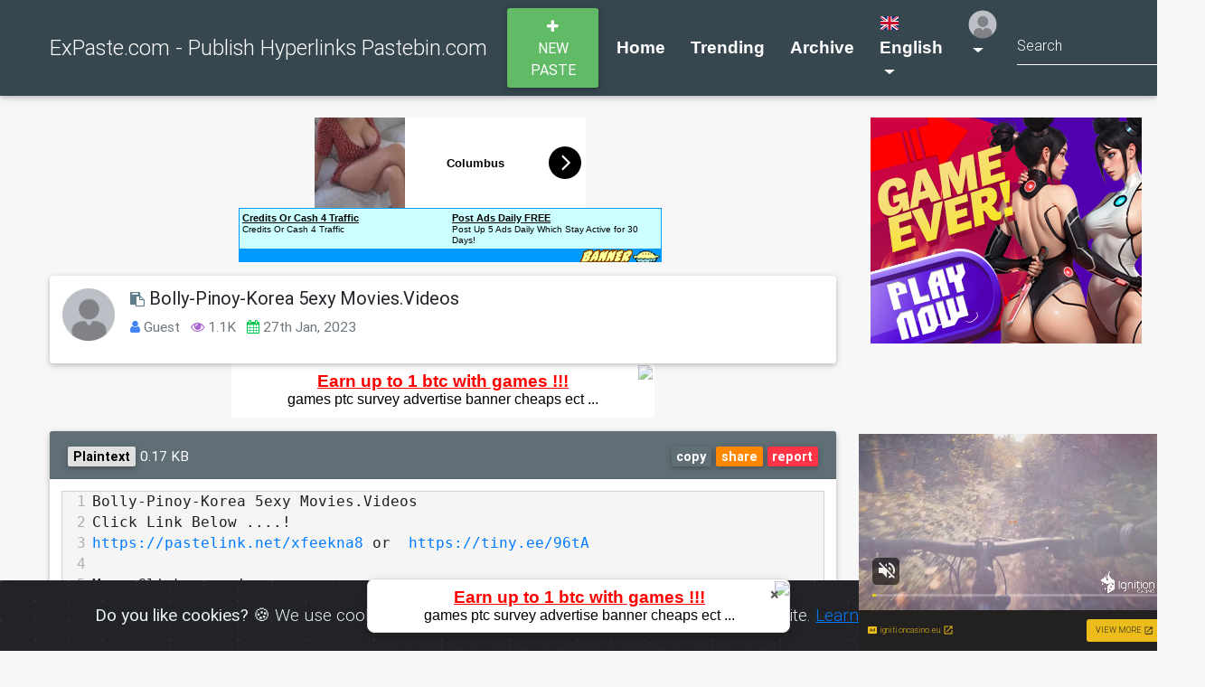

--- FILE ---
content_type: text/html; charset=UTF-8
request_url: https://expaste.com/1fgjv3y0cb
body_size: 9299
content:
<!DOCTYPE html>
<html lang="en">
<head>
<meta name="viewport" content="width=device-width, initial-scale=0.75, maximum-scale=1.0, user-scalable=yes">
<meta http-equiv="Content-Type" content="text/html; charset=utf-8" />
<meta name="csrf-token" content="Qg9nyrmLhixj23CWu7szPQnhPDtfHSrNaelGJLt5">
<title>Bolly-Pinoy-Korea 5exy Movies.Videos - ExPaste.com - Publish Hyperlinks Pastebin.com</title>

<meta name="revisit-after" content="1 days">
<meta name="robots" content="INDEX,FOLLOW">
<meta name="description" content="Bolly-Pinoy-Korea 5exy Movies.Videos">
<meta name="keywords" content="">
<meta name="author" content="ExPaste.com - Publish Hyperlinks Pastebin.com">
<meta property="og:title" content="Bolly-Pinoy-Korea 5exy Movies.Videos - ExPaste.com - Publish Hyperlinks Pastebin.com" />
<meta property=”og:description” content="" />
<meta property="og:type" content="article" />
<meta property="og:url" content="https://expaste.com/1fgjv3y0cb" />
<meta property="og:image" content="https://expaste.com/uploads/R5k6CkNaIe.png" />
<meta property="og:site_name" content="ExPaste.com - Publish Hyperlinks Pastebin.com" />
<link rel="canonical" href="https://expaste.com/1fgjv3y0cb" />


<meta name="twitter:url" value="https://expaste.com/1fgjv3y0cb">
<meta name="twitter:title" content="Bolly-Pinoy-Korea 5exy Movies.Videos">
<meta name="twitter:description" content="">
<meta name="twitter:card" content="summary_large_image">
<meta name="twitter:image" content="https://expaste.com/uploads/R5k6CkNaIe.png" />

<link rel="shortcut icon" href="https://expaste.com/favicon.png" />
<link rel="stylesheet" href="https://maxcdn.bootstrapcdn.com/font-awesome/4.7.0/css/font-awesome.min.css">
<link href="https://expaste.com/css/bootstrap.min.css" rel="stylesheet">
<link href="https://expaste.com/css/mdb.min.css" rel="stylesheet">
<link rel="stylesheet" href="https://cdnjs.cloudflare.com/ajax/libs/select2/4.0.5/css/select2.min.css" />
<link href="https://expaste.com/css/skins/special.min.css" rel="stylesheet">
<link href="https://expaste.com/plugins/flags/css/flag-icon.min.css" rel="stylesheet">
<link href="https://expaste.com/plugins/cookiealert/cookiealert.min.css" rel="stylesheet">
<link href="https://expaste.com/css/app.min.css?v=1.2" rel="stylesheet">
<style type="text/css">	
html{
	background-color: #f7f7f7 !important;
}
</style>
		    <link rel="stylesheet" href="https://expaste.com/plugins/codemirror-5.52.0/lib/codemirror.min.css" />
	    <link rel="stylesheet" href="https://expaste.com/plugins/codemirror-5.52.0/theme/base16-light.css" />
	    <style>.CodeMirror{ border:1px solid lightgray;max-height:500px; }
			.CodeMirror-lines{ padding:0 !important;}
	    	.cm-s-monokai .CodeMirror-linenumber{ !important;text-align: center; }	
		</style>
				<style>.cm-url { color: #007bff; cursor: pointer; }</style>
			  
<!-- Google tag (gtag.js) -->
<script async src="https://www.googletagmanager.com/gtag/js?id=G-7P8SYZTM27" type="68a5ec770b4d97f4ebb84a0e-text/javascript"></script>
<script type="68a5ec770b4d97f4ebb84a0e-text/javascript">
  window.dataLayer = window.dataLayer || [];
  function gtag(){dataLayer.push(arguments);}
  gtag('js', new Date());

  gtag('config', 'G-7P8SYZTM27');
</script>





<meta name="mnd-ver" content="ynaxjnapzgm68k6l1eynca" />



<meta name="adchain-verification" content="0FF6560D77AFA6E6">



<script id="aclib" type="68a5ec770b4d97f4ebb84a0e-text/javascript" src="//acscdn.com/script/aclib.js"></script>


<style>
#captchaCode{
	height: 36px !important;
}

@media (min-width: 1300px)
{
	.container {
	    max-width: 1300px;
	}
}

@media (min-width: 1400px)
{
	.container {
	    max-width: 1400px;
	}
}
body{
	font-size: 1.2rem !important;
}

.btn, .navbar .dropdown-menu a{
	font-size: 1rem !important;
}
.input-group input{
	height: unset !important;
}
.navbar-brand{
	font-size: 1.5rem !important;
}
.btn.btn-sm .fa {
    font-size: 1rem !important;
}
</style>
</head>
<body>
<header>
	<!--Navbar-->
	<nav class="navbar navbar-expand-lg  navbar-dark">
		<div class="container">
			<button class="navbar-toggler" type="button" data-toggle="collapse" data-target="#navbarSupportedContent" aria-controls="navbarSupportedContent"
					aria-expanded="false" aria-label="Toggle navigation"><span class="navbar-toggler-icon"></span>
			</button>
			<a class="navbar-brand" href="https://expaste.com">ExPaste.com - Publish Hyperlinks Pastebin.com			</a> 				<ul class="navbar-nav d-lg-none">
					<li class="nav-item avatar dropdown">
						<a class="nav-link dropdown-toggle" id="navbarDropdownMenuLink-55" data-toggle="dropdown"
								aria-haspopup="true" aria-expanded="false" title="Guest">
							<img src="https://expaste.com/img/default-avatar.png" class="rounded-circle z-depth-0"
									alt="Guest" style="height: 32px;"> </a>
						<div class="dropdown-menu dropdown-menu-right dropdown-secondary"
								aria-labelledby="navbarDropdownMenuLink-55">
							<a class="dropdown-item" href="https://expaste.com/register"><i class="fa fa-user-plus blue-grey-text"></i> Sign up
							</a>
							<a class="dropdown-item" href="https://expaste.com/login"><i class="fa fa-sign-in blue-grey-text"></i> Login
							</a></div>
					</li>
				</ul>
						<div class="collapse navbar-collapse" id="navbarSupportedContent">
				<a class="btn btn-success btn-sm new_paste" href="https://expaste.com"><i class="fa fa-plus"></i> New paste
				</a>
				<ul class="navbar-nav mr-auto">
					<li class="nav-item ">
						<a class="nav-link" href="https://expaste.com">Home</a></li>
											<li class="nav-item ">
							<a class="nav-link" href="https://expaste.com/trending">Trending</a></li>
																<li class="nav-item ">
							<a class="nav-link" href="https://expaste.com/archive">Archive</a></li>
									</ul>
				<ul class="navbar-nav mr-right">
					<li class="nav-item btn-group">
						<a class="nav-link dropdown-toggle" id="navbarDropdownMenuLink" data-toggle="dropdown" aria-haspopup="true" aria-expanded="false">
							<small class="flag-icon flag-icon-gb"></small> English
						</a>
												<div class="dropdown-menu dropdown-primary mw-0 small" aria-labelledby="navbarDropdownMenuLink" style="min-width: 5rem !important;font-size:0.8rem !important;"> 
															<a class="dropdown-item p-1 text-center" href="https://expaste.com/lang/en" style="font-size: 0.8rem;"><span class="flag-icon flag-icon-gb"></span> English</a> 
													</div>
					</li>
											<li class="nav-item avatar dropdown d-none d-lg-block">
							<a class="nav-link dropdown-toggle" id="navbarDropdownMenuLink-55" data-toggle="dropdown"
									aria-haspopup="true" aria-expanded="false" title="Guest">
								<img src="https://expaste.com/img/default-avatar.png" class="rounded-circle z-depth-0"
										alt="avatar image" style="height: 32px;"> </a>
							<div class="dropdown-menu dropdown-menu-lg-right dropdown-secondary"
									aria-labelledby="navbarDropdownMenuLink-55">
								<a class="dropdown-item" href="https://expaste.com/register"><i class="fa fa-user-plus blue-grey-text"></i> Sign up
								</a>
								<a class="dropdown-item" href="https://expaste.com/login"><i class="fa fa-sign-in blue-grey-text"></i> Login
								</a></div>
						</li>
									</ul>
									<form class="form-inline" method="get" action="https://expaste.com/search">
						<div class="md-form my-0">
							<input class="form-control mr-sm-2" name="keyword" type="text" placeholder="Search" aria-label="Search">
						</div>
					</form>
							</div>
		</div>
	</nav>
	<!--/.Navbar-->
	 </header>

	<main>
		<!--Main layout-->
		<div class="container">
			<!--First row-->
			<div class="row ">
				<div class=" col-md-9 ">
											<div class="col-md-12 m-2 text-center"><div data-banner-id="332378"></div>
<script type="68a5ec770b4d97f4ebb84a0e-text/javascript">
	atOptions = {
		'key' : 'f49e217bf70cd07e05b5e6217966dc67',
		'format' : 'iframe',
		'height' : 50,
		'width' : 320,
		'params' : {}
	};
</script>

<script async type="68a5ec770b4d97f4ebb84a0e-application/javascript" src="https://a.magsrv.com/ad-provider.js"></script> 
 <ins class="eas6a97888e10" data-zoneid="4968306"></ins> 
 <script type="68a5ec770b4d97f4ebb84a0e-text/javascript">(AdProvider = window.AdProvider || []).push({"serve": {}});</script>

<script async type="68a5ec770b4d97f4ebb84a0e-application/javascript" src="https://a.magsrv.com/ad-provider.js"></script> 
 <ins class="eas6a97888e31" data-zoneid="5078202"></ins> 
 <script type="68a5ec770b4d97f4ebb84a0e-text/javascript">(AdProvider = window.AdProvider || []).push({"serve": {}});</script>

<script type="68a5ec770b4d97f4ebb84a0e-text/javascript" src='//madrogueindulge.com/fc/6c/a1/fc6ca1881738f3716768f118dabee526.js'></script>


<iframe src='https://traffic-exchange.ovh/splash/splash.php?ref=1004' name='Traffic-Exchange' width='468px' height='60' scrolling='no' frameborder='0'></iframe></div>
															<div class="card">
						<div class="card-body">
							<div class="media"> 									<img class="mr-3 rounded-circle img-fluid" src="https://expaste.com/img/default-avatar.png" alt="avatar" style="height: 60px"> 								<div class="media-body">
									<h5 class="mt-0">
										<i class="fa fa-paste blue-grey-text small"></i>   Bolly-Pinoy-Korea 5exy Movies.Videos
									</h5>
									<p class="text-muted small"><i class="fa fa-user text-primary"></i>  Guest  										<i class="fa fa-eye ml-2 text-secondary" title="Views"></i> 1.1K
																				<i class="fa fa-calendar ml-2 text-success" title="Pasted at"></i> 27th Jan, 2023 </p>
								</div>
								 
							</div>
							
						</div>
					</div>
					<center>
			<div>
    <script type="68a5ec770b4d97f4ebb84a0e-text/javascript">
        aclib.runBanner({
            zoneId: '10543294',
        });
    </script>
</div>

			
			
</center>
<center>
			<script type="68a5ec770b4d97f4ebb84a0e-text/javascript">
fetch('https://zerads.com/ad/ad.php?ref=9624&width=468')
  .then(response => response.text())
  .then(data => {
    const elements = document.querySelectorAll('[id="ZerAds468"]');
    for (const element of elements) {
        if (element.style.display === 'none') {
        element.style.display = 'inline-block';
        if(data.includes("*BLANK*") == false) {
        data = data.replace('<meta http-equiv="refresh" content="280">', '');
        element.innerHTML = "<iframe style='border:none;' width='468' height='60'></iframe>";
        element.querySelector('iframe').srcdoc = data;
        } else {
        element.innerHTML = "<a href='https://zerads.com/index.php?view=site&id=9624' target='_blank'><div style='width: 468px; height: 60px; background-color: rgba(200, 200, 200, 0.1); position: relative;'><div style='position: absolute; color: #999; font-size: 30px; top: 17%; left: 28%; font-family: Arial; '><i>Advertise Here</i></div></div></a>";
        }
        break;
        }
    }
  });
</script>
<div id="ZerAds468" style="display: none;"></div>

			
			
</center>
	
							<div class="card mt-2"  id="printarea">
								<div class="card-header d-print-none">
									<span class="badge badge-light">Plaintext</span>
									<small class="text-muted">0.17 KB</small>
									<div class="pull-right">
																					<a class="badge badge-grey" onclick="if (!window.__cfRLUnblockHandlers) return false; copyToClip(content)" data-cf-modified-68a5ec770b4d97f4ebb84a0e-="">copy</a>
																															<a class="badge badge-warning" data-toggle="modal" data-target="#shareModal">share</a> 																																																													<a class="badge badge-danger"  href="https://expaste.com/login" >report</a> 																			</div>
								</div>
								<div class="card-body">
									<pre class=" line-numbers  pre-editor" id="pre">Loading Please wait...</pre>
																			<textarea id="editor" class="d-none"></textarea>
																	</div>
							</div>
							<center>
	   
							
<center>
    
<script async type="68a5ec770b4d97f4ebb84a0e-application/javascript" src="https://a.magsrv.com/ad-provider.js"></script> 
 <ins class="eas6a97888e2" data-zoneid="4968296"></ins> 
 <script type="68a5ec770b4d97f4ebb84a0e-text/javascript">(AdProvider = window.AdProvider || []).push({"serve": {}});</script>
 
 <script type="68a5ec770b4d97f4ebb84a0e-text/javascript">
fetch('https://zerads.com/ad/ad.php?ref=9624&width=300')
  .then(response => response.text())
  .then(data => {
    const elements = document.querySelectorAll('[id="ZerAds300"]');
    for (const element of elements) {
        if (element.style.display === 'none') {
        element.style.display = 'inline-block';
        if(data.includes("*BLANK*") == false) {
        data = data.replace('<meta http-equiv="refresh" content="280">', '');
        element.innerHTML = "<iframe style='border:none;' width='300' height='250'></iframe>";
        element.querySelector('iframe').srcdoc = data;
        } else {
        element.innerHTML = "<a href='https://zerads.com/index.php?view=site&id=9624' target='_blank'><div style='width: 300px; height: 250px; background-color: rgba(200, 200, 200, 0.1); position: relative;'><div style='position: absolute; color: #999; font-size: 30px; top: 37%; left: 17%; font-family: Arial; '><i>Advertise Here</i></div></div></a>";
        }
        break;
        }
    }
  });
</script>
<div id="ZerAds300" style="display: none;"></div>


	</center>
	
	<center>
	    
	 <div>
    <script type="68a5ec770b4d97f4ebb84a0e-text/javascript">
        aclib.runBanner({
            zoneId: '10545058',
        });
    </script>
</div>

	</center>
	
							<div class="card mt-2">
								<div class="card-header">Description</div>
								<div class="card-body">
									<p>No description
									</p>
								</div>
															</div>

															<div class="form-group mt-3 mb-3 d-print-none">
									<small class="text-muted">To share this paste please copy this url and send to your friends</small>
									<div class="input-group">
										<div class="input-group-prepend">
											<button class="btn btn-md btn-blue-grey m-0 px-3" type="button" onclick="if (!window.__cfRLUnblockHandlers) return false; copyToClip('https://expaste.com/1fgjv3y0cb','copy_link_response')" data-cf-modified-68a5ec770b4d97f4ebb84a0e-="">Copy</button>
										</div>
										<input type="text" class="form-control" value="https://expaste.com/1fgjv3y0cb" disabled>
									</div>
									<small class="text-success" id="copy_link_response"></small>
								</div>
							
							


											<div class="col-md-12 m-2 text-center"><script async type="68a5ec770b4d97f4ebb84a0e-application/javascript" src="https://a.magsrv.com/ad-provider.js"></script> 
 <ins class="eas6a97888e2" data-zoneid="4968296"></ins> 
 <script type="68a5ec770b4d97f4ebb84a0e-text/javascript">(AdProvider = window.AdProvider || []).push({"serve": {}});</script>

<script type="68a5ec770b4d97f4ebb84a0e-text/javascript" src='//madrogueindulge.com/29/e8/81/29e881389fc20bf7d62344a134076f25.js'></script></div>
					
					
											<div class="row ">
							<div class="col-md-12"> <div class="card mt-3">
    <div class="card-header">
      Comments
    </div>
    <div class="card-body">
                        <form method="POST" action="https://expaste.com/comments">
            <input type="hidden" name="_token" value="Qg9nyrmLhixj23CWu7szPQnhPDtfHSrNaelGJLt5">            <div id="my_name_GxDk7X2GjBxHnFel_wrap" style="display:none;">
        <input name="my_name_GxDk7X2GjBxHnFel" type="text" value="" id="my_name_GxDk7X2GjBxHnFel">
        <input name="valid_from" type="text" value="eyJpdiI6ImhrOFVcL2VPMmpcL3dcL0xtQm9oRXZ5dXc9PSIsInZhbHVlIjoiYzRkRCs3NWxLWjVURHFsOWdrY0VLdz09IiwibWFjIjoiYjhlNDAwMDg5NGIzNjE0YmE3NzcyNmE5MDliNjk3OWU4MjA3ZmNhZTdhNWNkZDliZWM0OWY0ZDgzMzA1ZGRlZSJ9">
    </div>
            <input type="hidden" name="commentable_type" value="\App\Models\Paste" />
            <input type="hidden" name="commentable_id" value="2236" />

            
                            <div class="form-group">
                    <label for="message">Enter your name here:</label>
                    <input type="text" class="form-control " name="guest_name" />
                                    </div>
                <div class="form-group">
                    <label for="message">Enter your email here:</label>
                    <input type="email" class="form-control " name="guest_email" />
                                    </div>
            
            <div class="form-group">
                <label for="message">Enter your message here:</label>
                <textarea class="form-control " name="message" rows="3"></textarea>
                <div class="invalid-feedback">
                    Your message is required.
                </div>
                <small class="form-text text-muted  d-none"><a target="_blank" href="https://help.github.com/articles/basic-writing-and-formatting-syntax">Markdown</a> cheatsheet.</small>
            </div>
            <button type="submit" class="btn btn-sm btn-outline-blue-grey text-uppercase">Submit</button>
        </form>
    </div>
</div>
<br />
<div class="card mb-2">
  <div class="card-body">

<ul class="list-unstyled">
        </ul>


  <div class="row"> <div class="col-md-12 d-flex justify-content-center">   </div></div>

    <div class="alert alert-warning">There are no comments yet.</div>
</div>
</div>
</div>
						</div>
					 

									</div>
				<div class="col-md-3 recent_paste_container">
  
  
  <div class="col-md-12 m-2 text-center"><script async type="68a5ec770b4d97f4ebb84a0e-application/javascript" src="https://a.magsrv.com/ad-provider.js"></script> 
 <ins class="eas6a97888e2" data-zoneid="4968296"></ins> 
 <script type="68a5ec770b4d97f4ebb84a0e-text/javascript">(AdProvider = window.AdProvider || []).push({"serve": {}});</script></div> 
</div>
 </div>
			<!--/.First row-->
		</div>
		<!--/.Main layout-->
	</main>

	<!-- The Modal -->
	<div class="modal" id="embedModal">
		<div class="modal-dialog">
			<div class="modal-content">
				<!-- Modal Header -->
				<div class="modal-header">
					<h4 class="modal-title">Embed Code</h4>
					<button type="button" class="close" data-dismiss="modal">&times;</button>
				</div>
				<!-- Modal body -->
				<div class="modal-body">
					<textarea class="form-control" id="embed_code"><iframe src="https://expaste.com/embed/1fgjv3y0cb" style="border:none;width:100%;min-height:400px;"></iframe></textarea> 
					<span id="embed_response" class="text-success"></span>
				</div>
				<!-- Modal footer -->
				<div class="modal-footer">
					<button class="btn btn-success btn-sm" onclick="if (!window.__cfRLUnblockHandlers) return false; copyToClip(document.getElementById('embed_code').value,'embed_response');" data-cf-modified-68a5ec770b4d97f4ebb84a0e-="">Copy</button>
					<button class="btn btn-danger btn-sm" data-dismiss="modal">Close</button>
				</div>
			</div>
		</div>
	</div>

	<!-- The Modal -->
	<div class="modal" id="reportModal">
		<div class="modal-dialog">
			<div class="modal-content">
				<!-- Modal Header -->
				<div class="modal-header">
					<h4 class="modal-title">Report Issue</h4>
					<button type="button" class="close" data-dismiss="modal">&times;</button>
				</div>
				<form method="post" action="https://expaste.com/report-issue">
					<!-- Modal body -->
					<div class="modal-body"> <input type="hidden" name="_token" value="Qg9nyrmLhixj23CWu7szPQnhPDtfHSrNaelGJLt5">						<input type="hidden" name="id" value="2236"> <label>Reason</label>
						<textarea class="form-control" name="reason" placeholder="Write your reason.."></textarea>
					</div>
					<!-- Modal footer -->
					<div class="modal-footer">
						<button type="submit" class="btn btn-warning btn-sm">Report</button>
						<button class="btn btn-danger btn-sm" data-dismiss="modal">Close</button>
					</div>
				</form>
			</div>
		</div>
	</div>
			<!-- The Modal -->
		<div class="modal" id="shareModal">
			<div class="modal-dialog">
				<div class="modal-content">
					<!-- Modal Header -->
					<div class="modal-header">
						<h4 class="modal-title">Share</h4>
						<button type="button" class="close" data-dismiss="modal">&times;</button>
					</div>
					<!-- Modal body -->
					<div class="modal-body text-center"> 							<div class="mb-2">
								<img src="https://api.qrserver.com/v1/create-qr-code/?size=150x150&data=https%3A%2F%2Fexpaste.com%2F1fgjv3y0cb">
							</div>
												<a href="#" onclick="if (!window.__cfRLUnblockHandlers) return false; MyWindow=window.open('https://www.facebook.com/dialog/share?app_id=&amp;display=popup&amp;href=https://expaste.com/1fgjv3y0cb','Facebook share','width=600,height=300'); return false;" class="btn btn-primary btn-sm waves-effect waves-light" data-cf-modified-68a5ec770b4d97f4ebb84a0e-=""><i class="fa fa-facebook"></i></a>
						<a href="#" onclick="if (!window.__cfRLUnblockHandlers) return false; MyWindow=window.open('https://twitter.com/share?url=https://expaste.com/1fgjv3y0cb','Twitt this','width=600,height=300'); return false;" class="btn btn-info btn-sm waves-effect waves-light" data-cf-modified-68a5ec770b4d97f4ebb84a0e-=""><i class="fa fa-twitter"></i></a>
						<a href="#" onclick="if (!window.__cfRLUnblockHandlers) return false; MyWindow=window.open('https://plus.google.com/share?url=https://expaste.com/1fgjv3y0cb','Google Plus share','width=600,height=300'); return false;" class="btn btn-pink btn-sm waves-effect waves-light" data-cf-modified-68a5ec770b4d97f4ebb84a0e-=""><i class="fa fa-google-plus"></i></a> 							<div class="form-group mt-3 mb-3">
								<small class="text-muted">To share this paste please copy this url and send to your friends</small>
								<div class="input-group">
									<div class="input-group-prepend">
										<button class="btn btn-md btn-blue-grey m-0 px-3" type="button" onclick="if (!window.__cfRLUnblockHandlers) return false; copyToClip('https://expaste.com/1fgjv3y0cb','copy_share_link')" data-cf-modified-68a5ec770b4d97f4ebb84a0e-="">Copy</button>
									</div>
									<input type="text" class="form-control" value="https://expaste.com/1fgjv3y0cb" disabled>
								</div>
								<small class="green-text" id="copy_share_link"></small>
							</div>
						 </div>
					<!-- Modal footer -->
					<div class="modal-footer">
						<button class="btn btn-danger btn-sm" data-dismiss="modal">Close</button>
					</div>
				</div>
			</div>
		</div>
	

	

<!-- The Modal -->
<div class="modal" id="localeModal">
  <div class="modal-dialog modal-sm">
    <div class="modal-content"> 
      
      <!-- Modal Header -->
      <div class="modal-header">
        <h4 class="modal-title">Site Languages</h4>
        <button type="button" class="close" data-dismiss="modal">&times;</button>
      </div>

        <!-- Modal body -->
        <div class="modal-body"> 
          <ul style="list-style-type: none;">
                          <li><a href="https://expaste.com/lang/en" style="margin-left: 4.0rem!important;">English</a></li>
            
            </ul>
        </div>
        
        <!-- Modal footer -->
        <div class="modal-footer">
          <button class="btn btn-danger btn-sm" data-dismiss="modal">Close</button>
        </div>
    </div>
  </div>
</div>




<!--Footer-->
<footer class="page-footer text-center text-md-left mt-0 pt-4"> 
  <!--Footer links-->
  <div class="container-fluid">
    <div class="row"> 
      <!--First column-->
      <div class="col-lg-4 col-md-6 ml-auto">
        <h5 class="title mb-3"><strong>About ExPaste.com - Publish Hyperlinks Pastebin.com</strong></h5>
        <p>Ex Paste is a website where you can store any text online for easy sharing. The idea behind the site is to make it more convenient for people to share large amounts of text online.</p>
      </div>
      <!--/.First column-->
      <hr class="w-100 clearfix d-sm-none">
      <!--Second column-->
      <div class="col-lg-3 col-md-6 ml-auto mb-4">
        <h5 class="title mb-3"><strong>Pages</strong></h5>
        <ul class="list-unstyled">
                    <li> <a href="https://expaste.com/pages/about">About Us</a> </li>
                    <li> <a href="https://expaste.com/pages/faq">FAQ</a> </li>
                    <li> <a href="https://expaste.com/pages/privacy-policy">Privacy Policy</a> </li>
                    <li> <a href="https://expaste.com/pages/terms">Terms &amp; Condition</a> </li>
                  </ul>
      </div>
      <!--/.Second column-->
      <hr class="w-100 clearfix d-sm-none">
      <!--Third column-->
      <div class="col-lg-3 col-md-6 ml-auto">
        <h5 class="title mb-3"><strong>Useful Links</strong></h5>
        <ul class="list-unstyled">
          <li> <a href="https://expaste.com/archive">Syntax Languages</a> </li>
          <li> <a href="https://expaste.com/contact">Contact Us</a> </li>
          <li> <a data-toggle="modal" data-target="#localeModal">Site Languages</a> </li>
          <li> <a href="https://expaste.com/sitemap.xml">Sitemap</a> </li>
        </ul>
      </div>
      <!--/.Third column-->
      <hr class="w-100 clearfix d-sm-none">
    </div>
    
        <!-- Grid row-->
    <div class="row"> 
      
      <!-- Grid column -->
      <div class="col-md-12">
        <div class="mb-5 flex-center"> 
          
                    <a class="fb-ic" href="#" target="_blank"> <i class="fa fa-facebook fa-lg white-text mr-md-5 mr-3 fa-2x"> </i> </a> 
                    <a class="tw-ic" href="#" target="_blank"> <i class="fa fa-twitter fa-lg white-text mr-md-5 mr-3 fa-2x"> </i> </a>         
                    <a class="gplus-ic" href="#" target="_blank"> <i class="fa fa-google-plus fa-lg white-text mr-md-5 mr-3 fa-2x"> </i> </a>         
                    <a class="li-ic" href="#" target="_blank"> <i class="fa fa-linkedin fa-lg white-text mr-md-5 mr-3 fa-2x"> </i> </a>         
                    <a class="ins-ic" href="#" target="_blank"> <i class="fa fa-instagram fa-lg white-text mr-md-5 mr-3 fa-2x"> </i> </a>         
                    <a class="pin-ic" href="#" target="_blank"> <i class="fa fa-pinterest fa-lg white-text fa-2x"> </i> </a>         </div>
      </div>
      <!-- Grid column --> 
      
    </div>
    <!-- Grid row--> 
    
  </div>
  
  <!--/.Footer links--> 
  
  <!--Copyright-->
  <div class="footer-copyright py-3 text-center">
    <div class="containter-fluid"> © 2025 <a href="https://expaste.com">ExPaste.com - Publish Hyperlinks Pastebin.com</a>. Developed By <a href="/cdn-cgi/l/email-protection#3958585858795e54585055175a5654">ExPaste</a></div>
  </div>
  <!--/.Copyright--> 
</footer>
<!--/.Footer--> 
     
<!-- COOKIES -->
<div class="alert alert-dismissible text-center cookiealert" role="alert">
    <div class="cookiealert-container">
        <b>Do you like cookies?</b> &#x1F36A; We use cookies to ensure you get the best experience on our website. <a href="https://expaste.com/pages/privacy-policy" target="_blank">Learn more</a>

        <button type="button" class="btn btn-primary btn-sm acceptcookies" aria-label="Close">
            I agree
        </button>
    </div>
</div>
<!-- /COOKIES -->

<script data-cfasync="false" src="/cdn-cgi/scripts/5c5dd728/cloudflare-static/email-decode.min.js"></script><script type="68a5ec770b4d97f4ebb84a0e-text/javascript">
var max_content_size_kb = 2000;	
var paste_editor_height = 25;
var ad_block_message = 'Ad Block Detected';

var isAdBlockActive = true;
</script>
<script src="https://cdnjs.cloudflare.com/ajax/libs/jquery/3.3.1/jquery.min.js" type="68a5ec770b4d97f4ebb84a0e-text/javascript"></script>
<script src="https://expaste.com/js/bootstrap.min.js" type="68a5ec770b4d97f4ebb84a0e-text/javascript"></script>
<script src="https://expaste.com/js/mdb.min.js?v=2" type="68a5ec770b4d97f4ebb84a0e-text/javascript"></script>
<script src="https://cdnjs.cloudflare.com/ajax/libs/select2/4.0.5/js/select2.min.js" type="68a5ec770b4d97f4ebb84a0e-text/javascript"></script>
<script src="https://expaste.com/js/prebid-ads.js" type="68a5ec770b4d97f4ebb84a0e-text/javascript"></script>
<script src="https://expaste.com/plugins/cookiealert/cookiealert.min.js" type="68a5ec770b4d97f4ebb84a0e-text/javascript"></script>
<script src="https://expaste.com/js/app.min.js?v=1.5" type="68a5ec770b4d97f4ebb84a0e-text/javascript"></script>
	<script type="68a5ec770b4d97f4ebb84a0e-text/javascript">
        var content = '';
        var txt_copied = 'Copied';
        var txt_copy = 'Copy';
	</script>
	<script type="68a5ec770b4d97f4ebb84a0e-text/javascript">
        $('body').on('click', '.url-link', function (event) {
            event.preventDefault();
            window.open($(this).attr('href'), '_blank')
        });
	</script>

	<script src="https://expaste.com/plugins/codemirror-5.52.0/lib/codemirror.min.js" type="68a5ec770b4d97f4ebb84a0e-text/javascript"></script>
<script src="https://expaste.com/plugins/codemirror-5.52.0/addon/mode/loadmode.js" type="68a5ec770b4d97f4ebb84a0e-text/javascript"></script>
<script src="https://expaste.com/plugins/codemirror-5.52.0/addon/edit/matchbrackets.js" type="68a5ec770b4d97f4ebb84a0e-text/javascript"></script>
<script src="https://expaste.com/plugins/codemirror-5.52.0/addon/fold/foldcode.js" type="68a5ec770b4d97f4ebb84a0e-text/javascript"></script>
<script src="https://expaste.com/plugins/codemirror-5.52.0/addon/fold/foldgutter.js" type="68a5ec770b4d97f4ebb84a0e-text/javascript"></script>
<script src="https://expaste.com/plugins/codemirror-5.52.0/mode/meta.js" type="68a5ec770b4d97f4ebb84a0e-text/javascript"></script>
<script src="https://expaste.com/js/codemirror-link-overlay.js" type="68a5ec770b4d97f4ebb84a0e-text/javascript"></script>
<script type="68a5ec770b4d97f4ebb84a0e-text/javascript">
var syntax_extension = "txt";	
var theme = "base16-light";	
CodeMirror.modeURL = 'https://expaste.com/plugins/codemirror-5.52.0/mode/%N/%N.js'; 
function changeMode(editor,ext)
{
	var info = CodeMirror.findModeByExtension(ext);	
	if (typeof info === 'undefined') {
		mime = 'text/plain';
		mode = null;
	}
	else{
		mime = info.mime;
		mode = info.mode
	}
 	editor.setOption("mode", mime);
    CodeMirror.autoLoadMode(editor, mode);
}
	

$(document).on('click', '.cm-url', function(event) {
	event.preventDefault();
	var link = $(this).text();
	if (!(new RegExp('^(?:(?:https?|ftp):\/\/)', 'i')).test(link)) link="http:\/\/"+link;

	
		link = 'https://expaste.com/redirect?url='+btoa(link);

	
	window.open(link, '_blank'); 	
});

</script>

	
			<script type="68a5ec770b4d97f4ebb84a0e-text/javascript">
            $(document).ready(function ($) {

                $.ajax({
                    url: 'https://expaste.com/get-paste',
                    type: 'POST',
                    data: {slug: '1fgjv3y0cb', password: $('#password').val(), _token: 'Qg9nyrmLhixj23CWu7szPQnhPDtfHSrNaelGJLt5'},
                })
                    .done(function (data) {
                        if (data.status == 'success') {
                            content = atob(data.content);
                            content = decodeURIComponent(content.replace(/\+/g, '%20'));

						
							var editor = CodeMirror.fromTextArea(document.getElementById("editor"), {
									
							  lineNumbers: true,
														  lineWrapping: true,
							  matchBrackets: true,
							  styleActiveLine: true,
							  readOnly: true,
							  theme: theme,
							  mode: "text"
							});
							editor.setValue(content, -1);

							changeMode(editor,syntax_extension);
							$(".pre-editor").addClass("d-none");
							 hyperlinkOverlay(editor);
						
                            $("#raw_content").val(content);
                        } else {
                            $("#password_response").html(data.message);
                        }
                    })
                    .fail(function () {
                        console.log("error");
                    })
                    .always(function () {
                        console.log("complete");
                        $("#passwordBtn").removeAttr('disabled');
                    });

            });
		</script>
		
<!-- Histats.com  START  (aync)-->
<script type="68a5ec770b4d97f4ebb84a0e-text/javascript">var _Hasync= _Hasync|| [];
_Hasync.push(['Histats.start', '1,4692618,4,0,0,0,00010000']);
_Hasync.push(['Histats.fasi', '1']);
_Hasync.push(['Histats.track_hits', '']);
(function() {
var hs = document.createElement('script'); hs.type = 'text/javascript'; hs.async = true;
hs.src = ('//s10.histats.com/js15_as.js');
(document.getElementsByTagName('head')[0] || document.getElementsByTagName('body')[0]).appendChild(hs);
})();</script>
<noscript><a href="/" target="_blank"><img  src="//sstatic1.histats.com/0.gif?4692618&101" alt="counter" border="0"></a></noscript>
<!-- Histats.com  END  -->

[base64]
<script type="text/javascript" data-cfasync="false">
/*<![CDATA[/* */
(function(){var z=window,g="c9140a882b2e841425a0b8817c9fbb77",t=[["siteId",475+675+122*801+5142514],["minBid",0],["popundersPerIP","0"],["delayBetween",0],["default",false],["defaultPerDay",0],["topmostLayer","auto"]],o=["d3d3LmRpc3BsYXl2ZXJ0aXNpbmcuY29tL3F1dGY4Lm1pbi5jc3M=","ZDNtem9rdHk5NTFjNXcuY2xvdWRmcm9udC5uZXQvSm9YZEwvdHNpZ21hLm1pbi5qcw=="],x=-1,s,m,q=function(){clearTimeout(m);x++;if(o[x]&&!(1784993264000<(new Date).getTime()&&1<x)){s=z.document.createElement("script");s.type="text/javascript";s.async=!0;var v=z.document.getElementsByTagName("script")[0];s.src="https://"+atob(o[x]);s.crossOrigin="anonymous";s.onerror=q;s.onload=function(){clearTimeout(m);z[g.slice(0,16)+g.slice(0,16)]||q()};m=setTimeout(q,5E3);v.parentNode.insertBefore(s,v)}};if(!z[g]){try{Object.freeze(z[g]=t)}catch(e){}q()}})();
/*]]>/* */
</script>


-----------------------------------------------------------------------------------------------------------
<!-- Floating Banner -->
<div class="floating-banner" id="banner">
  <button class="close-btn" onclick="if (!window.__cfRLUnblockHandlers) return false; closeBanner()" data-cf-modified-68a5ec770b4d97f4ebb84a0e-="">×</button>
  <div class="banner-content">
   <script type="68a5ec770b4d97f4ebb84a0e-text/javascript">
fetch('https://zerads.com/ad/ad.php?ref=9624&width=468')
  .then(response => response.text())
  .then(data => {
    const elements = document.querySelectorAll('[id="ZerAds468"]');
    for (const element of elements) {
        if (element.style.display === 'none') {
        element.style.display = 'inline-block';
        if(data.includes("*BLANK*") == false) {
        data = data.replace('<meta http-equiv="refresh" content="280">', '');
        element.innerHTML = "<iframe style='border:none;' width='468' height='60'></iframe>";
        element.querySelector('iframe').srcdoc = data;
        } else {
        element.innerHTML = "<a href='https://zerads.com/index.php?view=site&id=9624' target='_blank'><div style='width: 468px; height: 60px; background-color: rgba(200, 200, 200, 0.1); position: relative;'><div style='position: absolute; color: #999; font-size: 30px; top: 17%; left: 28%; font-family: Arial; '><i>Advertise Here</i></div></div></a>";
        }
        break;
        }
    }
  });
</script>
<div id="ZerAds468" style="display: none;"></div>

    <a href="#">
      <img src="https://via.placeholder.com/468x60?text=Your+Ad+Here" alt="Ad Banner" />
    </a>
  </div>
</div>

<style>
  .floating-banner {
    position: fixed;
    bottom: 20px;
    left: 50%;
    transform: translateX(-50%);
    width: 468px;
    height: 60px;
    background: #fff;
    border: 1px solid #ddd;
    border-radius: 8px;
    box-shadow: 0 4px 12px rgba(0,0,0,0.2);
    overflow: hidden;
    z-index: 9999;
    animation: fadeIn 0.5s ease;
  }

  .floating-banner img {
    display: block;
    width: 100%;
    height: 100%;
  }

  .close-btn {
    position: absolute;
    top: 2px;
    right: 5px;
    background: transparent;
    border: none;
    font-size: 18px;
    font-weight: bold;
    cursor: pointer;
    color: #555;
    z-index: 10000;
  }

  .close-btn:hover {
    color: #000;
  }

  @keyframes fadeIn {
    from { opacity: 0; transform: translate(-50%, 20px); }
    to { opacity: 1; transform: translate(-50%, 0); }
  }
</style>

<script type="68a5ec770b4d97f4ebb84a0e-text/javascript">
  function closeBanner() {
    document.getElementById("banner").style.display = "none";
  }
</script>

<script type="68a5ec770b4d97f4ebb84a0e-text/javascript">
    aclib.runAutoTag({
        zoneId: 'p6htodhbci',
    });
</script><script src="/cdn-cgi/scripts/7d0fa10a/cloudflare-static/rocket-loader.min.js" data-cf-settings="68a5ec770b4d97f4ebb84a0e-|49" defer></script><script defer src="https://static.cloudflareinsights.com/beacon.min.js/vcd15cbe7772f49c399c6a5babf22c1241717689176015" integrity="sha512-ZpsOmlRQV6y907TI0dKBHq9Md29nnaEIPlkf84rnaERnq6zvWvPUqr2ft8M1aS28oN72PdrCzSjY4U6VaAw1EQ==" data-cf-beacon='{"version":"2024.11.0","token":"66f547ebace049a2833686595c5823a2","r":1,"server_timing":{"name":{"cfCacheStatus":true,"cfEdge":true,"cfExtPri":true,"cfL4":true,"cfOrigin":true,"cfSpeedBrain":true},"location_startswith":null}}' crossorigin="anonymous"></script>
</body>
</html>

--- FILE ---
content_type: text/html
request_url: https://bannerpie.com/textads.php?bo=0099ff&ti=000000&txt=000000&bg=ccffff&s=1&nw=0&id=68320&c=
body_size: 948
content:
          function ss(w) {
      window.status = w;
      return true;
    }
     
    function cs() {
      window.status = '';
    }
     
    function loc(a) {
      top.location.href=a; }
    document.write("<table width='468' width2='234' height='60' cellspacing='1' cellpadding='0' border='0' bgcolor='#0099ff' style='background-color:#0099ff'>	<tr>		<td>		<table width='466' width2='232' height='58' cellspacing='0' cellpadding='1' border='0' bgcolor='#ccffff' style='background-color:#ccffff'>			<tr>				<td colspan='2' width height>				<table width='464' width2='230' height cellspacing='0' cellpadding='2' border='0'>					<tr>											<td style='cursor:pointer' width='229' height='41' align='left' valign='top' onfocus=\"ss('go to www.spinthatsite.com')\" onmouseover=\"ss('go to www.spinthatsite.com')\" onmouseout=\"cs()\" onclick=\"loc('http://bannerpie.com/click.php?id=MzUy&banref=NjgzMjA=&bid=NDU0NjY0NTE=')\">						<font style='font-size:11px; font-family:verdana,arial,sans-serif; line-height:14px; text-decoration:underline;color:#000000' color='#000000'>						<a class='ad' onfocus=\"ss('go to www.spinthatsite.com')\" onmouseover=\"ss('go to www.spinthatsite.com')\" onmouseout=\"cs()\">						<b>Credits Or Cash 4 Traffic</b></a></font><br>						<font style='font-size:10px; font-family:verdana,arial,sans-serif; color:#000000; line-height:12px;'>						Credits Or Cash 4 Traffic</font></td>		   									<td style='cursor:pointer' width='229' height='41' align='left' valign='top' onfocus=\"ss('go to www.postadsdaily.com')\" onmouseover=\"ss('go to www.postadsdaily.com')\" onmouseout=\"cs()\" onclick=\"loc('http://bannerpie.com/click.php?id=MzY1&banref=NjgzMjA=&bid=NDU0NjY0NTI=')\">						<font style='font-size:11px; font-family:verdana,arial,sans-serif; line-height:14px; text-decoration:underline;color:#000000' color='#000000'>						<a class='ad' onfocus=\"ss('go to www.postadsdaily.com')\" onmouseover=\"ss('go to www.postadsdaily.com')\" onmouseout=\"cs()\">						<b>Post Ads Daily FREE</b></a></font><br>						<font style='font-size:10px; font-family:verdana,arial,sans-serif; color:#000000; line-height:12px;'>						Post Up 5 Ads Daily Which Stay Active for 30 Days!</font></td>		   								</tr>				</table>				</td>			</tr>			<tr>				<td nowrap width='99%' height='11' align='right' bgcolor='#0099ff'>				<a class='attribution' href='http://BannerPie.com?r=68320' target='_blank'>				<font style='font-size:10px; font-family:verdana,arial,sans-serif; line-height:13px;color:#FFFFFF' color='#FFFFFF'>				<script async src='https://www.googletagmanager.com/gtag/js?id=UA-39354636-8'></script> <script>   window.dataLayer = window.dataLayer || [];   function gtag(){dataLayer.push(arguments);}   gtag('js', new Date());    gtag('config', 'UA-39354636-8'); </script><img src='http://bannerpie.com/images/smpie.gif' /></font></a></td>			</tr>		</table>		</td>	</tr></table>");
   
    

--- FILE ---
content_type: text/html; charset=UTF-8
request_url: https://zerads.com/ad/ad.php?ref=9624&width=468
body_size: 1202
content:
<style>
        body {
            margin: 0px auto; 
            overflow:hidden;
            background-color:transparent none;  
            color:black;
            font-family:sans-serif;         
        }
        .za_menu {
        background-color:#daeeff;
        display: none;
        position:absolute;
        float:left;
        width:80px;
        height: 15px;
        font-size:12px;
        margin-top:3px;
        }
</style>
<style>
.wbr_logo {
position:absolute;
    left: 450px;
    top:2px;
    opacity: 0.6;
 }
.za_menu {
margin-left:370px;
margin-top:2px;
}
</style>

<div class="wbr_logo" id="wbr_logo"><a href="https://zerads.com/index.php?view=site&id=9624&type=ac" rel="ZerAds.com" target="_blank" onmouseover="document.getElementById('za_menu').style.display='block'; document.getElementById('wbr_logo').style.opacity='1';"><img src="https://i.ibb.co/XZHmJwRm/icon.png"/></a></div>

<div id="za_menu" class='za_menu' onmouseleave="document.getElementById('za_menu').style.display='none'; document.getElementById('wbr_logo').style.opacity='0.7';">
 &nbsp; <a href='https://zerads.com/index.php?view=site&id=9624&type=ac' rel='ZerAds.com' target='_blank'><font color='black'>Your ad here</font></a>
</div>

 <script>
function showtext() {
    var bcont = document.getElementById('textbnr').dataset.name;
    if(bcont.includes("@@") == true) {
        const myArray = bcont.split("@@");
        bnrtext = myArray[0];
        bnrbg = myArray[1];
        bnrclr = myArray[2];
        btclr = myArray[3];
        subt = myArray[4];
    } else {
        subt= '';
        bnrtext = bcont;
        bnrbg = '#ffe5bc';
        bnrclr = 'blue';
        btclr = 'black';
    }
    if(subt != '') { subt = subt +'</br><br>'}
        bnrfz = "19";
        bnrw = "468";
        bnrh = "60";
        bnrpt = "9px";
        burl = "faucetpay.io";
    document.getElementById('textbnr').style = 'background-color:' + bnrbg + '; width:' + bnrw + '; height:' + bnrh + '; padding:3px; padding-top:' + bnrpt + ';' ;
    document.getElementById('textbnr').innerHTML = '<center><font style="font-size:' + bnrfz + 'px; text-decoration: underline;" color="' + bnrclr + '" class="txtad"><b>' + bnrtext + '</b></br></font>     <font color="' + btclr + '" class="txtad">' + subt +  burl + '</font></center>';
}
	window.onload = function() { showtext(); };
	</script>
	<style>
	.txtad:hover {
    text-decoration: underline;
    }
	</style>
	<a href="https://zerads.com/ad/adc.php?bid=34158&ref=9624&hash=2788&p=1&t=bc" style="text-decoration:none;" target="_blank"><div id="textbnr" title="faucetpay.io" data-name="Earn up to 1 btc with games !!!@@white@@red@@black@@games ptc survey advertise banner cheaps ect ..." ><center><font size="19" color="blue">Earn up to 1 btc with games !!!@@white@@red@@black@@games ptc survey advertise banner cheaps ect ...</div></a>
<br><br>
<div>

   <meta http-equiv="refresh" content="280">



--- FILE ---
content_type: text/html
request_url: https://smacksmallness.space/iframe/5dd3cd2543577?iframe&ag_custom_domain=expaste.com
body_size: 632
content:
<!doctype html><html style="margin:0px; padding:0px; width:100%; height:100%; overflow:hidden;"><head><title>-</title></head><body style="margin:0px; padding:0px; background:transparent; width:100%; height:100%;" data-cID="15260" data-cr="2496291"><a href="https://smacksmallness.space/redirect/?data=[base64]" target="_blank"><img src="https://smacksmallness.space/bnr/4/de4/19c7a5/de419c7a57ee85d354820dec54b5017b.png"></a></body></html>


--- FILE ---
content_type: text/html
request_url: https://smacksmallness.space/iframe/6694f23c63198?iframe&ag_custom_domain=expaste.com
body_size: 466
content:
<!doctype html><html style="margin:0px; padding:0px; width:100%; height:100%; overflow:hidden;"><head><title>-</title></head><body style="margin:0px; padding:0px; background:transparent; width:100%; height:100%;" data-cID="15525" data-cr="2506895"><a href="https://smacksmallness.space/redirect/?data=aHR0cHM6Ly9yLnRoZWJyb3dzZXJnYW1lLmNvbS9sZ29kZGVzcy8/[base64]" target="_blank"><img src="https://smacksmallness.space/bnr/4/fe7/6745fa/fe76745facaf3374fea5937f436038bc.png"></a></body></html>


--- FILE ---
content_type: text/css
request_url: https://expaste.com/css/skins/special.min.css
body_size: 322
content:
@media (min-width:1200px){.container{max-width:1200px}main{min-height:400px!important}.col-md-3{padding-left:0!important}.paste_list{margin-top:0!important}}body{background:#f7f7f7!important}.navbar{background:#37474f;background-image:linear-gradient(#37474f,#37474f);padding:.2rem 1rem}div.code-toolbar>.toolbar{opacity:10!important}pre[class*=language-].line-numbers{white-space:pre-wrap}.list-group-item p{margin-bottom:0}.navbar.navbar-dark .breadcrumb .nav-item.active>.nav-link,.navbar.navbar-dark .navbar-nav .nav-item.active>.nav-link{border-radius:3px}.nav-link{margin:0 6px}.navbar.navbar-dark .navbar-nav .nav-item .nav-link{font-size:1em;font-family:"segoe ui","trebuchet MS","Lucida Sans Unicode","Lucida Sans",Sans-Serif;font-weight:600}main{padding-top:1rem;padding-bottom:2rem;background:#f7f7f7}hr{margin-top:.5rem!important;margin-bottom:.5rem!important}.card-header{background-color:#606f76;color:#fff}.card-header>.text-muted{color:#fff!important}footer.page-footer{background-color:#606f76!important;background-image:linear-gradient(#37474f,#37474f);margin-top:2rem}.btn.btn-sm{font-size:.81rem}.btn-success{background-color:#61ba65!important}.select2-container--default .select2-selection--single .select2-selection__rendered{line-height:36px}.select2-container--default .select2-selection--single .select2-selection__arrow{height:34px}.select2-container .select2-selection--single{height:37px}.select2-container .select2-selection--single .select2-selection__rendered{padding-left:16px}.select2-container--default .select2-selection--single{border:1px solid #ced4da}.card-body{padding:.8rem}.new_paste{border-radius:3px}@media only screen and (max-device-width:641px){.recent_paste_container{padding-top:10px}}.nav-pills .nav-link.active{background-color:#606f76}.btn-blue-grey{background-color:#606f76!important;color:#fff!important}.btn-blue-grey:hover{background-color:#606f76}.btn-blue-grey.focus,.btn-blue-grey:focus{-webkit-box-shadow:0 5px 11px 0 rgba(0,0,0,.18),0 4px 15px 0 rgba(0,0,0,.15);box-shadow:0 5px 11px 0 rgba(0,0,0,.18),0 4px 15px 0 rgba(0,0,0,.15)}.btn-blue-grey.active,.btn-blue-grey:active,.btn-blue-grey:focus{background-color:#606f76}.btn-blue-grey.dropdown-toggle{background-color:#606f76!important}.btn-blue-grey.dropdown-toggle:focus,.btn-blue-grey.dropdown-toggle:hover{background-color:#606f76!important}.btn-blue-grey:not([disabled]):not(.disabled).active,.btn-blue-grey:not([disabled]):not(.disabled):active,.show>.btn-blue-grey.dropdown-toggle{-webkit-box-shadow:0 5px 11px 0 rgba(0,0,0,.18),0 4px 15px 0 rgba(0,0,0,.15);box-shadow:0 5px 11px 0 rgba(0,0,0,.18),0 4px 15px 0 rgba(0,0,0,.15);background-color:#606f76!important}.btn-blue-grey:not([disabled]):not(.disabled).active:focus,.btn-blue-grey:not([disabled]):not(.disabled):active:focus,.show>.btn-blue-grey.dropdown-toggle:focus{-webkit-box-shadow:0 5px 11px 0 rgba(0,0,0,.18),0 4px 15px 0 rgba(0,0,0,.15);box-shadow:0 5px 11px 0 rgba(0,0,0,.18),0 4px 15px 0 rgba(0,0,0,.15)}

--- FILE ---
content_type: text/plain; charset=utf-8
request_url: https://smacksmallness.space/bnr/4/fe7/6745fa/fe76745facaf3374fea5937f436038bc.png
body_size: 115404
content:
�PNG

   IHDR  ,   �   mz�   	pHYs     �� �TIDATx���w�e�Uߋ~�+���u*Ǯ��9����	I0HBۀ���&��ƾ���|޻8<������D!0ABHjuK���SuuW<9��Ҝ��1�>�ΩЩJ�S�9���\����7~C<�{-������ka��e�Ϯ�^�N��}I	Yb�Ev���16��9����p���ag��<#�74��a�c�P�v���iw�1� �8���`�����0,�e)�Z�k-��"�Dy��$�ۍ�}I�X"��a��4I���	��c,��G!������/�]�Sr��;�,/w�_��NQ�7�� ,R(06��ZY}��0$RJ�1h��i��|)�zH	�I�f�W�tx��N�׽_!�1$I�)JI@�!��e�R�Z%%�B��>�恷�kT�m���?��N���4c�[����k`�:��AO�7�27�2 }B^c���)�������E2����D��L��EXu�A�Y(�d^�&K3��X��i�Z2c� Kc�2+�)$BJ���t�����R� �<I�1Ɛ&)B	R�! mq�'�u0W���Ҽ��O�6�W�'�J�T*���ZC�%A�G1Jy�R��D1a��Q��}��H��
��H�H�T�L��.������8������Y�ɲ)�5��R>�~D�T"��X� �S�%��F���k�)j<�ϭ��{�f��0�,��>�K��z�����vc���W��W X��I�y��:�~%f�y3X2$>��8��
�H�~�^p���+./��m�`Z�� h���k,F
�0B� �-RZ����E)��=�烅~���!%"��,�3�0�@��[s��{��/��c���t�e��Xe��`�_D?��n�K!�� a!�#����@�"Q��"ܹ6�>���h�/cF/���n�?zv���XI�� �DqL��(�P�#,Ȳ�4M�q#�@[Kl����Kе��M�P��H�ӌ0�
�̳�.�-���{c���n7�-��i��iR<^e��G�z{���B-"���?�����* (�q|[���u�LI�9z�Sz�P��=R��0�q>�PJ��� �c�
lf1��B��Nh�4EkX�����!� KR��!0�ydBH�5�ٴ+Q�bh�.���,��!&_�aN�� �@���!��ZC��,K0֐&	JH��5JD��IE��I��G0ڠ<a�ި"w��m `�+?@2�8?L�5R�NR`�,MAX��2q���O��dƠ1��7X�m�W
�o`��s4���(���q���ˍ��8>Gy�_�װ�9&�O|�e��66�a0F��]�pI���oKd~������B�ao����H�&+#�R�܌���6�d���.��,� k�Ơ�$�>& ,�fh��}�b1$I�����r��J�	I��dڍ�M��H$�RT�G�o���p�rx�}��b�f�=E��c0Zc���<2�9� �L�r�.�$Q�4��	~��m���=����SH�ι������ux[mҷ����]���J�wc�:��
^������N�M�ۡR,�b��
O�YZ^� RJ�S�H�ogo7P�U��hrO�E�th��nV{]�Q/�j֟b�_��}�T�)�zf�����/pv�oRa'��䶗���G��#�Y�
��{�)t��7�,��;�|��e��s��yy��dY���f�9���tIv�2�ƺi���|�i��X�1B �����)��pcI))�[�)�}s&W�j�a�S�����?���3�>�@�e�$��Z|��)�ΐBb����f���@�	��c���jQ,�=k%a"�t��h�1ƅ�����,E0�`�� �ԫ��	R�l�.���4���j���~P,��=�^ԣ�n�)����˝���6��.@���g���l樱�E���7C�g�+Y�J���(��Qq�'�	+4���s�7$��L�0�z��_&�=2��6��Y��3����J4�w�~��2M�ٍ�Qeq�R�������v�P�i���0yR]J	�߅��mƸ�Ok9XYk]>���H%QJ!�\M؏�wqh��l��N�54o�EeX�T|���!#r��$��(��D��<yY�݌ nv����@����<°��{(�B�$���l5����,z�l����y)���dڀ��q�络U�b�u����lA�����c9`ro�mY�}H)��I�-ߒOB��Q�"ߔ����d�:�ãܡ�����F��~���,���Cg�����\B]+2��GN�%5� ��<��G����C����>v��ާ��T�E,�gI���V��(�/�j��c�DH��H�Z���Q��4�p�^i�`2Mf46Q��=��|�xV���bw/�/�Ig�\�FII��1���t@��`$I��MDX ���YB��c�SG�r@Q�ֽ�F�c�.9N���4����I��Q�rE@�HO9��u3ġ�#$W�a���`�5OKb�1�,�\`/M�[�am6��K4�C`�(c���ʓ���O�,�a˻�op�z��/���_����:���E�u�8Chk���)���P�h�}s���!{��s~���܎Ͷok��$��S��ƺ�h��%
���S��g�1����.�5��aX�rrB���c�q�5��U����L?��y���{8/��T
�5��U��,�1kE�}���&@kM�$�A�� ��}�6XA�yA����G		t��\8�Ք�ev�;��.�o�,:��S(��5��ڌ��Q(���dY�&C�%3)�+	/g�8mez4�g�)vq����E�o+X�7���3�GJB�����D^�z��]/����?/u�Ӱ�+-���h�іD�Y'��BXE@��hR�j�	��M{W�Q�ˏP[����)��~t�2��4��4fX�͂u�Ca5BH<O"-L>�(�$�?�f�3�֘�%�+$�hJC!��X� M�4�\^V���g���qmL��\��X�6��ĉc��!��4�b�<�� �Y��Q.��}�A�'�D��{ ��̩#�/�b�L�Pde��
����5��P�Q�4!MS���O!(���䠧5`�F�1��^��ue�ݼ���`�m���ܯ�)4��0�OBB��*��(mg���hr�ߤ��`���}0���h;��Lfd��S�;B!Qd"&3=��,GS��"�h��;o!�/�7�M��Y��>���P�n�*{i�ϓ�)i�������YB����{��4�b�!��Ԫh��>t�׈F_�3�u��keկ�l_K:��(���1����sy�%��v�4!$i���B�����R���Cm�� Ja��u���ε�<�c҅�֮�K��:i�BP���7����/��a(�+��,��	�b	p�a���#��u���+پ"ې�{x�2m<R�5?�˛�R��(S��I(�e�u��ړ5�'��S��F@������X	����4s������c���1	������0bf/��t���&��D&�����{h��MF�3�u��ɽ>c]��r��y
yn�ZP��(&�f��=�RR*WgՄ(_��Mf�G	�{������ӱ�U{�8��$؜{e�s)k�\��B9��K�b�H�J��K��D�{��TxBA>�1ȏY+�$���c,�b�]���������чn�_�:�^_	*��+��;���ɲ4�TX�F�����g��l�����9�;�Hb�}�ki(�a�)
�H	H�:��.�+~uw�ٸO���י�A�nLb�:#�C
)%?�^(3^(S���h�n�@߶�M�6/�I�*��X�R_��t�%������A���ʧ93�{$I����h��L��䵄y���6�l�	�H)�����cd�$�)�,%�c���z=� @*���K���
el��)��Wq��>3�G�v���_��p�E�֎Ρ��6x��P,���4��:�1�wc�$Mݬ��0֥RT>�1xr]"�Cy>�O'�P��˅71������ȝ�߆^Z�ѯ?F/��)E���]�5(��YF�9��Ƭ����z�p�)&8�nN1�*4	��Hi1LB���i�~xU��"]F��D�"��c���zBũ�5~�yR�1X<%�,�����LuW���$i��:EC��h%v���EV���M?�:����.y�1t�%���Ry�`�f��~o�H9_�SΏ�7(���4F�IPyhb�䲛-t���[�)� ����o��C9==C�\!՚^�')ʓ�iD��{>aЎ��F�X�?BN��#9p]_�F��UK��7��;��m ,���%�)E�ޠHٕ�dZ絜fC���|����<Wf�y>��N�>�G?��ﾇ���SK4�������(r���h�W����d&Cg)J)<塍�ط��s�^tTY�'Y�]X�,eZ�-�1E:4 E�����e�3GJHo]!�[��zm,��v�3$���h��/ύ�r�����&��v��J�@�蛔�d� O9Rb�F)1��47d'���zLķ��[����J���FCy�dy!�!���!�MC��7���r!�*q�Zt��C�!�:ȍ��sva�b��IE'����-��,�q�Y��eR�!��'
g��9�с��T�'}��O1 Yc�A�k,AR(��~��� Q*@z
������"�)�9%!soU�yJ��(����^�,g�km��?��L����)Z�>�ɧ��(��&��i�[diꮫp���h�v��[ZKxy���Qd�HMp��)�#�����
�"��6#�i�nOS����uׯ�6V_i-��e/��Pd��h*��T��,���Y��Wd<p���,���Y�!�2�� ����DMtR�9És����wp྿ 9u�>2��k{�E�+��$}��QD�����4�z�<�%֐f�(B��*�TH��{��e*�2a"��OQ*ܲ/S�3B�^��f�����jGlԆn�֒�	B�ɪmN���X� ��>����e�����O�*0nf"��BX	H�p�/(Y�K���U�fymBC堆u����H��$M��!aR-Wy�����o0y�+�����Ë3s�T%;w���I�du�1�4q�����s���i����5vr�e&��hv�*%:��L-2�A��H�b�6#��̱�D�X�;_�]�֣�4��R_�����^���
/�8���ޯ���F��X,���E� @[C����.i��iH%:����$�g	<��\�$�����[h���WNs��(3�*��rș��������4s�{ӻܱ�P,�(��b����vL0><L�T�R*Q�����T)
��#�a�D��p����8��Y�TS�AJ�ok��X2�tm�YA歐�.��ěD
~�&��=�P������ )�a����s�Nf'����k5��Ze˃ �<<�ܵ�%�_y��%<�����(��,Ns���]^����6E�N�����SҰF��~���K��ú:���DTY�H�2�U0Zoe�D���-�?�hʴXf�5����[$��P��e��̠x���*��H�W���?~2���]<}�U����"�����K�'<����ҧ^�P*i�*���(�X������^�s��|$JA%,��{�fG�HX��	��?�K�i?���&Z<J��t�M�,qS��։�cH��B�R@%�(U˄�����)�4�(K1�&�}�(��n��2F?�s����-F�F�6sjXd�B��D*�ʅ�F��B�>E\�&��P��ǯ��&�
���荟c9;M��x���0�Z�R�����u��ï�l")��<�!��y(Y���B"=_y��NM),��(���(�����ŋ'O��p��-tCE?�LO_�T,�	���|��$s�S�'Q����z#��=�,0��8�$gh�@�6>ɖ�h<V�ã�<����%��M:���c��f�tؿ8~3�[~�f� �P"��\BXA7�Q��	��_�)fO
���r�j�L%, �"J5Y��y=Y�i2��54*5�yϽ�����d(!�,<�ʫt%~<����B@��[��{��./e�%Ib�$!C��
�BHA)��>�(¦:����Q��8Ɨ 0��0�b�O�Z��
%������Z���^+�1�8���"*����לp*��̊T:�(�]�?@�^�-�b-TN�&0s3q"���5�9]�Sʅ���=�#�}���PII�AH�Xp��)�*c���S��
a�3�������dr|cR�I� ������u���s*��ba�^/H�Qa���E� j�2-�+�@I��F ��� ��7>��<�3�̳c�q,�E&�HY���c�c�.�x�+�KY*>_l��`�
��I�8
�()	� O*�q2�.͓�vң���KB���&R1<:�O~�����5�`�Vd1�9����aY�Lb��L�5��)��$:H���iF��CK�Tb|h�����\�OЋzqҁ�h���S�.˽�ɱ<Ͻ���r�
<��Z�O�"�}�^(�U���Υ�s�V!u�B��@TXi<�B���a��4���i �-t�O���s�+W%��JQ,��$/�2��O�Ru9�|�"��,�Vq�\���0�n�.0;3������ ������� ���G"�t��H�%Zo��Y���dϨr�9��H�����"5:�uE3|B\�o�<VB�ܶ�[�Vgf3@]j���Txeg@�t�Oo��O �$3��_y
r�6�v?�Kj�*�ĉ�f
K��HM�������
(vW@$������n�&��ϝ�=�3����p��B���U�v�	rnq��f���3T�����iB��'�R�������
xa�}�a��e
a	)R���λ����$Cx&K]�ٚ�<X�r!���J���ൎ�u��?!a������G��aοJ���
��w�: �"Q�EY�p�|.e�h~�	��q���>Mk)��y1�G�v�G����~.d�Z���\���9W�@��9��W�Z�����e�'�L�
M�t��D`.��U[%�c1Bk���Ra�%&�s�[�1�y5!��zo���]�7�)����K-��wL�R9����sv9�F��m��
k-q�`t��{������ �|���G�w�s&�t��yƝg���BɁC8�L��'9}n�f�F�%=0N��ͭ�2�C��H����jפpר���d�,z>RIҜ��iCP(2T���rx|'Q�c<U����I�� !ep>��y-�+��C����Y�Ԋ~�Ϭ�c�ߠ������{3l�y���W]�\��i�����T�Jp�TJA�\#�w(ˮH\�NI
���%*H���l�Y^�����LF��ܣ Ͳ|��0>6���#K���E�("ɲ|�r뤻OB���V(�ْ��f[�e�$ `i�Th��@.��ft�qj,�d C�oV�z���m�V��.����a~��������4��G�|n�,Kb'n'$A�S���×�4K���h��,w;�S�h P�Bkq!�6���/r�����/��+��L�	���	���B
�PN��\��:S�<��=����#h�aR���x��"���Pc�3f�/p~��j�8vM�����RX�j=�#I3|O�%1��ɴS|��9�'��t�M<������w���vw��c~���M�P��l�G��ȼ�X�9�uE��s\�J�N���ׇ�iF��J����B�d1"o
R�Vi�V��;	R�\��7���������ƾ��
�����p�AǸ���I(ѢD�K���AYK9--�(mή�*4W��hp���V����uN2ő�n���R#������V|,-�O_�����i8(�]f���7H�����U.��9C�Ӌ�\�tXh6]���A����P(��R��T�z�ȉ����@7�<sn����0����B�AnH��C�B}�'�R'�"����Oz����"���{3{���J�$faq��Izz�>BH����<"����H��p��S
H�BzלBZR�e)B8��4M��.qRA}o��d�kW���}���N/N���
?�L���R�"����"P>a��&1C�QtQ)��8n!, SI��%�3�N(�XD���F�Z�?c%�S��?�rO���D^*�%���;�ׯ	@m��>���`(�pw���cE$�Ѡ��m��"��e}�, 8�MT�c��MW5������`����X�(:��v��%����\!���@��cny�宛��<_�0�W>C�
�;��:�S������b�^+�,����G��)s65��̋��t4��I�m4�r���Jr�g�7#(���n���(Kd��ؘZ�B��s�uc�<%���y��Bk܄C�PB��	 C�\�Tk�����Z�C�%8�\���GY~b�m���
x�&�σ�^���0Z#<o��*x)�&R�()���YB���mӨ#� Ic�p��$��H�ԅ�B�e�Y�I4�"�$=XH-�R$I��2�Mk������Z�� V+�٫*��7�n�� ��I/1�7P=��O�>�<� �qq���o�0��6h���:O���,J:�;׋.�K�-J(�����-)�V�_�tӄN��jW��n7f���kf�WȌq91J�F�c��t�T���0t<);����GH�� 
_�)I�P�f��RkOyd�&�i�eXk��r]��B�Mi���
�Rx�5�PR�a+x��s��S�^k4~�ڑH31�{�(��.��A���6��_{9J�� �����>�C#�R�j�E�^��h�~D���	��I��t��;�ܗD��^?�-��5�N	<�3���7��S+V���n�(�R��;��:g�`���7o�b{�	;Vkt7��L ���c����3��uJ��wu����bn-,��DI�(R�c�3x�2i�]�Й�I%IJ�3l��1i�q�\ar���d�mpBqA�6�RQ*�֚(X�D��|o�s��(��t{=�Q%q�8��v�Nq�`��β�8KH��yUA��?�Q)�KÕ")��=���dYL�$�s����~��%�M�kcY�r�8�'I��+�Š|���&����di��b�Q�Vs��)��6Q��`�T�+FzID��rjcЉ�)�R��i��1.�S��:�1�sˮg��������*E�0��uߕi�~��`��T��B�x�-��7�BZ��Z����No6�yV�bWA�崅���X>8v�8IWkń�(q����RȻ�hj���h���IL�^@�B���H�u��U�������*B������j��^(�N���չ�3���ւv��i�P�*�Q�ɕE��.�Ē������#׳�h��)%��B��G��S�K��*� �#�y��ֵ�-�.�C�Ε�$q�p7��<F�u�K�$˻1KW����~�:œ�^��Jk�bG}�gj���H��,��dD�M�<+-�BH������$�׍����܅)��%�u
��P�$q�h)�~�:�\s��^� Jz���*uz�hjY�GA��++j���_?���	��Q����� �NJ|1h�|1�����֖��R+���{h��Zk2�s>����2�>��*�ˤ�A(���0Q�'Ӯ89�>��&8!�:k�����1d6����	B?���p�0�Y-Vv���1F�.�n�����w��G�j��$I�E1�Z�(����y������<W[����R�r}�(J�w�����Q����a
ԝvY��^|t��}���7M�`�P�4IH����� �\(��w�vVr���(����8���u�V�M�<c7����R��Q*�����U�D�CJ�Ϗ}7��G?�;Fh7;�k0ʀB��i��t�=Ƀ<V�*�M���<�Gt�`f�' ���E�"��m+o���1�qkV�7�+,G����rI�c7�o�11@��[z��T��Jz~H�T�B{�D�~�Du�~#��`$&Ռ����@dd���l�<if��%�M����s^�X�,s��5d�u.
DqBG�!�<����E��|�*o��k�����4:���jM�z(嚱
_z�29�Ǐqpo���`��OHu���4�����cy�(�B�w�wL�`�.�~�,K�YB�y4���N�툦Fcq�?k-KKKD]�������6�����Q/"�"t3^������<��v���<tx'�N����&EHGWI'�m�O�jb����҆��˫������bר	�d��ɦ��8�%�\":��m��v@f�=:�L!��8�$�����k�Ug
��	Jn(k���?��v�$�~@�X����#�V�2R�RS>˝&"���K�+�X�%��IW�:�ªܮ�H�,��=w(�����X2ńp��$M1:Ú���ZA�P"IR�(r�S)\�>@:s��%�,�%�XC��w"vJ)W�d��|�E&���;o��cn=�����F')}�/�+�-�����
���j�͞&Luz�
�������o�@ ��Z�q�Ø��)�E�ŵ��.ԓJя�DQ?YdX���=�~��<�>q�'M��,�>�-쮕������O��+��k��>�n��C��!��i�)�x.��2�/�/��g�桙c7 X$B�\�\)2��.@�
K�,{�G�����n1ˮ�a������\��`+��j���u�x8���l��D�q|���\�,�ߚ�x�}C|��{�G��?���U�3�3��)<��6N�����G�iF=��(N8�c�K�Hwԙ꬐$n�N��˭5�m���;m���C�$N����9r��N{\J��L���k��ʴc�#`y�Ese�Dkʅ"��<���B!�X(�%��ta��y`,qQ����{�qc#��[���o��4�L��y���W�Șh�E����sLc��en;x�����qjz k4��.��8?�7?ȱ=�����"��t�đd�^��~(�h/i�8�\˷|`��"�BH����B�Y�����ʟ���s졇x��|���B,,r����G�N�Xp��X�t�Sk��
��Q]zT�1²=��ԨP���t�	�S�K�2%j�.�쵲o�PW@a�T@!���r�m���0!C�冡~�\���h��[�{'�{� �wOy��C�e����s����K��H	�]�c���aj+	�t]qNyy�^�^��B\+WK��Iz��F�)�8�T,�i'�iMޏ���Y�1R���3�RbMF{n�w�ϝ7��Y��ٓ���4^�a�y���.fi���4*9���PD�]~�c��;��)h�b�5�v�D�~���:�F�T��{L5����y����G1�~��������a������<��Ͽ�W�z�G�y��^`��Y��9ڇ5�!��^��4(� ��yv��;1Ec�	�>��v'bd�^��S��
��� 3�0��G��ϙ�v)�Ne6�_x���a�E�.5�.�\F�B��"+즿mo�(G ����H�iư��۶�+����\8X�۾g�[~��;��$��.��РT�X��޲���)V�(Vu�ŀ���]�X$����na�t�Bm�\a����E�&�;�M"���H�m��<U�e��u�,#���������DJ��5��&I�8r5Y�i6����!�����r�|��C������S(���m,�z�D"ʱۥrI�����2Y��M>t�a��.��4���Iʅ��}����Ud���1�yK����5���,4�)���A/�YZi3�n��Ǟ���9~d{o;�]��ͱ�)��9�^Dԋ�vzDqL��ޔq����-\����Rk�JL�X��Ǿ�!�O�p������xB�T$DK�<1�̙��Z�2��R^@ٶ\BM�����U��l��b��v�;��	��5.�t]��)�8vI��Ͷ�Jr������ש�Q�n*�J��Y3�%���b-�4��6�o�����]��嬄pL�KC>mد%�z�,A�l�t�Q���bU��fiF��f�^giy�v�C�\q�\Gg)���W��+d6Y�І~�����?«�yN<�� �g��}��ɳ,�	`	� k�k��	Lf���K��C H�}�c�Gw��3��_9;����u��d�$ݭ��:�G�8�\���rîI^<w)���`�\��iN���~�?���G�N�nG��������K%�8~���%��M��-����A-�A'�P,�B�K!w���[��?�o�������\`��C�FưK+�|�R�L'���5B�N���*��
#���"w�~�D:�qJ4��mX[v0�/�8gO_������Կ*��5���T�[�rG���֧߭5x@,,��X��E�H�p����.��άɾ��ܓŒ&1����ݝI���@+��ry,.�<���1�,s��$Ihw�4��V��t�T*<��)�$��쎂��+��ǾF�O~�}L}�9�ȓ<����9~�ݷ��;��'Ϟ�����Չ c-��,5(��봨�����1R(�����S*�z�>��̿���G	�Z�{W������P�x����j��ֵVp������cnaa2���7�`���N��=�=�w��|?����q���!�Cs��դ�j�\\daf�g�>���9��K=��DhGQ����i�n�Uy��7C��Z^A&���/��1D����;߅h�B�q�5��e-s}���²�kO�~�R�E�!JTX"�mƉ(СG5�y�p�K���>�7�}���t9�i|d��5�{C���07�~��È�o�tX#�X�V�Z�I�M��˩��V.���$N.��Es�]Sk�i�ő�c��~祉<�&s2�&[]��1Oy��!�c�w�t���+�@�4&�@89cOJ�Jr�X�F9�m�������si�ЉR�
>;k���j�!gi��r�'�y��-�8�?�~��gea���#����v^8}����r��^�E~�&����όx	�$��R��i�=�Q
<��+����sjz�=Cu��v���˽�ގ-U��Y��͙��Pbt�N�?��g��(s�AY�k3���`��0{���C��q��V�����蝟&j�����>ݨK�T��t?Bn~�_GVe�>j�Xܔ0/�%��Ը����S�zTHR���۱�[ڋT�r
�z{���z�f+}�L�ۇ��['�ٚ��5K+��u-�S��e��K �s����0B�P��9�C�D����|j�ή��/��:d�:9O(R��@XT��.G��3\��,��S�t��J%���n�v���z%?�W(�SYF��斛��;]J7�D��h��?E�����v����&�[�	���_9�w�X"ZY��=���w�ƅg�&�w�����ݽ��!N?w-�C�n��!�ˀuj�B��O��|j�u�Ds��Wx��(,�8z����]�
/<�,:�(k��<)	�%l)į��)ձQ>����'_�K�-�e��6��+��G�$4&&8p�=L}�/�sp�wq�O��0�P�s�&�V���J:���I]��U�M��n$
����X9�*:�hp�nXU�p�v���]���|�/6�dEܴ%���xK[oc�J����_R�L�-��\o@'�9�Sn�	VR�Gjÿ���+*�EF�e,�M���[��q��N[N���I!�F!��+�y�luΐ,K]{/)�����Rk4I��.,�)1��R���G��=�����_~��;����G��]G�����M��$�!S��4��<����	�{��a�ŗY\n���2��$��}�b�>N7�~�����`�V�Ě�'c�,/7�[X��_���iJ�Ǒ�n�3��3g����Q�����2��*��>Tc����ރ�ʧ�o/�{>�S��i	Kj,�ӄ��|����Z�p����@wq�����'iw�_jrji�b�J�ӡ�n�t���,Z��]��2g-k�EI��c��K�L4^5(5�� ���x�
���7�TC�\V�e˶�|��$R�r�6����o���XJfm�e�3!�ҋ%�6ױ�H1k�z
�<들	J�y��x]�/���Zp��RGjL�#����h����&��t��J2\,���&O|����w���wLP���9��.�H�0���Y�]wbc�Q+�:��S��ןd���}��'����x��0k�4�xAz>˭&I����v?"�4�4aG��x�¡�QW�kvɬ����r�g_;O'�*���K��n�B�_*�d���?�M�E�15���Z���-�uƞ���4i�L�!��Ŗ+�����j�"�p�;Hk��V����� E��2HƂ$��s׋�.)!�$�]j�B��$���e���C����҇�T��X�3�-���Um]�c1hY�t"�N}�ɗ�߳|�}����?�ӿ�Bt�)���+ڛ9<���K��[ݡ}v��N�B�{J���2/�4D�:ƹ���T��D��g���(��XǴ.�A���W����B@'��
2(��c��>��!j�;�x,,�ЍӼ�G�m��~��������w��줋ϑ|��X���"IQ*��̥�1�b�d�n�i+�R�K�ƫ�x�u!!�����<|����SK��s�M�z�5�8��S=�{~��������~|?�n���R@X��%��}��N?�HI&$��d���sMC����#�x�
�fyvv�]#C����r(/�B\����Uhң�U���Hq����bؕkP�z�f�*M�4H"�d�_��S���o������xc=�6���O�Q:V�~o�`4��b��g��Ys�p��Q��dW�V݅�������^�ut)�Z�'����W)�oK���gË��؇:NS�u�����R��II��V�,��̓Tk���ϽI�H�Vk|)!o����K�6�N	ӈb�ʟ��������8i/f��B���F)��e|���������}�Vn:��]���!����x����������f� !(�Q��O�-��6;�X�:J
��^�d)��LH.4�,�S���}?�C�As�E��_�����4vOb�t��1��u�5c6#��u��JĽ��2e�IS���?���	
|�k�2W��
��\I�kiU��ʹ��4sƁIq}u��3og�,��� �E�v��6-�]�$���)�qb�.��cxE��z�m���1�}>���zW��=è���q���֗��b�ʱҺe7zT��y��]H8��
���
��}�]����X ��k�i�|M��&f�X�K��^���-���}fE��'n��H���]�a.3��N�i�<!�\?;r�{
�3�QN�)W m��"�V�*U�W^�;8~�m��M�������,��,ϠU; <��Rȃ���?���K?Mf ��9~�A���ϳWZ���oe�����g�m����EEL��M�>gg�8�{�
RaL��j4TKd�f�J���Z�p�f� O�%<��S����[n;����bR��$*,"� ҄��a��5_���L��d��bo}��)��C{���S�=�����_^�0B"�B����X��J\�9,py,�z��!�,��MZzӸd�Bk�UX�:K�O����DR�(��P!N�HـX�j������b
�eTj����ƨ�Q�q�p��։��ޭ�{twc)�e-'e7����e��q��;�����P���h��J����Iz.]e�o8�K �w/��;!�]�L�n+Z�&�'#�i	 ��X��D�2$֩����a]a%(�S��|Ƿ �M���^|�5����6ں����di���;��/��凾�}7�D{i�,KF�+2u��;�� �<Z��w�[f��d؉K�6��}����ke��x�b�^�X\}d�'(���$�b��?ϑ����܏M����"�PD�Y���)WKmp��qeVi�ZX����ę ��iJ�^������3ϳ�n�q�\.�~�3���,��m:�	��V&/��Th��EJ,Q��N��,�p�UKT���O�)�����&��
I�+�oP�W�>Xc����ʱAhzm�Z�)�y�3���ң~Wm5in7�Ǻ����R�R�D��Q�,Mp�Ӄ�����-N���_�ļP�Ȓ�Ȳ�BX����{��!\3kA�\jƺ�]��
��L�{h�!�}�� �K�<���'������%|���ލ�<ڝ>��^~Μ�`�3ƥ���h�#������}�P҅WC�&�)��D�*�:̷�dVD��Ȳ$�=��Ќ�pzzm�����;wM0<2�P�J���&z���ϱ�V�V�r��1Bbz}W�� �m�[t?�3������s��zڲ���K�@3ua�/~�/𰴣��r���<�4�	C)�I�Ay��w�c��,p�T�:CT�"�I�".,��eV�H�d��t9��5���U�8 F��$�+J�x�R�K�qk�!H�z�\��l\5X����
�g��X*[���V<,�����W���Z&�G����U<��N|ho��O�O]�pm�y�0��>�s3���+��ɶ)���b�b������\�T�Єӏ<��~�n�bk`qi�n�aUP0��w�ɹ�>��w�r�,^��(Vp�5Š���{��zkJ����\[��#�US#�SҴ�Dc����f��bii���a�p����`��c�`qf�J�c��v��r��Pj�0�>�U|l/�F)�a��di��}�)yNe��jR�$�:���x��������x��Ì.�P�T��2�q�� �ʥ��XU�d6�Q���}nǑ=�9�A���8c/0���JS�,*3��*g����Z��.W"v�����
([Y��JP���L��=jxT���'�����΀_��	��Y��W�y_���C��k����V��u�5�?1W�_�h������X�~@���Q�#�
A�2��Z�&O;���kٜ1�<��r�z���{H }���|���8�`���Nt��49?=O��%߷��2g斸��>�j�~�id�!G�(*+&IR����~�'�}]#e�r	O)N�̲�Q�������9l���uW�������V��F��Z/��}<�;/55�v3��dVg��fx��P��b��g���Q�_nA�Q���C�����C��@C�Vf�^��E�UM$yH^���?`:M[$e1J�:��OTV�hˢ�9"E�!��K������}�h��-��W�(�ع��Ey��X8�[�-��H��&*�ro�lu=�V4��,6��ƿ��n�G�^��
켯HqT1�c�o��nQ�t��<�_���N��J�v���)|ϧT����+����/����N�BH��
�d�V��R�5�~@�hxq���_�*~�۸0�AK�٥&�,c����h���8��F"�)�I
�Az
Ữ֡�$I�	=z(�/����g����/�#�G��@�k�Q���|�z���J�ɽ��;&��1��m��@Uy>��]�U��.D1���KH��z[t�+!%�J�=cC̞�e��3�O�^i�<�f���] �A���BG��%�䱗^!��"�}�@��C�?`�$�p�_�
3��a�2.WP��yrS8�f�*���b\��	|dNaP�|�?>N���Sf����rq_���:v.J���{f�\����w�_�����uf	�{ħ3�����Yc��e&�)�#��:�xU�-8�.������OZ>�D�>�?�\���)��Cf�Z'�ak��_
*�b�\ ��=�kt�aa
��'xma�Cw�Ď#�8��BfX�<m4��&����>���M�ƺ�6Λ��<�,�_��vʿ��4��a��fU���z���S(���d�a;����vS�|�"���
��R0{x�u�v:��5�S�))}�����<15G����YX���D9�o�0v�0Y�G�.�yap�-���7���R)��㧿�B���X)2O��)1/v��r�	
���XVo�;�Mk�T`]���}�L�g/��k3{@��:�>�>�^�_�jU0�܌�zn��	s��2�~�q�m ��x�����~����<��j~��|���P<�6���cy���w��,�n��E�պ�R�L��	<����n�E�+�.x��r���>���Y�L���Y��/��qt���g���_������|���#+e<?��֠m�"�X��Xz[ /���>���?���笷�փ,4�œ>��Q*�(;��!�%����b|6�$���Q*��
+V����O�v :�w���=��4�}zqJᩀ4���]�%�}�'P��z�#�&�nu�E��W?��wu.�`��E�Ct��eR����8���o��}<�:s����������p��Ɩ���d���\����F��k���?u�Y=�{yt�z*9d%)������j/,�>4��@�]iQ�G�
����+����������E	��S��X<��4N �
P<)�(�%OQ-y�8�4e��	��g���J����)�[X+0B��%|���Q�/P�G'3��4d6�;�4�,E����;+c����}�B�`� �P�TDNQH�)0y�#�;?K͛ (�i��SO`�ku�B��
�H���	�<� ](Nu��+� $ӆ(JƓ�8���5�͉�IʭG��)���$~2�z��2<�Th�!���:iN/X-!��o5P���r��� �~ܻFˤ@�2e���֛l\�rl�]9[X�<�⹘���S���.���Ǻ�6�^ܻ�l��K������+�=�`�4�(煦�˟�b�jp�HA��.�*�i��j��9���y�Ͽ���S�kC��E	��M4NL
826���E�b��F��ñB`�A��񄬴h2�,AFA���\�=Y�׾FIx+�a�cZ=L*"� m3�v����͎�sH���d!@H�Sl�at��8��	��:^��s9MA��%��B�b����a�/�((	�8�P�<���k�r���C	��p�[���#p��:��k XE�j�D��h���{\��f�}����e�?��Nv�J�	��b��w1�+�=�pW:b 8ۀ�6!b���Gz$�>Of�r�ذ�V�o�����Y���̝N�G�J�x3=��~�\��tk�??�Y��M⚧JAf4Rؼ5�!�OA�W���U
$��s��#�>���������:�K<��	Ξ�@�ӣ����;�w������GP
P�{\�6�y�+�C7Pr6������˳�gfi������a�n}�.v<I,{2�L(���]�>9�&P�$
��FL�"�D� �B�>(<��ܻ��`�k��|������E��d�%1��L�Tm��$lC�PD[���0�1����-,��M�>eZb����zP� �z��!���꜠W��� C���_9����;
�f7��u(���ꡂ,kVOj�֛�Y����l ��(ׯc��5`�� >mV���{�f W9��x"����?,����J�����I������$�@Q-�T;e��d��L��/��u���C�F�����uYXXf�ۧ�H!�C�:��a�E �ur-R`��
µ�XR�Jxz�����'��6~�W羗��k�ȕ	�w�m��w2D�{
%���6F�A��y�$��� c3���|�K��' X�!
,Bk�����	�����繺O�e�D�ĩ[O�t��#֖b5����>����3hP�q��b�>e"
�kd��ު�������"�Ӂ�$ni��/�g,��C?���s�I��k��1����rP0rS��,���ή���{-g�u�7 ���@�����,��0�e�eoٕr���]�̳s�~�q�%�ݎ#�J��Q.R���76�ͻ'Hz]���?1ơC��T*#i�V����J��~���"�}��
-�U�L�66�&d^|m��z��z&��|K%�{��	����/����m�}`�W?Hq���Z���Y��cS���He�:+ĭ6Aѓ����\_8�+P��>��[�Z��^3��kIxz��d��=$��<�����fr7�6ʗ*���敾a�2(b���-����'M��{���i�+��;,�8�d+u��Uz[m��w��k�:Ř�DA�PڿV�l7�w)�j3�8Մ�u��[�~-�y����H�����y���S�~�K|zc��wQ�k㞾Y!�3��)^,H�_I$P.�h��|��G���nz�>?�CC5J��j�)�9kM>��4Ӛ��g������J!a�w�	3�x����	���*�k��i�C︓3�T���>7��l�ȑ·�T��PBҲ�9�� #_{��GwҚ]���i$�]�c�����P��^�R!|/W���s��t�5� $��Q)XJR��1�(fei���:�3a1�BZ$
�{��4�7XI�m1D�
D[�ֻ�;����(������a���\��<<����U�Պ��E.g�ѐ���D��MR��并��^l2~��v�2���.�����Ku�ʻ �%�i�}���c=N���%�+[w�����j�K ���ߏw���.�6(��VX�;}Ɔ�=���;F����E��JJ ��X�rZZQd�Ҍ��������$Vl�QzY��~����r Mx~@��Gnl��ï��᭲��M�爵a%~����i�����ߠ&3�:��q7a��ke���S9V�ݵs� kֿ��l�]�k�"�Q���~���L��S�W����NuCI�z@b(��Æ��k�~E�եFWT�R�-$���zu/��
Ｗ��~b��4����bV� �+1��r��yZ�>���=�m;y�W�^�e�>1�i͵[`���Ǫ�َ%,��A�������{om�� ���q��6S�t9��WV;	��:@��\��:V
Z���^��L�m��J��g�ʉ�1�NX��yqv�gg�1@�2Z*29���:�pp7����0�(�׏\#Pm�n��$Y�*'cq�e�8qUi���zXҺ�H\��fY^^�*�~��gϰ���+>�o��~���s�yZ������L��"A�y���ƹၻ][4+r ��ȺVg9��I�`��em8Y�5x�r!p� �_X�����{Q���Ͳ"��R�+\����h���j�>��zT�2-F�
�:E�-����>���OP�}��uT��-	���,���-F���Oui�5��Q��#[[fho����څPo�2�$n��q1���޵�c�q�F�2�P�n�M��W�b����iil�]�U�x�WPہV��0'�Q����Ṱ'abt���ϰ�n��@���<��$��K�T{�z�$~�����{Fx��7��N�f�Z#��2I�x�qg7�Iz}L����ʢȵ� k� w�����:O|�$K�I�B��8���ֆ�}��Õ=,w�h5�T�+���I��i�� љY�Z�B���l���23�T�E����˃h��t��%1�S�
A�R0�N��ٳJz��B���4�6�p��#�a��w �DW�h1L_�魶-]�mIq%��`%���F>�s��R[zp����m�2۸�[�~|/���U/+ܹ��ps&l-,,s1���5����Y��jD�Xa��6�|c���6��d߄�1~q�he��J��!�y�:�2�Ģ�%T�Z���
<a!P��!�ڳ�����+���<�|�;����I,]M�6`�p24�#֚V��GDQ��{N6�#�4�6X�4%������it'^]�K_� �/\��ͦ���]�6����(��v�F
�^d����z�՜�w�]�CE	�F���/��!Bל�Zi��h��$I�R�%��^]�^����X.����:�Ε�
	�
�I���'�7?x �yy7=�7����i���6m�c{/�e��U�ը}b���]�Y����s9[o�����/������c�r�KlKXvr����n�����Xl*�v��Z���=�1y����e�>�n���'���V�Ԛ�q'�������~�};w���1�Fj��,M���
F*�2�~DHF�k�:=�/��o��'�g?�7}m\�	����e�����%FF�� �u,ze0Rb�{�,��C*C5v�_�V��g{<z�|�c�V&�F')�K���Ꜹ������D�\b�����2�4�;��c7��������$�S�9i��i K5���/-�5�C�Rdρ}`��]'��ą�i�A\&RU�E�<T�ȃ-N~���X]���ԋcS�M�Kl7ۤrp6�=WX�Q�ʚ:�`s�������O��D�e�U���x���m�Kl��|T9߫�|�O� 4[�g	˗'6��+}��λ}v��ʃ1��G���t:��g>K�}��T��X�|�7~�wz>C�v�/����[d����q�59R[�}�FFH�334[]�0�!����/|�4��ĽǝL�5xBP	�zq�k���U	C(�
H,�H� O��jCkn��~�מ{�Xq��Ƀ�[<%��1N��(8� ��fH:�̪�yaz�s�|�[��m�s�M7�UK4I!X�8h&��&jc�v��\��׏���99A��s� t�14v�Ub�hKE��(H�;;`�U��+��{ު����M#�Uo�|�F��:��.�[�?l����_��N�������V ���<y���*����o�6�n��,#7�8��%4%`�~���ڷ��ji��(�㎀���ԛ��ty�����(.Wp�����Cy�^f��Y^���9���2�b׃7q|�_y�5|!\���1��X��6~�Ȟ={�SÍ��Ƌ�=�!��wy���bO�$��N��%ֆ3M���cHQq�n%W�]kAkC�����L���~����O��S�3?E��V?_:1Ύ�� ��7�����ۨ��,L��ɨ����P��B���Ȳ4!�u9���O͂%�h�'Ɛ�QQl�'+�a�jt*M�+ː���k�4㮏�����s������l|�_~�+��Z��wc��j��J�����bv}|/S6�r��FL����j��|Ĺ��7�68�� t�G�ұz�r��Eg6ڰކe.Һ��]���g���8����[;����a��w򱿚��2vw��g��m�]��m�76��kEڦ�B�Kk�E�P��x/���h�}���?�W�=������ q� ��Ry(�cnz�n����(���4���c](W����^c9�V���0�W�+����MN�<�܅��.&�0���y#@���o��?:Bܺ>�W�{z���3+�\tM�����}�b���^x����"_�p��O��܅)z�v��K!�/Q����N�<����ILF� �pB��2�I��(��1���	��/����HY��)?����
h�8��_Z�����P�$�K9m��K�\���m��c?0��gW��^<�[�j�[�?����F7~�9&��3¹No���K����LJ{&b=�.��e�L�^�i�k7ۥ��5{�c���>�@n9���xp�����ä�t3�_G��<wz����op��7sh�(�\�q`��$�S��/L������<����Jx>/?�&�����-7QJ"���\i��>�O�s߮	zIDQ

ңeR�iF/1��]!�4Y�ٹo�Z��n���P�s걽[��iY_rp��8�g4�f��Y����?8΁���g�ZA��9:>������
�
~!*kɒ�,��;?�ϝ$��b ��#��T�u��q;<I��@8�� ��b�$�Ƥ1:I(]]��6x3�<���l�M��OyI��ɛ��.�� xՋq��<���՜6��?��6��V��<���H��ƭn ���/)�|�'�����|����b��륎�뼬΋����������>��/X��������A�Y��s��Q�E����ӿ���;Fgq���<RT������/�4U�wlj��(*����G�y|�J����(��K(��9Q@��ƺ��b��TN�i�T�JA'�Hℾ�\Xlq�Ӝ}�,Q��TNQH��ض�ꇿI�dP���`�u����k��	o�G��!;����w���clb'�Z?t���X��,�.����3�j�<�)]w�j��+��n&ڃ�`��,��$,U��r!��"��V;k3Pl����s{��[-`!��Dp���Y������Wc�[}v9�Z���cC�?1B�-���i�7[2��|��+;����3|hǦ0p󲖃�w��~��rK��Y���~�?�r\������Rǃ���Vy+�t��o]Ƴ�oa��c[
{a��e��W�)8lu�l���N}x'Ff�zx7��؇8���|�S|��ޡ
�v↛������O���?͜�u4��S��a�L�\�>2ƹsg�T*�4��:sgӸ� 8��d�>�'/� *�GW�@'Ӕ���[M��L7-ɋ�IS������
PBњ��om�_^��^�AVJ��`��﭅�x���T����� �
�:��i���<��Y�??���]�ёQ�;Q�1B�!�{[)�#s%�P�P�����RL�æᦐ���jA˼t�B�@e�`�%�1�M��0U���6Cx5��n����cT�@*&ˉ����ê���K|��%��>4��F�hO9pl��6�'`k�Ԛ��z^T���u3�[�\?�� m�:]ԜJ�����s��c����d��R���n�Fc�?�-�����?y��W�������/��K��w��@MP�� �<d�D��'����A�'�4Y�a=�x�ؠ-(��%�L�3;)�:O	����7�O��t��4�2�_fz�E��KK+?v���a�K�z� Q��� �ӊ]�g9}�߈���h8�ws���|�nM�.��L��
O>s��|�N�羋�{�;����iL�s�����MRP�p��*�~�8\J�㈕El�E��S�fd�&�ů��v���'F��1��Ja.e�H��C�?4�ʇ�8�/m�u]n��6������6~l��6^�fKέyX�Q�V��O����:Hi4��x������UiFxV�Gp@lٻ�3{g��7�&�1ؘ����٪'w�gh0b Tn?Ҟa�D�̓ka�J�,\�Q	t;�̭d�~����T9�{/�� C����]�8s'��){!�TD�~��'Ԋe(��!Jb�8fhx�N�M?���I�,�n�n��X8��<>��*��
��כ��]w�ٽ��r�W�XX~��Z��������6Gv}��1���eD�[�Z����V��ad��cr��W���fx�4<��|�@�����ߦ������>z��<ȼ&QI�R.wl�D`R!�a4�t]���HM�{X[�A��&>�g[O�J�q�0����?�����!�h����7�8���m��h/k��~���`��b�j`��݅{���rߏa#s}k�l��}�r�?���݅���f	��sKa���X^��;�* nL�o؟KxWf����J�=ù�'L?�r�_m�2Px�2�-�j������v�Gg��S<yS�ɴͣ_��;�x׽���1�d��.�$QB�������}옜ē���E���#�t�4�T� �KeD9 ,J��J�f�I��S�Gm�����=ɻ��o�<ɏ�s�N����I)`bS�Ic�W�߃�T��ul��(�<�*���~�3;�ӏ�Ab�`��9

�q�O敇w�FkW5Z.�4� ��St�%�����IR�!PX��T�#<�^{���k�m�+$I�Mb��G��ų�WTj���_>J������c�=e�˛8����h��f�C{�Gw�Gy�����W�e90u[Y�E��<g�x��p�w����m�?������\Y��P�Ͷ+��μ����S�E�]
^<� � nwAs�ј�GR���J����J�>(�gQdt^��M��V�5��4n���c��z�ϼ�SO>�?���^���(�]�@3���g�gn��8��"��,:,pۃ���|;����^z�+IJ�m#!�Q�0,�N�B'	i��%)��$�l�a�Df8�F���Ӱ���^�wca���v��#�a�}��o
�0��0r�0w�%]<��G_��P_]��\F�[�̋O�g�-K���9p� �Z�Lk���TJ�b)��)�h��A��m�I�ah|r�.z=9��'F��sǮ(����m[����l5C�l�f�_��C��ֹ���';��R�S�h��	��w�9f��~��~d��>�[����X��lTK�և��K�N��:� �g��	��2^�|�EXh�,�M9�p��W�?w�'5���ߡ�s�Gy4c�yP��o��A�$�Z��宛v1�w+>z���ɿ��;��EN��1������+�>�Y��^��3��8_)3����c?�����?'Z^"J�$E�I��B��PңVv*�`��8N/�aN.(�O�b��������<��X�~� ���,����F/����O�L���{�^�4�Kb�Q~��n��f)Qk	/,�B�o��O��cxl��~��W�t_g�?���?|�u�����������`1/N�D�m�����㋛�­���v^��%uw����*l8��_9ρ���em����-���l{t����u|l���dA�ʭ��ħr ����i~��X�����'���4� �� 8�g9I@� ��LD�P���c'�?�<�r���8�0�P!;��$�����3|�+��9�)��ԘIj^mwy�?�:��q'��s��y�h!��	��4#�N=��R4�2�qr�f�ʕ3����q���<�}���=�OW�t�=YaE���}]^��S�`�h���o�x~������e(�Jdڐ��'��2)������<"(`����w��]��������~�:��Өk�u��ĺ��C�K��q����or�3�����7%�/����ß}|U�`+�֡z���mK�Tv���`��?��틚/�΅�!aza0;�����ѵ�5TĠ�WF0걝.ֹ�z�<��gz)�n�h�r�;ؐ�xVJ�# ���I�u3�&�{g���q�� ږ��<�SK����w�|�;��ۇ��������adI��}
�
S��߽��1�'���|;�'�c�����An:�P�~��j��Msf|�;W�G�ra�_�|i���x@�L���8�Y���7E��ZX�>������,k���
��f�AHMJ�Q�*���	i��W��G=�iJ�D��5�]����c���տ�~b"����4x�T�d��'��'��~v��#�����K�T�����������B������U���ж͘��YF>:N0�y7����}֛j��ksg�-���� �e�x6�r�[]�)�v�~<������-�m)=I�������������k	Ϥ��t�����191��~����������y��>�qFv���Q?�c�_k�IƆ�ud�K�!o��J� k3KM�J>�r|/w���P��z�D�Zfh.�u��߾�]�Mg���K���^9 -Q*��9l��F�&�����>/=r�q�MdviBY�~������Xn�hv#
՜�.-{�� G8�KU��趖��#�J(%��'�^s�����uu��Wb��m�u�9����q�����"{�߂b��hS6��Z���_n� ^v^ɳ�~��M�A]n-���j�e������_@�l���ݘ��?�c���p�.���X��^�4D��j��{V�?�?��Z���W<��,d,��x�����p��7�tF���:^̪���+3��6\�_m�Ծ��Q俎��P�����$	�|���K�D3�ŀdl/�]��۾��@��[���.�zػ��{6��z��$�B�h�J���x�f>��q��T��ܞX�B�j�sK(k�%�M��Sb+Q��(ʂP�%�������w&����7�<}����>�x�V�PQJ�iK?I�V��E@ �":��6��!]�+�<~���?�$���?��C�62ݷ��X���x�	v'ly��O��?|y�w��+|�߿chmuj��)�0oc���>�_#�s���f0����К�tx���9���q��4��cu���[�xY�n
"ݬ��l}s�>��_�e�c���y�7BĠ$g`%!7�_����g���`��w���3��!�p���p���v�tʲ�d}���`d�ϩ]��;@����*W	�h��$B��Xg�&�;����x�-d�oA�%�z�����M��n�z�$Y�6z�y��)%�4#����?���F�R��������8͎��W�9�I���􄞠�f4
(K ��6&��`p�7\��:���m���`	�k2��B�P�i��=��s�O���U�I�-ɿ{_�wo��~�yN�s�[���~����n;�D�� K
aU����F��p4��������Bk.��뿧���+|�#�[Ŀ��J����nd��X[��c�t;�U�R_[�X���:#��_�̟~�C�����[��,_X$���������?/ƪ�j���'4��ۏ�_��yn�2wx�#_8˙�/ �@�ab��B��a'�2�%�^xx:_��
��;��6���n_R^��iY;���waY>�'���W=\g�`�^1�E,a��"g��K~Ց4OJ(�HR�7~i�����iIaPWk3�?���@� E)��Ћ�2��v��L�=?��E�>�#CC�!�R�@�8��ɓ#���3ȫR�v,U	>�عs�{��D���߼�8�2)��ԓ�3��G��7��e�┕z�	�(7�=W����s:d��
��U Q�fk�+�Y8�1�1�Ҙ��&�v���L��3���m�[�B1�g�uV�Klۺ���
�Z���$�B���$�|��O�.۾����_D���N_�I��;`�W�[X�^�PX������Ds.*mf�~`�'>x��{{M�*�q��b���~�u��,�s��u�w�7g��a��g��&Z��&��P��樂����ZV?.���N�|�s��';��h�V���٧����F�j��>�fL^7ζ�"z��A�����M��&�)���9���i��"����G������+���n_�>1�J�^&�2'h� �4�h�s�X#�-ė?�Z�{�Y��alTd�-�ſ|����=�AR,�{O�!�R���ӟ����n��VC�R(>8a��_k�嫤3�	��+�V)��F��_*Ǭ)��N���F(t�p۷5Y^��YN��7ږ�4��<B�#�bzz'?�{�����D�ÀB�Lf,Y��T��N�������G~�gXY\���<˫�/�^�pc����ap�/̓ލ��/49��s��I�S���6c�S���._��>�������h0m����[y���uKM*��A9ע6r:[/*�zo����?=��_��eFv+w��>*��36Vk0��gw���p�*ǿ�ʅ��:�AS�#��ΐmWl9$	+��Rl������P��W��g��} ��#�/
*���� ��E���[���_�k�nZ��H��fs��q���V���%��V(�&�� v����6���1���`�!-
��Z.��'?�N^���X[�#T�T�\9�ͯ-�l%�-��$�tڔ��z�@��	-S�ݥ�t�N@�Ƽ�m	ǟ	x�_�����Ц_ׂ�Ш�\rp?a�P�������� �8!�	"������q7��gP�2?���c3ĭ`_@`�wt���,�n�J��8�g/,����^��7.��o�xQP��-4��B�N��N�V2t3C�T����}�l��S�_���e�Ŕ��_v�W�_6�{�1�ݱ��;j́�~�vi'գ��o�k6�eY�I8��%�}f��{{�1pN���,���"��u\E� �7+�&�[X���Y>��">���T�Uop���f87��jy�dxe�r�L���2�@�!��yí�0�����������FG��e����|��Y���&��PWj*Mh$M��u~��̛��f����ڒӨ��q���L�W�v�kT���ʑ�		Q�	�V�U��X�
�5	kI�����=�$/T&��Vؒ��˰����W^q�7��h�=s���Qd!���iC��D�1�TX,C�!~�W~�Z��D9Į^w�>��������#��F��K�G���{��e�Tu��\LȐ �������#����9>+o�߳F߷ŧW�|�({_;Ů&�(��c6�۝��|�����}�{V������Ԡʹ6W'��-��<ÿRv����7md���j)�	i�8�WM�\L�ތ��e�~i�Eod��*�M����f����Lþ��7�n�]߽�u�}P����5��6�PP�q��WP)���)����皲Xc�����5���?�C��?��gP���Ϫ��~�k|��_&��� I�b�J�RK��W����ᕬ5bd�r1m���e:�[��CQ�̓tiU�2.򒗨�A����rW�i�����;ze�G?���ijƮ�)�i���2�v�k���`��K+9>�U/��`h�V����,FI�6���q>z�����#��;_�;��fvn�`db*�,?��׬�k}��ޢ#F�?�1=�NY`Kwi��0�J<����vG�{��]=F���7ܻn�`d�O�_P\�ν����QI�}k ⰹ�ʏ鴬=ZV�U��s3�S�ٚ�sWs-��.-��f�dtp!5�t�'M/�D��m��^;��L��y{}I���w]o���F��n��:��K-����g?��?�kl�����=�ַ�djk�h�DX(0Q�80=��S�8���f;5B0�k'w>�(�~�7x�-��sz�$c��'y��9r�,��QF�h�]�I
�׸�%����Fj�!(zJ�(o�E��v���Z�T�Վ;�f�Y��u��@���98��R�k���D� tF���߼�w���}���V�-:K�0<�Y�_.)����;����T�LOogjx!����STFG	JEt����H�ʧ	!��j����-^��C���� E�Hӄj#AW!6���~Ŝ&���w36��{[����GH.�E�3>Zu� {�8���!v];�޿��b�(���D۟��ږ��=���-���m�X������=ˠPX	��'�L�����ͪ1,��ÿZ��e%͹G�z�&6p�O���_�MeB��W�-@��W�?�~�b��ӵ���~S���=w��y0d�u��m��`��aS�0:\�0Pv�A ���+/�ęY��_&
#�4�@a��82������!�X�)1<��PJ�4Af!�VOٻu��zϛQ��Bg�6�������v�L��G���]����έ�	q���D�²�(�2 ��UI��h&�j�靃���ͭ���mp*f���\�0V�ڌ�RTJ>}��0���#W ��������"�lҌc��;OX`b|�4Ɉ��e����4�(�����9����O���դ�e��!����.a�=�z�N�e������E�V��&�ږ׏2��]l�i�ӽ�[��N]E�>yX�h�ַ�7k��.��'k���w����$��5�JA�M����:��sb-�p@�eB��#���&�	��}+��o�����jFn*2ym��� �Ie"`�ߨ3�8s���=©��M�p�7�����F��Ê���kk��%���=/d`�BT*���eG��mz���%�^��ç(�mt�BR�P*b�A!����	
�!	�'��޷P��Q��n��Y��K����9~�3dz�K^ȕ�rǴ��b��v�T`�S`�t|�& m��＄>^Eos�_�J��}�:Ii�YLf�aH3	�R���_�&G�Z���C �nۊ*D��ej+#��(�fLX,1Q�P�8v�N:zj��C�V�o>|;�]<�o��ŕ*�4.��J�����_�o�UUO�����*���Q~���>��cDㅮ@�m+��<���M%��z�_�:~�G�LHu��>����ԛiH��x�n����BAlh�ۍ<�ޯ�O^��"8���b��w����W�}�{��Va�̓�~���Vf��u��~�W��w�w>�G{�@�lPy�_�,��R�#=���G#�}_�u���x��
�E�P���!�(D�J*���o�K�9�kO����ENU"\�� 1�F�T��	Nm4X��-�b����?���c��q��CG�����>sMi}k�^yX�cO�Δ%�v94cA� �N�Y+=B�����{f��G�p������:Ys�1a�)-R���q/�-���?���q��}�vv�frr�f�ƓO=���¨���0::�����V��OYְur����_���|���z3A��)�r��v"��nӢ���c�0~h�3���#"��?���kF�lxvP�R�3Xޢ�����./N�b�osS���[&y↓��hl�(��qW�n�X��k�ӷ/� ���6�S�P�:a�m.z�(�710�[bd����ד�-�ܲmkL룂I��ʟX�o�,�.�!�u"�ш���g&/�ltB*T9�A�
%B
��Nh���J\v�~n;s�������0�HL��)I�Q
��S[XX^e�@�_����{Y^�10��ƅ��xD�h��3�8A�#޽���棇�!�Qפ�|^3���!"sf�S��R�
)��e�T�}v�v�?���2}�}�d��\�
��0�,��?B+(����}����	
q3E"~�!��.�z�	fN����Jy`�˯��z����}5�s�m<�D �`mu�����W���.�Cm�J�\�U)������8,�F��ñ#�z[��/��4�=c���Kz~�n��Tg�κ��t��˯Zw��-��_�|nuW��N�������M��c�e$	�x��>3-�v�E�4�:���`�E�_����/|rP��S�#{��'l9���w|Sz]�/ihf��9�H±�[��q���W�3�uѳO�����6Q�.���L^w��5)@(��\T��2��8A&崦0�X��q٣��R�'�s�3X*���2?p���g��Z�oٿ�_�;�?���s�DJvd�w�[�yad:W�C�p�V�֮�1�U.�oWt��u[.�h��9m�g�"��;�����44�:��]S|��k��%M���u�(D � �j���}���=�����%�b�ܱ�'�z�������_�<Ic� lَ�N��ʽ��E��1>���ٷwq�8�1��%��`�2�O��54M�0D*�`$^�X�U���*�+w^>������X�n�;��w,�/o����uk8i[d��"�=���D��8�N�`y���=s,>U�U�vE�16׸�ݲ�'n����!
�څ�ҁJ����1��2�Z���i����Z
{��^a�U%�*�r!�/ �s�ܱ�o8��k-$u�+!ڽ�]'� ��L��n=���kr�k�����4��Bg}fB����ɏF\�>��g�k^K�
��.���	�T
�o� ��y�n.4�|�^�yr��+5#�B�e	�������w�z���}'[vl���Ӏ+?���B)W�Л�`Bvz8�&��1��8�j�D�M�V������my�v�K�R[�0X�pi<���:#S����k����L����Q ֢��8��ȗ~�+n������uT�Y��ݻ��?~�_��_����^E�۾�l�!��8��	��2���q�9~���;��w��֠��^o�/���v��.%�S����1pN���{�AK�b8��~?��&����������!,/*�d2
^���/K�^��k;��>�̹;X����w�ճ��M���F�1/�4����rf3ʋ	sOՙyp�#6׳���
�u��W������u�J�ZN����(�<�Ka������;��!�6�����C��̽)�ސ�p�!	�Хc�¿#����=:�ԁ9_6�K3�S]~�����4q)8R�d�
�q�%<��ӌ�˼��n�ίpf��r3&����e4|�+o�-oxr�����֖�KP�Vfma��K�IA8F9,܉���*)�"�v�F�߾B�N��@��+��¥� tm�W�g������sZaȲ�5�#m(� #�R���s|��g����Mozag۶n�����/�hM��G����AD$�)a%N0-Mv�;���c~u�z�Ԣ �<P���4�N�����1D!}B��.KH�U>Z��r�o�>'����VP�t��@|��ծԞ�tv'�3֧%�Ѐث�=�.vˮ�\���,�x���;��ڸ��<ž[������-��X;���3vl-p䯗yꗜ�T�:8��J\��qv�l����d�~A���eA�6��i�e�T�޾���Ut�|�^�y�6��_l�_8��F�n�Nuv����*�6�ra������P ݳ�+�9���>�rj�tl�}c�ԓ�8NH�1�Pq�e�-����1���qi�kVΜRx��c�w���&"��Eh/�=?������`��es�|�si5¤^�rZ��L�g�P�,np�->���O�ͺ�;�tmM�T晓3|��#��'~�W|�ͤƠ����;����J�A�뿃����4+%
�^9:�J��=��-'[a�@T�0YJ1
(�����K���қ�����N��r�sۤw�I/��:j�9�^��J1����_um��G��z�S���r�b��6Ѥ�Q�-��	��ٹ�9j���[g��*[�IѽǞyh�ţ5�}f�]n�P�V�$�����6��׎2}�w����HPm�[.��uL'��<xԺ�\z:|.㆚Ug]T�<���eA��}�?����w�]ۤ���x&V�n+_u�y�7��Ʈ��^oa���BH7���L�d�K�bx|�ŅUΟ�gvn�5��a���q�n�dz�v����*�N��%���}n�'?'l�~v�i�^���q)/|�o���ځ#a�S�5AFd�hc~/P���+���c
ӯ<��3�DZ�@1T�����w�,�������ˈ�U(��4���_�e±��+od��~��7E)۷��J!8�$O�!�4��_amy������ ����7�z'K�K���}=i��N��B����
^�~]���Dz�K�^xM�6���Wh`ڄ���u��m�f�²4S[��ڨ�� �KiW�����ҩ��Vy{�^�k��?ihf�Y��#+�c���Y�3�ps����o/s�/m���/����&f�piG�6�g�&n9YɅ�fª�����c�Q"d�B�w�${}��:�S��E��.Z�:�p�A,������X��?߹sw~���Z�m`��ZG A�4�,�h��+09�J�/�R]Zfuy��@#�Iu�g��X9QarM*�꼝f�w���p�	�5� �Q���̙�G��}U�%�#�=M�;�v�Xm	/}�N.� �(�%�]4�?M`M^�������BR.F����mi~����/;D����6P���O9=����ݤ�����bv��WU
LX(g�c��d X��O �U��~ꇩ6>��s��$�vO��g����}.�� �����=>ݝ�ԯ!���`��a�?����,V��L��{�9��YV���Ǿ�Et�e�&9s�<����!V]��z��͚78q��\6C�l�#va�m��C.��I�_=�����=���?q�ht�ʄĮ����h�����g�2[3�8�H�cwTiu����O�x3!źu�=��IK(K����m�[��F�tz��j����υ�ba�DZ\#,"���8��N7�Ӧ��C��f�YEF8|�1c�{)=�ZcM��V�����3�}���?�i�(l����Q���l��Z�'���ы��DJ�*�&��$��zZ�0r>x�':ݝ�[^h�&��7�Ɉ��X���NؾO����v�ﶭW��v�(��(P����T�#����	��&��B����e����;J�c����\��	��A�@ý���R<�����/��o��R��"gO���d��d��0�����Ly�B �9ҽ��B��yO�<qs=`��Wۮ�Nu����t5c����J�>��'Sڛ'o��z�}˅T��x�?;���6|S���4��K��v0*��t�N����U��)�����#���m�'�������y�ʹ��\�GH�܃5(�Me"Z����g���O�L�Ap𭆽���麖ε�����N!�?H��|OVI�ώ.ቿ?ə�y&�./�N�
�5.�%7�ܭd��k2&˰ƒ�1i�b�u�_�ℑs�+���w!})���	9���g1���	�Y�����P(!�E���f��ꚘrG�5���_��9V+���1�q���mt_��u_Cj�V"���f䲗����%���PD"P� y�G �F��zb| �3ή�8j�0V�(��?E��?��0˻��η����U�Rb9q�+���Hk��
�Rjs�S�,(���f�y�r�%@���M�*����Yv];FawH�����4��>Wj�	�󛚮9��y��<�e����˻w���T(8�HvE"[�����16]�ګ므�Z�:5p���!з�5�Yg�	K͓�{�Α?]]w���94����~�Ão�x�O�}���vv��?���������z�B�2Jc���=��x�	����t��/,��A�^+�T�9p�B�߄�^�RQZ���rg�]�*�T���:�d	q�FVoP,E�Y���XBD Tw~e~6�Şp��|����]>,��-k(�N�xQo���G���W��R��;����[_���q1AE�0t��t�#���D��Fm�H(��D#���4�'�/���d�������/�'�WW)JI�Z��idsӵ��L�;�N2wЗ\���s�[�<&a�jO�1|����ek/CG'|�.N��L�j߆E���(���������mh���a:�5�7�����HD(�(�Ǝ��}\���]���>�g���b��b��z�v����^[H���c_\en����ܧ~�2y�tM&�}��wC �p�v�u�~���o�6I "�0#�
�Y�5&!�5�҃���ő�Ө܁���Z�ve���rOϺ�-;g^P���Bp��X?�
T`p�1/ۺ��xr���#r*T�f%	��TD���<1����lE��,C�DE�x����J�Vx):d��J�CAHW ���V�ȸ�-���5�HQ��>u�#Y����=��Mo �R�($C�
J�)����põ��t�<�������oe-�׉?Ι��0\x�������?��?�N��e����_���GOq��\ğ�C�xPi;@��mO�sw�6Ɂ����m�������Ӝ�{��ޜQ&_?�M���ܯo�mM�d�ǀ�:��NOK�TF7����,�h���"_?��\��Ӓڃ�mY�7`0f��FG�Y�����m����|�O���|�"�>�q>�	�'~~���]��m��_�jV �tf��q���� <R��C�'z絮;��Z��p2�j��Xc���#�-Ohn/K���c儚�N��^���K2W��b�q_�Φi_^��Z��=��%
�؉��_���a�?��r���(�f�֢�qPx�Fb}�*��i�ΙS�t�*�"C��6*����2.����C�����Ǟb~t;�x��r�u�R�׈
d�P>-FH�@A��B��w�+?�~��?�����8��sÌ츈[�'y�{�͍�^�܅yB,e%��`tx�;>r;������4�E~\
��!h;��Z��n��֞�P��*�޶����7����W2������\�8#?2���������L����,�I"ic�:�Y���,q��q�4%B�񬵑�����_ѹN���4�S��V���l0yu7#������uY�	+B�����X'����o�mF�Z@ǧu�/
�������^��@�IcmG�h�� �P�Q�2
�a;�8-k��){_ݢP���w�����Zc�̱s��	�܋�?9n�u���Zc���y]EHT��Y��Y��������b�ԝ_kJÃ��A�<|���7��g)K��%<z�#��l?t1e����A�E�:�T���LBo�b��i�և+cC�=w�}�_����7J�Xo̓�;m`k�o}�@�212ʅ���s�W���~�w0�e�z�AX��3��zZ�Q���l4x�_�ߎ��4'�CX�Ԏ�\q���r�p���)sg�R%�� ��zu�~�-���a���w&��F-xԳ����ڢW��_���RB8�Qy��[X��y�4�=�=�� �;�vX}h���g?v���2���3�G�XL9�T�S�s��fۃ�{�v�p���U�E����<�-z�_G��j���̦93���E��w�kg�2���:Sy�k��rB*�1a�]k��ͻnA�-���,�nي��Ge���08e���;9�Qq�Ӿq�nF%T�PaH���RV.z����5v]�$���},�q.�p��X�u�&���4�9��Wᄎ0֧��@���'��
W%�i�z���:��u�OX�I'�t���0�+���o�9�8��+�[���K�	&�8w߃���$`BH
�hCX0���P�K�u&�37mW�RAq|��}�K��_|���;�����L�/����r��6��Ρ7?�@9%K��g������^��[1i�֚b�ว��B����ض�_T���U^�����cey)`px�b��j���Y�TE ��\
Ž�����/=��b����s�����;m���W`Y��^;M��W�����M�}�~�9������X��m�-7O��S���b��*3_�����Ih�j��o*��M�m����0��;����zZ8���^��k��[��;�y�O��?����c�X��h]�i0!��v[���U�!��?�9Go]B��ov!����3�-�������5�հ��ߐ� ��e{��a�aQ�X&�^`x�C[�#�&�dH9S	���*���(��|��5Fg�4E턌q�X�u�)�S���	�r[ᒬ�f��Ih����]�S��iC�<p����W>@ep�����e��Bb�]K�~�˹ra���?�*FP�Z\`�3�[�ާ.9����P���'����k�b��];��+�=�����&.Y��7=��MN�_`�v]�
^��oe�q�F%%Q!B*�=�����|_Iܣ@
���;s�8I���Fc�%$�RJ
>��	@a���`mi�K�]�
FtҶD�����9����
+��z��7NB)g��i�A�G�st�ߓŘ�}�үo����3u�O6�؍�SP
ҙ_��-���L�0��Dw5�e���C�o��ڨ���5�n!�+��zy�K9{@7�=N���#?��k�B��PF���#$;n(Ov�sc��=��Zr��B���ްٺ�4C����{5swм����t��%-;�0�e�=�<�u,�Zo�3����Z��Cp�w�3L� -����6]�����u�0k,Zk2m�P"I5��8�<��o��ce�hˊ�������^�M��/��C%K��ٯD�g�~�}�Q�.,`Ða�J�|���j�Oñ"��ǧ��h���~����?����0�r�
$i�1�m��u��[�s�,��=����b��CW񦗾�K^L��D�1���I�ӗ��i���X�$�L�,�I��~�FII�)%�ת�3B:�?)h�b�9B��Ʒ\s�Kϣ�䯖�f3^�2~^��,s�ϛY'ݢŜʘ��[޶�n����Bn���l�#�8k�������Zd�h��])1�ل���3x�;o^'��ϱ��!�ؽ@r��!�Ê\�c�kK�v��R��R���/����3p{�������\��~}HX�Oȹc�]�go��XFv�k6V݂��l�߾?�
ex�/����Kn�@���RR(T���va��미4v��isM�.�Cl�A�v�ڸ(�&���Ѓ@���n �x+��Z)i���Eۮ��Nh�:%�(��/�Q~�c_�w��{��w�ӨS_]sڡ�{�˂Y���ũ#��Ra,���zr>�P
�3�z�.��
�����������f+�Y���S�-W���{�ئB�E�z��'X��l��Fv^~\����� ��F�c��D���Hr����$!n�h�Fk��@�\�\X�RH��)	��V�u������)v\�����f!���>qލ��3��t�ͺ
��%�ſ^`�U#D�I�6;B�Z�}qk澶��z����+	�Z��#��cn]���Me&� [�W��~�R7���t����3�3�e���}ͯ���o��iw��z��J43*�ϗ��fs��2)�}]��Fݷq�
 k�O�Hg�����I�vw��}��B�
�ĥMn�?%��{SV�Fɐ�-�c1�8�:��z��[�!m�1�|Y�̃ѝcն�03(8<^��2Z��v�*cA@E�IF��=V7xk��P����?�5>��?»�����^�8�8�r���Ϻ��EW_�}��uv"�D�C*@ED"T�Q�!X�P��q�_}�}�..ڳ���*�$FJ�����ab��Δn���}�y 90���W���k�}��(,��@� P��Xt�Y���S���/7��Z-�&i�:Z]�ע��`�'��J���3����o| *
��5n2���h�-F�߲�f/��3�>�q�7Nq�/�Z�|�c�bh��i��_[���>8���˜�}�݌g��r�;ni���f|�UO��dJX�,�#�\��y�����^A���vwd;{Vm�W�����B�A>����r��*�L�L�fn9,o�ǰ|&�.s4?O� 2,����e���}D2�{�k����g��5*��q�E��8x�g����S����mgp��^��titQ8ɩM(�T�:���
y�dt�����D7� ��J�_*rsm�{f�8�e�F�BD�3�:�c-o��P.D���|�;>�M~�-����m���C���wkY�m��C;��1������ a��*�QQ�T
�Fj*``l�/}�<:����{���G6����`ei��gO3�}�s/�,�^e���005�ޛn�⫮%P��A����9�Rn�f���~%4�Mj�&Y���r�9Sl�i�K������Q��w}%%����p����8�C�W���lr�1n2K�.����n��_��a/��o�1d������/�>�F��V]��o��?���7��e\��m�����f<����f�����<p��uԽMTʱ�z��|\9������d_�֭G�����]���iP�V�L��V7������f|�[n���C�x�����4�+�|��_q��Pk-i��$):7���ps���-��ƙG���#m&����Rk�ڥ�Xm;p�s�kw_�
��4�v�+'���F�X��i�����J��g������f|�87\y���UP`��
ǁ�ӳ9%�Ѵ�j|�;��O%�[�Vk4Z1:Iɲmܵ����}�^>��AI�1�ON h6,̞c�c���3l��.v\s	7���\rյΌ��(�V����%$J䚐@
����(��բ^o�e�'>�Z�t�
�tBP���g�#�
KX*�ȃS�B�{ɡ��k�������L��M^���|���V~g��ip�O�2�pѷq���Y>~��}�,��6{���c[�~�0���PXoRuZaw���]��7�P�����{�^��5%��ΊK�٤E#����� ��e�T>�T��X/(���5�\X��o���bfWs�b�����b�cw>�A����X�����/�V���6+���K��n�Ν(s`�<&���l�88�EV�ͳ��i�lyb�C�� �����\R��Pa�D��Δ�2�i������V�I9I\�
�F������a��i�4SM�S+	��F�[��/���C�h���1�fL�fD��DƱ=HI�Z���cĥaz�A�G�)B��������/\`|��/e�ݤ2L�p��ˎ��Ɨs���SL�"�\P)�|Jt"������3��B�$1�Z��kV.wS��2%� ���_mBZ���R�$KS���66��� ���Wd�zXI�_���ɹ�F�N��;���
x�>w�|�6�i������}�Oՙ�g��Y��	���3���Cl�t���G�SM�_˶���1ÑO/s�{&�T�����t��w,lsU��]���/l ���R�iu3(C���k/��^!խ9���l�\'m#a�k<����Z<��0u�aۥ����B�k7&�I�J��	Y����sy����B"Lwr�kg`�p�^k]�� ʿ��`莉k=d��OC����f|�B���趿˽	�Z�F���`�	��0�@�)#B�P��Fd��x6PC�iis���1{.���Z��-�V���)Y�Q��������Ord~��"Tq�V�EG	�s#�,��R�����Nf�B:A)c�k'����������F;�S��;¥�{�r?U�`'�U�vy3p�j�F����� �A/Y�Y��� `�?���J�9u��[h�������
��i��fe�u��h7i�MnV�����ɮU
�6q�d�c�p��~���2qe�h�s�ŧ��}�F�+J?|S��~~�����n�^��tuc�zV����aV�*�~w�K�2L���6A6�,��8��[�;O���`w��FQ5��L�I�4���~�z5.�%<D{�m���g���ţs_wo������;DWɯ�s��Q��?�BQ��?���?����6��UL�B�  �c�/�����q�eۀYR�	��!9�� -s�+�y�>���s�oH۹jnr�X���4����3
��`�P,�q��
Z��G4�,��k�j��ku��A�}6�(@�� Ij�]��j&����
�$�b��m�A�}+����_�����$�4#�4A������e~���s`�~��8�	 ��	)QJ���ƶ���ᖛ��[������7�j�{ݓ�z��|-���ظEP*�En���D���5ǣV��*q{��Qc�T�R�m��pڑ��B׿R�a�5�\əÏ�I)�(����n�����S���iX]ªߵ>�LJ�;��?_e��F�<�x��޷��/�~������k�u	=-tNXm3j��߳>�g�e�u��_�D���>��}��I-������5	�̳�o���%u�� ���9�t��G������WP>�	�e���鏀��q�g>�ȥoL���_�v݋�0�&]�R^)�?}�CC\;u��2s���^��?
A@T��#C�:|�zs���;�����6C� #$Һ|���0YcIX4dZ�z_�1�U�Q�V˙6C�Q��TNh����R`)��K={�Z3&*�R�q�72��ʻ�c]:ɖm[�3M $Y��d:s����y�5�l�:�4�ڐ��E�BT"Z��Z�+/?�~߻����_�z'[����W{��������'���1��W0�u
�+E�W2���?څ_�;d�/`����Z��&I�XF(�Ѯp���T�� �+�e-:M�jT��TA�L�OL0�/��G\��5.�!M���FM���q��3>��
�<E(����C\!�y:�-�jL�6��׎1}c7>*��ͽ�g���_���հ�:n��W�7Q��(b�~_��{g��l̐�}�lhfAm!���j���L���1��i.��w��1��9�'�Q���S$w���]����
������0ʶ+��4j�}n�[=w��Z�,BB���c1G����b��7ORZ!idĵ���R��JN�`ef���1�F7c4�h�PH�;ޑ�L �G�H�L�1d�Fg:3H)�f�E�֤�lQ�cG�'��p�����GOQ(D�8}��g/0:TB+�BA����`�]CoX(V��Y��M�iBk8�P�Ux�-��߼� IҎ�^,��p�C����������,��\=
_�����2�ʧ�ת��`|�>D���o�u�Rr�����fX��@�H+�¤)�f�5A���$2�/��.��Oq�R�R�E���R�8��}߼��Rѡٍ���|cFb�@j��wC%�ݱ�I��%�ke!٣
X@#�m���9o��K8t�ĺb��5����I^���n�A�:x��+<�����^t�0�J7�ކ��<BK�u,��t����sa��+rӬ߿e�-�<����KK��e�|�߭q�O�_Xu�W8'�nA����1q���v�_�T|��I����� �R-1)�W���5[$�FHAi8�<\ !h,�ԗZd���FB�$di����f�����6���ۙ�Q�B��7�2mљZ&ːRQ,�D�z�I��"�c��RZ�&���j
���X>�ͧ(+�I�cBծhE��t�X�7�P*:G���%iF�S���EF!�<@ �s���,KY^^��.�~�}������5_��\8{������.g�����=B�Y���]_uڟo�O�]\o%&�}o9�ғ&IB�����s�;q���'Y:���YZ�5��ȡك�%+[�U`4�?���c���j5�f���*&I8����}BEV[ö�,������S��fNk�1`�l�w�q՜���u����ʔD���S��T��}�m��Ӭ����b��3�q��*G?�D�W����58��d-��AT�{o�����#�1X�0�nsȲx�7%'��hҺE�~�y�~���~���?���p]�o�8��MQ�l���������M����W�+�G?Sclw���s�9nl�t�ӟ���%���^���O�"ܷc�d{���� RN�)q�9�倬�@ǃdi�͸kZ���}ڍ4���J7"`xl�s�KYF��Y�i2�Q*(��)i�R��:C#��ń0���G�Vo�Ń��0����P��P�u0 �5����b��r��Z�p8t�z`����v�fhx���
�$%����V���.����FF��?�3����2:<Bmm���9J{�c�2����j9��-`u⒓� ��p�!
�����@jHu����i���	Y��&1:sft�P$#*=p��\>�/&,hC^�����kk��Pt�F@���К��y�Y�i:������&W��X��޷���ր��K����۠Y`�I"NQ�@���,|������}o��ۿ�5'����42�ݵ����)n�|�m�x��z�t�#�em�E��䚁�o$��x���>��߿z�w�v��������\ϋh]'�d����d?�F�Fd6�n�~���|a��S�R�;
,����>��G�|��G��m���b[�Yc�y�4A����@����$|ڌ�<T�2Vk9j�w~����3�,�Y:ײ�֤=
��x7.�4>��&h��i�7�2�qY,�ccɴf�Z�^o�r-K#,�|h7��hc)(�g�}a4&Ә�a���<�ʴ��#���@2>:���eL�I������'y�g��28Xadd�
Z���SS�ԏ�����|�����l�D*�I�e�KO3|��ĭqS�U塶�p|��K̃f�w�0l3���O���f�,N�B�3�u;[v�fr�4�[�R*W��V��Z�&I�E�:�ӄ�03>q���A�ޭ$&#M]�4��L����<�JgX�B����=�� l2���zae��$l(T��������f�oX[H��T�sU9�e�����ɵ�>�{-�eu�k苘L���g~�3h����������X�V�n�t;���� ��p��@��P�D2b�G#�o�y�OBf�p�X~��ѯa��ߡ��~�Iۚ8lA�x�g�>�K+%�P�HT{�Np�<>�%�wq��(�+�
PԶ�x�(�W�s��N�|����p"f�	�D�<��f�4Y��ʴ�a3� q~���̸�\�I�܏eȒ��;&y�aI���l��Z�\.F�K��o��j���@�D��gN�R,#� �E���vQ'�- d��� ��̰}�Z�O>w��>}�ey7�\v)Ű�e.���Wp�Z����`dp���;��kw�}jq��̉�fm��Pf�6�p�ҊcZq�p����L�=��d����PH�^5�0���S�`�&Kt愋�[n1!]�{T(��g�U��6�@N�(�B*�C�@j���ㄝ�W�Q��=ϙ���5D�&����P92�*K(�y}D�w϶�8Пk(��yphS���
s���\1��5�zQ��O�q�{F��}7��;�����V�B��e7�s��3	���G�x�����n�MXD��t<X�"��ް����qW����ZX�����_X��t�Cl0T�̦��9 C�u����Br��Ky��y�=�W�>�T��%©
�ÔJe����>���_�=����e* ���@�q���a၄D�
a�Y_g^�r���4�r��};x��cd�am���P�b���
%S;��~z��O�P�.��q�����uJkс�yB��I��+eV���4�:|�(9u��B���k����KE~�G�Ͼ��|�#�?�9FGFHZq�d�D�-�V�Ӳ�аO1

N�ʜ9����d�r�Xl��X)yU���I���)M���j׏Ƹ�?*��T)#�f�F���d�>���T����@�U(a1
�Έ���h�b�4AJ�+y��3'��{���)j��cfm�s	�\MX!`���C�?�<Dڿi-/��ivݒ�둏���/\p�W�+�,n Z���l�xns��^�%oI�L�X7���`��wTY���%��F�,��:�s�h�!���t�W�q������HF�2��7d���W����������4�#�v�za��(��'��/�-e5HM�����?d��u�~cٶ7S�l�B����[n�D)I���@$��e�T�R(POb:q�� 2IP�IgΉk2�W2Ä��Qe�R��P��Sa2mȲ�4��Z�R����ѣ3����lQ��)����a��Vx�۾�/����<1Nf���<�5�w�ĩCu��;l9!(�Xk�7c�T���3�F��G�q�W0<>�uW]I�\����=����>�Y��Fډ�9����i��rP`���[-��0:n��-�f��QC��±W������Z��E��[���*���&K�+˜?q�f���a�0(
DŢ��6m5�4X��� 3C!�$I��Z�,NP2BX���i����,tQc�؞�V���@�2�����9���u��K������f>�~�c�����@̆�V��s�Z����lp��G`�"V�޽�#{�����\�98���>A0\a�3k؟�@Xl 8�A��7��M�_j���C������4%�� (O8���ϖ�N��5I�C�RH� ]okZYu��������	.~�U��"l�ٺe���*�Ϟc����������RR�B.�����i%M�=7ϕC��x������,C��ʜ�$T�T��T�\*���L�dd�!�]�Eۦ&9s�q�����B��ڲ}�6^~h7��Y�E|��)��.�cr��j:~ 
�(�sJ�a��ZU���Y
�J�"��'���7��V��?�n��ȱ������AT(bt^-�+!�Ba�E'-´�Y]��%�B��-Z��z�b�yU���U��\Wm��[���PB"����ҘV��Zc���
��5�5�FT��T.��Z��<,F*_�Db�#`T�!��s�Kĭ�
�Z�Mm������%��*����@�

ݣ6�;�70!z������l�C�`ۯ*�h�����G%a�R �C��:���3���hY��,�2���g"���ӥ]���x�W�
e���-���q���d�/}��>��+����>�����������#�R�c~7$剴k���y@r�a����	w�M)t�uYH0�1)V�N��P����l;�����(V�T���]S��0O�T��^��,�h�C���V�q��|���������w���̥��P���Y�(v�_CgR�n�`���{1i�IS����{�����E2�Q�5Y]]s��R"�W����o桿�8�0`�\�/��>~�߽�$ˈ<}��1W�f�L&�X\]%k��5c&��T��p��G�3�eA!����C4M�G"��(��]�3t�A�TA��X�4��hЪ�h��0TmO"��B_�Gy�� hW��Ҕ4���.Ӭ��X[�Y�Ҫ���Z4MT18:��֭�e� �5�j!a"��1�j�dm�p�3���Z�Om'�N]X�Y��� P!�B��n2̃�h2�  iN/��5��:k�i&:��[pq��o�m�WX~00[�X��k��yc�ٿ����i�pa�W,Z�Oո��C}w��i�������vS��z6��9U@yz+�S�������f�V�ZGs�k�u���V�Kjw�Q�5ͬAb�A��	;�$��_p�A���J�t���e��,�rh;�4��=w��n
�����\)��*-`�`�i��fjrO;���6��&34[1JIB��9>J%r��Ϝ�#n��n�Eu��bR�U�i��b�����0�s����|��9�Sobj�VLL��}�$3�ϓ�++U+e��p�]\�o�GN�S)x��;v������Tl�Bx���j.�K�EN�.���(F����u����gy���j��g>��\�_`hh�9�u�T]r���G
�&#MZ�R�f&(d	:MIZ-��*a(��+k�Z��3��$t��$��l���qL��$�&Y�A�l���S� E��
#���VL\��`P(�PAD'aH�.DJa�@+�:�<����8���97Gs�Jf!
C��un��d�Y2��f����Њ���ê;�.��k�g�l�ҕ<d/�X��dlz}%�\˺��G�z�̮+��U{�.	i~9E)�2
#8�k��e����E����mW���M��3��?Փ}I��YN����THAZ�5��/�����o뵻�}�`���cИ�4�O8�@��?y�	a#�|޺M����B�L���γ���JVv��V[�vm��}S��:}�K���ZK��qJ1�PA���0���X���[Y�<<�.8j�4�<]L���r�2o���&	&K=�	�$K)�&t�K�f~~�f�I�.W)D�j-��ϼ���g��B8N %��#�����8N�B����'
�J�K����:g(��Z�u �3�ϳ���Z��W�zcc�ms��|��Z�DH�0�>5&#��`,I�"�N����@��R��d!��'IB֊�=sf���*!@�u�!�R���q*#�OL�!:����c�R�t����*����ܺ�m��"O{l�m�|�k�\{����g���3��T�,
�T��N�T�Y9A���I��$�V� 
��R�y�/�_��]�Y`���X,ӷUw3�(ⓚ���7��
;����ߣw��'9���J�Z��%H��{�S�~�@{��3��/q�t�_^?в����z�����&G���4�`-��ۮ}>A��r�9�^��D,{5��^�O@f4�?T��v���������ݻ{���g�.^h�280���
�V��;��َ@bpI��D�c#,�-*�
sKgh�Z�5�IJ��À��c�X\�'��_e�q
�! MR�̗�G��B�d�5�$`|b��8&MR�("4Y��4��a(����3��#3�iF�֠T���<Xk�69�;^}=���	��e:z��������������f���F�*��,�$�E=�f�ϟgdd���A\�Ρ�s0f�Ml'*w?�"Z�*��0Y�����JЊ'L.�"(��� �-S�)T�4ڐ�1I��ɴ/�e�&#m5Y���V]�^�Ҭ�I[.�T,R�y�Y�f&1Y��P���K�&���k���ė=��M�&�
]=K�hn2㨑��r��4͈[	�Fs��綆�%�:'�Φ|}cAw1o���v�cpk��u��Ŵ�]˥ݲ��3�`5���{��aa����Ҳ�������;�������=�=���d���
�*���F��F�.a�W�˕4,�O��Gh��Ő��ܘB��F����s3&C�p�����;�r�y�/����I@����9?����O�Ɛf��&���R�đ�ǹ��+�tF��VB�T`��J
�I���.�7(���$ISW��XB!HE�C�ae�Kg]y�{�q?������$YF���,j��v�����*ˤ�fu��A�6s~~�������a�2P.�ǟ�����FP�ϐg�H�4�@	�0`dp���m��p�S�1�q�7yϻ�������AFh/��M^�F
ហu�2]����n��IM)�t�r〢&)���(JIӔf����3Np&-�8!M�f�G��7[�I�������.�J�%�b�B���%��(���4h9�Х�8����ؽc��G��3�x���À(
=��@��4�i���	�8%n�4�����<��}jZs!�<�؍w>t[�kz>-��d�1S�,����>B;T��
�/��O5y�{+�c��u��_�s�lz	��:���	�ʁ=$�䥴�5�= ���ݧ͉n��^��G�=G�d�C�V�<
)�:�������e��II���
�y�g�&��K8t�r�Ȑ�jh�	�r�K�5Z3�eܱY���� 'N�pvn��cXki�	�V�X�D(I���E�_kP.)�YF'hmHE����(��lݻ�����3築BE�d$iF!sE�,�R��]S�qL��"IRj��+��)VJE�����w|����������[�œb���4�	
�)B�����2�Z���<=�
|����w���_�sG��߅C�c4s�����mD{j���h�$H	��偨VL����If2�f���"n�H�:sѻр�A��*�����0�c])'��ھ#��:#�T!iE_��EN�c-�6�ޱ�g����c�ٹu����-sia�Kb׆$�d�!NZ�YJ)	�/ �����`}{����2��s�oԺ��]���s���Bi��A��#�<(���0Ɔ��Z�߱���w]�o)y�&w��t�󽾞P��1͖s86[`]U�֩���k����s����,3�Z�ދ/��쑓��[(!I{�_�p^5�s��Ӑ�zFo��ˇ���=�;��x��_��3g8s�,g��a7�p�/�ആR�L�H��!�cc<w�8�C����F�(TD�4����z�j��%IJ���y~�BQL]��R�v�k��r���a���$IH��I'�L�0F"�b|b�z���K�>9�h�b��9���o��
>��<wv��R�/>t�/������L�P{���dIF�!�h�̩ڪ�Lch������>�w}�[��g�	!s�'p��K�?x�u�����B����d�$�H�:1:�]AԼ|�����CI��3ֺ��4ig���=c����Y�`������]BJǋ$J�!*H��L�hx�FY�ݵ}�3g��s�x}�@!Q�l���%�k|y6���b�=Gf��/j��?R(6�m���~�d>8�#R/�W�+d�a��≳+�5Ӝ����>ԩ5���\�u|�w���o#^v���Y��RQܵ�}���E�h>u��L������gX:ex䣆��������c��z��٬�!(��(��AƢQ��ӨrB:��%]�{��[�X��@�Ν�@�����7\���0<��uǧ�9~�D��8�N�ThW�.D����U2�8�qB��cx c-gW��N`�-Z��f+�g�Iꜯ:#M5&��\�UU	
&&�]�J���	I��G�`<O�%���G�T.�ܽL;A�f�I���%~�mߎ1}�Җ�����w��qB�$qB'�iچI�Ka���sF3<0��?�������b�vb�mLW�DJ�-�� �"%it�����ބ���I�A�h����4��"R�It+��	6˼�r���N`.�R�N}�7�\�f>ژ��ܹ[��F�F�J�V�Y�����z�f�I�V��K�l6y��"˵���t뵘j-��h�h$4[-tS�$�@���/�| ���ſ�� x!kp��0|�d���T��N���yy��u���+Ya0�p�p��GS�Q�@!hG�<֬C	4��7	�s�}�Z�m_�V�}�CMZg:�;6��0��Vk�F˽J!� (���IP��M�kY��S�g�`��o�u��/C����}��J�;���*��ͬt��o��d׺��#���3T��ɫ3M���۽���U���˿�����aqa����T)��	q�p��V�7�2���V�LNL�gXk����XM�0\."� N3��T;��(TDAHn]m=�� $�ggΑI�I�3M�0pZ������$~�x�uVI��r���@���gO22P���2�@2=>��sݴc���1��k,V4[1��k���2��`t��uW]ŝ��&Q!�8��#�9K�ϩ���k)"Ɉ"A�XF`|E*�~b׎bG'��9N}�R���*cM�,�Y9֓v�%���j���'�;���+⢇�9��Շ�ȉ���-2 -;�GH��U=��)�J�H��Ʌ��ks�s'�V.9�����ޠm�>��|e�����ҳ>l����W��N?�����|��^��À��s�&���}��h&��<��>������S7Q�`�޽�Lc��F��0D�.)t˫[�7` ��v�!���i��O��e������F�e�&�D"��J��<n��&��_���m�]��GgO�4�~Ї�97��^O�$?y�g�<�%�G��x�ɧ�r�
��z��҅%�����ᣬau���R���r*)ɓ��RP�N�b,diF#N��Χ�+Mʙ$R8�R�c�?M&]q)�J1Q ��"]I�v�c)\�N���(!�����.櫏=Å�:�%�>u�[�)G!��4Ii�-�Vk,�5h�Z4�ub1�ւ/�X���%/���s�V;Q������x�M_�y�}�)n08Pq,���KI.HZ���Q��.<Ǿ�3��� ���E��\(P(	���e�R�vz�G�S6ae}���3D�)§J�YF��bz�N|�q�Vl�$C%��JR)���j����$��1.�Vy�=��/�do!U��"��#������-�ӏ?�׮6Bv��I�p���I8~G���iۺh$���f�1�G-�!5��AA�y���s�k\8�~���3�)9�G��hbZ�3��P�JAs^1rq�D-mN?`�}�r柠y����<m#����ё)�h��=�yY�m��Ĕ'�V�s��=�VW�Q�$Mٿ���ځ�����?�R`���F�y�|�_�����ZF+H�J����"C� do����*j�����cC[Z���
�XZq����E(I���K�%I�	���02Ket���!ί5Ȕ&�S�0������T�DJ7�FAHe���R��F�ɴ$Iq�����ݼ�~�DG �������1X)(��[	�Ц&,Ы˘ t��^`(���ü5n��r��lǇ$@Z�59��3*\itFl$�P,-̱m�V�u������Z8`����W��
	��a
�"�J���$KbkUV�h�k퀄���"�j�7��dd�K]�~�@8��ZC�q��x�ɧ����P��{rH��87�ç/�d�K*������w����1�t���_�~p�F`��}�S���éo�&iXfhq��G����	d�9	Eר6]Xf�j���g2�`7�_�_���v�qP����XP"[k��-�Q��h�ZZ���g
��ʉdB	L�Bbj}PdD�B� �7��W��S���B�y���%W��S��Ken��2c�����T(��'�S)�x��Y~��O��W�D!�A^��9kG�&�� �v�f�����!�-�R�cV�M�%�5��FZ��Ӕ8�ę+���A�9z(Йaϡ�9��{!tDzq�ЊC
��@H���1E!�rc-�V�+�8�@�$�ku���o~���::���*���|��S*F�|MR����RI�Z:#����P�z��Ï=��K."P�a�X�[Z��h7k�u�1#di���%��M"���4�q�x�uڥ��(286Jy`���14c	EFGPSS4w�Y��eiv�F�֮-|b2V����8�-�����[�(�2�$�+q��9�,,�'�3������/*����[n䚗^K&`���|X]L����ɸ��2�&Aa��v�&���9vg��>R��?�©O�X�?��<�}  5�����W�2�+I�	�������Dݾ���}�l�ތ�/�R)�)���C)D8��@bӌ�Qɉ����Ո_YC ������@�"��J�e�2�
�57k�k�o`"n�������I5�R�AH3nq�K_��_�}>�Ï?���a1�m�V���f.����\X^Fb��t�R�WL��T�9WX"¼�/3+kX`��å�C�g�VJI$]���G�\�u��c�b)WJy�i�R�!a����%)��̹��D�I��ޓ�V�p��}���g�::��U��:;G�I3M+I�7cꭘZ�A�٢ފYM4Q:?�p�F�X♣Gx�뾝'?�Z���]�8,���mZf��	��Y�l-�j6C1r��2Ot���o�
�*��o��2<B�\ql�i@BJ� �P,:�U14<���VF'�@�^'�c-�b4`�S�r*�܁�}y6�rli������m<��S4���Rc�bb������W_����j��q��j���W��
/0�^���f`�ֽ?��:��B}�̿��(z�k_�D@^\��t��N~�p�{��i3���~�)���	�"�0��{�J!B�$"mZ:+h�J���%TMO������*P��������g3�=���ͷ�R���"i���f���ض�믾c�?�k�+l�6�TkkU���Z�SJŐk5��/2L�KR��Vcga�P~v��d�,Kݬ_)�!+��:��F�e�K�ͼf�xM��:*
Ct�Q���(b��If�V]zN��j�DQ�W�2�҅�%�P���u\W9ű��)�������w��٥�99���`�G��#�\�o'AǙ7���Ou˗\�V:a3Ix��'�����G����)��>���}��T����
T��0Z316F&���
'�-�ZT28:��-��#��8Gw�3�HJ�B��k�S��`a�y�Ϝfin��j��'��@y���N���Zye�2c�����|�)�
�:RF�17Oo�%�S�ۿ�}.btr���5W��:!�Ѱ6��7S�^D�F/΅S���5g�L�𕍋B�ku�ɕ/C
JuO@mV��~�~�d�[�Z��V����k	zE �݌��9�v�!2��A���)RZ
EKB�P������,0�J�D�EBx�o����=�M5d�eF�m��k�O�>���sjK���7��B�ĝw�F����8�F�(��㘕�7X�R=� �ڊ�]Zen��H4�[�O��D�l�Ӄ�-Ym��כBŞ��tk V:@���z��򥭔�;K��̟_@?�KI(B̋��;�v:U��>��<�	ū�=�CO���*�r��+̯�Q�PA3N�7[�5���)���W`�m-\Q�z�ʭ7��CO=����]\"��v��ILQ��ҕ����f�?�</QR(߾�ɝ;��T.��㯲88�/m�p��a��]!�bxl��-��P,AX�V�F�F�dm艛XZqB��h�ԛ1�J�KK|��8|�cÃԛ-�z�~n8��CW]��K�F!�F����*����-~16`_�&.�X�	-H[�����4�	�+���?P��φ�k���F�QW��'�V��h�\��
ٍ��\w�0<�B��.�C~3'��T�/`2��9��R.A&cj�����H��@E�)P
�A@��.��uuȿu^�y����m;�l�DRp͕W�{�4���x���fjj'ã#��������>ln=F���^7u9��
����s�Z#��(��[��e۷ ��	��/"��L!a�V����I�Rr��)�C�t�	��,t���f� �vfXI2c(s����Ӝ�]�T*2[kr��,�qL��8a��0�lQO~��y�́/�`�^���1X)��S�(�G������f����a�V��|5Fi�h!��������������t�)d��W�Ϋn�@
D���q��}���(P�0:1���G�\�N��������2�eW^{-s�+|��pvv��\L�j�V����J\v�q��h�{N����`��}C�p�Q�ٶ+O[�EH{(L�|H
�����S��*������C��S횬���Cg?�O��d��QĞ7��Lt�_�����4'����C�T����+!$ֺ�z�F�"X
��*FG#�!͐f��\͛�׼{�;�[�:�A��_����F��`ȿ�y�̤H�8?ѡ�bQ���C
��
CC����Q)�Z]%���_dޙ�4ތ��I���#��j���!�J�up�@J�um��b��}kI��+kE1q1���DY�L$A#BE �&���X��������c_�X�h�JIg�wPJ�c&�r�4��4��U��x3�}�o<y�@IVS�}3s0D
�3��1JJ� a���9Ի��z��3gٳk'�b�C�,����O�{b�¥�4�h�TJ���~��_�Rx�_�t���#[�Q(8�-�{a�Q�ZW�C!��3%!>]�ʗ޲e�QDa`��]�\*ڸ$�4u̬AQ�Tgl|��~��<���`��u�y�|�����iƇ��ҋ�sغ@���h��%km'5g݋������]�G���m�p��06�#��` �=��*�㚀�ke>�!z4!(���SN-�N�\���6���Wt�ӂ���o���a曚�w�?g�|PB*7���� ��E��ظ�]pxc*�m�H�0�ꆺ��ϵ�nU���.r�I[(�۶Khum�m#����&���,�l5���[�Tx�ì,/16:�Զ�dY���C�P�Q����x���K%,1���\� �Ř�N�%�R���]X���
Om�O�u�֖4��iJ3N(�4CIE��I�XAÐ��2{�C�R�k&��(��^��\�f���v � @�s'6$i���e�0�G��5�;�؝�S�$��$��V�%NJQ�=�i�(
��7�����{�26���%$��E�Uy��.�/fR�YI��TJS��o�zn�;_b�
a��ع��� *����;�\�u`OP�t�Q�1�wmy�ZN��5��+��r����8*<i`F�Jq�������+�x�u��{�q�E�X"������h)�w(�[�"��76������������Jw1�v�;vT�����!��T`�K����`ZOGQ��}mԻ����
^~��?,�xs��`y�p�͉�jV�m��-�A}�X�4+�]��>�j��xM̒�iI��	&�X`�[���N� X���/V���N$w5ϒ�-� i,c���	�+�<��cV�� *8sf�8n�tG�ı�j��l��@f~l�+�}���e���,����c��\���y�؆��:�<�pI��v��8��.�-S�$�"�l?����ɬ�ZI��8�83)Q�$TJ�ֽ�H�瓺j.Rv�P�O�2Z��b�R|��_���q>�y�B�ʀ32k�HG�$Z�Ox��˭;;?��3�\q`?'��M�$iS[w}_��B��AfR��+Ȟ��$텺�B����)V*�@�L�.�'9q�}�e�l��Đ�	Q�Zu�s
�0ٱ���i�]D�@���B����+/g˶	����O�T��pE��1�B�m��l����j�� �����{��}+�l���~N��[�*����y�k��R����"7��~���k@K���8y�N2�;�}�Z[R���0r�|� ��i%�ĺ׆�E
Hb��YmIcK�Zo�Z6�OA�ٵ����kyn�`an�s`,W��*ZȊc�(E�d��յ_+0k�LB
_ʥk8h�e *qE} 腪t:�r�� �^\g�� �R�,��54_��O$.���)�BJ!		P+�,!H"���e&�o���E�h�8E� ��H8�B+�&����3�s��h_�ӗ؊c���m�]���!��Kws��ӄ�ȿG�D�k0� Hk=�J028���������_�k�&$�"�.�i���JtLDF�.�D��r���!F' I�Mu��Mx��x�ء�5���B�S���A a��w�քھ	k1h��R�b����0�~�i��G��DQD��.h��MU��[Bև��u�T�fc��:3Q�����G_W[<��@5���[sPg>�m$�6VU�"�)��2����"�� �AP�\���_�r;zB׺B�V2a��g[������Ķ]$�ɕ;Z7�m_��kP�#�:K�v/V��Jp�X��ȁ��J��Զ),0sz� ��٬��2~�?C�t�y>���U;��p����e+�j0^�,l��������V���
��ac!3��2��BH�*B���*p����{8{f��!Nº�d%-�C�ZC�4օ�s$B�m ��}k,i�r�z��r��}�M�B���QR+	�$�]I�@ �X��g��XZY�+.㡧S*9�lX;�C8�˕9s��R�ʥ���� ,�v����S�+å�h�!�Y�9��V�0
�����B/��	s�,'�t��$C�B���0������:QI�c?�^��U�Z�!�r��Z��j������c��vU�����}��7�Il��ޠ{۴��7����|z)V�[��
;4�V<s~��I]
���m
(�a`��!	���=����~�(\�� mn�9M�7��
ښ�'��KN�����e�ߺR��9A�f��{�V-X�i���I���gp`��q�J��T(���@��1�/'n�����I�*���M#��}��;����W�˔�E�/���%�)VD{Pe�38ĩcMH3�`������m��X*�C���ZiF��b��`�^�ZoPk4i�b�$����l��m�o.���މ�5Z� �[n����p�GK�ȩ��#$lô�3|�������+/GI�fG���v�'�ܳ%�DW�z����ʾ9T��J�Z�v�����{>ac�iF�٤�h�j5=�V���ÚY��U]&�T� ��R]]�+���|�?���
����Lm��0cm�0<2��j�E����W�Rgt������h����Y�������g���H8	υ.�~��w�/d32���Xi���¨smA�HT@P ��H�bY����&ڧ�����!vnقT�H:�s��2��B \B�ضC������n��%�D�rO��	�M�{�v�X���hkƤ\z��f��>K�P�\���4��I峟�X_:]{����y1�v�宭��ȗ#յN�����H��f��4�3_�PL���j�KS�8Ƥ)�b���'l��xoe1I�8���Y�l6i5])��*�鶩�f{�ӽ��B��q ��'q��_y�A~�[���w�ę�±��Y�6�<�HɃ�?��� ��n�M i�P,�ضm����(j���F-Ȋ�=ϲ��%���9¼K��m�/���z�ض5�i�$%����&q��~2�y��iqp���Z���E�1|���8��w�4�]s5�kkފ��j2��GQJ�X���;����6����(�zL��_�����iѳ�_����}��3/��{����;8m���-�����M�)!XP �b��R�k]�����J��:栿�b���@�R�
U��#@� /N���W6�0�4�yv;���=?���|�{�m"v-�w��܎���
��u�4n��,K9x� JH�9��s�!QR���Y�͔n@�N�d��fhK�~z��¹��������,)��?U'�����v��s�tO΁� AAPWwUD]��꺦]�]TXPQ@PA2�ar��9����'U���s������Ԃ����S�N�SO�>��6iS�L���fx����7�;��:A��m�P�Y���#�%��o0F�M�`c�Sh-�cS	#�MV���[�B�Z�mh��4|� ��/R
"դ3����mmܴy�Ǧ���fn�f>��,�����2�113��{X1�� 7��J�_⋚�G���au���a�z�"�5|Yn�?�:ֈ��@��D�~$l�R��uێ#~�DX	|H���R!�ӝ@7(k:����׾��3g�R��=<�Z���"���ǒ��e�P�q#�qe�����Y?\�toݙ[�+��m��։���Z8f^Atůy�%��b����~�z���_�ŧ�C����ъѴ�Xi@�������).;5�^Dڶɻ)�:s(���n���W"]�����H!T��C�,�IcL�ИIrt��ަ^r��A��_F�-���tD��r�_\��:[&�!�6��-��P�V�q\�5�8\���)�'~�	�Ho��k&]ĒN%��58I�%{Y߂�g�s�;�ׯ&#�G���"� KR��Ö�"m	����g���	jAH�5�f�\\(����vn�m�Y�P�K5p+1 �IoIp�F�o�`뚰�DےHI�"��+�e��Ծ2	��R���12�f��d����Ϗ=�y�ij�:�t���94���C*���"��%m���8�-c'�u�A���Tkuҙn: ��A���ք�髉�E-�5 �4�0���<��#%	�[�6��sh���j�eSZ(��5^��3��Iz�����!M  ݀��Z����#��b�fS��=�� n��������<���,��}�A@���Qt�eoX�5?W��Jh+�ӊ�OiF��\��n@A���k�FM箓�th�Y2���#�Q6�i�_
,K`9)����e9�hg-Z��̹���Fc��%�u��>�j��᪮�N[�K�@��gC���z��������}*�tuv�N�)�JT�Ur�B<ϋ��f�N4,�V	nFkO:ŏ���*�F��k�r
)�[:�2f��_������ng�a��2Z&�����4Nw)��ap�t>K�����4�%y��(�S3te,�>?:������f�<�@G�Z`	i�)�6h�PMNlk4:)�-��H��H�M/���1]ǆ�F�I9�Ο��e�>΍�i��},�e׮��~��s��_�G�
�u(�7�&<�����D���s��ʤ	��P���(��}����R�maǕo_F�bս8�'acpQ���4���F�$���? ,���x�}LOO�硣xs3�MF���:�.O�5%[+���ԗ-B��ޭ��^��"Mj鎝`�B�g[yݗ��Wi
������f�q��WZv4A�����*A�pr��
���I�X�Y�~�q�G�]�vD<hfg����)��Yx��)w�Ɗˤk�.K��rJdr��]*d��-�6�lZ���ו�r�F��/�_0f�����t:��GM9sˊ���a�hbl���i�"4?Ďټp���v�{�x��x\�<^<���}w�1^ѱ;�<sLK��&R��o�!��&'f%f����elz�J5 ��Rn�dC[��J���9�r�8�"�Ղ]Cy,v<����]�
e�F&IYJ�X���4^0[6~8?�L>m�	u�������?����n,�E�J157���I��y��H�i,�bjriI�v�w���}tL܉��*"<ߧV���&UE����D���%���ZX��(Ěl>�gVB����v��Vfc0Y��Ϸ��]j�:���#�̎�"՘{�@@��f�g�,���ˤ\⺄��J�A���Tk�b��JM,9h��i]�F�l.�ڴ ӳ�Y�����.h.<翬)=Mi��W�XD֨�\n�����B�ǂ�l���:��7���kH�FG
G
p�6���1@Q)ёB����a�mk��x���բ��Dw����־��=9R+%�[`4A]���y��d���1*�OQ����gN5�G"��x2N/Sh	���r~z�qP��[7hF�G�e�ضm�q<?I�U	nGE��d������7�QWR�X��A>��Z��/�05�p����me~n���4�0���%hS,Զ�0��V��*��o˓I�9t�<��Ǟ�6��y����^��z���"s�]<q��Y�7Z6�B��Z�3�j��b���6JF�ƚ���.Q�� �#ߎ��c���plij"*�B��C\���-�����͛6q���X��é'9}�4��LNO�+��Vhgvn�˙oѱ��`r9��(0Yu?$h��4�0&e��z��۶�c*!(c�	�7Q�x+VJa+��MH!�������R���Nn��:�K���t�TQD.�!�NQ����gM_�����+�z=�����+��rJ�҃�9&�ֶ���jӐ�i�.�����4g��F)u�I���Z2&�5���$�����C�Jʘv�x��),!��S0� 
m
=*��J���	a��)f�:�n};睴\Y�z��%NZ��������^�T�#&_e�;OQ��!Z�_��ZIh%ó�$|ڝ'+�"�������Kc�7�|l����V*��� #�0t�����G��E��v+�Ѡ����q�
s�uLD�7-�Ⱥ)B?�r��[<2�@jI$��H!q��8�����,�F��Q�n�ť�9ve�8qy�����#[/ѵ����VgB�@Kl�SS���M)5aG�b�J+"�9t�"/��v$�IQ�Wc�!²(��b�Q��{uΜ�����g_�ţ�x��W�|���[��.�=�d�Ο?K:�B���K�o{�߉rfMȸL��1$��#EFն�#b�a�6�&�N@�*�9����YD�07˗��MB�s?�JEs�X�'TϪ�����(�rLMN16�@G6�VD����o*zk���U�Y�\��‸Y���R�)	ۚ�w�
�������W�Bꊶ�l�]3�+�II�::��,���iT|��W���*����%,nK��>��RL
�:��RK�Uh�a`��lM���-�����pϪy�R�g;,��^���k����0��$���-����F�V��u�F�Y��AQ�q�v"q��R���m��/6	�h�҉��P*��=���Tfw���i5M@ϑF��
BK��r��-X8��62���hm!�XC#<�6��pg��I`>9:E�q�� m;�:�����[�[BK��:�/>�Z�΂0ymJ��iL>�e@	����b#��ョ���'"�-V�Ri� V�Dm�Oh����MY6~�B:e��l7��=~�����g��.��w���ͣ�=����t�L&K���9[���}�����Ѝ �	Bc�,C�쇆��G�&���ٍ E��(b�G������ֆ?������B���.�ٽ�j�n�|�In`���l�M�s��NOL�cu/h�	�H7�8Ukj�Ҷ��'���K�2�	V�ԧ%�G$���-��5t�Ĵ\n!kp���!����n��!�Lv�02���I�����rfY�T2}�۠���/
s��Sl�l�qxEz����]�t�~.���bnB1?�(�+��zUԡ^�����@*-��vI�[�5`�5`�k`L��7������������a���jv�<��P/#�f;���M�n�:���Z�T��V�֍�J�@5rҴ�H��T�j��;���� "�GPp��j���X��<}w[
?���I��[F�
a8�����H�J�KS�T<�==�(7����ぇ�u�������Kuv���Մq��5	Ջ�����A��"E�R��g��g�P�l[�B�'��4�wWCN"��f;*J���Q�
-��R�g�����+~��������ؒO�q3i�yb����Z�'��h�X��K[[�������p� ��t4�eaۆZFk˘��A�]-ـU�a�P����<�� )��>@�X��s���њ�]�`�"����x�^��_�ơ��<�w{�c�Ő�!eX2i���H��7��ڐ��D�T���&���>�
�K� �e������г�!�7�)a����Fk�f�Ff����.A�)�Tdև�+%�tAn��X���5T$�����	6^ǆ_}��܆`ZN@�O)&.DL\��S��ج��Bo�O��h�ZS��M|U|����&�5[m��Q���ڟ��'n��0����[�j��<Ԕ�0����T���y��l91/Q3��tb�ŠJm�IT�x���dj��yB,��	Rĕ���\�E_�N(�.z��2�w'�r)6����<w�DP"?0�4��ϙ�q�t��x�4�s���QmX�O*c��ֈ�!���]a5�0L
m�C�����x��T���k)��h���b��Zq�1h)�%�s��
#\ǦT����q>���򶷿���N>�_�\�b�s�9x~��ЧZ�Q�<��b�-��	Ś MJ\� ��
m[�FF%�]J����� L�˳��37���:�ؼ	'e�P��	�s��ܒ²*�x�]����NF�e�f��g� 2��a��K�֏�6��b,�(+��c[^��)^�7��(����#(��qr�d˹3�MG.Cw>KO{��~�l��J��6;��@�>+�ĦECh���ZQj�F�"f�%IwXtm�n(Ex�B�zx����l������~�U���t�J��Wӌ��8�|���}N<0q.�4�	�8	U�_KƑyoT_�����U���و��{ڧR���%��r�׬b�]o�dP�Y��V�!�ot�8;u߯"�ņ����177���4�T��(�Fj�6ɼ-��~��\��'V�"�.�j�� !�-<�@�ǐ[����c&�l���w�n8��I��)H�MB�K���#Or��(�z)�3H!�
���]�wm��4�\��^e(m�����8��0f��kZ1w�V
�(?���O�����S��p,��,TGZ�Lc?5f�a�L�@|���]6Ҿ�Z�8���ϲq�0w�y���x�Ń�� ۶�@�l�𕎘��a~����Az���VkG����R�)M/��Q"p2��}]cĸ��|��s��en�n/��{'�R7eʇ��o|��)Ղh�ic���c'���k��R���`��-�g�\\%\�?X6|��@���-�b�FhE�����G��u��	�lYǦ�=E[�%R�(6���v�ib��w�Da������+v�㨕0����ؑ���R������hf+hQ*�鑈����#�&TCS���|�輪yL��h�&Ѻ�s�����#�6X\{w�������z�o��c��gxO>����2���F�yl�Ħ���ǲ]�'Hg2���ޜY�B���@�D�d�2��������Y�I�H|X2έTFi�Ҹm݂�J~���n���q�-�Z�ጊ �q�_S�B�O.�ab��c�N��f�nkG��s��)\a|b���}�z�0��Ԥ�`!O�4~!@F��b�gO�����sE��ylێ��&�h!%��j&Ck��l�՟��,E�9Ga�VR�(!����?�s������;oò,>��/p��i
�ZGH�@,����_�그��;����M�
�Q�1�Ba54.[�X�� �Jr&�=�MN(�3�4�>�4~q��w03=���䶎nR��J%��fJW,�ʕ*{v�䛏|�#��̕�� 	���S�87۱$Jx5��U��2�e;��&(�<��Gg�����i�!����(<?6�#�l'�}-�n�v%�]ݡ��)#����%Q�hY�4ڠ�*׆u�m�}�t�K_�U�U��7f��ň(6-	(���j5�jz�ߴ��o.��t<�����W�ؼϥw8C�?�:���5L��G��@@)+�K��w���	����y�L�� ��B`XV[su�p�G*2j{�!�����|������B��̂-��OA[�U�H�8��fVts�:�Ι���c!%9?B�Z��i�e��"���!ju֯�E�S��O�=�|ʡ�-:�XA�̩��� $A�m!��l���,�R�r��8O����Q�(DDA\�� ����e�� �5#�)�DS����8St�*���T�Y�(�v]f������������o}}}=������G��M��~�Ua�k[��N���Ņ"��r=s�M�RAhE`�8GP�m�mx��4�Y37؉��N��P*!���]ۘ���v���!_h#[(S;�b��������غ�C�N���{�Z��x����:l����Q���<Vj҂L:�1a&�㘿�E�w]p��%C"��.)�!m9q��x��f_�4	�a`4"��()���~-��H�C�G���m����e���뭠E�u��E�蹐ɋ��������Ѣ��h^g%��5L��|�!��{����6�\��0q�g8�!:y�Z���m��e��8ƥ8���=���\���[ke�BjI�A�o(Ib-�FȤ��W��vޢi%ڕ����8n�����I؀�����;NKfojG��x�����G�(���������T����	=���clf�T���Ȓ�CC�MN��Q`f|Y*��%��UJ���Ѥ˘��TJeN�N�¹_�d�R�&�� �t&��;	�$�����Y�2�T<-_V3� tLV�Z��*�0�%Z�:.Q�я}ϫ���/���c�/T�:�s �R�Z&���_��ӳ�v�^<ۦT.Ǡ�$�[5Rt��g��[����4�Zi���81��V�Q���87��2�:a!#C�FR	n��F=���2��I:2i�MszNqm��=�%���E���	�j{/��Z��A�[M-G�ϑ��*S*��'�&�yl�5�h�@�6�8�FX4�,A��.�3}Tw��M?�zwe�̎)�/���3f^�b�ehQQ�X�D����!��s\>�驳~�H�$e�-icY)��vҹ
m=�����{�>��:Z��S�?vݖ⮷d�ۜ��_���~�o��<F��|��36>��L6C:��u]:;:���YxBbI�b�f�usn\�� �O>=˃���1�dpN�
EI6��|��$�T��2�c o��j�{��pN�yx�$�:��
^�s��-�~㵌LN#���{�rR�{?#��O��t�t6�pR�޴���&.�2�Y �͑r�z�4�j�}���E�O/p��$'�g(Vk8\�����o�mQ�V^��s&�kL��hc*���f!�/���c�H�W��1�>��B�)���}��������}?����G�����0�h�k�Ȥ}�q��ܸw7D��ˤ����N�J�%���ȸ�a>�5�b����8�]�aH*�����B��J�D�Rn��4��B�����o��z�(���ӑ�È��ߤr1g��h���-�4�|)�L��=$����xB�����9hϥ�����HҢaY͇h�"�lH�)(_�f@C;G��&�^�6d�	���I��i&.D�]���,��ZT*�&�x�.>�R��C+�a2ad�Z�y`N�ʑϯ�w`k7�BH{�u��_�o��[��~���t��{n������]|������e2��t*��6�Յ�<�e�y5j����l�e�f\C�u#b�)�(�_F�|��}�\�;�Pq��ж1�O���_B*�<|;�,XKD���(���F�"g�,P�Ac�,�pa|��/%�J�FY5�Cf�0U)X�~5����l_��R���v�/����F*�"��P�{�D%E=M囅
��,V�Ð�-�ډ}+pmǤ���b=�d2������&9[��,��.��<�m��0$�!�pE�������r|�ӟ#����_���A>����
��%��f��ZS�e8z�8�z����V��G��")��R�'��.�4��V115����׮1��aHFX�$W(��e�V*�K%�%UV19�"������8wa��b��Hps���n<�&[�2�Ӣմ���Z�$�1m���P��kM�t�m!���׍݅f �D��bSЊ5��7B�t��7^�>6޷�q�ֿI<��%������������Rg�R-J+�,�=s�3'���]�r��-�*�-gn�8gN~�����{`ݲ��������h����p���x͏߀v�����+p�������m���{Da��pC�k[v#���"f�а��"
C�O_��q��l�MQ�-2ˀp��z�.mm6"%�5-��5�G2�����|s�$g.������r��z�����mYDʀH'J��O|�{6���Pb����=�`�PU���,�6�+��0~y�T��rQBP�)rfb�zQ�����R�f�oR����k���5|C,gY�n�8�}� Kc��QHb*f���l����g���e
�-��nX�楒Oha�TB�4���N��ӟe��m\�>��O���f��"�z=�ƊM:�<I�6�/]Dh�-�_�CM"��H��h�ψ�tbvu��V�-[61=�<���]۶P�,�%[V��8�K[G��27=�W�4hi�H�v,���{9x�����|gݢu��I��֕�eJdW� �Z�XK�)0~��YL9"�dGHL�E�]�7~![���DY�e�怨���ͯa��(���NK���&j�|��jD	�#�(�2yi�s�01�|땗�w�����f!}��5÷ӿz�~-w?O�ƥ�o��6^���|.�?��;�� D�*�"��:��KWW�)Ҡt����Ӻ$L�˒����m������S��S��}8�)����D5���TQq�u����x,c�up�v�(��jؖ���]���4ݎC��%^����h�sl���)-�Z�΋/`�Rc��A��A��
K��&��MM�d"'~;!�y.���u���8��tR�0�Ă�!%�lo��m�^�則qb�İQ4���ێ��6�KP��k�
����ʿ~�|-��r�z����T�02����
����Ҋ���Gw��RƷ��Q1�[�u���R`���b;6����O>��c�q]?E>1<��2BH�z��A�6�S3��HQ��e�<������;Ҧ�ꢔ����mq
Q��k�>nd��$�: �$�
��?���9�������3��W��
T:��~+�����:_�����@��jQs�dıg|���ԋ�#�Emh�U������EEJ����ǟ?�S��"�=��/P���,e^�-3�/��PU��=���i2�^�taΫ�~t�ӊC?����^n��&����p��L����FgGW�66cd;i7eB�1Uo��<�陔��q�����0SJ!�Y`P�(��~�Ig���I��d����(
H�Y
��\7�0�gl�MQ,�0���=�ju:�سu��r��{������YΜ�D�����4�6y5�8R�Za;hi�m�Ϣ0�Ha;6n:�����Hڲ�g��N���%51���ӝ4�T�|[;��d�ff��p�!����i�VӐ���#^J���$۶l�О��G��0�R6`���F5=;���,;�l��=od�0�@`�u*M��h81�])����G+��7�`�f	��\?�B*�
���dV+}?��G>�����	��Ъ�����+�� 
 ����/@�͌A �j|�Y���X|����J��N�p`�M�f���5�����̛�`0Q�yu����ѢjE��g.q��Ӕ���?��Z<��$cE���ii�`��G����.���a���PK�s~*��}h�w�z;�ݿ�?��o�~�j9v��F��9�\+E&�&�ʘ�}<�<�k���hW_I��J!D�!�s+��񍈰֠�8��hK�>6�J�B���.`9N�DaR8D����-w���\�ذ��Zdq�g9��/2|���${{��=��9�_��+Mڶ�cmI[�*H$+�,����cY��ili��]?@JA:�&m�j=aB�O��gz��cMTZ�"�
�6�g�����ߧ�Սe,F"�TD<�4���2�~����R���/�q�0����82n*ٶ1�-+�XD&%J�N��9�O��?�η���5Fs�6�h��K���M�-%==]��婖k\�<�F�"m��ژ��8�h��V�T�eWO7B��0[���2~y���a,ZK>�����˶c
��BJ60�O'^�y�+�V���M��W��w�N��%̼�f���hD����Tr�����152��c��|��`�	�`Ӄ+�p�6�N�J!�c!�(�D������gPrEp�3k�ʇ(�p��k^G[��e}ZZCXU|�#���۸��;�ݩ�W~�A::�(�J
�˲���e��hݤH@����BO�gT!l��Ɔ$�C��vF!Ҳ	�)�Y��ض�|q�qM�Զ��q�*��c��~@���;��7�(�Q��4��!�z�}�5<�w������.���C��X��Y_��N�Ņ,i��T���`��@��ߩ����)�$���8�^�׍�E8B4ʂ�X���V&�Wi��MZ@�еl��N��
����v�ƢӘY�[צy�Fp��\���G�`玭�غ�c'N�����8ؖ�#L�1AH�����f8}�4������iV�P�/a�8/�g?�7���v�{9>w��g/p�7�Ԧ�Y4
C_��iۮC�jCk�W�<�L>OGw�/�L�򲒟��yZ����7�������^3�� ���b�y��Zt�t��6���c�u]ͥ�����tC@M\���z� 2f\�	�0ZTE��\8y��g#R�e������%%�ZCX��$��H�!nM~اkg���e��k?�mr�,*"1�/���e"Y\�j��p��?�=k�lL��;
4���T�x��\������޾>�5Cg!�D+LI-� �u�A�D�Nj��*t��H,�ĎRk�M�H��!Ҳ��uV��ի�)�ʤ��'��b�V̛n��a�����4� *dpu'�!���������'�b��9�ju,���`��<�ga�5���Z��:�\�@ʲc�F�qΝ0(v EdmEr�Da��B�5sP~`Rql�����`�<��og�p�&�i[X�p��taD�|��ց���J�J��OQY(�}��6y���A���a��m���,��,/_�/?�)~�]?Φ-똝�id0�؇#-ːZb�C�y�k_�w���<�Gy�����ܜ1C��ur�<B
� �R�P��� �5@ۑ�g��m+�����i�Cf�$ �)����.��tƬE5�2�9�4ǫ eXG�O��~��/#�� �/G�_��8Q����y���jQՒ���1N{�R������,]�փd�!R�I�x��S���H�P������28����?͡��E�B`����l���"�}��<"��3�'�N�3���,Ѳ�����c�T��_��ws��<��}젴)9�	����Q�%)b�I�$fǘ12�dqƲ�����8�'��8����|�T�QQD�\1> ˢR*!��T]�#��G#�
��,G�Y���u�nc`�:
]�tw�Slkc��l�&�Æ�(�K�YB�N��J�{n*E&�����a�BĚ���Y��c�Ez8���+�t_�cn� ��)�vAI,�n��D'`UW?��o�T.FNhq!V�
7��&�'$��=z�}��f��5\e�����#�iI)�|FMEH˦�P���s��~�w��[���}��/�ui桶M D:&�Ƕm^��|�������o<��� �X�M��LS�_���@�V3�����YzV���]u]����z��Xj
.m�� z�#��-@��]»nP%�OB0	����:�nz%�>����I�˹g�'c3�br$4��X']$����0Z��EL��r��a&&�E鰹�~ȶԇ�����Zkȹ���QV)_;���9:W������a
�����_?�~�h_��E�ZRLظiP���9|�Jx-��\���};��Y$�h\NJ���E{/<��{�/�6̀�9U4�ؖqh<�$oRPlBO��6�I-�؎��@���@*^?24ˡ�b�F�4����1;D�9�h�[n� ���\���Gez�ޔŪ�4��cOr|b���.ڲ��/�ȉTTr�&H��4�]�	�1��)��ۘ�fے�-ǘma@:�A�J�R�L�lǰZhM:���s5m#�FPY\�@�T:>C18����o�*�@�MQ��*T�l)[6o�u�������y�t*m�Q�Ȓ�6�R�e!-���Z��J�L*��'���{����W�@��$B�q-B�@����ɣ������|�����G���f|d�r�)�eۤ�.�mX
�040��/^�vVhW��Zr@�6�aj��Θ���	� ȵ&��_�P��&����Ʀ�\N@�+�ͼzU_!���Z�R���
#��s��cx�����,r�غWҖZ���Eé����Yu�,��*��|�h:���.��^��5N;��~2����v���qv#Bj�I��Y�hƍ@��.�5�|흒_�dgO��Ο��1�	�h,���%���4B3�DFXIR�%_�&B��b�Z3�,��j�HJ�X���)z��P��k�JW����n����q�:qS.�R�`l��ӧx��$3e�Z��y��e^�!�NcI�Q��uӤ�)�Ix���K���6)�±$����1�)q�Y5==M�qȷ�Q�V!�]���[E��oU�+΃z���R_7�+�)S2>k��c����K�9�z�y���\��7��ER�c�|qʍ�F�3��&7в��S�Nu�n��W��>�򣯣P�Q�U�f$DC`e�Y�֤R)��կ��q�ٽ�?���P�TL�!.u�>�Z�Z�F�R�Z.�L�Ƨ����^i-$�zG���֒)ڳ���?�i����Ƶ��>�ڷ������W�M�P�E�0u)�́�C?8����S󓦔{+|���bAA��s��e�{�a^|�˜=���'���U���4�����}t�n%�n#� �,:���"��b�k/��uc�����}5��.0{���m�+��m+��m�9��Kn��2N����`�+%��!�JV�h�T�'I�[2ռ'��^Ӝ~���ǟ�����z�Nͫ
���͂8MW�V&�_�q��HŚ�"V
��h�6`k�����ԑ���iǦ=�e��`�Ѹ$z��FcLM[,�Hq��Yҵ2�9d�œ� �R�S���6��-��iJ�$��C:�%��d���E��8�͢˓vЪI�o�%q�$e[�mײqb����X�h^i�f~v���^�O���瞻��[oc��m,�O251E:��X�'�:�`�����m�+�Q8K�:�DLߓ$R7qAA��e��M����c'X�_��tR�(�ER���=œ&��V:|���	��ױv�jC����vlR�k��r�͜>}�o~�{��[��fj���#����G�iaY6�B;ۯ�ǵ7����M1}ne��`k���;W;�%3(����w3�������W���7����y�C�{�Ң� bn|��'�02�4���M%��4��� Y{-m�5������t��9;�z��ӱj������n�l�i��_� t�#OW���C+^�u]6�d1�x|ߍ>���O�xLZ���Y�����sԜc��K�&�����w�t�iA3S #�}�������/=�	��N��d�,�0�{uJ���r\RN"�LSg��ւHh��� � �iס/�g�����.:;ڰ�i�\��B/�>�w�������`�!cG�������Z�����Ͼ��N��eX5<LO/��9r�SgG�uu��[ߔ��9�4Np5��z�d�[Ҁ?�o�1E�.� �NaLJG�Y���m7�����yN�+�f�]��泟�,�y�q���u�L����hv���J���̪�F�z؊��Z�P
/�){�q��ݻ��.�� +K-�ME�x�����:2�7�&��)�l�����3:6�[��z��V29�j��)�t1`a��o���s��9��/_��[n��;ocvn�u��Xq�ciY�:�13~�W~���/Wy7��_m1	�]��V.3i�߼�u`��w��Bʫj&.FL�W�]�W�b��U��R��+�����ӏS��cr��.��n|���o��V���}��!:��DW�l��ӱu���Ns��)������lݾ~�Q�ı�|� dV	��ԏ�x,�#�<����O���zY?VB����P����#��MF��o�m�AT'K��x���"�Y�}�=��|N��313���8�c+eВ�㐲-[`I�+$�ȯӟ����κ�^���1��K[;��M!���
c�s<37��;������<y�(%?@��Z�0�,i��|���>N�EMi�s��:ɑ�2�+��XQD����U}h!	<�j��gGx��$�q���\P�e5j&��؄�pؖ�(G&ג�-�|&K[�����a�/��o����!���b����?�_<~�(C�#<��W��M;�Tھ̄��0�(F��e��v�cx�֭er�ȿ<�Ss&7����K�Df���6��>� 
Ad��K��eqם��7��-�6E�PB��3hM:�btd�����I�2|������v*�Z\6�oP6�����籤�������,���X`5eG|C�����q���[T�o�O��&/�����y����}�.Oq���L�i�H|��%���%�Α�kȥבOvӑ���4m��to��w�nhQ����9����|�S����e��}~�o0���r���Z_X�������3q�Na��R�M���+Z擀���5��w/���-���Z��I>�w���'���֟���k����@w7���j���I.��2=3Gݫ��Ƕ��6��w�W1���`.Gvv�U�y��'k	҅NG;��g�z�?�ޣttr��7�\���Dxa��ӧXyuG�t��l޾����I�����B{5.<�����'�Z�\ڥ�ː���Cř���L��e�EKa�e':Ks~��|��4�Mʑ�ZRbYۢ=�e�@?o�韦�7~��6�"�2��^�Ⱥ������k�����)^v]�>�w�J���C>����@_g;Aptt�'O�����h'P�I��'�qMb>;�-�FZ6²p\�2,�A��z�r����ü�W����lܶ� ��b8hz�{x������|�|����b��Fۍ�	d�tu���Ӄ�����|�/K�jP����\;��q����]��l���ݱ�av�����cO����ᐩ��ZY_���C�����yN8�S�}�Ge�����e�_k�^�'%�q�j�R{�k������3�p� aׄ�MV�4��W\d��Op��y���ǝ���޽{Y�fLN�r�a�r�j�p��˲,�x���M?�w��kW�f�Y����c��7���+�y�$�h%��V��lט��H����?�s�����7���`rv��c�\�<���$Bk{zٶn-����3��3��3�g����w���9}����M?�{��߷���{�n�}���;v3TX��(�P�}a�*��^T�����5��-�(zu���\���HB�����Z�HO>��u�9m=]ؖ�W7���O���#(!H;�er���쌗r\��,d��+�6��(�0��R�ii�q�6v�i�/�GG!lۄ���Y��u�#�H�r#�ks��I��3d����Q������v[���F8<?�򤩠,-� �0_,aŨ��:�uL�2��/26ø�a�B`�6�T���Y�߿�_8�_���`��Հ��U��]��J�ȗ��u�w�u�z�!,��ҊSx��{W���S����m��Z�������bS�
3�f����jY5���jQ
��#/r�����+ا/ݖjWp�!㬣�m[t��,��2t�8��2�&�_�kQ�\�z�o����^���߽z��������'��;�<��;�z���
��g@Gh��`a�1��ᄼڐ	97��}���7J�²�h������80˯����_���ϴ��T&F9?1J�������@�]���@*��9Zqn�c�F�T�x��y޸}�\W7�H1n��1���B�tXg���i�t�j\|�a.;@�D��(��v�˳j���ȝ�:��:ʷ�����W���Ux�S�^�Ȍ�iocU:K��J�X�(�2���qQ��ޱ@�O{��Q688i�/?
�WZ��q�+�r�Bw�Ў޳��&�E�ӈ�Qȸ�S��f�z�����t�;�|��'ϒ6v<���qֶ3��=����>nڱ�k֮am?Ϟ8��)U�d3Y�*����J�T$R-QbYҶ�A��N
�vq��Τ��y\��?�q���C<����[Y;<D�Radd�����q��a���_��;ogϞ��e��kY����ܐt:ͯ�F~e��W��z��r-vӣ�̛�1;51Q����������8@�ܖ�pK�Œ�j���)km�ar�!�rc����ԘN}7L�_���f������+|��>�����_ ��z�֧W<~ff����)���ד��ɭ�p�����v���^u��	�a�h�`������،jj�1��y Rr-��onl��%fb[����~n�o��q�oBl�>MZ:�3�)��c�o%��4��^� ��� u��T��Xo<O)+�W�q[�Eeӧjj>���k��ݛ��vs��(����Q��`x�z�;	#EОG#𽐠^czn����h�f��"�Jd����D�*�D�$toY����ĵr��A!) z^����G���z�0�BW;rr���h���S��F>��Oq��	f������a��#�u�����N�M��1���[7������i�=v�K�Da@&��+�4�TR�Z��%?��Lz��l��r���,�0�V���ujUi6o�«^�
��N֮[E��?w�w��}tv���O&r�pٖM�����Rq"�?����
X���H�4�9q���9sИyՒ^�f��zW5��bS/
��"���'>ω#?`��ʕ�
Z��i m���Н��5�w��q#m����N��i�_-��`�j<�֛����/�Y�ũ��y���[�i_�xc�e�I��ro�U�V�7<�)N|{:�gB�&;\Ҩ����\
}H���d�H����n�v{�$�N ^�P�<x��̟~��m�,� ��p�K�N����X.*�`��Zw�[R���]��\��i9����QuS�3����+�ض��6�2*2	��1r�4����f�����{oa�����8p��u��P,qal�g΍sv�d8֥M&�űD�道�1D ��%��R��})��u\�!�J-A�Ж��:���������YD:��D:��ʥ	�m�'���|i��uY�ݼ�\�jS57@Gx���"�:G.������2ý=�۶���N�0d�Tƫױ���s�E��$J���L��#�HJR��8����T:���O<�^8���m���i����g��K�Gx�k_E�^��v�8���qb��=w��ȓcL�k!k|�[~�#�^9�]�c���3)0Qȿ��U<FΟg��_�ȁor��s�̞E�qWkɂR�Vm�m����;�j�J6ӏnC��&�����%,�7}ئ`e���Z՛�/��oy�����LNOu̳�
�����c��f'=��g���d��� �,�+	���ڍ��,J��Qr�=$<݉�i�V�����f6~�;��wr���=�u��1�-�*^ݵ�׶m�b�W}�B�s��fc��?p�x-�S,��`��g"���Ւ�����Z�O�؋�	�h.,�yx-C���2J���j/��<~�S3�\�vH��q�F�Tu�H��"k�e٦�� �lY�i�Et�t1;;��g�c�{~��P#D�9/�t
J�w��D.�C�����C���c�뾏�|%���6Jvݜc�p�z�8v��N��R*�eh{�m���_E,����u㧓I��Z4w��Q��n���
�0GYʥ����丮���8O?�,�����K�z�͸)�׾�m���\���ĖR"��x-��d�z�&��gjf�X�}�#s
���עB/bvr���⹧>��SO1>v?(�<�-��r��I��-����X��^z���VX�m��G/H->��j�A���6�y�/m��4����i��g�D�`��M��{��ݰv��-w�f͚�����9���<p��2��rA�{i�c����Z��7�n�V�0$�Z׀C4��5Q��BA�P��a����:j�U�!�JH��غ�J/�:/��m	�e\L �V`���k���!7���$z~9?�_�2�"gύ ��i��!S�#%x~ȉ�Y7�&�Nb��?�%DK}@A�Ʊmi��@�d|�qq�(�	�D�eaG�J��/2���ӵv.���hˢ8�O�W����ȅL-�Q|"�)d��\}�^�]3�Ц���^���-l޸�\g7�GFy����NM�y� �m�JOw�R,��T�5���к���0�x�*J:2D�*	<߫���-�t*��M6�frj�g�y�����7���=s�}{��~�0JG�2�2�c�I�1h}ǖ\{W�#_�4/�������R�J��إS�9�~PAk�zX�����	,BX��A�
��ƶښa��F&�t�3Jł4q���ĂUE-,��ְ������=�18|���o����fZk>����ye3�崑sU~y�atT���4�X dE��Tv��؀�6�t��M�c�&���3�"�E_׻��Ii&��_	�����`�����J�'�K�O���|��~��i �2�#�5}p�)|)��<d��T8BO����|�bff��sl�3��{�-%�J���]���,�l�\����)#�e�j�������V�)U"�I��rR���\�&-���L:M}f�lw;���[��������
��9�?���Q���R�}��G��@ūs��{T�o�<�T���>L�"�&��FOo/mx�Ǒ#Gx���3~�<����~���8?=͡Sg8y�Z�F6�6�����gIL$-�Vc�X��P�ɤ�H�\[�ll� �BÛ�!�r	-,V�J�P
���7�e�&z���I�ytvt�90�G��q��'x���y�jj+v�܈^X���̹SO3?ht/��tx�[G�F��>4��;8Ħ.��	��4A�������;��jHF27����\���'x���^��M{Ӝ��y�����n���?<k�*3(�#09�쉰���Z^��[�}�N��j�*��io�{�@O��Hs�YE��ÎZ�͖;y�o*~��������V\�;��C�B�튿��y��?�MkN*���f93?ϙ�������#�MNS�C�AH��b3�m'��H��[4�]�DfI��(2�i�r���
tQU��k�Z#--�#�|����_w-=����Ǿ˥������5X�Ik�u��V����t�
O��m`�E2��H�H���%���O�`/�v����<���<��c<��12��7m��7^���]����#�K�l�T*�д����B����ռ��ۙc��q�*x�V�rS�t�D3Y���>�B���M���������ܱ��k���`vj�L.����?|ꯘ����g��m���Y�'���
�E*����s��A.]x�9'[fZ��z9V�ڒi:��tt���w-������h�j����̒Y5C����*�ׯ����/�y��'{��L��njXa���f��K��Z��)ai{��S|���o�r��'O��h���*���w]m^]�|r����S-����G�؆t�DShF�T�0cu>Ѱ��o-41(J�gE�U]?������2ڮ����~���\1�;qd�U���gK[I��̳okBP>T�(��1f������=��ԁ��_�oN��ٱq^y�M���{��?�K�����r�8��!�Π���A���D;M��l
�T����M�*bfX�qq��l���2�)i�=d��:�%�-�V#�=�	tH*�F!��"P�PE��T���?�r�ʢf97���`+���M�i�h#��F��@���I98����b���.����\<��<���6m�@�9v�2�/]frj
��4}��ٲ���u;�]����9N:ơr䅃�"v[*�%J��ta;�D�=�T�Aͫ��}Td��R�K�R����͛��>�N�`�8�失ði��X@��*c#g9}�1�^�⭼�Ab���վ����n�BЉ�l�CH���r���hK���E9z�`�Ih]1b����	Z4C{jWVg��\���{{Ǌ�m�5H���,�2s\07���os��կ�_�o�bI	�0	uC�,=v��#�Vֵ2�v����VN��ni<G= �S�[_�8�6.�����J�T�+	3K���Y� ,�����.�͗.�-�pϽ<t�3ld�vܼ�o>�(�j���n�6m�ZӨX��I�󥃉1y#e��%e��)!T	?��,|�C��R?R`�8m)t�ëUY(�qJL�J'� ��M�v{��KWx^˷u7������u]R��c[�qzQ�,����7����LM9t�'����hw%{֯g�M�4���B�شvw���ε�L��������,���&��6��?¡�^�ȋ�A�r�sY�Ff2H�%�J7��j ��S�V˫e��g��==��Ja�3t�6Q��u�0?3ι��0=sf�ƴ��Z	�u�+#�<�v�Vfpp3���f�oFHI*������<�W��V�l{Պj���|����X���,�^�Ž箫��G��ȳ3WX�B�5{=�Ё'����UW=���;Td��@�e&v�.iW��`� k��Z�U�t���~�\v3��5�%��y�ƽ��J�����"y�D�Y��
#g Sl՛7̶�$Y���c��|�Q.�9�A�������,'��BZ�ar���K�%׉�).�`K�D˫�o�,$)L&�V
%V\�J�(�J�z?RH!�5Q�VQJ�����-�R�P,19>�|�L)�������gF?F���<u�I��n�@�'[��<;NޖR`��u�Mj�Z�R�=���^yw�s+'Ϝ���8q��v�M��q�ͤs):l������S̝�̭#S������'w�$�o����ϙ����3����O�\j^l;��rS�P3�HQ(��N����-�f�8�e6ˢ�0G�C�o���p_���p�(��x�Jі_Go�&V�p��1�{���:y�ĝ�8�4�Wo�}�	Nu�}Z&������@��n]9J0~�C ��Րw��ʎ�3�����?2�oX2��V�8'����]�ߥO)�",���j�`#��討	��nqei��|f�髜��K�t�蚭>*�"���]%�;���Ql�OM�*��G�=��l�NZ�v�dUV����sl޾���IN^1�.i��S��f�M~���p�kC���ӂ�-Si�X���������aْ�)-, ѬY���v�e�Fz{{����V*375ŅK�8q��SDJ�����Oo��/OK��x	�2�и��C�#�Y���I�������H�f떵�ݷ���	������s�����y�p+5ޖ���?�n2w^� 
�x�2٧�ڎ���;������׾��O=����[n!��t�G��Y�f-��}T*@����^��B�u�jեV�am��#�7����x�+L~),�AV��Ǟ=��i����B{{B؋�g�I����4{^$�f�BX̣"I��wI?Ȕ�s[Ǌ˲,�g�T�ao$��E��M�(��{fx囮�{�1��/��գ�ڳ����4����07�x����X��>�JD&�r(���o����qбO���˵���J����w%%��A��j��Z�� �g�k�����l�V2���J҂T�|���0G��y6Sd��N�r�HJ� ���U봧ӈ@������O3:9aJl�\�uW���be�?m"�R�XX��.a�v1恄��qSH�FjA�� �]3d��M�~�m�}��ر�t&M�����������V��N�)����"RC�[�'���tk��b��8�
Q�sǵI�S��)�6t�R>�z���A�`�����>�z�|6��kv�e�.�v΍Oq��If�EڲY^�/�m�F��Ȼ04��+�Z��e�FGh��d۽w�����h�d�Tfl|,.W�X�B0=5�B�����
�6�(��y�RT�e�m]K֢��dӐJu�߳�m��dǮW�v�n�zq��b3�H��Y}���/�f�;nh��[�p�w�y�Zr}���*A)OTwI��¸��_=�V�Np�{�f���'��.�M�J����)�0������_�U(x򩓔/f+���9f'���_�����/��r��ֹ�9,��ЁSL�������W�X�F_�y�&�T+Ӱ(�u�.�6Z�-�oc��=��g�JOW��
ZU�ek��M0�N��t���j�#�eS���v�x#�>�?�c����|��GM�!K�Ng�d�MMq�9	{iҩDɸ��l�D���ؚ�)m8�$���i�L���v2���m7���w���5h�񢈺13r��cT.��^*�P�Si֬꧿��r�D-Д���fo祚��Yw�Q"6�<l��qR��cc;�2���<��g4-@$Nʘ�+	.(e"~�c�c�v�����:�:{X(�yzn�3�?K���XZC�El\�e�HM�!�9���
7��>v��M��ĩ�*�,a�(�)�=�5�cc�9/$��Q��H�Za!X2EG�Z63�n�J7�횆f$48]�XS8Sd:+q$o���zE~^�P���gϞ=�;w�C��g�|���5���7�ʒ�K�kVV��޲��gK�%�1��Yv�ќz���w����Ǵ���8�?f^��H"u�y�̿.�]�;o���'�M����9`�}#z�v53��Ҡ-ܠ`���tO|aZkj%E�)PPs�(Z"�����]�,�l��n;���K��xM� �F��+A���ݻ����4!�����_���Ɖs�7E6�7'[��h۱?��dkO&��+-#��N7�4hQ�ט[X`����~��v���ƈ�z�����$i��'dն>��o�T�ry|�K���j2�mܰk�9��g�:��2�=	�&
"� t��VxD�K�;D�1�#�'
|��X��cJ���BZ�D��H,�gvv���fӖ��v�q����8:6ɵ��cܚ�q�+�㖽������r����|�[s�-��z�l�J�_���p-!�l�(�m-��Y���I�=�eY�a����$lNA{~�ի�e��ٱ�NV��JGW/�tL���X!��/���,��F켡�o��M7�Ě5k^2?ϲ,zzzرcC�yR��Y��S�jBVylؙ[��l��=Mu$Z4�r�,�d���$w�=O&�r��/��������67����Ε�o���{?FT�v��m���h�j�	�`Hi~��o��^^��Vy��� I�эRd"�B��2kŬ�:ީ�	�2��_r��4�;��I����G�yh�]��m��c�4϶[nb׫ފ�0]-Q,����%�607�&_hG"c,X�l5�k4$G	���$Nz�@6+%��I>���z�sӍ�x�[�����Z���9��:��Q��Y6�	�lY��k�ӷv��n�X�n����R13=ς2��A����Ո��9@���ȴU�b�j�Ҷ�8���i�5�g�����7\1B7,3���ێ�_�2~�<'_<��C�Q��ݝuw!9��<cI�8��7��s�X��x����+|��i�OM�{�&gf8y���!����:-Eäm�� ��FMG3iRmtwm`��Vz�W���M,e7h�L�9���6o����rZ]p�1��l���Oָ�-W���n����dp0o�/[5�CO�s�������}�dW��z�EhqEPBx��^�������#�#b����ě�Y�_.��|/�M�Yhϛ!��6j��u6���Rg����L^���o��	�jp�h��֟�t��j����?{��=y����8���t���3�s�b�B:�X�
���L�z���k�j���%DLj�r\,�H@�as���ﻛ��<}��a�urt�T�.��Ͳ����7��݃F�=�U�17�*����]�l��g9<:��Ü��s��q�Y;��q��X����(�	|�wp��a^�"�z���_�e�r��6�2���J��g��%&.^�83C),)�j@��=��t�̗ʌ����b���O���$�4�y.�]�;۸f�VΞ=��z�{���X.2:5���<���<�Me��li���|��B��k^Ú�p�t���-�50�5�������-z������T��jX.��h��}i�ZN�h��R|��+����W�|q�C?�����y���
V][���+��DP{�ȃ�~�{�����$�l�֢��?�`6.`�5\Ɍ��eT*!ykS��ҽ��$9�%�,˵�7��+��t��G��]����� �B��o&]���S?@�[ˉS���o|�����8��q��x��3�ш$��t$��V�Y����9b���T.�������þkwQ-�A:��*��@~�4��.��A���(Vj��&E�f�?R�H�1��+s)r/��ӣ�o��>��"S��
�p�PGV��y8��gY�0���^Ga*{�l�a�\L��0=:���$��5���X{Q*�����������T[����V�D����|W
>�����+E��zذj�b�Rbtj���L�J	��X�U��~��q��e��WN��Dk�X�:up�]��l��������M�=���ˀ����v��\S[v�"��2ŋy�Y%�j���_�/#U��[�h���U����|ռ�F�%�|N�G��mҮ���Gh&�'�a9HC��Z��ŚC��Jm9G���A5��E�Rk͈�Ym)t�h
-�i���s�jO���i��l�Y��]��֮��S�������áC��.����G)d�\��T*�P��CY4aɕ�����#5�Zo ��~@x\s����(�˸m�-�a
�$�^����U�ku*����<��������Mq��`[<z�J*����o-�Í�X`XU����8�z\H��z�G
�(ְlۤ�蔦^)�03��̴�~k;JkPƄ4��L�7��--:;:H��|�j5\�&�:u��W�����t�Ҥ3�W�y� 7�܆/�R��8}�"O?N�����[�`'�i���8{��ZK͈��#_���H��ŀ]�d�zܚ.������3Sl�ne�T�P�g�ҥ��ע�Kj]�ޜ�̑w�ܗ|�GfУ:�b�9I���������N��V"PZ�{�P�M��+�cۮ����|�6�k����ˈ����6�JM�FoR��x.jg�5e�;�DE�$���їl��+���S�����~+��
��o}�`x����S����M[�42���y�q�J���p����ԣ�K^Ƃ1��M�Ph�nѨ�6ښT���
���;���}8�E�^'���ͮ���f��aD�X���9W�Tn��|�>m@�Jhiq�aFfO�P�ᕗ�]huL�}"ΑL6�"� ||����2B�LA	��e�l<����r���B��������M!W���0�#�0�F�R lr�t&GE�QĩѳD���l�lc�X�c�x��1V��qͺa�Bpzt?�X���+���5�6,��Mm$i��\i�ŻjX�L��4�����Y>��s|�Kx��O�M{�|9���^���t�@�/�Z���>�<W|Һ���]i�������~��۪MZ��體2#|��^���E�������^��_^ӡ�ZZ�hZ���p-Ҏݠ�2�0,?�b�ߕ��-���]ܼm-�ܶ��w��p~�'��� ��J��u���'>N�EP�2�|��i�"��\O�$�b��l�3a(�*�]��}����	���0uyw�<�%v�fՖ��+5�zC�׼P�Ne���^%�&�A�K�k�]�6о�����X�$VZ��(����<�Vk��:~�#���UJssL��0=1I�f杊V*�~QJżx:Vhd�v�q$UK�i�e�RX����<=EF�sܲv�U�n^�kp�`�X���S̞9E�0�m�xy���L�W��pu˄�5�Ćok���8܅h:���_��t4-L�4`g�T�z�����Y$�Ҩ���Յ�w䯨�s������/�0^Ҷ�ؤ1>���U�u]��{�+�6�����+W�pI�v]���Km��h�4Z��C���Zْ���3��wf�U\|�-+��ژ�E�Y��WݢX��Z��+�����������h��Z���ϑZ͓/�����T�qɵ��)�NXBE��O�Dt41f$�wJ��,,̳g�N����38�
���SgϲF�s�޵lܽ��Z�j|���l|�?�$�I4Ѧ����R"l�B�ah�ʚ���88�Ԋ�J�M`��đA?��1��ԫ5J�"Ź9j5c�FJ���@D
��Ee�_�p� %J,	"�,m[H��rl2�,�/_���8BJ��)�޼��\�|6C�u�=�Ͻ� ���籦���lbM�edl�#.R)�L.�Kͪcժ���1SAù�/��66M�S�zl�P�gSe��w������a:�\�1ɫ���m��e2�[ڵ�5��O>��s�q�=�+R�Z��'`nҿ�9R������ŭ��ba��F���6:l�,��Q���t�])�ڍಣvF�ט��)��{	W��k1qC�����gw�:�_@��h��|��S� (���?�}�;z�M���p-w!����GE��Z��
����z�ԪU��6^��kH�� `�X�|�0�X�s�u�{�� fb6	�C#�6B��'c�@.t�iŘ�BV�,ﷵS�z0o�X�$��,a�����b���yx��^����D�2֕R�Fc�Y��*ar����g��)�����K�IGR��f�06���
�,���m�H�v�"�*� �Z��m�]�O��\c.
j/0;5åSg�x����M�+��K'Z+NK��2�EӚ>�ҵ���r9�U��O
x�Տ�p�ͅG��:�D�[����Y�S2�"W8�u��l�,�_(q�m�+�{� 훏�p*��i�%I���m�o��?��[�������#窜�_��c<��M_ǒs+�Y��|��=��P�\)R��Tы�	}S�7.ܚ�D�Z�TY�V�}(?`��r|Y��a��Cxs�*d�L3~���}!�����t��6;EGOO?�'/\$�J�fr��J��]'�J3�yQq]E�-ׇ1'{�XB�|�6�{�5�p�ԪU��0=Mj���v=vl�����$S�4�h�(�d��	PW5�Fے\{�(_�J>671QCE�8�@/Z�Zk"�AR0Č���(jF8�-��}��u�H�y-b��в��Ꮣ�����9E&�"C�X���|�U=��玲��u�0�V�r�|����s�O���|��������䌡�i�,�V�If�ֆ��鏉����0~��φ�+;�7m ��(v�J��"���Z�"�4\x��A������̕�߫9�����U��^[g�q~����ëW<�����k�s��W�%S��Gf�dӜ?V�o-p�Z�����OI$QJ�� nWlV J!lO~h2��F�g�<�>�e�S��y����*�v�h2�����h�<P�(K��?{���;���?��� ��xlK�p�˦ܼ�Dh4���di�����A�Z'�vy�dǎ��j5��<����W��;vѻv�Z��z�pI
�)"�BCL���"��QlV�F�HӪ���-v�;�[B�>�����	�Y�%2�,-�&^Ǳ�VF�41E�q`!�ph!I` ��Ո�O���t���lĈ�h�A��ფ�^����;vna�ޝ�۰�\G'횒a��D���G_��=�{������xՏ��׽�M�b{��ad,I�1�����Bp��6�^���P(pۛ,
�A֯��ｚ����gN<�1~R4S[�e��ŀ��+�v]�ϗ{g�M����E��rǾ�]� l�)ͱ/��'�/����~��,.w�_0i�������@ʕG�tS,o&��F��Nt\������r���������f�Πbd��e�Z�b���w���{�&f���ʳzp=�Uz��ɇ!�R���r����ڰ�g�g����N*��b�s.ZL�'�H)����0RP����l�׼����(�+�
\>r�=m�o��Lg�r��Ի�S4q[V�h�9��1��0�CD�A<�c��vY> X������Mm@Z>yW26=ɦ5�P�I�hX�V	�Р�3]E$��EI�ZZ#�s�k�JɼR�ve�.�Z��g"#�~�����ͷ��������Rz�ղqR)2��x㮭�u�������[���4�ް�pje	��4Xb����� ^xi���g�֭���K'}~�/e��7f��7N�����c��2q��`Ov��|g������wGK�eԕ�@�U���08����̻Z���>�����?��}^�a´$IK c�ы욗��9�X9%j9=�
d>�$B�����k̗Y&k�A�ݺ���\�ͱ38�]�3Xw��ynٷ��[���ً8D�:��*�z���F�'�pӝ��?�돱}�F�n
�@��w��b����0�ME-Mg<�z���ozkWQ�}���+_�
��OI��^��5.5	��\�8�����p\��MK��~H+ּ츖��&�����B��U�k�b���xtdӌNNS4�/���Du#;Γ�_�Rɿz���ֿB�>�f�Z�I7KR�T8s��%!
y�n��[����r��Q���V�
�<��B��Kc���w���� �j�w|�O8u����i��	��x��<�Z�}mƦ4�(t^}A?�P5֢|*3*�+,�ꌳ/�C�u�>Z����}m�Nr�5�����>4C��fpp�|~��_5N��apx�*σ������c ~�Į����M�<P��Se���J���Ҧcg���%
�j��Ҝ�B���/�^��u�h� ��U٢s�fDcǠ���h�R���haZ�Z����%���j�T�S��_Ej�&���w�4��ГL���_�e�)eY���L�k��H���G�~����͔#���|\漉�2�}1���_��P5j�|@�j5�NWg'ox�k���2,�5���g�޷�F���Wжý��e�ꙴ4$D�Ɋ�6؎F��בL�\
	�e�Z�����l��52������~��ǲ�*]�,��_"�X`���
#xH�]���]C��������"~-�@_<���9+��7��O>N�q�����{n�ۮ#|4G8��z�Yja�	"��aQ���G�����x��o���er	MbkSp-�m�Qn
��0��ݩ%������᧧��L�V<�r���n�a����kn���ue��ϒ�-�9<�B���A�<{� ��j����e^�Ϋv�M�Fc6���`��=U�����W��7�M6^/�I!����S�{C���e���F(����w�8���D1�������F��V�gs�
aŒ[���8>�f���Ӳ�����19�҂�V���E�7F�dZv�'��
O��F�UR�܏܏w�]��gy����>��O�{'���V�J1V� X��z��<�З)h��b��<���c�V�ۉ�"�ȸ�3�($R!���Y�^S��P��7��B!O=�Tf�-]涻ws������ENLU��Ǿ����MLU=㨎MB���j<��JC���h��Ea)4�yf�8�EBkk�f�$�~}��,'����R�(��d�yeLU����A�$�J!�B�|�x=G{<���&�jc&��=S%�����G*�c_��;�/
p�����l�dkن�6����$?���2Y,�K�l�h1K�ZW˼�I٢5��j�%�]("H/Z�mH_�U�
S!���
��h7�m��A���7c����W/{ܾ�{�Z��_�8�6��U�͞[�����׏:�;��8���Vی�5�%q��{��Wb�����E���͚f��/�3�b/�QK�췙�1`�k��]�_��7M6�����C�����6���ֻ@!*QyJ߁&�q��^���~�gz:��/|�Ǐ�b��>�?�=����w���`ΫTC���m�������0N������7��?ACP�a�F3��D����b���T��>@G{u��)�	^q�^چְ9����>~�����_�ß�W�~�[_s;s���d�E5Vu<�V�n(:FH(P���U� ��H)L\1��u��)��VL��Y�"���K�3Y�X੸H����I�D�y��FKP�4�C��c�Ar[Q,���*��͡�g���@E��fjQ������'tS�%�$���#[���?�6&�J����l����jK��+���Q��j�wۜ{x�`\�a�ƃn���/>:U��.>��K�cpp���3������aI�N��8�d�K��<�-0���T��,^��Hd��tm+ҵ�����Յ�m�v^��[W��C��|��'�+r��
/��э�K��4N��K\CH-�1FX	^��l�p�ODME�R���0�k��G]�pE��x�{�5�����lX��_�⻸��kZ5�׿�<�8xADڶ+.09:�=��U�@���]]�\�Q/$�ɰf� #�رYf!ⲳ:�cz���D��RH�(�x-}�=��o~����}n��Z%�%����������~��?w��|�L�|��_K�7�F���`�]5���Fk[��ݲu4���D��>��7y�XU��g}O'�3����Eau��n�&���X�i$
�b�/ٜ����L�R�^uK� W���;�9?9I��q��o짫�?�qR6	����� ��a\¼�ӣ4q��~���{�����������O�8���[L����,��]����e�b�q���~���'�p�ɫ=��f�`�)���G�ذs-g��8����T9���4����Z��ѿs���*��g�tc-��|h�K�2�]<~u��l�I2��y�t��Q�4%^�z��*�A	�ֺFW�ہ(2,��9���(4�(�4�:*�eg�[��.5Ϩ�O��`\�u��ڡ���x���ᝯ����^�5��o����8�3�_Dd��U}�q4� HI%[�%[�%˗�����ٱ����gggg�s��y�Y{��}il˲dK�E��x�$x�$���]GfF���Y��%;�4Q������������t9�EI���0,��s��r�n�����PE1�y����nVy��ٻw���.��8����)���na@��unH���og��t����27�W��ozTj�,s)z�dii����o������_���/��W����?H&c:�v���3,֯��Yi1���Ex���բ�t6)Q��Cgs��QB7I���k'��+�a�N��*����uGڒ�ƙ�ޜ2�\��y#80�N*�*���`Ǿ���YZCC(�9|C��L�Y��d2�0�5AG�˝�,�h�/�|X��08 �2����X�3,�ޏ���`bb��]�{��3�2Pzɥ���g�����o���
����c_������$K烯N������(����G_g��7C�س��~3��gX�O���s]o�����{>���8/c�`F�Z�=4���k��J�o2�:���_��g*ۀ�h�FY��!+��&�<�$�5�Ƕ�32Z�7>��ڿ�n�qei%��]n�L��<~�$�j�#�~Vf/��S��l����;��v���Ғe�)ǘ��(�]z�1Y�5%���
�#!Hz=���;�a�^V:]��6wM�<v��q2
B���WW�T-~����������8����pe��#b��n�W�.ϔzH
�(���-o��w�(��m�E_��Z3T��S/X��K�@�B
'/�E ��-��__g��e)ãcl޹���[y��s�4%�1�|p�F#N稫s�
i����E�B{D#t�߻�)`�A��S���X�FSֲ���'7;�y����e������g�ؽ�ʹ�+�R���3+X:����x8cǻ.s����o���!>�я�w��#G�\S�pz�v6[q�3#8����r���T��E�,:3diV��-n����Z���u���`4RX��
�V+`��0*&�n���f.�s'�Nr��.���n����r��J�JE�Ye��1��./15<�������I��t�����l޷�e��)��[5(��T�Tk5*q���G*������v�#�q�#,�;t�W8�Eq�]�Q�+�Nn��II�˰�&��_���G�������?�������aD��p�j$
�.8�y��w��Ĳ&�{r[E���8�(BE�-;}|me���չ<{՛Q��ĥ<p�d���X��	�Zr�(u5gbk&�nc��n�m���C0�lR�%w߰�v/u@��se����p�Lc�Ax�%TD4<�l����
r�ǰ����+@ b�>}i�����zK���:��c#<��ő����5�P�����3m���~���cmξ���:���^�9sF=p/�oYdtz�ѝ�m��\�{���,'Ϲ�s/��>(�������_�����u����`�;ڼ��<�|7����B�ۨ���,?�D\��ĪJ	�X��@��@#�j�8��{���f����x��q�6��r��FG�+�^����¦^�������j����=;����p�V��q q���H��j�:�##,��]u�J�^�^���I��y�J��w���m��d�L��k[���v#���ߖ�����:I������O~���c��_�_x�i^9u�x�]�u�!�rˍLNN���A��>�����X�Ѕ +��c�u���[{(�@�[��9�BƗ�z�������صc�s .�I���Pn��z�(��i[ϴ|����W(v���Ll�X�n���Efg�J��m�ZC�E�,ɐR�T�R�0݅�f�E� �hh��Hui�`*�{��Wߜ�Op����똊��z�́;�O�{�6����]�3��9���ݽ��7������vy��.O�E�ߏ��M������^g|�r�%������z���u�������yG��׽~�ޅ�f����~���
�k-�A����Wڶޔ"kC��2V�[��,�)�pkZ��LV�����R9���6ˮ�)z:�V��d�TJ)T�x����5��U�IS6!��o�JĽ��߲u�6�}�7�\��������c�Z-ڝ�j��F�eΟ����J!�j�;︝4դi�{�6����d"v�J9,���,��i��Ώ|��7��W������g?�)Z��2���ō;�q`�v��oc��$�#�7jP���%ӘL�����^��gVkt���X��l�j�`��mln����,./Ө�sa��eQ�5
��鉾�kC�CY ���1�;C'	A)�{�E�4�.�Ƈ�t�u>ZJI�wK =X�j������EwWQ�:���Z��`o☮1�@���qXu(���`��cKV�Ra|�*/�v�����`X�<�R������m��9�J���u9�\��B��}-]�����7}����~��Ù��+���L�Y?+걷���'I�%�|�\�N�wM��\^���� �@��i(�"��Q厹6`Y �5�+We�\�.���< U�"kj��L�"ɖ� 3G�p��:ۆ�HR�cV.�%Br�����Dg�T�k3��i|�{��³̾����NZ�7a�@y�+���!���!fĬRy�m��t�m"����r�]wQ�TI���f�;n��LV���s�O�_]�7�'tո�5�_�g���������/�/=�c�_�kϿ�W�P4�&[�G�21̖��M�oe�h���c�F�u����
�J�XI���t�%��IYcشy��p�B�rX���#��x�{=�N�:�(ms�Nc�L���pB
&�n��jb�"��Z����?N�3T���WI���2�R� ,��sҹ��2�LA$�]=Gc�^T����]E�B�X�M;�x=�
}�}y��p��u��5�_	��5Yՠ'�����2}�vN����3=^x��+_I���w���Y��el����9u��Ξ��N����mO1��ݧ�z��=�Fև611������gF x�y��c�ŉ���2~�,�OUs�Z��~_#"|�-���[!����謝�T�|虖�\^�zڃL��Ԧxm��7���VF7�Ro֩T���T��8��D,�0ð���.�l��T�:Jq����)v�v�a��`�b�sE��ưo�$Iz.��A �,Š�V���8|�MLm�J�J�k�wǍ��y�TW�9�N>�0�3��$a��ZW�������������^x�^y���\�̅�\�����K\�<�˯�e%��#E���*�Cu�[ƇL7�<�d�H���vL��66��p�HEdF�y�#S+�9�N�����#<q�
�v�"��>��'R��Dn�|Ј���o�B�� K���;q���Br��q�,u�pY,��.ǗgZR�	A	?QĞID�#���2���j�˹���w������%Ff����3s�|���G�������k�	�K�������L��_^`�s
4i$�����[���ز�ľ6m���w3_���O����=|���u|��T*�Y0�Xay��K��>:��ϸ����3V�Ra�]0�T�a~}��ϐw��wL���^c���g�� ���	�T�<�5�4�A �,�!Sd�Kc�����]�f��P�j%FE12r���"�r���d������vNN��V._b���x��q���5��H�h�db�j��y�Vt���dYF��H%Yj�Kf,[7o�����tzL[�����M��lOJ�]�(/O�|}=0��Rfs� �W�#��w�����Y�Y^fy~���ef��:;���2W��:����Ef��33�Ĺ+s<��9��.C���#M�7�8�m�[vm���-ԫ��u�W�	�ށj���,,/�i|�0����t)k����U$�-`!��jyV��������g�5�B�í;6�MSǦ2M*zI`S~����<��\R!7qd����-DE�N1i�%
L�,��m��Z�����M� 0Qbm/=��������͝ϳ��dF����l)�� �y��k�̃�
��+��cd�<��fٳg�6mbϞc}+z�o_�ħ���~f����=1���]׉ϯ��ڡ����l���e~��m�����y�W�k~6�E>���k	��P�Ql���R����$­VC�=��me�����7sur�Mc#T+Qy�Uy&#���ٯ��D���c�,��-�~��@���?�+�}7�SSp���BI��n�fbj;��)n����A�ʼ�B'M�������$!���8zc��T��O�[���q�A�l˳�\���N����%�wA)Eel�]������g,�z=�j���%��te�+W�8w�
g/^���Y^:u��N����OҒ1w����o��M�t#/?)����հc���βyb
�t/�M��{��-}�I���j�h��_��.c��h�XYms��e�{l�Xxwe��Xm��gZHR�}��(R�L����y�R�Z���X����̿k�P�R���->N�й^�+�ߜ��j�9\���/ ��c�˶�/2�y��=3l�6�Y�>���r>|���e��Ί7����G.�.����#Ky�y�B;xx;̓O2�T�+O[�.�߼�������'�~�ڂ{94�����dߤ�P���B��(
&���󃆵��z1��Fk��;ocd�E�*}AL��%�b���.-Q��`U��t:�[�3��o��_A_=����c�q�3�Y���x��\�c����1(��AH�����t���m5[,��𾣻صc;�LUb���$��w�o�w���M���X�O���=	� �LF�$t<X�9��B�[�le���0�SL����2�.^�ĩs<�������|��Y�:w��>�6⸊��5���c�p�W.�faq���VN���%vǼ�`)���}j(�Z�F����Rk0ƭj���4�$K9�u�$���Y;B�T�DFO
�;�K9�eB
"�PFc�����BF�yH�J�����U����}�k�,X�*<�¹���C;p�/|r}m�_�*v*��/T��w��=�LL�bz���t6�k���?r����`��]?Y߶��ș/8��7�V����������>�����u����b׷=Ù�nPF�MLŮń�T�Fw�� �R���l����4Vg1F�G6f�cI+7s��*�xW_�L����bL��L~���Y�˟�n����*1ڒ;M�kZk]^)%��L�0:6���,��di)[7M�oz���en�6��o=���*��P��!��B�I�M��[[8�
ϲ�6[�p��:x��M'���EBk�Gk���k�n����y'���9>��G���>�������ێ��x&��B��'F8q�G[7r��C�=I����=B����\�)�	�1f���5��l���4�5imAd.��r`(�p»�D�B)E��M{-!,2��WAVk9��Sѻ���6b@�!:vv�ĵN����:|����������SLK}fb���53��u����[o�U*�-V&��o���p{=��O���s�~{+���>�q��}G�T֯ܫ�_���$���G'�֒u����%�Q�bH���ߔe�i�1V�0�@�)I)�B�gu��d�Ŝ��X��tz]����O>F�[bb���΄�N�Q���B��4��̉�ٶe3I�����u�|:�[o>H��e4�|���ʑ)s��(�
�4h��A��U�Q�e[������'¶���;��Q��=Z�\K�u8PN����6�,qq����8������~�IiY�ڒ���ڰs����2��vf��ro��2Od�fpU�6�(���9�\��<z��U�ҬUh�q���m�d���2��9���/����)Y�J��h�h��f�+��5XS����[-�[,���~�y����&|�/W��5������\��?�0{rp����}e�æ����q��|� K���Oq�#���7�n~�P~���~��Cw��&f���]��ĝ�ܞ_닟�~y���E�����'��qL����!kMlolJٳ\Y4CO,"LhA�?��C(�%�e� (dp���P����d7uEtF����?��Wy������n7�T�JHT\w��2���0:�����������t�Ω��Ol������Po6ݢL�!����5��S�kVV:�%��{�5(!A�k�<�}����X(����*�z���5�&�VN�3C��riq��l���1��*RC�+Ӝ�p�T��Pp��y�&�{_�'�V��؛v��s5Ȍ�L,�����H^�,3�2M�e���4#M`i�ɲ�y���U��Zm@�`�3	u�BG�v �"��_������_���r����3����i~�9Zf�O,1��"�[�נ��+��R���x��]���o��X�`;rl+q�2�%����+~����N}���<QAZx��˼��7#�������s�s-����E�Yw�[��C�#�N��6F��S1c�v�֮)K?h�S����o<�VG��e�/tvw"�����wd��Q�3�J��R�8�H��*X���b^�Dc����ӥ�y���N����d�Q&�o��uBEȑIl��$]��<��c#t_[dtd�e�8���`���ÇXi��3q�]hqX�|����"t a�B��J"���Z7���7ܘ�tr�Ý �<;p&���^~h%f�'���.��F�y�$�_�-�w�y��-���ϰ�4<}�:$��"����ME��._h<cR�)���ŕU��ZCd�F*�w@w>�Ja�%IS�p4R��+�Lghm�Y�ֱ�5��/����"�;� h����z�Z&�(m/+y��X`����e��fil����Ji%�����}��p�K�rE��ç9p�[�۴��	�{�3���g���Z�;nO��x���/]�� �S#n,0�������V���;�8�j��,���
Z=��#4�}�z�~�[�.3���+W��7�դ����gr
K/z=�ï�u�o�C]B�	ˠ��㵁�sg�*ױ�Ae��#tWWx��������D\�i��6�Z���9��ϡ�K\�B��)zI/���q�შ�J6w�o}��dW�|[<�4�VX�����iV���D�d��,a�mD�%�e/��_0���X\@����l�����}ƥN�m�M^~�B����[�\��Y���j���׹���"P�4���YB"����y�]�m3�	@��WϜ�^�I�f��Paz���wk��e�-�ԅ�ę��إl���s��<�0X�}�vq��Z��5�� � �5��s���<��E��/0�5���p%�б&_*�dh#����ݼ�q O%�{�ǝ�Y?����ꜹ׽~�3	���pw��>�����Ϥ������{f������������x�w���Ģ�
�\b��=���ͣ����96r�l��4���X��V�nO�y�����]�����mkPB�`�Dc�K�KQ3��Z3:}�w��ӟ�$�vos�V��^�b�mǮ�I�-�&���j"�X\^d�^cz�.���k�(íYfPq�<���.I!���F`Bd>��Ʀ=�0��U��)6K@0�@6g��൥�_��m�ޭ��@�YYVF�j�Fg�^G�J%�������R�s��s��Xi��ת�#�(YH�	Y6
,��epN	��~��*R��2ܨ�d>W�yi,�)�֐d�H�Tt�J�Y���`}�?�`%ҧͱR���=���s�}��8Z%���cG������6LLlgz��7m���7���WXxe�o���Z`j�u����;��g]�Αg�6L�|ӱ_�=���
毤�M����-��ğ2@����e�YX?��Z�w��<��'eZ(�����{>4�ٗ���[,x3��Z�2�	d�g��n�D/�T������M#�I�4])}�bQ�)���t{�j�A�	���[�y��͇>�=ά������$]��KN|�!���.�j���f~���)����mۈ�Bi͡�tC��{3#�>W�Kb"��l�r��AꯣC�0KQ���$M��r��@CBl�UV���4�@��j���r��,�񀕒e.�PX�㨯�i��P�"6Uy��Y��p��kV�B!qց�.:a����f	�����U@09\/X[��{R2��Bf5i:־P+���f/�[�|8��X�_��+��N:�^��+t��X(�-\+��f��Õox%o��A�[�z�w`cvM\���O/o���S4������t��S��p�={���������/��p�����a'�w\_�����ο��O+,{��� �ͻ1��\&K��^"L�Z�
���t�	�`bQ��E����������#��]=,"M޼��{������q7��a_=���L�[�t���J)s���j��Y�_�S��ز�$��7^�^������2!䳸��TB��d�WM&��۫��ΐ,�C��,�"2���d|�I���_{q�ws�>Jה���WZ�>a��X\����R� `�P��W/���r=N����2�6�8-ٗCse�u.�;p1,�ۤ�F[�d����7��O{�VF=�6m�vZg���ɫ1�l�O�d��%���UBws
P��Ԩ��g�6Ȁ�&�Ų��7����|����j}�Y��}��j�V��o�O��j���*��eV��ڽ���5�����/n�_o�T*�y���O_~c�������үr����8���+��ʧ;�`�^�" ��byq�.�5��a=&�tޘah����-�^��}�ŹYN>��|ϻɼ�-�YS��c��]��U*&��Y��ض�n��M[Z��4ƕ��8'�_f
? ]��Y���t��)��0�U����U�N�e:r��yV�spr?�ݛP܃�:	�&X�*rc9���`K�Z���`�w���f�'^~�J_�Ԕ�I�A����yz� ,�o�]Z��dZ��� ,�H�c��]����
�Z�t�a�/z�&5Sd%�qn:\�|�xl�3ǖXQ�Z��|��k�W�>�{�o��j%��[��
�q�����C;x��3�g�f����w��ѧI�U��������{&�v��Mg�����F�����C���_<�?yϽ<�?���k|^�_K�U*�]�v�>���9P�#IX���V�9*��=X��ƈ�P�x�Aj���Q�^D6�n�O�S��&�������ir�"��X��dX����YqT�.-:K��8�V��{HR�"���mHg���!�)�ӷ�QVk���S�M��IV �0�>ӳ
wm��E�H�/YΚ�kV�]�������JE�X�j��Bx������o������9�J)�h�jMI��?77����J�e��ҪW0���Ut��=A� vT�C�:C�a�&��q��������4~�p ,õ�;sy�oP�.�$+�� h]c:���_��3�&&&�|�lq�X^x���1n�Fs�i;oH�llb���}X�F�ʥ��'/m���wr�:�~��'����/?ɧ~�y��~��6?�ϼ�Q>�O��ԗ���
���͉�灍�������1�f$�/��_ή��h?O"V�c&�!c�J��%R6Q����]]����Vܬ����ӝ[���_a��n�4˝m0���z�r��"��Ri�[v��Z$������qz���cz޴+OFg�ı�,����f�֥��UX��9`i��@�.���"M�0�1L3 F�]��/�n���{0�M�-^��JG�����ct�̙����9��U�HIv����7�ˎ�4�2/_��K�yFRp�]�Y�$�pe�B�'�`�e:kQ��V��j�jPo4�5�Cĵ:�RCDV*�Pб+"���=�oE��t���zZ�5�<�=���F�ҙ����| �o�gh�=���x��bۑ�U���|~f��������q�z���~zckbb��m���?�ō`�r��>?ï�����[������o��Gy����=v�x�w~p����ټ3��_շ�A�\�Ow�E��b��g{ .-VYV��s��n�:v�46N\>��=o7+�܄���]�!�������(���op㾝��s�\%�z�)��,s��v��e8�e(����0>6L�u�G�0���3x�,E�4��e�0�l*h8a�5�cS�w�B�ԟ�\���{=� ��Vr7-��������ŝ�*��T+l���et�$�Lȵ�n$�7j$�e.��)U0ټ_p����.
�BaZW����Z�P9�I��dޱ�X�N3t��RP�"��:����:�z�J�J\��*�ZG�5�*���`�*�5�c��K��ꯌ���`W����&�2pY�Ռ��j6tY�/?z���W���@��v&���Q���~~��v�Y�O��s^޾�V�(��~�����F�kx������ׯ��q����+�^��Z��n��\�u�o����+�����b�i��~U��"�@�f�:�s����Ս�D�8 +h���K##�u��Vtl� �)T//�R�$A�&L��?���Ӝ~�~��y�s����^�ZC浧̱.Wl3c�UGg	��ps�J�s屌�d:��f����Ǜ�qك�3uDA�2Ƹ�r�؆����ML��!�Eh[�������gz}Ņó�%��T��#��o�M��~�YP�X�XJ����ܫ��hn�>��DT�ňp.MA�7��I��ԣ�'Ӵ�6d^�ʲ�4�Pb%�Wb�ѠV�S�V�T*D�O�D\E��e#��
�Zs�	�,���`i6�h�}�r�5<=��h-���]o?������Ϯn��3�v���)��u̼��{,���7�B{�7�J�G8���ƹۧoa��?:���n��C��̣��|� �4�cT���V^}Ӡ������~�6��Ǟ��Ӌ�|^�p��I�M.4���ŧ]GEܠ�sk"/�$^�v����:�Z������?4��B�ɉ��IF��f�1Ķ��n��<�g�=o��$�+�V�#7�o���3���c�X�N�7i���2�f�cF��3���@1-S �{o ��*�6�z�p|�5/�K@J]��Z�>׿���L	ϰ���RTbŎ-�L����}�`�g	�H���⅓�a�B[�����H<�r �X�4h������yTc���L��+�6T�02Ҥ�h���qEN��h�R�H�-�BF1BI�Ռ���%S��P�a
�F�7������0X���T�l;��_zja�}[���W�9�����ٳ�������o9����8^xbc3oz�v>�/��4�?zh��:���.�%hM�/�bv1��2�G#+���V��~�(Ǿs;�����K��^K���o��e�{c5��ǰ�Wde�B���G�����:޿KJ�h�����v�j��k�h6�tۭ���w�����y�:^cb�$i��	�Г�J�!�ƛc��GVg�,�f)���5���N�V�K{eY�bՌ1� \Z�f��2l��姜�C���� etX޷^�~C։�ƻF�2 �5�s�D��Dx��/�P?B�;"Ϫ ��F�ʁ]��2�k>Ao
�Y��cc,�_���r�f�U^�_{7��Y�N�r}2�`���N�k]8V=�n5j8�=�b�'�"T�`K��*�n.�-������s�VX4�
ۺh!�}��y��������O7��v�����|}t�k����p�ǃ��z�c��^8�>|���j��-��G�pf��C��cǎ�gϞu���?:�����cV.L��{���~`;c�jԚ���r?s�9��
���O�^L	�e�*w_��Aer�g�,>N��{�_֝B��'�~�xw'�i|����j1(L���`ݒԸ��CL�7�|�~>�����
�<��G�Y�_K0���:6Đ��i�YYm0Y�b�2�H�f4I�@{e�f���F��e`��L`X:�N�+wy�9X�����
`晔�50[b]&gY�h��`��\%�d*#E�{^JIE�a��[�gF�)ӆ�J�+65���x�8r����:�%<�p+��ڲ��ר��AM{��,�h�]>w)j�jP�V�|���.Y���]7pI�B��%V��_}�����*��Dr;������|��P��c�է�Ξڍ��R��̼峊���x��}3��,]IH:��}�
oi䯟������G���~v���_��]��?q!g�V6�Lfy��g��/�AE5>�Ϗ��6���>���������f�M BE�w�'�-��S��bR�>W�<͒x���ͼ,w��[H�2���`��a��=�[���v��<��Ǿ�.<�[�ó@�չ�(�����Qy�����ͻnǕ��Ҥt�*�XO3M�$�4%�N�LK�`�d�2��7{�`Yږ���5+J��x�\��6Z�kD� &�`NV���[��]� �?��#n�?�j/�J`�$�&���sU���]���,REn�q�*h�s�U�J�8�̺�j-�/�*�K��j6�U�>���̱�"�X�)���HI����&�+��.�`��\�*Oi?�0�\���rv����ʍG�n�ZL\e�\,<y�"����B������S���˽޾(9w�ˎ���ܭwM��w��׫��O\�zM9,��3��3�lٵAB����7�\�-��v�mYjx�3�y�33�=���ʁ��*[v������ғ���}>Sޅ��X�����f��ɗD�M���L.���E�v���+����Kop��ؿcq���0i�Zc��nо�@~���g���!��%��$��8fM��2�fڥ/I{)q%%S.Ų�[V���2���_ �3U�a�R�X���H>������؁����:��v�!T��o��Kz�y���8��%���S��Q��>4&dM	��m##�9�
����Di��
ǲ�
�ϡ�]<�'��� ������ �����Z��g�u���s��g�����C�n�_����'��c�f���3z��\�����ϥr�ɾ����5��v��7����
��o7u2گ����
�<�����m�/�������Q>�3��s���~H�u۳���o-���f7�cW���:c9��*Զ���}_V¦t$�q���|�#��ʯ��ςǌ��]�>(�BȪ��y*�eD�.����t_x��MؼcI7�u��d�j���Z����}&Ͱޭ���gE�v�N����jD����Z��K�&yޥ,u���<�*m��6��MF��\!��f�=/�2�����Ah�!���bJ^��١U˒J�l�8�{�{���3�TLTcN�{��`Z$Y��ه	��� E(u��ƒЎ%�Y�P�ל��K���s8�~���FD�^���'�����ܰ�_��?E_ƭ�U����}��kM���88��\�X���l���!��ee6��O]����o�����w�<����/o�oW�����ۿm��|�����{��՞}h�_��}�oms�`�e�uM�h2��Nngh�Q�X�����b��9@�MAg�t��hS� ���/�[�#�@�.q#��=���F��_|������l�Qc�֦M�8�M��؁���u� �&C[�h=�d�˕�[Y��8/�-CU�:m�q��K�e�IJ�KH��4q�Wyo��P�4�8�+�^73��4Y�\�@��-"��sSR{׌���+���A���Yʎ�!��17MO��p��
�a0+�
��ȅ��h!��i��wc��3\c-�ȕ�J��nrȐ�J������Т�Z���4ư�n�ӿ�����?����r]a �w�� �צ�_y�|����K���ŀl{��!�~��{ǱNo��Hc��o9��ƾ�i���s��'�_������m��|�2�o�x��s�3çn��3���g� p�U^~j�g��ȃ�: �m#s�̷�-j;w����<���*I��|6/���O��������z�I����7��:��CfPis�Y�MT��"�V�^����2�X3��y���SH��3C��Z�q*ۋ�����Y�`�f��P�:0ՙ!IS*���� �b#r[MFX�������~F:�2X86���#�����1�b"
҂��e���1���8Ο��Hڥ�ٱm��f�����X����j�?���,\9C�V��h��5��b�&��V������8vKE�ű7_��_>=������R��|櫏�ʹ��}h/�}�QV��52�����Z��1�>P
Ba��q������ʆ������_rz��_�a���u�m�Z켣�+�W��[^xr�c�\������|��:���_��;��7�х>p��f��Ϊ��x�U���N�׽������^�y~�J)��q��0�R�c��^[&����4Z�'�g��%^MB��X���n�Վ˝+|�tޘU:ج��{F.Åe�IJ'��ZÁ��Z�B�9�ؓ�h�M��)��)���*�p���Y�ISV��|a��j�K�+������n�$iJ�SdB���{�����ò֢l�n��iV����;���`i�>Ci[1f��=���5xt���uo�Ih��J-�����V��	�ào	!i�s3���݀�U\)5�/qt&�ȨZ�"��޽��ݔ��&�ry����������ZI���St�=~��/���%*L�ev5�O����ɝ���0|����ah7���}��S_�����:����+Z��KW7��~p���?{
(	�~��_<��#9q|�_��//�ܟ�⊾� $�L���p|n���g��u������d�$��Ʌ>էUz��tX5�a���uݼ�̃��mo� �./�W̎LD��Y��N��A��3�mq���-!�P� 
Vb����%�t���[��Y�%כ�n�ե���Q�XEqjn��[�sS5�2�� �%v�%Ε&r�`X��+-(W�G('�K#�R#d�Qxf$(gĳbM�‥4�p����n��n��~����e�a�>Q���#(�=%�$�C��z�_9K�u/�X��:6/U/���@!n�H����z���(L@Ǫ��W�g�3���g���K�W�87ÿ���޵���%W�HJ�R�0�C��3��Mq�8g`W&��3�K�Ռ�'{l�^?�­wn�9}��׫��O�Y5ԇ�O�w�|�v	���'�����M���0˓���cW�}��p��<���in&�V��ؾ����3�J�hd���D�1���߬���<��iz�����)h�+�a�,�yΝ�]��
@5�T�/E ��"�ָ��%Mu^�ih������2c!s�c&���U1HE��ѹ�(p)G������N�M��(f�V���;��6�̸�x*�Ec
�ĺΉ�(�����(�ɕTF��^��d�5��ᤢ�q�m���S��ʌ��a ]�/�e5pB��Xrî��r���
���B�!h�1��<s����J5��yƢm��3�%���R��p��-T��U�W8�Yb@�o��"swz������Y~��_�=S�؇�Ǖ+�(a�q�,9�*��҄ЧU�+����S�B�Z:K��)�U��������G~b�z;���%�K=~�<��������3~�q�q��s�woبuV5��\���5�k��`���w k�@)�?�^P BJ�����Z-�WX�L�ΐ&��%��_ÄXT��L �'Y4O`X{�c��1����%��(VS�m`S�@�:I�yJ@II%�iԫX�q"��m��X��^r}�Hoz��{���[��F�f)+W�I�̭z	W�g�sfi�n�R��� �43�$��I!lQ�!
Y�w�R(�a��(��])WqZ�U��}:V�N�1"�ժ$H�`'Z��
�8 i9�g�Y��y:i@*,{wl���s~�$>�O4/�qn
mKVX��B29���\\����qY=�k/��*f�&2m�T��j>:͊��[ܞ�Z!r�&��$���L�����DKUs��G[|IH���6e�UF� Fk�Tg1���]1�2����
��5�K��5���^?����R����s��������1�k�/Y�}��/2�D?{�����Y���-"j�j�>3o���jLv�4��N/a���}�E��9��]�+��Z_ �Xbش�pͧCt�p���p]{����h����Z(
���h���IbD�(�U
�8S�M�%��W!����Ҍ��ayq�Dkl�!hVb�W���I�U���K�j��E�-�4�J^���b��$�ց��X�a$�8�!��B�T��l	�D.�^�&�|`�|P���E��7	��FG�jt�n�(�f�'d�u.BAf��!�c��69`A�it�r�V�hnܲ��Μ��j��F�X�����I���uZ	l�o�P����W����?���}} *���Y��}��Yt�� �ZV���_h��s]�̻㝛��7A���������S�.��£K|׏\��kڳ-���J~l!���:Q> �6T�F����y 6[ KgHӋ��*"O���F,*�Z]�m�<i��UP� +I-[���o��c;)�H��7��*�HkH�5�-��X	�8h���֚n�z��c r5l�c�1.�ęl��r|���Iz=:K˴�]Ro*�zz�z�BU	y�,���[i'YH����,�$�"��fLd,Ƹ`\k-�(�1(c�J��D	���;SUH'r������`W.�z	�C�B�|L�vJ�*��~�ww�`��P��P�N��� ���X`]� w����^8�:����M[����ƐhC�c�e�yÍ<��|�-7!r�
�O�]�i��ek-���H��_���p��-�a�Ks�H%�=�D�g%�`E��� ƗYR�-4�ު˽�9���RW�쥧�8��Q�k{�M1~���?3����uM�;����n�@zձ�'W����{�Ν���+<��%��eʬ��2�k�A!��[T�Md�r]3Ϛ.&�!M/�����PkiQ�,�� ��^�k^�c��WW��FS_��b��e��I2FjLb�������F��S���B�5i�و�Z��uD�Z�Uy��]�ܾN�;A�H�e$�+K+tz)F��@*�R�j�m��W^9�w�qS#g<BmI�`So�W����FEebTdܟ1Hc0Z��BJ�4)�>�0]\����;����*x��ՏJ=�`_�h�bE�8*�iH����o�4��������<hY�JonJO��W+��\�x���e�l�N��DZKf��eD�7mj11��Z����֛�&��>~���&L`φV}������Z���3�{��ܙ��SfT�F��h,$]��BF{1��19�;���%����V�6�J�����ϸ0�'����?11�ԝ�r�o��m'����HMgU�􃋜|�Ó����{�����Zb�F�b�u�VU�^�̳Vc��d�%�d��V� �YU�ǐ�s$�u��2��-�pњ�ؕc�p��]ả��n�v�]���\�[��΅v�Bjt�@K�8r��RI�,�lȾ�f$I���*i��
\R �3�b��h�Q�m�}�u�{�c�H�pq�hCb�s������T�b�ҚX[�VDZ�(�LI^>.,(MLxv#L '�SV�%�~�(����9w��U�|��8�g���e�2V�sj3O���XEZE�s~\:V�;!0H���[���Y]]ddt##cԪu���R�n��ȶ-�V
����C�x��`�%k0V�����3�rp�$�o�M�$(�\��y��n�-!�Kl��v��BF�3}�V �Asr#S��[�})��Ys����u��MwЋ�-_��;�V���)�?��K�?���Wy����2���K�L��	Wf+r�a���("n��7e���IgȒK��
���o�E��kH�Y:�2oJ�u@*|a��Vl�k��ǴP������"_�� ���Of,"+r�-ё��3t��i�9���߅�2A�օ�iF�ۥ��ڐ:�G�KA9��Ҭq�kgy��T57P�mC�N�E��C��s|�1�VDƠ�r�ʠJ��R��T�,��Õ���C���,zW ���\���Խγ�^^�_�7���dTt�p!�1��	�NTB c��:I�噳\���VoR�7�ku@��̰T�[�v2=8�����t�0<x����qO�kB��B��e'Oc-�eM�kRYR����di�2X�k
�j�Z�^P�uo����Ms$W#��]	�ߺ�p�=�|._��|�W����/1��!Y֗�z�JA�BՉ�o����L:C�^�]�/��aQ Fdh;Kf.�5gI�M��h�4�-���]�5�A��ծ��T����c$�je!�&5ƭ�i� #�d�&M]�r�
����T&&�&�v��Ns��{��+LTc.�W���o��waU{gQ�N��W��3F�EQl��Aig�*嘖T��F����B;ó=�����)�m��5dN�<��g�[�-�*$��?F[��0�"	c��̯,����T��V]�3>���<��p�[�T���^������"�UH��-�����bc��*���9{���ˣ/���$�����aV�1��a���t�H�3��\>�D~a�5���`>�K���O�����7LMM1u��?7
��/s���=��.����*�Z��?�����%��g-���� (���*Q�AT�\�����cQ�%t6�PKeXD����y��
�ŏ7��z�&��`׮ZQ�R��o-��30�k6��u-.\Ǳ����V�,#R�L�nЋ~b��RH��ӌ^��j,�(H%�F��!N����+�9�m3{wl��,��/��I]<���6d�FE��Z*˼y�ӣ(��\��1`䫕ҳG<��7	�u	!0>{��l���Wa.M�%�����2�F[�.�##�{(�}\8�r��D`��{w�L��g�*EMҦ��4+[\��ׁk�Y�"��u'��0nu��Kx��zI��7�'K5*2�]��hi6Ʌ�es-c��[��)[0�M�0n��[�C?��8�V�i_��.q��Z<��2�^����Wx��;f]�E�	�ev%��HRi5�5d�'���K�t�ΐ�3X�����,�Kf��ڋ��Eg�} ���N�q�շ �m����j�͝��ʡ!�WH�,+x��B�WFj�dR�J�݉ʢ��G����6�6h�O����i��-�dr��T�BW[~����V�F��Y�ⵑL[�����e.S�+�PQD�"P�(OB��R!e�S
�+sV%�lB��=�Vm�f�d*���|�A0�Yrk@�q<16�9u���L�>-��u��0���3A�w9�mDC�4*ռ��%0,c�������B&W�j/���9����nb~���%=w��ճn�{0MLt�n��X�*�F�`9����5��3�pQ���z�g��K�{��o�m=v%�ҬՐ�8����?i� *q+zִ��X���gI��^�m�a�
M�&��Q��T���x��ʟ7��u���w}��*8=JZ�vV-�T,����@އ��sGnn�i�.�;�
�7XL-��=�����_�qQ=�lt"�+��k�	�ĭvK%��y�J�,-)Y�t-!�
e.��0,Qb��|��
�&���10��AP�0��<�������aF�7��2��U�۲c}~*��z��`k�X�xFB�Ij�(���DQ��iX�X2�����jc�ƛ�Ʋ����9>��[��z�����B	�¿k���u���0��q��@�)��5����V�V8�b���Z�ˆ��y���`�>�R՘x��ͼ�1�U�4��kQY6��.XT���Lf.ѵ3��o	R �� �F���+}�Va���/)aT+V��-O�:�)阈K�[�m�͇\H�d���)�A�'D�V��چ��0ɦz��z���+������o?����Z�p����1.[�p�r�V�L�)��2��W�ږ��׶T.�邬��v��� ̳��f�D�8��d����=\c�?7�;�S��[&XY�->���'�^�VE����8f�X�AZ�7"R��-�kJڳ�����V�%V����IR�<0M��x'u�i]�C#EhNC*��z��Z@W�뙂9��"É�m^|��̼Ot�=t��"i���Ĩ�ۥ�6�@�+��͘y+���7�Y@��bQ	�����陋$��� @d�D�>Dg?B����H*�n��^�q��W��T����$�Hp̢E.�R$sV$=��H�nB~+��9��H�y`��gp��@�[uV��H��.^E>�}�*�����8B_>�����R+�~�\��L՘s�%� ,�T� 򱫰��d��\
��Mx��JA��V����O��8�3���	���nr�k��Kޓ��(l����g��
l�����gDu?yy���_�ձ[9T�}	���o������n�� 5X!��E����t�uYYi쵦�	�-|�Wz��{�1B��ZC�V5���PQ��k�	������%L2�6.	` ����2f��2{�;q���1���M�F%����-��Y��]�U*�z���e�j�N�
��Wr�q@�%	i�CǸ�E�Z�j�B�R%��c X�$B� ���)'ܺ���{Q�ɴq���и0�f)���0G�k��;�il�Um��S6�n���P,uP2SH�:�V������M� f�ysQJ�(�~ʯ>
)�.R�<�Uޟ��g����<���8F�B���o�gu�>�\x�7�E��:ve	�H�[�)�O�:C�匿2$���s3l�Y���<R��=:�7��E_X2����g��Z�m��`�~�*�����A3�TUD���g6�I��ΐe�����(mW�\&5��ڋhҿ3��ݪ�.U%aO�dA����y%1-"�O�x�&T���?`a%RE.�[��B�	�N�^��J�Ê��b]�t%�^��ԪT+�H�C�/h#!����ޠ5Yj�)�^B��������M3�F#��:T���E.}�)>phG��a�D磓|��u k�!�"�Aj��ځ�T(%@z���OK	�����Fn>z�^xF)�R��X������@�|7ӹ��7e	C���Z���(�\��*kYe�����N/$��/�;�>��#J���J��L�P'�^*�4�4M8ue�[wO�$)2R��u�^.�c���V�[[�yn�>�+}o>����͘�(�XT���՛0�V��A:�N/cm�?�r-�oL�JI�e2�W��2��o��PJ��x��Q��Q�!����ĕ��� b���7Īʭ6�I��G�K��L ���Ʀ�&�F�J��$�����.�KK����^Y%3Y�ű3�DiՍb`:�rUZ�D�jo�fn%���DJ�TU�ָ}�er��L;��g_���ر�F�����5\ڒD ��
W�K
�V�W&2#杯��D��U`fBE��r��R
�*�(�4"*�����`a�}����M�"�q߅����H��[~h�k��\&
;1�DxD��B
�'�8QL0A�
�e�K��N�\[FZh�A�Q������}�Z`V�ٯ������ye�M���z�# 5T!���o������d�Ei",�b���^!�3t�e������V�]o��Ra�FH6�^���>^^��u}KD�����B��~ޕ~}�j���O�h���ZCLL319���0��!���zW�R��&�..s��9Ο:ŹSg��:G��Md�3�n���r��T�1�z����!�4i��d.��5�����W�_e�g�?����FEW���+�������랟���!�p�r}J�LJI'��(���+�r!��J��|�������
k�q!��6�Ħ��-m߿>aL�`��`�*�@bC<�O��-�h^6����k�-jE�<�҇ל�:G$��4�����٥�!,�?�+鋱�F    IEND�B`�

--- FILE ---
content_type: text/javascript
request_url: https://expaste.com/plugins/codemirror-5.52.0/addon/mode/loadmode.js
body_size: 333
content:
// CodeMirror, copyright (c) by Marijn Haverbeke and others
// Distributed under an MIT license: https://codemirror.net/LICENSE

(function(mod) {
  if (typeof exports == "object" && typeof module == "object") // CommonJS
    mod(require("../../lib/codemirror"), "cjs");
  else if (typeof define == "function" && define.amd) // AMD
    define(["../../lib/codemirror"], function(CM) { mod(CM, "amd"); });
  else // Plain browser env
    mod(CodeMirror, "plain");
})(function(CodeMirror, env) {
  if (!CodeMirror.modeURL) CodeMirror.modeURL = "../mode/%N/%N.js";

  var loading = {};
  function splitCallback(cont, n) {
    var countDown = n;
    return function() { if (--countDown == 0) cont(); };
  }
  function ensureDeps(mode, cont) {
    var deps = CodeMirror.modes[mode].dependencies;
    if (!deps) return cont();
    var missing = [];
    for (var i = 0; i < deps.length; ++i) {
      if (!CodeMirror.modes.hasOwnProperty(deps[i]))
        missing.push(deps[i]);
    }
    if (!missing.length) return cont();
    var split = splitCallback(cont, missing.length);
    for (var i = 0; i < missing.length; ++i)
      CodeMirror.requireMode(missing[i], split);
  }

  CodeMirror.requireMode = function(mode, cont) {
    if (typeof mode != "string") mode = mode.name;
    if (CodeMirror.modes.hasOwnProperty(mode)) return ensureDeps(mode, cont);
    if (loading.hasOwnProperty(mode)) return loading[mode].push(cont);

    var file = CodeMirror.modeURL.replace(/%N/g, mode);
    if (env == "plain") {
      var script = document.createElement("script");
      script.src = file;
      var others = document.getElementsByTagName("script")[0];
      var list = loading[mode] = [cont];
      CodeMirror.on(script, "load", function() {
        ensureDeps(mode, function() {
          for (var i = 0; i < list.length; ++i) list[i]();
        });
      });
      others.parentNode.insertBefore(script, others);
    } else if (env == "cjs") {
      require(file);
      cont();
    } else if (env == "amd") {
      requirejs([file], cont);
    }
  };

  CodeMirror.autoLoadMode = function(instance, mode) {
    if (!CodeMirror.modes.hasOwnProperty(mode))
      CodeMirror.requireMode(mode, function() {
        instance.setOption("mode", instance.getOption("mode"));
      });
  };
});


--- FILE ---
content_type: text/javascript
request_url: https://expaste.com/js/app.min.js?v=1.5
body_size: 246
content:
function printDiv(e){var t=document.getElementById(e).innerHTML,n=document.body.innerHTML;document.body.innerHTML=t,window.print(),document.body.innerHTML=n}function copyToClip(e,t=""){function n(t){t.clipboardData.setData("text/html",e),t.clipboardData.setData("text/plain",e),t.preventDefault()}document.addEventListener("copy",n),document.execCommand("copy"),document.removeEventListener("copy",n),t.length>0&&$("#"+t).html(txt_copied)}function handleFileSelect(e){if(window.File&&window.FileReader&&window.FileList&&window.Blob)if(e=e)if(e.files)if(e.files[0]){var t=e.files[0],n=new FileReader;n.readAsText(t),n.onload=function(){t.size/1e3>max_content_size_kb?alert("Please select file less than "+max_content_size_kb+" kb"):($('[name="content"]').val(n.result),"undefined"!=typeof editor&&null!==editor&&editor.setValue(n.result,-1))}}else alert("Please select a file before clicking 'Load'");else alert("This browser doesn't seem to support the `files` property of file inputs.");else alert("Um, couldn't find the fileinput element.");else alert("The File APIs are not fully supported in this browser.")}$(document).ready(function(){(new WOW).init(),$(".select2").select2()}),$(function(){$("#load_file").on("click",function(e){e.preventDefault(),$("#paste_file:hidden").trigger("click")})}),isAdBlockActive&&$("main > div").html('<div class="row"><div class="card col-md-12 text-center text-danger h1 pt-5 pb-5">'+ad_block_message+"</div></div>");

--- FILE ---
content_type: text/javascript
request_url: https://expaste.com/js/codemirror-link-overlay.js
body_size: 1109
content:
function hoverWidgetOnOverlay(cm, overlayClass, widget) {
	cm.addWidget({line:0, ch:0}, widget, true);
	widget.style.position = 'fixed';
	widget.style.zIndex=100000;
	widget.style.top=widget.style.left='-1000px'; // hide it 
	widget.dataset.token=null;

	cm.getWrapperElement().addEventListener('mousemove', e => {
		let onToken=e.target.classList.contains("cm-"+overlayClass), onWidget=(e.target===widget || widget.contains(e.target));

		if (onToken && e.target.innerText!==widget.dataset.token) { // entered token, show widget
			var rect = e.target.getBoundingClientRect();
			widget.style.left=rect.left+'px';
			widget.style.top=rect.bottom+'px';
			//let charCoords=cm.charCoords(cm.coordsChar({ left: e.pageX, top:e.pageY }));
			//widget.style.left=(e.pageX-5)+'px';  
			//widget.style.top=(cm.charCoords(cm.coordsChar({ left: e.pageX, top:e.pageY })).bottom-1)+'px';

			widget.dataset.token=e.target.innerText;
			if (typeof widget.onShown==='function') widget.onShown();

		} else if ((e.target===widget || widget.contains(e.target))) { // entered widget, call widget.onEntered
			if (widget.dataset.entered==='true' && typeof widget.onEntered==='function')  widget.onEntered();
			widget.dataset.entered='true';

		} else if (!onToken && widget.style.left!=='-1000px') { // we stepped outside
			widget.style.top=widget.style.left='-1000px'; // hide it 
			delete widget.dataset.token;
			widget.dataset.entered='false';
			if (typeof widget.onHidden==='function') widget.onHidden();
		}

		return true;
	});
}

function hyperlinkOverlay(cm) {
	if (!cm) return;
	
	const rx_word = "\" "; // Define what separates a word

	function isUrl(s) {
		if (!isUrl.rx_url) {
			// taken from https://gist.github.com/dperini/729294
			isUrl.rx_url=/^(?:(?:https?|ftp):\/\/)?(?:\S+(?::\S*)?@)?(?:(?!(?:10|127)(?:\.\d{1,3}){3})(?!(?:169\.254|192\.168)(?:\.\d{1,3}){2})(?!172\.(?:1[6-9]|2\d|3[0-1])(?:\.\d{1,3}){2})(?:[1-9]\d?|1\d\d|2[01]\d|22[0-3])(?:\.(?:1?\d{1,2}|2[0-4]\d|25[0-5])){2}(?:\.(?:[1-9]\d?|1\d\d|2[0-4]\d|25[0-4]))|(?:(?:[a-z\u00a1-\uffff0-9]-*)*[a-z\u00a1-\uffff0-9]+)(?:\.(?:[a-z\u00a1-\uffff0-9]-*)*[a-z\u00a1-\uffff0-9]+)*(?:\.(?:[a-z\u00a1-\uffff]{2,}))\.?)(?::\d{2,5})?(?:[/?#]\S*)?$/i;
			// valid prefixes
			isUrl.prefixes=['http:\/\/', 'https:\/\/', 'ftp:\/\/', 'www.'];
			// taken from https://w3techs.com/technologies/overview/top_level_domain/all
			isUrl.domains=['com','ru','net','org','de','jp','uk','br','pl','in','it','fr','au','info','nl','ir','cn','es','cz','kr','ua','ca','eu','biz','za','gr','co','ro','se','tw','mx','vn','tr','ch','hu','at','be','dk','tv','me','ar','no','us','sk','xyz','fi','id','cl','by','nz','il','ie','pt','kz','io','my','lt','hk','cc','sg','edu','pk','su','bg','th','top','lv','hr','pe','club','rs','ae','az','si','ph','pro','ng','tk','ee','asia','mobi'];
		}

		if (!isUrl.rx_url.test(s)) return false;
		for (let i=0; i<isUrl.prefixes.length; i++) if (s.startsWith(isUrl.prefixes[i])) return true;
		for (let i=0; i<isUrl.domains.length; i++) if (s.endsWith('.'+isUrl.domains[i]) || s.includes('.'+isUrl.domains[i]+'\/') ||s.includes('.'+isUrl.domains[i]+'?')) return true;
		return false;
	}

	cm.addOverlay({
		token: function(stream) {
			let ch = stream.peek();
			let word = "";

			if (rx_word.includes(ch) || ch==='\uE000' || ch==='\uE001') {
				stream.next();
				return null;
			}

			while ((ch = stream.peek()) && !rx_word.includes(ch)) {
				word += ch;
				stream.next();
			}

			if (isUrl(word)) return "url"; // CSS class: cm-url
		}},	
		{ opaque : true }  // opaque will remove any spelling overlay etc
	);
}

--- FILE ---
content_type: text/plain; charset=utf-8
request_url: https://smacksmallness.space/bnr/4/de4/19c7a5/de419c7a57ee85d354820dec54b5017b.png
body_size: 146401
content:
�PNG

   IHDR  ,   �   mz�   gAMA  ���a  
IiCCPsRGB IEC61966-2.1  H��SwX��>��eVB��l� "#��Y�� a�@Ņ�
V�HUĂ�
H���(�gA��Z�U\8�ܧ�}z�����������y��&��j 9R�<:��OH�ɽ�H� ���g�  �yx~t�?��o  p�.$�����P&W  � �"��R �.T� � �S�d
 �  ly|B" � ��I> ة�� آ� � �(G$@� `U�R,�� ��@".���Y�2G�� v�X�@` ��B,�  8 C� L�0ҿ�_p��H �˕͗K�3���w����!��l�Ba)f	�"���#H�L�  ����8?������f�l��Ţ�k�o">!����� N���_���p��u�k�[ �V h��]3�	�Z
�z��y8�@��P�<
�%b��0�>�3�o��~��@��z� q�@������qanv�R���B1n��#�ǅ��)��4�\,��X��P"M�y�R�D!ɕ��2���	�w ��O�N���l�~��X�v @~�-�� g42y�  ����@+ ͗��  ��\��L�  D��*�A�������aD@$�<B�
��AT�:��������18��\��p`����	A�a!:�b��"���"aH4��� �Q"��r��Bj�]H#�-r9�\@���� 2����G1���Q�u@���Ơs�t4]���k��=�����K�ut }��c��1f��a\��E`�X&�c�X5V�5cX7v��a�$���^��l���GXLXC�%�#��W	��1�'"��O�%z��xb:��XF�&�!!�%^'_�H$ɒ�N
!%�2IIkH�H-�S�>�i�L&�m������ �����O�����:ň�L	�$R��J5e?���2B���Qͩ����:�ZIm�vP/S��4u�%͛Cˤ-��Кigi�h/�t�	݃E�З�k�����w���Hb(k{��/�L�ӗ��T0�2�g��oUX*�*|���:�V�~��TUsU?�y�T�U�^V}�FU�P�	��թU��6��RwR�P�Q_��_���c���F��H�Tc���!�2e�XB�rV�,k�Mb[���Lv�v/{LSCs�f�f�f��q�Ʊ��9ٜJ�!��{--?-��j�f�~�7�zھ�b�r�����up�@�,��:m:�u	�6�Q����u��>�c�y�	������G�m��������7046�l18c�̐c�k�i������h���h��I�'�&�g�5x>f�ob�4�e�k<abi2ۤĤ��)͔k�f�Ѵ�t���,ܬج��9՜k�a�ټ�����E��J�6�ǖږ|��M����V>VyV�V׬I�\�,�m�WlPW��:�˶�����v�m���)�)�Sn�1���
���9�a�%�m����;t;|rtu�vlp���4éĩ��Wgg�s��5�K���v�Sm���n�z˕��ҵ������ܭ�m���=�}��M.��]�=�A���X�q�㝧�����/^v^Y^��O��&��0m���[��{`:>=e���>�>�z�����"�=�#~�~�~���;�������y��N`������k��5��/>B	Yr�o���c3�g,����Z�0�&L�����~o��L�̶��Gl��i��})*2�.�Q�Stqt�,֬�Y�g��񏩌�;�j�rvg�jlRlc웸�����x��E�t$	�����=��s�l�3��T�tc��ܢ����˞w<Y5Y�|8����?� BP/O�nM򄛅OE����Q���J<��V��8�;}C�h�OFu�3	OR+y���#�MVD�ެ��q�-9�����Ri��+�0�(�Of++��y�m������#�s��l�Lѣ�R�PL/�+x[[x�H�HZ�3�f���#�|���P���ظxY��"�E�#�Sw.1]R�dxi��}�h˲��P�XRU�jy��R�ҥ�C+�W4�����n��Z�ca�dU�j��[V*�_�p�����F���WN_�|�ym���J����H��n��Y��J�jA�І����_mJ�t�zj��ʹ���5a5�[̶���6��z�]�V������&�ֿ�w{��;��켵+xWk�E}�n��ݏb���~ݸGwOŞ�{�{�E��jtolܯ���	mR6�H:p囀oڛ�w�pZ*�A��'ߦ|{�P������ߙ���Hy+�:�u�-�m�=���茣�^G���~�1�cu�5�W���(=��䂓�d���N?=ԙ�y�L��k]Q]�gCϞ?t�L�_�����]�p�"�b�%�K�=�=G~p��H�[o�e���W<�t�M�;����j��s���.]�y�����n&��%���v��w
�L�]z�x�����������e�m��`�`��Y�	�����Ӈ��G�G�#F#�����dΓ᧲���~V�y�s������K�X�����Ͽ�y��r﫩�:�#���y=�����}���ǽ�(�@�P���cǧ�O�>�|��/����-G8�    cHRM  z&  ��  �   ��  u0  �`  :�  p��Q<   	pHYs     �� 1sIDATx�l�w�mIU����j�}�9�oߜ'�<0�0��*���#��}0+((*
2��0y��gnη�v��'�TU�?j��=~�~���=��C�U��Y��J�&�Z�� X���X�,�!@XP��_b�-	B)�0�sXᾧņ�ƝClx��� ɮ) �^����� ���X�>�s
+��	 �����c䆓)��[��m�'k׏��oϮ���{m�6ˏ��kk�Jw��y,��q"{m���5<�;���
w��wצ~�����素$X��&2��Ύ36���g��<�����^c�=�l����J@]@B�Y?N[(�i��t�6)Q��+$	P�w��� ���:�W���§Q��ijR`�h�[���jCh,���X��4qO#��Ck-��l�l�0��E�:ky%О@)�P����&�C;�X0a,��k,�Z7/ɎǢp�y� O���I	X ����͍NXYk�vp����'�o�1�������l�թ2�M%�Z�,uR22]gd����Yմ�H+hL�iL!i/�tWV�J1�i�bU�Ă�J���%�}	i�����)%A��W���^UB���=t>ad6�mf������(!�J`���&��5��n�*	�İ�1�^�"�TY?��M�|rI�qpg��c�YÎ��/�H�{�l���ϟ��p�vHeT��'�nvl����D�/�ņ�>��b�8��P����F��^[֍�����߷�rn���4���ݳdf4���&;�0�*;���IV,v�z�6k?���1;5� 	�����M��) P��0<)���s�yBӡR(���Q Dp�
��6k3K�I��h¸��k���j�F�WHE!3t�5h,�h�]GZ	���b���73B�lĹ��Y�Im��ź�2���V@��6�B)�5i4��=������N�0�6.�V�ذ�g�SƦ�_L����%�P�������d��Ԋ�턴���}J���$��j��J��S����IlR��ң���<j������#t�-k=��NPT�h��WI���Z�ӈ�X���&��4��
�u�#!�?�]��|���Q����Y���q��17z�y�&9��@>�3�h��$�ǹ͍�pŊ��
w�<!BfH�{��!�� Je��f�)�Q��uT���;Gr�1&���$o�ϣ�:���g��k�(Jn |C��opm���n!�c6"`�?�Q��FO��^	�o��1�d����?� @睊�S�(f�Ȟî�I��k��+��+��ŵe�tNR)��\��V�rcP;���v!�����b�S���٦hG!���N{t�3}#J���e���=�$"5�y� ����q%(�G�֒F=�Db��(��Hg��6�Ƃ�n0��\%Fbu��+$%)I#��)ʦ���Ԭ��A��%��"�RMi��"[�,F��Ȧ�����!Y	��t1�#��e� &�%Z	A��X���"&���ݕ>A�FyDQ�,`RA�֣�<JI}��1����1���_Pŀ�6� �ꡉ���1B�x�>9 �[1sh��,+��Ve�q%�CWٱ&�d<C�!ZR��������M*�:#�<$ ���`�{����"�"�C��p'���'��I+�.G<bcc�>ٲ�yݠ��6��27D:�L6ΜA�ο�Z��<�/���@���ь��f�yd֑i��`��e���@8Ô�H%��Q���Nɍ���d$G�"�7ןv�ܴ}�������,%)X\[d%:˅�{)��]�D�!N-��u��;4��̈yR�|E�/"�E�t���4� l��]#J���"/@�-����x����	�8�2:M���(�D�($5Ƶ��i�4���	��M4�O�;�
�#��+qJ�Z�P��j���R�����h��"C��(J�-hYG������:��%
I�Pf�f�>��y���VP���%�Eo^�S���P���i�Q�Og��+�	J��2�݈ފOP,T$��2�%A��TH�C�E6r( <_H)��!��q/����u���� �u~n��U=7Z�@�"�V_��g���,�/�� �zc��)G2��<�>7�/�uH+7pb}b�|��7<F��s��O>&?����[>on���L�����ʹA�|�PlpͲs���͝������I���P���!�z���<?[td�_K�<��Q�继lh�%����.�/..7�4� ���a-Ш���\�Ms�c����"�A���n��[1kHXm���]FK-QRQ.��Jh[G�1V٤Z�k{6-[A���)C�:ƹq��3��2��Uk)>�ɝ��=�F`4�i�XLf\����<�0}��y�ͯg��k�S�H5i�Ow�;F�r��9xf��wѵ���̨Ľ�prn{n�s7Q?�)�������R��)��i?����kEj�%
���"i��%�k��d�Ҩ��+t-��>�b��YQ�J�x�V
a;�_�mRj��)�Y���&�� M�+�M8!VH�T(顄���Lh[v�P�+i��� �� �@J�<��#�:/�-DR#H�<J���E�����@X

8������?y�!�nu��v������|Ac���<�_c�Y1�Qs4�^��Go���Pdn�b�N2�Hv~�
z��8t2DY�Q����G>ه�~�J�ǳll+�k�b��Zn�c������s��:d��oh����Qu���>�LɆ[^_Ȁ�/�
:	���^��,0��B@�6)�Z�@��(H�@���T�T�X�:�j"�kMd4����bl�6RH�E��$5$}M��?�@�Y[k1i:�x�6��̬��83��D�zAP���	*j�H��A���I&u���V�e���d�'N���2fȱy�2�X>���yW��+��st�1"�����q$讜��s�㒽������<��#�Ǖ;w��$I�/�����2�wY'(!�D6��@�u"ޗ��,���=���x���1��NcW��1X�鞋�Bc�Hi$�Ć�\Jo��
<ƶ6�N�����j�S4�֨�+l*i-Ŵ�g���4�;t�%(��||�#=/�n`{�Ĵ�C	+��8�����ri6i�~� �F[���%:I-�<����5�2�K��qAE�K�	�n�U����pe�N>�sw�#����㇈3�+���d�����Ɍx�"��a,�%'��!���]d|��p� �t�&����s�Jm��C��y���8����ΐU �yD-֣��j����.x��h�����hIv�����C���Z��S�.t�ĽU��Ǩ�����+�'(����_*�;N�u�jҧ��щC:QL�AA��G�s})	|EPT�����Bc�&N#:�U�M��%�k�[[u6��\0Vfw�XMSNGUډ���b$	�~_yTk�TΛ$m-S��i�'�C�[�l���DI�*CX�R�X���< l�(k@�)�T�G6��������.�g_�
^y�(��Çx�ɳ\q�(B�nOyY_���b#�%7t��c� ~��H����τt�#��Gc��:�#Ko)��L��Œ�6%ѺJ���m�e�∤2��2�ր�jH!��|�D#�k@�0�l��!,O)���a�B��+���q6p���:�=O�8+-�DH�Ld�8d�={b 6�����^�G"W����S}�?��?���9�#{�r�xϺ���+�dj޶�+��\�FBd2	�/k�쵒��ۆ�6�+7ZCw��a@��ϼ-R��&!�`����uH2P0�Y��u�;��C����j�17C�r��������.����f�F���P^�3x9�'��h<����&�a�7��)E�(�kXh��Y>�x���Մ��+��P/�%JxV�<K�Ŭ�.3�&GV�x���=�ss��4�BCI�\���:�����UFJ�A@x�K���B�2���1��v�IQX	�z[��q`y�'Ϟ��m�K4�
5�,b�%|!I��$x� �9�V���+ϫ2X���'�e�V' �ДG�o�A{y��m��j��_2Wڐ�j�z��>� �o��uz/��bl�����l�~�"��(�Zn�K��*39 E�Z���HAA)�IR��mK�aRAP�(�=
%�I!���J�BY�y>:D�a%��"���%�I�bHㄨ���w!M��`2��o$��P�C� �B*������[K�� "����cdf�� ��rL�D�u�Pg3"w�"�~��Z�zp�����է��_z�B
���O}�Q~V�yɗ?��r��������2��e�q]߳���T�M>�LBN�o�5&�����l8��ܛ��"��<?�����7500p�k���}8܄�D1L����	޼���R((g��"c�L7�r7�rb�Q^��9�.Y'�s#���:y�5�]�Fn(m�&�wR��3�][�ԞO�����X�q, H��1(Z,������&�9:J�X��j:a�1���)@)3����gn��B�G���v5jlm�}d�j��R8#�4�0��Ӕ�h�QD��c��#�Ѓ�]����T�%|��ڍt�$VXb��M�?���S���I{�n����J'� M�60�O��3���Q
�ʗ>ɼc��8(�.0���$Q�K� �Fdt�͈E�S�A���cK���|%�j|�����\⭯� ��o7	<��l!r<_�[��QSyTU����	{̞l�|���kj���W��DM{>&����SBI¦amι�#SUF��@�mZ:�=�~)�	1Q�њT7v�cI��P�G(��H������;DX�����:KI���p-�M$�D�CTV��=0�6��Fp�oჟ�7M����ȫ���wy9����g�z#%`TAYB �c��Z7�$bș��Hg��a��96J`��#�5X����ύ҃�1ter�*�Zj�d��I}�g��C-�>y?��كF��P��=��s�L���*
�&YG;����3ˍ��KL*Y���M7'�D������3e���*Nms��.*͍�F���r�!�-n~ 1���eD�$5o���L�CwЧ��L������r�t8��cqi@s5���S�%�'�g��ՠ@l4��+���6�^�p�D1q��^볶�F�!%���a��`��#�*
�_�)VD �&�����ڸ���N��t�z]�^�D��=H9��7��<OQ�-+݄�Ňy�U.�|>��8��(��"�F���m�~ߡk�V�l��X�� �X0)��$�?p�+�����@<�3��?����y�O�1�p�����j8G��xB8�� +,�x�f,GZ�:�Kk��.�ϭ�=�Cc۪��-S�����l�I,#�>6�μ���)�ض2�)�HZs��Q�I��ha�ƹ���@y��/@(�S�)<e-^FR��:6��MK	F	|+HD6P�3T}�x�()7�b	���P"X��ԏ������� �L��+�[=M��A��_��;�B���ʙP#�Q� O:��n���.,�D>��F� 7���2�ծO��'׃i����$�p�(��Q�}1'[)�̴8�ww���|�	���!:��u\0V�茰P��M6��s����@��!�"Gʙ��Γ��d�B��}��5?.Gn�wr�Ve()΀��1ԔY7v��B�[A�,��$��{�}�7^���?���%��U�K.�ڌ�	��k<�jq�ե�a�	Q�((.߷���'��Q̉�EfVVXi�i�{�0�bM�ק��!cˎ�	.ٺ��[�ٺy��ЏD�D"!��NXNz�q�:v�p4)�LA�Q+#D�"귉�G�F	��!n���f���'����2>���d���x�7<��c�%��&��Y�\z5�t#����uY�IA�$�:\����跹��,��ފL
����G����6��7�2�q�MS�2�gכ6��8��F��t�9�R }�x�Jz��&�;ڧ��|��Gy$ -h����)��Q�yT�$�͈�b��M R�+G���+p�<��Vy��38hx*�*#�s����UNў~���A���z�pd �-��dF-����'`�&�혂�Kx��3U���t�+�7���Mơ�uY@�z�U�TP��b*� ���j�M��|٤�g�FB<�|6�.�#������}GK�]�XK��K��y\�i��?}O�����9����O�N���J,uE��S��g��Sـ�y��%���=�"7X63fކ��1��e�ϛG#�32~,{�� J�7_TR�\ϣ�������"���b��l����!�>J�p��iJ���~�Ǘ�8�ڦՉ�C�g� ؽi��#5j����N�-���"���ݐ�'1�ni[Fƹ��Kٱm�z���}V{]���\�1�!�f�*#2��E�NII��IA�֠5�Z'PO�x�H
��B�@�PO�I�^k�~�i��Q������{~�S�{�j�~�W���Z�|�^v_�d��بv���
B�蘱b���8�8p��vo��
ġ�����'��m?�͋ny�'�ǲ\_��I����|6�R!�<�T���аг�3ݹ�Bݣ��@y,����bB%�$��GuJ�5$���\�v�i�Ek�󈡖I�	��.��+�u�Ef�2c����'@HG��yn¸�\��m`���zN?Ǖ�U�=x�����;^��gC��i���ǚ9!��}�Q�L�i�%��GT�f�-Kq+��0o�7���n��Wn&5_����T>9�QO��a�����7'�7���G���y���ۊt��P�jg%%Ly�����;��i����C����Gy��i���uٜ�ʍDI���m�����N�#��� J��C�Ć��������3�g���aq..@�m���ӈ�Y(�3'�Q6�y��(n�c�9�4ٳe�k�����5s���k�;��TD�,*
�O]��ms��Y��z1���eχ^���0Q�sӕs�ޝLL���YZ汃'Yj�@Z|OP
�~J�$�F�)i��&)$)i�:յ5`,���� �����)���T�(7|����*�,q����Wi/�bg�������U����P�_ct�Q�ǉG�e��/#Nb�1�,���q�p�B�h���	����ձL�J�i��>�l��W��＂�͛X[���=��da���?�eflC�YZH����l���R�R�f�w&����ʓ:�p5���	E��0�Hg������F�4�XCj��,�	��I!=�
Oy����,^��-vHV�9і�刭�̂�@�B����	_�k_�0̤�����~ȯ��'a捐���"�p;jCɃ$���"�z�{��Ă���R`x�L�%��y#��C}��}|���͝�>�!~���F��uyd٤W2wQ�0Fn0fCd��X����������;0�&)	ڃO6���5xn	���K@(m�q����/�?��K����}���.�7����J��X^��
���]GH��Sٽ��=�e��uÜ��)�/a���iIJ@A<k�q�7 ��i��	T �x�-�y�p��B��~�	��1�fL�yxn�g�-���ˈ�� ��&s�-��>�1Y��R� b�8�œ�L��q��}����҄s�{��,�bҔBQ���t5���J46�c��!MR�Zk�6C��еŒJH���0Ҁ2b��I�t�]�T�RQPo�,1��Ba�Ia��=k,��
���e\��Em�+L�yI���3O���+鯭��ʒ�s"ָ>W�����P�i�AB�C�^�Ay�������!~1���� ���Pr���Ht>E���"[�h������ϓȒ�:�S��1� �zmC}BQ�*ªGҍ��.V�U�l��H#�e�H!�J�)��C� �A �t�v>y�	��|A!bZ�m&[��O����?|����ph���#3?p�O}�[0�����J䙞��[�>�=>����o��kZPm��n�����9ćn�?y��}~מaaf��^ �#%źX3we2���T�*m��m��'��4oc���V��c��]pۓpd�8R�J�Nzz�;7lY��1�,r�U;��C-��Ӷm*AY@��5hR8����;!�9��&�8䘻k�VMox��+�#3\F>�����#1���z��Yw�AP<u�0�s��9�p�3O�{\�o�-y��,��x�Pk4"1$����_�CMP*0::B�R��{�OV��4FK�juFKb	'g�a���D1E�(h�	-ɹ�x���@X��b�*U�(�aT��	�qm��:��#�U6(�`<(�[�hk����ZDk����JQ22^a���6�|�8���q���Ǯ�3w���[9t���-.P��H�x�Xe���;�Yj��T���q�5��S���K���Op����ҜC
���z9�Z�NN?��Y$�B���:�����[�	f
E��c�������^�H!e�a&����:pd����S�Ɉ��/��/9���z�O	��HĐ��&�	�:z@���c�y�%p�)�Љy4]���2��U"~��l����.�#�E/�kv"��H6z6Cx��<��'��G����'�V���x�?�\��_�m>���;4"��&u\��ZG�빉�$3t��[� �;�%�2��q�΁����`~���,l�ݣ�ೋp�c��9��#�t�N2� :���7q4��h����ih���:?��obK�H�f ���H�6�37~(�ȐQ��]�<(�[���g�؜L�mU�Fo�&��@PX�t�����g�d��k.��N�;9�����L�\�����{�%�*i�p9":�Ơ�`=A�P�ԋej^�W�k0{�a]���Gʴ��6T�O%��>����"�X�"FbQHe��4�I�4M�h�1�\$V�t�I����5H��[����^VLԋ�6�?��u�9����s�m�R�_��{���кrK���E��L�����jW�ġ�hg�|��=��+nf��rr� m���W���:n?�y���G�����^���b׫N,�'_ԟ/�C����c��=N�08�D�~Q�vKJc>XAg!��#D��`WN��X�U��Yb�D)�R*WG*wo�b��P�Q�ճ�Z�y
$(�A��Z"$��U��g���?���Y��U�5�5=�ˡP���7ù���Ze����M�|��*Il`N@��4�>�\�w�v�n*|��i�UKX��;�57�K;��a�en`��{f�@m$�s2���Ն�U6;��&�*1��+�qp��vF^��k>�Z��u"ߣi�t����y���S�yF�N=�K�<I!��t����߆������z���C���.Z���o�3纬<�-XC��f�jq��̀�`�\S�C~��E,ʊa�U�6��+O��=��@K�$9��A�q�5�y&������e���?�d��QQ�&IP� �3���H))�P��jZ3]W�HÔ�r��N���\u���hӓ��6W8r�4����&f%B�"^Y��+]�*�	��h�1�y%�J"?�ֆTj��hk2W�տ��\U�t�F ����e���R�@e�Lm���4Ihw:�V�̅M��"�P�H9ٰ�䓼����r@��<�E����k�/Fz�*;7��О���(66s�{�+&^����Xl?ƙ�S�ϝbr��^ǹ]��GNPn0fn~�9��>�g�\���\���B�_W4�*�c>�@Нm���No�S�u��1�ٕD*��N�.���$Vei6��
T@Px�� J	W2F�G�\n�����8ު%����mc/�31=@Ӟ=k]�.K��k/ݱ>c��R��_�.Om��f��	.�-���P"�m��1<u�W_��|�ۼ�=�Ç�ˋ����`LY�M���솈NW��,�0D�qv�BD��uw=B�Y�{�2�Z����ｙ�ɀ��N
B��`ۖ*���G���<��_��N���,��A����������#E��� ��y����W�͟y3q�t�	#�(ذ�n@P�� ��2�!�']#�t��I	W��d���8��an�S�����^����}G���ٹ�S�ͱ��Hb�K�0���9�%Y������F��$�O*�fDRIy�Ͽ����
�E�
:y���}�ީ.j͒�cT��)#����Z���n�E��`��X�:�� 	{$q�N"�p :Ő��AdδS�k���8S�lb[�Ơ#�r�gAy��x���"#�lٲ�~����2��o�	�*��{�m�}��[^��ӡ4::D#.�eJ2V��?����I͉c���j�ݵ:��
�ʶ�n���,��3lݾ��m��dy�tn��lu7�f &�U�K��6R!���=�%Cw&�P���>�;�$}�M�֒�҄�)����)�T�C�B�� �@���!���nPzR �ˎVb=*�-�֑ࡅH;��i!�ۏ�G�mi��m@z�~�Y���(\�zhv���_g:i��}�l"�j'�,𢋧��+�&<t�; 3��탍���r����&�J��@�е�͞�/;T��6�*��s�Pܠ��)xP+��d���ʺm�G%�*@�u�Y+����l�6pϩ��3�0R��u�����+?�f������=�C���?}�4P+C�
&�f�.���߿�b^z�y��ikc���,I��3c��z$T��L듻�y���Q��Z�ud���*.*E�]X&�7���'�R5=�\���O�eq~ѥ)�Ґ��C]�V�*I�A������)�'Y�k�3�����U���<���8��a������/��,)�r%�0�utڤq�W*3�}�j�d��Bgy���uH@;�'<n7Y�+��32^fV�Z�d�υ5����ڳ�JG��V�3Z��z��X�F�Bg2!�xр��r׿�/w��gz6�J�:��y���R��s�&8�	��YΞ��!�35����(��B���F�E�/2	J��ou��z��0�q$���>a�/Ҭ<�^IQ���$�&�M��8C�>)��Ó�(%�|�
)����,�����j�ay���
k,Ɗ���<�N�0�
�j�����_�8c�Tj<��P�
�*/ݽ	�\t�A���7��?�l ���{f5��w�'aD���y�/g��KɅ�q��>�~|�A���p�;_LR���.���<�N�h��n����j��x��=�=W�g׋��Ƌ7a44���ۏ��<T����x3��:n�KMM���4���#s�C��^�F�s�6�Ny45,����r���a��yje�d���k	�D��|��+���¨�����Ǐ�/vV���y����@0�<�#���*%%�+�ף®����oc9�\�"q<�0�5�:ڲu;-��'lйIg�δg��U�.�������[e��x �$Y]�$!b�N�pۉ��f4B[�8E��/�,�Y%�����ɞ�[9|�4[�Op��	���;	��B�4ƥ� �^���!cJ�
;�Qi�btBgu�~{�4���)�k����t�!�zy-/cs��Ȋ�a]���8���i�<K�Il���1�Ц�{�@@����RF�pf�����΋�s��J�BO(z�s,�<Cmj����{�o���<u�g��9��^IP.sx�Ƽ*�^���c�Fi�q�r�2����D���#k�)
پݐ��g�͵ZJt1� c�5�,�#�ty�R �C������[k�X�6Z@C�
g�<\����i�@4�b�$�0��5-hi8�
NX��<�Wx�u����������#���ص0�Į���鎃(��^H����d���0n����/��
.�^{^C�ɓ���7�x�-���>��<6s�k?�.&ʊo�	&��:�O<	k���ϑ�
_�*�s�s3|�����~�wi\}-�O|	q�n�S����-~խ���}4O��}:�{�9��߀ׄ�6,'���?�F�Nr޷��k����7q�P᏿�0��	���-��U���D�wq��Ih� '#(o��i��4L�"��&^q�.N,�r�Uow&�釈���;,y�����ʋ
���h�i�g�����@��YtN�f�,�h��JB[Z�Oǫ���I���mkΝ<�@*E��J��"�:N�x���#�yh��1H�]�^��Yl1P}~�c�b��-z�{�o�'��O�A��S����w�6a��#�d�cdz�R������9t���TF�H�>��>i�D����se���<l8�2���0]��Y%��
/������=Ad-RR#�AP
 ���f��Y����Sh/v{tu�$nR�,?��]w�4�k����I�,��5Ə�������ȱg�h������H匁�8G��!9�T2}Tf�-Y,*�� �<�[�C��t�,���0�F��[�@�I��(�!<)%J� $V*��-=�,`�×��G%F<O:�T��X�/�XA�!��5+褰$�%딝_{������g��>{��[.�˯��$��c�é�#�-0��3���׆�����կ���~�5l-�ӈ����Q�L�y���WO�����x7����·yd�(\�Bn}�N>������O��O��/.���/7_đ}����_�x�|�W?Dk�e�<N���R��qn�ė������i~�h�y�O���->���,x
[���?� �G׸�+w����X��'`t�#�}�gC
s���
>��9���|��?�_ƾ=[0n{&�-p�(0,���h.@�҃��ؿ����f�n��n��g�� �`�\�����3.l@C�|j�򂅰���.���zZN΃m����/KX���zК]�!C�c���3H�'n�-��m%]L�K]���h�R���tRHVA�Y^Y�'���޹���K�n�ȡ��W�S���#>ֳ($:s��8� �z�B�����J���\�?F7m!춙;u�{�u�f�5�%�J�.:HV�X�y�T����1X�$��Z�$�b
Z��l�A�� �Q���$ֹ������K�E�V�1>Jwm����3˜x�Iff��02��5(���7���|���._��S�۴�v�&(J�N�&ѱs7*���e6���,z~�\ʌG��S٬��Yl'�4��
2�]��p�/]���=!��^�����ok��(�z<)EVWh�j���Xzy�`�
8؃����&������N925�����_�4:�_%GɊ{r��-W]L��g��?�+/��	�<��Ӝ��C���qR���DG�m���vm�#o�����!���w���;N;�{_x��/�����6�c�]e����O�ё��왧x��z'��X*򦗾���>Ώ����̷�z�e��?��,o�y6Y���&O[�Gx�n���o.)u�s�?y�)l9#T�����ڟ�M�}�X}�Yط�S����p
F�7�$h�9t��#�<����ng��+`�4l�6�� �Q�������5���WF�h,oC������a�S�-T3MN^�x^�0OB����������]a�^�����VF�؁`p��Wu�TJHÄd%�&8^��91ϭ?�n��j~�������<_��S�y6y��%В8���#�����uK���$�E<l��R�]���F712�������=�^���!M3�9�p�;��Cxґ�q
��F�$Xmڀ�$� i䄧FZ���R�I|I�m)6����h�[Y�K�����SkL��Z�:�Rg|�.��h�C��'���W���_�?��]�3	ϝ=�ϼ���:��V{O*G��Zl�x�%fD��<�L�5��a�JY�L5Q��$1�f�ikJ9���Bz>dٯ�`=�6B���ˠk�w-�3��<
5��I��r�q������`&<�@>}��t��_bw�w���RJym�t;�[4�|�7Rj���w�3O��n�p�/�L����{f�A�uW��k����9.����x��.����P��Ǹ���	��f�#4{'8�a��UXi9vz�	�_��=��m������I� ,�J%8};����x���/?�v��"~���ʻ�e~�����NC����0X��6>t���ԹL^�ѭ5�����,w
�V�<Ȏ�!��e�@�M����U�@m��p��=G&��C!���U���̈s��Cs�1������29龞p���,q�d5�,.z(�~�;�/�G�T*�z,;Ka�D��D�W񤇪�w��d��"�)�B�����>���s�V^��q��C�ᑠ��/���@i{	� ����^��|j���$�)Q�S�Ey2+�硅�ZC��=�#�a���<I!(Q��DiL*LQ��i��T�t���n�f�6����)�c�RKR����	A� �G0�GZ�m�1ک���i4�	����ԉ�":�X�ϡ�ʂ��_����@'i1>>�Ʌ�T��>�˯{;������G�u�:E�|���ŲY��ذP�,��KRi��R���26�b��Zi��|�tJ�\���+��BkI�DZ�����v,��E�b]��,OP
���W
$��Y>Ӕ��/�ݷ��S|�7��>�BF����%J36��B�C��8�z}v�K�n�E���5�c���G0选�Q��h!љu�:#=K���cTFGa�Q}�	p�M0�����-� �;��@����}�Q�k�����ԞXp2c!�����~�ü��>�P,�^9˟���p`9s<�c�hz��,��?�� Lԝ��+��L��F`a�D�S?�z��ϻ�(J-�ɹLw����X\� [6��8�AH��+�V����i��R�T�.a�8�)W���u2d��#ևexȔ�v���.�ϋ�U�S��_�$�-ľ	��/`�F�<'�DmMyW�pa�	(��6�!�n<���X����t@��,����O����6�G�b�C��l�^�������?FŴεA���*^� B�i���H��.͓���b�Fel�d�"��� ?��Ġ�)Q�G��c��\�����%���[k,A'&���P�$-
RcH���A�l1p�����*���~��\��׳p�(I@{a����J�T(��L��%n�����E��w>��9t(o}e!����cd=;��u�\�"3Ho� դiĩ�����V'�X�ut��J�1RJD����oS 	AǆBQP�)�Đ`�f�~�a)�)ٳ9����� ~�3�`��G��2�ە�|t:g]�//[�P.C{���o����\����������c����Mb�ǟ9D;�1Q.1�b���
xAOH�-�iȜ��S�B��J�-,p.�æQ.����Qŵ7�|�Y��>J����� � V�(��W��:��S<{�Q.x�k��u�o<�Pc�\��g�2�+�{��V �����cp���.���:��Y8q�s����ae��o�aa�o�ɳ�va�(u0���6�����^����u3`���w�^�A�ӄV�C��&	��F7192B��dcbxf��pq}^���R�n��y-w�y^w��ܠO�`���6=��r�d~����ĝ>�j��
L�I�cDA`�E0X��	�Wh���bev����ؿm��Ν�%���9N<x��}#����`��"�\��K�o��xz��b���.�'��K��FǡKl����sI�+�kE/���$q��#�	��5������C��7V ��HW��YT�U��H��Fc��ֱ��������A�V��rw���TSo��P`��gxh��5)[�?���Vv_|)ͳ�Ѓ���('A���&�`����u %����s��>�-��t���3�D�텬ZF��a��4s����T�)�Rx��Q.b�T�W�S,6б�X��4.o�$)�$F[�TӸt(�^o�)�?�]�x�^n�+x��>��;�/ƹ/�c��s峭��L1����G��mm�&�4P)����P)~�y�q�W�y'�\��N11=���4�r�I�"[�$QH��K9�
���m���V�������j�\����?��V�����Z��Y����<���xR�������I�i�
�:v?��'��O�h�I��^댉�8}� ����Ȭ�(��2ͳ�|�w�����p�1��)=��rXy�Q ��N�A]½�=��W�@㪐��B�q�̤N�1��E�욨��%���q�N"N=y����� ���j�EQ�4b�9óg���T��m�ѨT��f�i�e�m��5g�Gm��jͺ�*d]6Q��=ƺM$�O:�D��/��4�&�+C��6JI�(%Z���v�t;4vָ�m7�ԉCt�֨�K����u��DwR�,0���o��D��z�,��z�1]KRa����՚�N� �D�S�M���O*cz�3�v�o|>Ʒ�Gjc�"��H��[��j�gm�]�0�10��Bg~��}G�l*HFG���IJX�tk�c~@����=� ���=���7��-�x���=Ľ�>@��������"Ig�'����w�Hiq�|e�6B���ɨ��sb^�J��3mҙy���泞�!I顄�j[9�e��tl�"~}��h	j�+��cx��g�ʂR
���?�ݳ�ᶾ���W-��V����F' �<�M��F�`%g�<Ƀ3qwi+��/��_Ͷm:�f�:"dm�5"~��:;K��fe�ɦ�{ٵ�"�ƶ0V�R/��ט�����{��HO�][��|_((x��VXi;�D<5A��}�_���1�|=7<r;�|�S���]�7�����^�e?�p*��?����LC�!��_�|���_�A�z�f����s�K��u���`�z�8�?����׽ ?�/<�_�"T|8u
����������k'6�YZ�I�2k}x�.|���b��}��g9kB@1�J�:\ZR�J\�}?�\xe�硃?���!�T1L�V��(y�Q�,Q�#�,1b��y��&8B>��G� �r����"v�Cy������<Mjt�@��Es!2�e�i�ц����u��*<s��K�?r�0P��H��#��b�[?p3�(���G���M���)��a��S�R��	�ʅ %�Ɏш$ZZ�\��lb�ѠKo�"	�T;��0�$�A.?(�J�j�XB��9h�d%T��kh��h��Ҳb�7L4�X�>4O��ŁAh��u[�VG����Q�`թ)�w�$��������O C͋n}9:�y�y��#$i�Hm��5�k��|CI���f�9W7{�r���	+q�ٳ���н�u�Y]IuIl-V
��dW��V�SX�b3�È"B�eKi\Q�X��!l;wޫJ
e�������VJ��-|�����
o���ġ#|g� �\��[�e�K�kg�8y�g�?Ǧ�E��
��M[F��3TVC��?��:c;70=1ơG��7�}���$j�h�E)�����+x�������_�z�8�����/�Csn���	�B8w�Q�]~���.�8�$�,�MM�����K�q��e��J���旹�Ľ��?���u������S��%N�P��=�g�,���pד���1�kg������W���7����A�@��owH��7��_|����x�#��^��b<��z4��w��$��p��o-�����q�E[K����zϥ��Γ'�d���Eۯ�^�Џq[�g2uc]�\�	"�l��o�t+6��y�R$�X�e4c�,�� ;!�Z�I�	��ݠq'r_@�����qի/��;�������%��ELdh_f��[��'n��ӳ��(��v��
���Ӹ�v�0hm�C�H-ш�.�A^�,t�!�s��ND��t+�B	S�ĺ��P 7��~���E�4+F�j���Z�u��H�U�$M��
zI��m��\�$M�j�N�j
���*�Đt"j��+���=���x9?�w��?�2掴8~��<�S�I.;�r�8"�x���0e�b�잼��̐����$��8��'<� �&Ƹ$lFd��l�E%�S�#�ݾ���:ҫ�Ɔ�/(�x�q*�ݎE��&)�$�5x��eA����2�#k�����coy??6]��S0y!����!');��@���	�Ԫ��s�'sEN͞"U��0ڨs�M�2�Z��x�6��V'���O�:Ʌ�|�|���cO>����16O����?2��{k�X�ර�Ρ�^�H�~��!�o}�V����Q![N:z�O>��̻>'f���������sϊ�@񷇾�ϼ�����A!�1�w�+�`J���pDwᑓp�q�\_9ǋ��IJA�b���@�A��x�k_��~��/�v����x�/>���HAP�y,�G��Н���(���^��g�ɓ�q���22� ��"� ��b����2�}�^��J.3c�e}�s��%4�1V����QEG=�N�(�1Nlj,M1tĿ��F��Z�W���,����o=����ǖU�<���U�ϛ�Ɵ����9|�a<I3�K~Cb|@X�N��	SlbЁd0�Ċ�n��jt��e��8�h�Id<���Q@mj^�B��L�&��[�I��5l� �E6������(������ӆT�t]<�'	�>6ՙ�¸(I�^������2q��4g��뷽���~��~�縼�BV�q�ē���x��7Q+W�z(%q�}���b.����"�� ���3͐��eX^�2t��pۇ)g���1��Ϫ0�<_�x�Q��P:�z-��Ū�8&IS���k�~IR�)'�Uء�'�R����ꢝ����@�.����No�V�M��@w�q?��5U��D���̞�_,�__y����_z?n�ġ�Y�������ŧ／�˼��y�[ne�^�������ؾ};k�L�.Q��%i�kk�cKa�{��*��O��7����%n�3�O�ݗ���)���x�����g��iʹ3���.BZt�A���LO_ć�|;8�z2N��?��s9��E��1řH��|�A��Ev���>Rd"�Z�*8�І��gy����<�`���������?��\�?�01�A�4P��bD��H�t�A���q5���pz�qN,������j'HY]Y��/�ۘm�4� ��z�_ɺ;��+��Nr��u	�]~%p$)�j��$Vc�a�	ѭ�3T��k}&��R-p�?���x��5 21~ţs�M�p�{��5�����b����T.�&$a)%2	q?!��n�0N�j����:	ڦ�"�����`�ku���s�8b��v��2@�1���kKD�6:ш�~�5�hl�"L���q���F��8C�fnZ^�LX�F
�!���8��5HI}���](EG㛧��:����_�o�CȲ�:6�u��m�v�ng��*U��+��s��c��#�@����h]!=7G���Y���m���
O��Cy>R*R�,VCBY�R��ԶH
#�XMCY�IyL����oA��*H<O���(I�;e����[n��S,?�ܘ��ؽd�?pFB@�|���Oɵ�jpI��0KR�����b �ǻ>�)>���RJ��ڋ�[�rfu���s��e;&�x�&NΞ��n��K(��z]�U��"J�>Tj�3.ʖ,���������XZ<�~��mhg�U^ծ\�G��%��fD|���b���"Xme�$��+'�����=���� |����dP������I��^X9 #�p�^^�)�N��{P��s0�����x�8���=t����>���7�'�^���*%Q�53�P)3Z(��+$7T��K�$��*�����~���aⅈ=��S�$R���[�<}��;�S�q�J 纭�ao��;Y%TOP`n�*6x��Pn�N�v%~�CtF���ED1�Ă����}����C'�c�6�1wvQ�V���\��QE�3�?G%T+e����DDI�E&@b�ڢ+�NU!)��a��`��w�F	\4QZ�1z�*�1�$!�!���J�6�ژpe���8�S,Ո�-z�&�P 	:M�&u�*uۈY�;U��ɺ;P�!j�JRZ�V�1�-�0I�>(��R��DǔG딫Wr�?�I�+�zq�ޭ�(����؝�캗R-�	ÁS�����3�}N$��R�!�K���3�d��v�
�����'��Je2%�K�5�D��0 ��,AER�P��aв��!�+ʉ��j���[��%�R����BP�g��y�~n:��=4��"4v��-���<��	��{v��@�Z�9�6E㳢L���??Fa�	���7S�.c�H��#U ^{�E_Z᫟�k����Lo��b��C�β:�J�<������Yⵁ4e���WĀɩ��2�H`��㉿�$��^��_�G���P���VX���a�^��#D[v���a�����������C'k�)4#������X�Nu���e8u��~���x�m��]�����~��wXV۳T��(�ܰg��\�ڑ&N�ԃ����(Iǜ\i�����V� ����6v�*
Rk1Z�sd��:8ȑŐ�cS/lٴ�s��<r�����jL`��eL��y'ٹ�vyqS��g����jĝ�)~1�j�o� �b�vJA)L�*�ź��2{`����.�����i�v�w��\��G��(��+Ll�C���6,elR�$�^U�U��\���]H�Q��Gi�It?$
�5Ν�=�W�P,S��P�ftr�w_Duj��?`��QO=Gs����6Ac)`�ia�$K�qY�Qp��H-:�FH-:��A�\��hL#.$|�H���XI�+(*T� z1B�}����+���|�?���'�����&�bӘ����W��*Rϥ�����JF�["�87�s�l���9跰X��Z��dqW����+ �<����Eehz�MCgN����"(Mz�a�"}KqTPq�X�Z��Z�g��
�Bd��e�"��H�[X*F�@4�x|�vr	Q�А%��&!m�:|6GY�66��j2�Y��rvn�?� �|�U��E��«(UFI�>\~�-;����%.���c[�vVx��)��� ~��O���É�P��7�����Ʀ����k6ph���y��}{�����W;n���ܩ�|��s��s�� ����q!�����}���(�����@��3�y��Ź������/�Ӄ3߹d�|��/�m#�=+¡���5~��o���9��Z+R����2�Rr0��
l{�l�C`#T�D��]���3+�k�l�OQ(��.����M�`ku	�ң_}�-�ylj�ٱy+�r���9ڭ�j�ry�J�w��|��@*P��G����.c�ޠ�M'$�o�����&����!�r4oѩ�4�z�I�K&h���"�P-r��.���g9��Y&��Q%`in��t��Мg�����Gt�jP`��`�����\y_H�~�Z7d0��!��(��H�1�S�C�W�P���+|�v�5z�U:�e�~���Az��q�h@��r� �XwlA �	�X�ʈ��򤠨�"� A3K�+� �K�xaLR)B��=�B�2Co:��c��kx�+��_���?�s�Oϲg�~V�+<��C�p��u�����cf},,�4����Y�Nk\ACG\�R�9o�r�u��+��ɕ����'��%�K�֡��|JPԷ��k����h����"њ����S�R0�4s�p�&���9>�����#{&�ʞ=����ܿ�:Ta����p��Wx�	�v�5t0�˘o�����ʴD�l���xO�Ƨ9��$~���.Fp%�kEx���.��j�?H;J��F9�zT��{^�ĖI���Ǹ$���켒m�����k^Leu��W�_	��<�T�џ�)������ƛ�D�n��!�Q	���@%�>���[�n-�6S����.�E��t�r�M�O��)���G�����70>��D��_v���;?�W�4<�K��O���x��ţ#H5M����Rj�B�`��!�%��|�%4�OIHe��m�q�4a��d�s�3�3L���>:M�XBJA/�=gK�`Kuѕj�X�>C����S;��Q��hvZt֚tz��=>���s��6���E���k���m��$&���AD�:�*�D�|�ҋҾ��6�6'Hf�4�>6J�E�
%��W��2���s?8Dm�ĸ(s��?ԫ�X�]��~³�3��ښe$����[�@x{qbe��n��_.�Ըu�&D@��JENGk��h:E�[�ā�i.6�QB:�<�cSKP�Q#n5�:]�T��{&i@z�Z�\z��E �F�	�'�K��EH)��1:�$u��V@I�B@I�ε�<Kj5���Wp�?�=�Ͽ������?}�+ο�;�.s��L�N���,���YV:5�����iH�5kkk�dp:��.R�B|Vy(�~���{F�=�Q��5G,th:�J�ڴ�T��+�oYd`Q%IyT�MI�:���.{߅dn�B�!����د�ݷ~ ��x��&������D�1'~D!�L2��;f�>��ʊi��[ٽ�F�/~���p�m{X\;NZX��
2Ye1-sߙNN�حp���so��[/����j��>�����!3�4~<M��/��+�CWж��e������s��|��#T���R��[�O��vd�JB3�`G(�2�w?�O<�k�6���<Xz�f�U�/�T�=��U���?�(,�r�9�V<U���Ĵ�E.�܅g��Ek�ހ����V`m���-�Դ�m^y�N�r�|��IU���[�㚵��\g�g����#�#�IjE)�[Gl�Oq��*ǉ��<�g����z��F����������c��`�G�t醫�$��vG\1����5Y:<O�T"I��S�]ez3M�4I����^K�sK�!�%GV:\b/�4͝р�����Qc���8��	�^D�R��'�1R|��x����,�O�:ѧ���WI��{4�!g�k�i��)=���9��ۼ�����
�jYsҏ9]��l�z�G|n���I[��J��Ѓ�h����+U+K$���
|�0�M�&��8 �=Rc1��T�A��m�T����>"��=�����>���|L�lW��qa�wZ'�K�����|��K^�z��c�^�Ż/��Cl���X�)7O\�"�����~H��
vv!4��Qʹ�Be�7V���]�� �*��c�d@�<�ڲ{�-��{N#<AeBQ��%lC�e(��&	R0�OZW�,*�B��6���uR�{Ɗ����}��"ߺ�>X\���0�ɑ�"Bg>Df�t3Zl@4�'���D����+9��kx��C,?v�������Ǘ���o�}����˸��}Lo.���
ny����o���'8}�$Ȁ�vpݛ_��O��8E��{�kh\w�����Z&�y�k_�o���_���I.+OQ�^�0���2»Y��GY+
~��w�djm@�x��C��F`�׼�&Z����햓�\�ڗQ�*��SYBw�gwm�%=�HQ(AbҬ�$ F��0�H�4�r~#!611��
-<<+	#�/}F�5&k�D:d��b�7Gsm�=*�c�
��L�/�o|��n������Y^;��\���E���KT�J��ҨO��LA��o
i��}��t8����� �Κ�N,�<Ii��`a:5�ĸ��,Xk��M�n򑗼�CE��̳\��ivC��ff��zb�D
�:t�7l�̯]�B&�~'z�ߙ2�X��Z�X���$�O���E�X�\Υ�7q��f6��V�����b��d�/�W�4���.�b�d�Cw��v�
$i�8B^X׊�B@������
��-�&!i��h�4A��f��@�����(� �*�D�C|��.~/�*��3��_(9#�SLւ��JD8m�����Č���p�4���W��_�9N\e����,��Ĺl߲�0�e�j�87�%�t�K�j!>A���|�a���2ۥYJ�;�j-ؠ��k�mSE��'�<���X&`�8�O��9�$庤4&1iJ�DmKa���$����NE���tB2�8mV�=$VP��$��ڠ�;?˩so���۷L���Y��?cm��(��#$&��A �+-���h)8��	.��&��^H��	�m��z=[jEF�j������W���l�1�Ϟ+a|+(`m��K�,�M@�L��{���^=M:��W��o���8�:���w���qz�(��R�{������󖑋��.�[�᥆O6��_�(�|�k��]Y��^��7R�]�ꁇ�.K(a�U�*��hb�:�fVl*׷���aGM�O�S-�ؔ���x�A!!�XAy*A���q��I��f�c�;Ǳv
�$P<!���i̀m�}�D��>�JOR)��b������`�X��r�E�r\��̷8����oR-�1���>�Hkq�ھ��G��{)�
�qO'��"Appi����2���R���}�X+*�e�]��ţ��]l1�_�O���7_x)�3=~�u7߸��wX���92�B��}�g٥?�u?��Bv�M0�)G�.���>����a{���\�&��n�3�ec�5�Ď"��bt��,錊�V���r�-oez��<���s�, P����4��J��c�Fz
���1�/��%^��]�a��
�IL�E�E� �*K$� $ړX��D	�[����ed�&���|�}\�/����2��71�<��]{�6+�-�Zhn�NO*�e�jD����hKP)��e \}v��B�W;'ص��d�����R
�cB@��rv`�/T�qWeAq£���w �4��v~�8�PX����Q���Y_,�h{v6�d_O�̔�;G�ok��ŧ����+���iv��E�8=����-W��E
~�X	�8?\�,�g��@�h�R�m��+H��j�z}����Op���P���A�n��jM�����}�+|�7>�'��#(�1�����^��}���y���ay~����z�&�����,����Pp�v����1R@e���AڷMj�EO�j�ҡ�r�/�����F �(XI$4�qyh�(��D�Kʵ��e����"��xFj#�UG���2Y�C'��>�8$��JA@*���bVW#�œ%|QG	YP�b�'���\a����3mʵ�4����+�ͯ���Y���
��,`�Y�,��rAz�p��Om���W_K���'E$ub���F�\���s�����k�����\��O�'���>��2��3U��3��ܱ���Rv���XM!��̞�j��/)"��.��sk��~������F%N��)�Ĥ�s�
+-i����=�g��+����dD�%
S�_�>2�B�\[�(K�+c��( K�b.P�(����8AdFIH�xN�nqe�Ng,Q�CWN	ZO�*���T�5Z���͇?̅��:��i�f�V��\[�V��Q�Y��� ��(i��Ar�Q���k5�R/�LB9A�����2����A�VV�̮d;OK�1�+��������`%�ڪ(� QV,�������K�̓;]��S�&�p+�4����`��
�'V`p��l�N�Ҳ�/?Ŀ��?0��C���`�,1-���g�*+�W �n��e����~�9�|�(��6���PS�N: O1v�nv��D��,����]�8����T��Gh�G(����ȹ%�4n�n�@(��$10��[�g�o����IΜ%����/c|Lr�;w�W)����0�+cRt���'���Aye:�5x�g5�x���Er%�<�/��ާ�1Z� 0�e�n�;��[��CH���X��O��t��R �cm�V��>��WX�1�0��>#�&�F�U*T&�Q�,y=5�m}���pB�-�<Y@)E�$�4pd0�3�ϱ����ˮrO�'$�l�c5��s�[O��%����8~b�M2��)��~��<Ç_rm��(˦r�nO����Y\l��3|��K�e����<�|���	��H@�ݣHx�o�U�?�~-Wo��l�E�thh�Z���d���6��).|�O/�2sA���-���a�yv��V�x�Hu���I�ĩ�jO���$�"1V
<_����b�Ncl+ger�66�<�B�F�mq��s�)j�q�*����C<��*z����t�Lf��i����!����z��=�с¤ ��Q�����:fz�v�|��}����?���Z�N�M��ؐS�0q[+IP(�g�]��e�#���`PU*���<�v�ado��� �hO�ׂߠ��J"L��Q��%4[��d�Ld�bCԂ~�P���qXn�'�Ǻ���\M���|��.ǖ[EVŉ�<['��|(��p���g���>�5��v>�ʙÏ��Ȣ�.��
Gg8���ϏЬ(8=G�Ǉ�1����������E�x	EH	CW��㳯6I�Pe@���	d5�\��%���czl�����Ͽ�m��N@PP.��y&"\<����N��ꊤ��K�"\r%*(r��ð4����ټW��(a�t�����"����u�A��d��n�Nc��𥢠$%�q z]LY��XW�Bk���+�E�T�^�V����ș��8v��r���#���*���$(ϣ����f�&&�)�n��N�c��98�>�G&�B����~LFi�IW<ϫX}b�#�q?{�sˏf��"�f���ʧ_���F8�T+WMM�?|1Zb˶q���1�S�����q��J�_���5�:����<2�?]~)�{��DZs��@���[��͓tvU���E\�4��.p�%>Oo�rǳ3��sήqy�Dqz-E&����U3�`�����T޽�n�p%������6��?b��
��kr���s���,�%(�7��}���E����e�h	����N���p���0��+�W�RК �ё�j��H IS���HH'�n�w 
b�������ee��o��Vڹ��U�+u��9�Ml�	�DPQ���P��Q׀��t$D9"(H����:wW��q��#�?Ƙk����x�s��S��^k�9�s�w|���ol�����������������,�7� ��u��|Q,�D��'%�n��l5&}�j}�.M��T�$�X+��#�?�(LPaЗ��r�ơ`Ad#vl�YA�E̻�T�ʰt-�:�l���z�z������
r+X������_|�a�<�B2�@Ԁ�4� �s���ʁ�}�$2$�k�bEż짞���u��z�d�R5�����?�*��]�B�v�v���#�f,�!-�5��ࡃGٶp�*�\��g3��<�&`�e��f�5���<x��l�����g0��!����&��E97Vw�ڜ�A�ۧɒ1���Z�#_��#�7?����ds�UF*��uP[�z+��ʺ�H�(,E �QD���,c8�d{�
V*k[;�ë�M���FP��������0Í:3՘��&�+-�.�D$�D#�jD`�u�!N�Ve�n+�����9i+�h�!��H)�6R�N�ȃ�27���I&<��;�t+�^pkg�η��	���{6��wsR�l��9��wNs~��#u�z,؞Z~���W��hpk�8�Fq�r��l'nnp��_�%����<�f��Z��6��u^��gs}�������.��u���X��cl|�#RR�:�b��wA��˶^�ݬ�����!A�N�l�l�RC{e	����)��2	�t�ET+��&�( ��5b�b(AϮcrMZ"dO�?�b�]�`�$�� �(D�]�D���I�唛	]2KBDn��:{�����'�/õ!֛뮶�=�:�e8�Z(
U.�T����p����%ҍ���1:Nc�8;'�A��B@����ׄg<偤nB�o�nk�K72A@TTF m���)��W��|I��=?�G��߿����24������IH{D��<���/?�~L�
/~�N���k)vLɐ���*�D���k��!�¿��/��-Su�l{�;4�v�ē����럾��� l�~`���_)|��]q��w�Ȫ������=���^x/�ZD��4�g�@�!����Җ�������>	�0��ŏ>�o��4�����p�79+�U	RX���kk\�Ÿ�bE��ۥ��5�JcL��M�À�zD�r�������4=ʥ��pt�/���E��D1��*��T��j����(�f��Z���&],�
�*taP�ܠs�23VR�*2!��qA��F�ꪞ��:��v�a�)������~�+~��L?�Rңwr|9�P��ϻ�u�H.�I<6Bwm�y��������ɃG�p�R�}b�3��t��Y�?�<Ə'���n�K.d��IT�����,�!�`��]�*8��g��/�:c%��ϟ�����dmE�bl^�s��oA�-��Ʒ�g�
��<W�( $C��7~���S�\|㋘�9��ӏ��� �+ѮMaɎ-#� ����X	�[8�&�T�Eg��(hΝE%2C=���j@��uwBA%
��H"��bW�Ln��-���{��{��,.ϓ��-6��(��TU.	�,���k�̡f�ЅF�U{7�{k��8A�1eY��Sv�*���sPX��R�d4ٲN�l�e�QER�tVa����i�rc�H+|m��zϻm@��������p��:�����p�a�����u7��/{�� ����c?����:띾H\YJ����:a�5�G$7����߈bi�tFm��������;Ȗڠs"'*��d,��AeNwN;��r�V�K	2@�]fO�A{�Q��e�.�tA}mr*I�P&��X����>p�p�J�3�XA"c:䅢�I��f��6�3��]�$AP����s���917ǽ��D�����J�bu�3��	�FH���6
-��@Ƶu�/���V�kK��Pi�Ax3�Ma!
$V;�Ħ���:���<��_b��d�;���w��^���MYYg��C0"s� w�g��sw�d�௺����B��ob��������|�M?�	��.%CW^�a�Re�휸�^�W���g5�ߛ���<�BuK�������A��IlVxEA��'�E+�U����n�����
�5(�Y[�"�����u�y\��W�	�O<� ��h���Pl���a-�CNd$���#�0Xm��9L52-\���v��JA�,I��1i$�i�Q�{X�V!+��G�����?a~�� �\�7^�ρ��;I��a�-2`dg��X���Md�����ٔ$�8�g:�%��칄xsB`E�t�;a�����BcB�T�����ڜ�t��#�N��u����k�*�����W?�ۮ���u�NP���Zg~ϥ,�|���ԇ��[�U���o�;�K_T�_��ײ�ѡV��L\#JP�^����e����]Ռ��P��(+�v�O��~q�g��CXA�	� )+�5P�����9���7���4�����HRip���A5v��CF�=��)B:M�)�����'9����J��M���4�ݏ@`����F�Z�L�(���K�[ը�`϶͜�m3�k��9���8�~��ɈEL%O�ֹ8A"���Ҙ�xg�z��$��i�]�����E�b��GVma�r/;"$&3T���s�C����l�%7l�/��fZ��9בE�����/��%>w�C�)��G�;9�r�Ѱ�g�7Þ�����q~a�^����C-�u����ȵW�U*ԪuF����s�Ֆǘ�'��S<���4v4��f��d�Bh�	%q��+1V���Q�B��vs��
���v����9Y�;��0p.��(S�<w�{��/�"ä�$!�H�lϡY�T#'�H�-*���K#0��2�.#چ��ń�t]��{.҂(��W$��$M[�(@)��3B � %af�~n���x�[�7�������?r�=	�R�O�~_i]��bja���1�h��1T4�'N����tѳ���>p�X�����aK���-����@}XP�	�@:����u+[���+�@a�Z���K��;Xoz)�
D��ZEr�)�"b�� ��ib��eF���������M���>�{~�ǹ�{y�mx��N\����MuKQ�Ҭ�X�?���,�3�J�*�𒆾���*웹�3��xav_�/�v�����{��=W]����.��+�J���\�Q�*[�cǒP�*�TJn��&E���w�F;9^!�2� I�!�:<�RPT9γQ�����XU�����k��4��G/�u1G��p��xx�g��jS+$ADXKQ��i�E�,����f�M��%D266F�)�kF;7
�ƏU������������0������S_�ݟ��cg�}����7�v�f���^>�f8��7>�_�V�;{�����a�(�����_��I�>�]Jy��S,�{}��w?��b����٘]f��&��F	j�H���dX�5ϴA�y+E��V�<�I�9y�����T�i|@B+��iƙS�Q�2�����w�Q��4�(���F�n�!,\b�
���il�<�4.`n���U	aa�hCW��2$�"�c�$$1��ЈPR�b��
���/��ǹ��;�ˏ�={/��ɣ'I�ع�֕ܔR�\�� ��zh�Bݻ@FH�����7N�{�'�"()�MĖ	�RMq��HP�g(�Z�B���pr�V�&�¹\w<v���~?�_{y�d�,��5���{s�5��a��q�EY�����%|�u�y��g��W�G�u���6�t�4����;��V���Z��V���5
���1�h����Z��9Z��!A}8�h~�V?�EN��MRr���E��BRV邹����pT�A�UP肨l�L#q{I 2J���1��l��l�Lf~��J�
X�4��h�몫aR����f-�����s��g�+ܹ�H�6�̦.��ʅ3[iu�~��Npx��N۵�!Vה �GYt���m-*+�y�p}��w�ch|��Ns��1���+�j,�*,�YB�h���#�_?�:��[���߼�t#�m/y?���pՅ��C��4h[6O�u�.��Ӝ<5�߾��o�_�����^����R���&>�>}�{�9��QD��}�H7*���$k�רOU�	��RF薦�XeЅ�"z��К@j�
�CUw/
G��P�ZN�5�Զl&�&���V�;}-�d���T�h�Zc���,�r����y�f��.k/�uX��5V\.k�3M�OS*\D[���"�*
߼2-
�z�����ɻ�W�����/���S,-.�a�� J�rf�ߥu�6��^��AS��^� 8Q�⽶A�w>(��NȖ�p2�K M0�8��k�>�(�']
��!��\r�E<T�_��}\��x��jJ ϸl�w>���=��G2V�lJ�U��?9��&n����0_�� _}��Wkf�E��ʎqr[C��]��k�����#^���"t�_x�2x��`�j+���B=�%���,��G���!��o��ϧѨ�	�N�0ۄ3ÿ�>Ļax�^�d�����&cġ���Tl��������8���:��� ���
LB]X'�o�BK�� TAF�E��������Y�����l�nf���c�x��0V��uz;f������'�r��QfW�	���ӥ�頕sG�(fdt�m�#�9o/c3��f�C��������"���ID��z9�q�c�{����L7[��w�Ɵ�� ��­��-�翼�%Ԇ�ݨMSH��m�՘���e<v�$[����"?�C/a��nb���Q�6Cr����C=��?�o�W�xx�k>X��h�ѩ*㕐B�,�16Įws�c�g��Y�nj0�u����̵���'���Fk��Y
8QB-@�XK,%&��<r����*�-Ͳ�x�͛vѱi���$���j�A�C+�a
���EW�'�]E�r�60 :�JM�ƒ�] S���K(	SPĒm��s����w���?fc�i��"�0F�e��{I}T=<*u������(ƿ^���[<e�F�x�m5�e�|Dl\�γˋ�PX�h��K$�����P����Ua��S��2�{[�;�ԥ�e��|fn ټ+�}/���O��f��+���FB����χ?�O�bɹs���K�Ͳy�1���}<L8��0�N�pE��P��o�e�<�5t��Ϳ�N.��}�%lz�Ŷ��+p�|���|��_�{>����6�����$t�Y	���g�b��*!;�����\;��hQ	CD����D�HXTh���n� 4!�����,�����⑽��C��v�i��Vր��\�w?���OQ�T*	*뒦)BHjq���(��:Y����<w8ĝw��铳T��H����a�[��Ҩ����-���wm��=��Ǐp߻�����ta	aK'$�a:��㛸 �X�h1�g7�۷�;ETkP�{&���������A[�o(掭�:d8�֥�{ГQ¤���Ml�R���"UQ���-��n�bx��c��hSd>�(]\W�َ�"
ƹ恱D���F����K1��ts�������"��ֿ����Y�("#r�#���}�J�իvځya}��6T[9���U^hꭂ�9y��CԮ��
����q��|�C�+^�
�ƍ?z�$�VVu�!�}��ҫq�s��@�ݹ}���/���`�@���
t�Z֏Y�q�91Ng�ix����E'�Yu�'�0:�݇N������D?�]b�u��-Fvq��t�m-Ύ}��bJ���>�޼��qHz1�(	��计��)jZ�zg�=�{ �@i���"�-��!�J��PB�������ʗ���~��q���8^l�r]�4�)������'�o��#����x���n�n���,�N�{Bn�.;���3����L��0\�ρ�#�i�:!������"Ј�R`С$���'4�C��4��y���Npa���v�Q�m�T+N�TH�O�ͥ9�>�}�z��een� �$�[g&�p^aho��J#��(�.� ��()���N��
~�M?߿�|a	���ARB���Y�%��&1"-�*Ce��ׁ��ac���7�G�x��hţ�8��ı�u]Yd6����<��������rl�ɶe$�Q�,kͳ1���[�O��^\'og��1H�l�؏])����`����Ѥ!%Ad�P4��ɳ_�_�u�~������\'j4֓*�����H�Z����Lg�J!0��mZo!��}� Ըc�%KD��&�j���1��\��v$��_�e~�������O�Z�֯�O:�����b�_D��ҫ�v0 /Ί?��?/�T��-Ðm�tNy?����.�'ʊk�fJKE*F2�֟���������O����'�bG�����_�Z�ԛz��`�l���RAz�du
��e��l�UP��1Tk��Ei���)Ӳ �D�x/��i{e^�8r�A�����hC�aa~������ޅ�Sk��I"V�猦
����ӿh���)^�~���O������s�{�s�İ)�軧�MKˇ�- �\�ccC<�t�"̈u�^�0*��E*�~�( l�1kk�,�F�����Z��3�Yk4�RcT�1�)M-nE͕5LǙ��Ul�RN.�aim���eV�ױ�b�^g���
�4'�r
��ڮ!BHr���;������4#V)���?��W_�^k���e.�����8~�5!%��hm]\�(�YJ2>�L�B�g%T��Dd9E�M��b�����?>���V�j;�Ls��v�G֖8���rhn��O/����Z��]ə�O0|�&�l�ba����U*�vDJ�i+E��*m�!�y��4���L�ɑ�l�!m������3>>��=��i���I*�!:�5�Z�$���o`e�Ƹ22k1I�b8�y]g�7!���y�@n��H�"U��Bp��4�G��?~/��7q˗�����=|�D&��4�;�'d	^}/A����e�]�{��gU���=,���g�D���T���d}��w��������t�,Ua	�������+��W]y!iJ��`}@�P�os�y��w܀��]�>���Nj8�f�܁��uX��v�7�#��u�b��8��j���	?T�TFՄk�����e�������X�.|������%�s�!T"�I�ߏ�]�;+����W�!���9̿��O�����x�=����j$$��[n�ۼ��J��8��|��L�FЈ �|�S�N��a�F�j�0�U��R�t"#ݙ29:�������:֎r��	6N4�7r�4Chg
7*U��;n�_%��!�V���՛V#T�@�F�n�tʈ3'g�/ϸʁՒ��LO`�a��aB5�\aT�0뛀�
�*���(	�-�$�5D�c�(��i�im�WV�WV!�LT$3c5�K��rq���5�)���)~�;xpc���Q?���1���F�8��JF4���(aK����NTyde��k)���yy��v�<#k$��#��eF�:���Y�m[ϧS�	ul��/�QDI]M�1Z��9�1+=�g�|g2����{�q�
�|��?���xϳ���՟�◼�Z��*\�Ė�&#��4���2�U�@4�O����s#����5o�!�!SS�0�qlz�z_�����d֒HAMZ����?��~�+��{#�n?.d�%l�R�/Z�L9e� �/6w�c�cmK~�n��|�)����G�V�l�uBvR:�Xw�MW`Z`h����疤5p1�Q��
Kf?���Xa���iI	k)Ua��kP�g�tU	gV���b���0���n��ΰ�J����lf��[X~�2�H���A%1�n�]ˣ's���dMj���6Z.�Q��� 3�@
	��ƙ�B
����p�>���#C��*[vnbt��f�^`�ͅ6��m:k9&-��u��F�s��,"2 ��t����c�ch�qky���b:]�Z� ]]����ҩS�FFi4j��lA��as�����dǵ��럥�i_�Rb�u���֭TT��tPK�d����:��EWi�����6_�����oO�w�'lt
��%>��d��4�#4��֪����Z�_n?���>Ij4�"�T)-�	��Rk�i���{�n�Q�4ehh��n�Q��kdi�8������6����u�іR������V�p�V����"�A��I+�8E��]߼�m����[�������<���ĉY�(���Xa�V��gzcx �50���\������c��3Op<]<�Z�D��7.��S��y.�
45��U���r���S��V�z��8��9py��*�cI��&�5ν���NBs��ӊ){(��׺N�eníܶ�,����x.՘�pc��RN'˨Y���ҳ{�
Hs��Ö.���s�V�<:��7�y+���2\����u���tA@�:����z���lB�+s+��`�Q�={�����x��1Ħ���(a3G�m�JLJ�H��i�0E�ɍaT۰�\eN.��B80¢���ѥH5�hPQ
a��rJWA��hwRDᾘ��Ya� ����%�l��nz&HAtN�duq	!�:4Į�/�8dun�C�����$#���Vj�1!}��ؾ�a	X(o�
���rl�Y���;f��zm�ڀN�J7���ʁ��͔�/�Ⓗ�{�(<����5����-�|�K&8���zU���U�{`^$8�b��P��,���$j��*ZQ��)����
�Z^��?b��aV�f�6\���}�qW
�5��n�gO~7�-�;��;6Ɓ��b|,�ܟ$�f�Rgyv�;ｏ�}{o|���y��O��%XA���~V���� Sz:�5X	���Á ���ޞ}\!��*AX�6��t�%�?���#a�
CAUZ�rپ�8�i3��'��_�I��^/�����j�f�%�8r�IO'�-�Ʒ�Av*S�m͖/6.@nTsX�:$�V�v���D�{&�`uN�Exeٲ�To-7���xa5��1�6;u�2O� ��c�9��~�M�������,_n�B�c��T�6Q�Vz�ሁ���[\�w���Wb6O�p��,�	۶la�1~`��9��6���=�\:���82A���A'6���2�PE�)
��N�L��h
��`�Fi�P�RA�[d� �D����k�i�4'Ks�r�Z�I)0Z!�7^8�?~��\q��\�w��j{wÐ�]^�f���W�����;�s�mL��C0�F���ݰ2|���k�ZK�)�b�ƪ���n7Ak���N�Nst;��&F'�k��iʾx�׽r7�������G���:?���1��k�rb������Om`�$�6��������FczP��E*�bE���������۟f|�6dS�d@2>�V)� m��/�o��H�%	�O�C�@����� ���j$��T�������3���׾�������;���W^���Q��2��A��r�YC()%H9��A�s�l?��Ƽ�G���&��Y�Vڞ��3��Q�/%<�AJ*�R�P,۷l���|��o�����YL�pR&���9�cJ@�L��q��I�O_?r��T(���@0�����N�ś*v`�)�b�"l:0���~hy�"L�Q|�c_�K�}�j�FR�R��A��q˿}���1��d�M��I��dE�H%a�l�//�'��d����+����;�q��	�|�~&��9o�v.ڽ��v�䁃����6*]�
�v�l�`J�J%���`�kݮ�/�5�Yl®$�Ć����Z���H
�覙K�7`�1NU�K@Wi���s�u#��������5nz�s��E��5v���ݗ�g�ŗ��8v���`�M�c��GI�f�� ޵��f�rŧg~D�y�p��!
	G# �s�4tZ$q�4�C������)+ٚY��$y�U/⃓����F4P��{9u�&CC�ݜhʵ��:)Y3#O�^�J�(�d��Fl�~>���'���Md�6cS�hU��]�>+Cq���u��;������t���.i�pz�g�9�K�݌�XP���}�.�e��]r���-<�װ�#��ɪ����@}:�`, d���.���G"��r0�UNa��l/��2��"�G�PHBm�HI�Z���%��<�=�(�O�319M��  �8^��qp�_u`�)��n����ᶃ�ĕ%rm ,�hT�d�T�_ؘ�[��ոY|͛�~�5�-��(,�1O�(�Rh,�1|��kV��~�v\�,~�n��-�rou������ +���~��	�=O�	�/�!B.ٽ���e:v�G�S	F�c��mS��<|�(�,BԁXb;
��Ȍ�a W(�Ekhe]�S��6VXa}��r��Z���P�"K}=!�1��z����"�D	d]�M���o�Ư�����/w�y;h���q®}����=�9pz�:�\p>v|��#ȅ9)z�[��omO]��'�t�
��A��3;wP9o'�kt��9��T#�3f��c��謑��21o�v9��Uy��w2;ۦ2�FL�ij��b�A�DAFhcJ�:LFk�"�؀�P�Ԙ?x���"#c[ Ȼm6֖���������l-",�"u�rM�p�^!�����w�ycqz`3gm!\�\[��8H���1���gr�}wpf~���Y��@�烋r�p<�sǳG�2^����/����iI���k�"�]��c���Ù~�7Y,^�I@.,��$T������ۿ�Ufgg�13��`%��,sb���`��d�ŋ���3�}���9�͖�KV(�$������9Ʀ`��k��܋FA�]�H��4�By�O���V���j����ď��k������]l��k�\u�q0C�VP�ƨ�e/j5�����U�(�����/�}�230=:��,��84w�C�G��̃X��ݨ �S���T���Q�ʐ$pՈ_�Xda�ؕ��3ڕf�"�h��Y�$r-�� �3.`�U�+���U�*
!	+U*IDHj՘F%a�>D�����������o�����_�U�f��#���\�jm@��,������&��V
?�,"�$��(�z�K�u��m�F�����ר��JW*��C�R�E�㫋�����I�ԣw���Yԁ3�@ez�t�Chb)��.d��4�Xd�V\-`kn�4�7��x�J���ֽ��mbj�y0oY�;A�wI��Ͼ��E��������z�Ɨr�h��[-\��YX���jN?z��3��o����ƅ���_�*�~�k�봼�<_��x��{��a��փ���XP~�f{_�|�B|f���}��A �HXj�P	���_��|���x֍W�N)s�
;��^�<�i���u��H'��당��9&��Y��1Gj��J���� #�q���8�ƥ�\�:�%,d�4�v�J&z�vֺ������K�������Ӽ�~���f�m��ք�3��Q���!\jW��-�i��8}l!ab��al?~U�,�� ~�?�+-��3Z��W⣌[MǪ�ܰw��^L;S,n,���ٜ�fJ�ۥ��(��,�8:w���*��p�[���F;��8^ZK�-kT� �%��Ԓ��P.�km/�a��mhk H�\z>m!���j@��p��q�mۉ����UƄ�Q���>'O�����.��"���..��@�ƛ\��Zoe���p-N�����A/�N�zc���w����:��2�+�$�Xg��#�<}�FQ�2B� a��1��7�rt�ۮ~�h���x�����k.`|����J���*�<'Osdӹ�Dk$��"L�(t�D�!H��C�Rcmi��}�$��Rahd�]��t���`�B$��ƪձ�.V�-=!�^��J������:����]ϣ߽�+�_�7o�e���H٣ ����[��7v�9`T�ι����D(�Pg-���&�K �tm�V7>\&<u�	�E����R��.���}�s��^�5pRC��u��A�Re!�h�>g�f��8�F�a�(�Q���U�ַIsERu`28��)��c|j�b������p.P�&��ܐұ�
傕�0�}�O�c�`�#����d�K���2A\w �Fa�	iT&�V^`�-w�I��	�aEo!(W(W�nɵ�[d���r:yNa
�Q�ie�$�*�����$cW$c�h#%a��R,�Z̯�0��@7���n�am}���U2Q (H�Y�`�Q@-�Q���\�d�+�֠�+l�^� ?���i�
�ȵ���������o��o��)X:y��~��yם̘3ã�6�Q���Ƹ�^(�x���eW�M�����q�wd�@r�O����|'?�����(��7#�$j�������n�����.�	�F���1"#�t�{�|���]���۾Ɲ�������c�$y�F%B�0	�R�� 
*@i���e�$�.ߺ�alj���,��*u������jC��<x���� ����aS������D�,���B��a9y�D`g>�N��s���f��c9|���i��1��^�ʓ�=�G���ksִ��%[R�ϲ��^�e� IA(���V���u&�o�*$�5X8����H��
��so�;������ !X*��_u���iWb<��w���Ӑ��ۀ�y#��
h_v����M.��P��� �Y��&:�R�$�ݬ��p���?��_�:5���pn��X��s��C�Nw9�Y?�Vv���lb�ov�ҵ
/
�z�F��5\���݃�(0Q�M�L���
mRH�(&�&jބ� ���s�yJ.
��EE*�e�,��)rM�HR8Y� a��vm��z��z�AiV�u*s'8={�����..�U�㤵An���/�W�ø�9&��)DQ{ �i�h�9}�8�������z' ��|�y��_~z�nn��7:q����G��/�����tV����*��_�卑Cl!8s�=�<p��3g��947��+���}��/��^��d�%� �f����*7?�z���	�I�-,OLp���z�4/ڹ�;^��|��#�᳟a�[�w|������ENn
�ᄠ��+S�ƖQ�c�P��ON�v;�WWIjU�("˻,�z��1�pc�n�I�
0
��QL'k9�a�n��!4��,��X8w�8��V"c'gr��Ii�u붭�,-�k�yd�2}F�[��lp9b���������|r�7)�X�V�؉�L�E 	�DXb	5�g�Bc'���	�|׿Ñ9%Y- ���ʹ`aa�C�2J�σ�����&�]*/+To�9��84=g�e���~���{M�q�� (����Sھ��1����,-;�,̠s�4'O~��o��%k�?D��)W����p���$���7.Jg���8v|�8q֡���hg�t����
k���5��CI�FRc8�2V�1�4�3�$��	���L2�o"�TifE�`F5z8#�d�m��l��	E6�e���\4ˑ�8�C�/r�=�msw��Cwq��㬞�����YQ�?A�}�Hg�|��pDD���$(:d�0r��LLs��G��%�����'7n��G�'l*n�����?�C��n��ӝ�C�s�m��5�|�j� ��a�Z����[��;��&���Ɵ�����k�۲������os��W�z��έ\w�|������q5�t�p8B����Ѕ23R�O�����9n7�?�S��<w|�m��u�,4�$�v-�+��K�I�*\���v�T�X�ZY&\'e��0tUNsuU���sR!�T��5�j���כ�u�����O�$�7���h㤃���9��ˤ�u�76زsk����@�+��"gX��-#���[�?hrq���o��a�R%�c	���?��ҿb�t�X>]W]�0Vm�uW��������
�>[� /H�*ڍ-�GO��
�3�=y����:�u�ȼP.^u�C۳�|߷�z<��ۡ�EZ�bZaA�����T&+c����!Ђ�C�3Ua�݇��-�^}9c�=p��\�(��w?ϳ��t�v��KK�Н�"�x�O��\q�LV]�q5�XW+T�qƓ!%�ky��W��m��ȵ%�]Lآ��j;�8��u
6��
 � ��,*�t`�5��t������5�����
K�B��A)�EG}(
M���d�[���;���*�R���⊝3�Οayu�x��/�!r޸�Z��2oχ�L���\ɩ+����9V�,|�kȤ¦ݻ(���D��7 \���""�r����p��?�w��9=�d �zGa�*��`���4�d���4���O�׼�o~�V�~ࣼ�w��<��vI�!��M�����y���|o~����r��i���{��S�V���ph�y�x-�j,XM���������)I�Ns$R��.(�ȭ�|7J1<������.�`%�E5S�P��ak)�#��:w��"|��V��Um�2<���9��7�5�tZm.��"��.ڝ."�0y�r���Av�ȩ��� �@?�~V ��wo�I�����@�+w�4��2�YƼBg)����LT��*~�������W�jz)���%1:����A� b���O-���n$���� Ю�9@T����YXX�(v��s K8��m9[��t���1�캘�?��F���NAq
�n]��\�7NR��3�oz++��2�,q��G�{�~��
"�h�yl{�FR#��If�!,tN�5����黋J���۬9mm����4�d��y[����I�f�5�v�،V.x�4�PD� 
����;�Ud�
��	��]���LQtB	a�uG)2�(4g��Eʏ\v�>DT��:=��n~!O�s��Ze�� v�^w����lݳ���ΟP�ϒ�:4��pm�2����˟�>���=��зoGȄ���[yn��������8:{�k1B���(b�Z���?
���g͵O����{#��C�CX*�)�X�||���
��>�j3�6֠� �sÖ	Ϋ$�����m0��� �V"��g�S2�R�PP	%y;w5�H'5-�P���p�Jvh�[d!q��U����a���1�B9����F�v����
Q�rER��i�YYZbz�VT^8��%X����24�5Gz�$�W����{.�Ym{�,��~���},KH�Ѻ��R+��ê�����˯��vGͼy"Օ.f��7�[a����S�8HZ��k��؀x�@Z螥?�FJ� F�
Hk�����)E∗�),,�!S�bhx��R	i,�:��k������\������p����r����g=��Ġ�4���W�����=�w�hBe�$����O��(�XEUY�*HB����)�)H� Y!3:��j�N;�4uH3�dJ�'���j
��� �ª�D�ŕ���Y�60YA�EHeP�q���B�r�t[��諸Z+�L���R�!p�,O��S�|�7�/x6�wn��e�^'�R��M��F�>��֭4f�a#�R�Z�V�hb�h8�n�?��Ԕ�O�P�Wr�5&˘��^�� }�0S�f���S,.��?�>��f}��B��3Ag=�uR�y�k��_z���?���f{��5Nlt���������;k5�y�U��6�L���ޠe5�->q�4���Z#����Bc�N<8��Hű󳂰��)X�8���NP�%���.&�jm�J�@�ۤ&CHIaQ8].�E� �Sj��bҁJXI���kX"�����>�0;v�G��$
�����.]�.�.zM,�I\@�pj}��Zۣ�������j����*����3����x	N��������ׂ��|��6�yn^gx�f≄hi͹��K(\X��k�+� ����#��)G�Bax"�_EBG�l�P��"l��!� ��`���͂6����7I	A,X�[��v)�������Iv��P���7����>�3��S�(/�V�8~?�!O�41���w���M�Gk%�VVHb,���&g#��Q��t���22�0B�̌���	�i�����)�a��
����[9�m�����➳.BT! �F8Ķ��C���+P�Cd(Pʠ�Ph�	d����x�u�y�Ͻ�ۼ��/s�U�8Y������dG�2����F�BP�[+K�F��!,�׃2l�3.9+Z#$cc04�A,�NrC8>A�����	n��O�%����6N�����h�<cB�f����O��~�o��\ζ��'V�vd��U-
C��č�Ǌ�=}��r���w���jJU�_˅0��f9BkW`�&� 
��Bҹa�',��b
��ݰC��Q4;� ��u�7��F�yN'N�BiD"(��$�Vbw~��DaD��Y]Zq���	$�
�s�DQ�Jq�r;��Uoc�Js�{����(�z�P炙ڽ8XX�����gy&��H�{���u$��;����Q��[x�;�ʚ�'?x;䊱f�43ޯv%^��6
h9񶝻�HI$B�zrKy�)�KR��Q%���]X�A#������xP���y_����}����f���s����m_��g��h��	khK�����<����T6c��QB����k#̶�8��1��F�6��*
c\ymB���*ץE)�Hb"-�J9y��y����HmJa��vVr%�
X�!��ܠ:�$䚢�ʵ�*2MZ�he��!�j��������7��ے ����'��;~�
E�B���.g*�2�@km��Z��0 �G^x�UY}�d�u����q���n��8j���Q�ge��O���7Vgzd�0����d8F~�q�j�N�FYˈp���O�֟{7�����~��|���6������]Nw�X���Z�#�s��s^���UPX�(��@V'c����!E��o�a�B��HB'2yA��� ��u�R�M(r��(�(ȳ�o���&���i.1wz�eT�����x�(�$1q;u+��$����Z@E�y����v���*�g�P��Did�C5e���ϯ�C,�����>x�}'��G*����X��]t��a� �P������?r%�s<� ��n"�%d�O�3�ڗofv�4�]��B��4_�m��t�����f��:�@��ꖱ�~���$��Ҡ2���*���ư��,	�q�!
�qvp+5{�N쟵e����y�u���*�NT��iz�^�j�>�W$y�	��^Նᡯ��_�`���ӌD�h�+u�����l���cG��L�u�+��� ���-4]�Ȕ�P�4��E.����n"H`�Z� 52�n�od�.�L�r�)
tZ��S���8q,j! I�+�,�3��Z��*g2E�����ר�>}�(A�[fE|i�K(	"D����(��:�,�^��YO�=�*��bĩYV9m�oc�uWSM���W���{8c9�3���}���\t�>�\�����6X=v'�5�&!Ȍ���o�O���y�k.f�í&q3El(�l�d#�
����ѡ�T!B�R[V)L�z�׸�`�ĵ����-#"OS����-�(�n�#d�Y����*ZKn��
�1y�4O�l5 I�T)W�(
��Q�"�X�V�9��!ο`7#��Ȳ��Z���GH;�8��oE�)QA��xd2±z叅��Zoy�Rǃ���}�ͱ�|��G��,^�S�Ҍp];B��L�.d����+��I���7����$���8�e�/{�y#W����g>�[g������"��z��`?5�[�@-��{!w�T��A �V+�<����	d�2:3Q��8Aସ�P��{D��
[���0�[��: 5�(r~��~��|�_���QT�<
)�����)������ox9��mw�P@���(<��2��_�x
�^��?�̝�N"&��S5"8x���%5��R�����YS��4�����b6R�Z��)N�+?��2�ǗR@���
f��ͤw�eH�B:E��Q�܀���glZ��k�^I$�ֲ�����?���G�8�M�>�� ���u������t�4����L,�s�k_�s~��v�����q4���M�1����x�K_���g&�y�^ť�\ψ|:}�C�a�����\u�^�uյ����y���M?����5ۥf-�A�&���������~����wP����FHG/�%Ph���i,E+�ts��W#�6Da���ϯ2u�E��X�	Ǫ2@e����`��n�r	y��
ሩ~p;�y���W�)-F)��B��@XC�EF$DI�4E�%U��W\s	q%!�sjCu����tS�J�"�R��k%�z 
l?�]^Ko�x������u��-c���d ��ʂu]��2��q8`0�ճ�)��V�ђ����,�?��Op�;߄n�7���CǪ�v�߾y������*�1
_��g�x�6L2�o�z'�}��@х"w��8�X�UU����ш#�H��8v�y����sz�q ��^�̶]�J�J�N\�U*D������	��\\�o�����LNo&�R<�=��#�����i�}7?�7q�[�V�Y�-��[�����O? �^��O��Ͼ��!��P$��ڊC�W�s4{��fiDCt��f��YM�%��QD��A�CT׵�ґ��5͵62(<`io�J!W6���Bb�sSre�rסY+�r�b*ڭtaP��������ک<Xp�Ï�g�)?���.���.B:i�)�?@�o�.t��OQl�SM*�vZl�]W]��NZ���~>�Z�,z3�4�]E�2�s������u6_��}�}�?y���F'��o0:Zc�^����y����W6���לּ�Stt�X{�)
��Ю��_Lsz�$�22�
M�QL�Q���Z�U�Xq$٘[#�Zc��͜��)GJ�8A�--�!j��L��Ҵ����ZF��P�4��Ki�6�Bn�KKH%����RJL�]&�`�A��BI�X��%[v�@�3�N���m~�/����&:�P����C���@%�O�ٲM��]x���>���@���T�s=v}{u��&X�W1�.��=H��h+)��r#iɺd��ځر���7����~��h+�'n����x��&�0,Y��Z�Gg�,o�YMSZ���n�4W�2TB&L���S�8�0O�\�N��)�s%&��a�Y�=����B��6�H3�M��;�?�K��Kĕ�{�;���� �.���@��701��2>�=��	@�s~�7�라������H Á��X��>X_A"a��Ρ�!V��V%D��\[rk���2D[���v$@�C+Ϩ���҂�r�'Ab��M�������Wn;C�3���Ne�X��Xc�r�s���4-���	0F!9�s�l�}��l3�h���qL_9 "�䷔�Rkh7���ф�6���ʪ���S/F��5{9� R�#���鴰9z�c|�3��s߽�c�vnbb�v6���zS��^�e/{:�a�o�v���|;��e&��2�JA�"HF�hn����&ڍ10�A�t֔��VTҲ�Z#$�-������X���]��y��Vu��n�,����&�V*�VIWV�q�ض� ���%�vѤX\F���q'C�%!V�(&�B
���s�^�����]7U~�'�ʻ���p�U����������'�\I���z�� ��U�)��x=���8 j=fDgu��+i�ehQ�|���F�T@�V�����c%m㬯�
6t�9����㏾���N�`�}01=JUB!\'�&�lK8�1��DU.��_���E]zГO���e���ZC�ZiP� 
�4Q�qo���8��c�<yLNoe�������c�q�wn��q�{�/c�y/�yϽ�g_u>���9�jH�/�zXeL�|v��pjm�#��,�9�j��1��bMHQ�4��K!˵.�IA%�(e�N4P��;�����ɴ�z� �U��D!�ںZ��_6`��zJ�1!L��i^�����LsVO�����l�`/�/�3H����N)���\�ze
.��*�ò�}�*�Q��^�F�?o����(�s�Y:5�w��=>��o����O����pſ5P��( �bjB0
��)NMo�LX�`Z`�?C�w�B�;���c����c<p� �4���r)6�8�w��V�
"HW7�Y�4�gɄ�:Mke���۲�c�#&Z�*��Vw�be� ����H�5�(Lܽ3�0����~�U���=N�&�TPY���Џ���U^����<7�ڈ!z�X��~�,�@zЂ������>��M`� P��q��~X�%�� \�k�o�BCyD��ΗM��j��N~Ԁ����}+?���&��gz�P@_�#��#�(+(�A1�
�~���恻�<�{��WsY����)pI�����p��)�˦\���LAG�M���'_t5��z;y��k�
&����.ʡt���R��{��N�̌L��n2יcU/�f7X�Md �t��t�;�Q��'������x�Ǝ1�f�^o���Ba��Y=���1�.���˜a���p�pk�� -�p:Z�P�����,���b6_��iD;��� ��ܶ��a�+K��唪ү�=�[�k��`誼s�>��D�Y���k����æ�y����7?���q�#�r��w��#�Q²�M��Y���u�nȀz�$CI�p�P�b��Z��j��3>5Em|���X)	e�=���e�����v;���g���������#}F.�;��Da4B[t���݄<w��$�J��ı݋h��*6�DQ�'n�vI���:�X�֞�g	�6��{ݼ³ �UT*H���[?��q�
���^+	����%&�W�8�7�B?�c�ǩ�9z���{'�~�C�t�g!�A� �q+������Ə�-��]�� ����iN2F[/�bA�>��*����>��>�xB7�2K�����5~q����F-'*�d��=$Y8�&]�.���X��/�,��i�.y09:������bw���,��V�:���8Ҝ��W�pli��t���a=&m�h#kUUEK�e���c��R�I@'}\(�n��R$�$ϝ��tNY�2����u= E�� ��B�Pht��&n�D�;��װ ������q�M001��;��� @�:�����GN:#s�$�w�E�ۻ���p�>���x��iny�!fj5�ku�@
A($A I�j���P���Q����a�^g�^�WI��d;��y�_\`���m;�����tk��/��m�.�r|�ƶ��"'KS���d-�HU��m�O�I��Y���s�Є�똞�鍻���@ b�1H���Z�\��2�Ws(� ��n��ok�XC��=��e�����=���>���Y�Ù2�.���Ks��'�(3 ReP���xOU�Bi�(���@�@��ea�`���`aEAB!����x�}�ʟ��_~�^�h ��[r}�I?w�6�گ�%C�J�m�<�_(\0����]�Wr�J>d����S�vs�"��yd�-�#X�,g�ݦ�S��pza��]u.�`;�|+묭/�V�hU��-��/��/l�v��Y��K�vA �U�@�Ɠy5�P�)�s+�mp���'eObD�5Ίҍ
B��_�8���_G�Vs1D�C��],/�g�	��{�*�5�,�{ۓK�`CG�6�Y�P��J��Q����lm�B<OJ^w���w�(���,�������Q*q���P�$�*U� `9�X҆#++<�ޤ��(a4Nx�%W3Su������]��/�"� N���Xe�ii�������N�}�؅6NBF)�u�ʠP���w3D�*x�J#�8)f\�
�JkZ����t��|�x���-/��AвB��]a{:X�[`����J�<`��g��~��j��U�z�:}>�
�
�mi�ƣ��R8e�r�c�-m$D����Sng���n�s�|}�ZT����-4^���1ٽ�'�Si-�JЏY��������|��̽H�Tbfj1R��[��<>w��c�����;�ݨ����X\Z���F�Ѣh�� $
1F�sMօ��P]�5�8r�WxS�ed���U�[9K��<���MO���e~�X["l=!��!mA�h��GYz��TkԬ��uY��(�g�Zg��D�r@H�J˩T�;�r���R`uI9k4��5XPEo�N�$@�cb�{v�^��ڐp�^��Uڏ?I�#O�w���ZݹVZq��V*2F�a%�]�|�%Z���x��^W㢿=�����:�XT^P��V�K�Bb0dY�w�1qL #
���ļ@��- -r'$B���J���#����!�t�%k���(
���Y΍�Y���YӨ���w�*�FJqޚ:w�C�|���Ж1Le
҉�Ы���Mά�1[������p�!�q�;�?���x��]� �5E���,y�A�o�k>&������q�����t^�C�����Xν�'SZ<w��-l�%�ȿJ�h�6���p��}�1��~��i��T��5B:��iA�,0�Dw!m+��DI츻x-4+�{�(aw)%oe�(@�[\�c+��1z������Z�85�����}:<�z�x�c���QLc���70�k���tE�'�I��V�ڻ|"em��O�6��K���j� !J]x? }�������p&�(��4�|�өd�Rd�k.6(\|HZ��W&DY�z^��"ϡ�;�a��8���e�����:YE^#�z˪l�nF!�
F�<uS]Z*�!�<G��]hW�(��i������YV�%<�V�� �"t�хof�]Hl^��Y7X�mo�[�u�����qF�`{�>����g	�Q-������P(�Ohfe?�/�V��?K�=\#�@8plfQZ�a�� +�5f('�YG>��{���d�� z�s�V��m�-d��<ű{�5 F�Uy��5� �Ys~�r�^�ϔ}�]|1W�srn��ks�Y��{�����e��	�H��b��[���BT��\]G��s��� �<-X�k��U�F� ��s�d����axS_@�����cl	#dZ�{�u�>XX�8�|��'>H�U?��ŗ N�v`�=�A{���Qq7�t=���ಾ[4��T`�g�[�T(��n�ˁ8� 6.0��6�k+𵯡��K`<@�]��:�>�Z;���k�H\����o����*���� ��,�lo�[,����P��N��	a��ؠZ����%7�%bL��ZH��T��[r���$Z(W�h5A:�a��[d�6Zi�JN��3��u�޷�28��`��ʤW��n�q9���(���=�� /T����r����s�r֔���w<�'5~�+��c`�����V��=���铚ggYx���p��'Xa�ϩ'��O�T��>ś�^��k���v���y��,?к��=� �Vg9:;�j{�5cC�\�{/����wކ�� 8�!,�VJs�K	l�nuI;�j�m��s�Y��}Ʌ7ãm�H�l�̣GH��ft�4��� 4l��׼���|���ݻ��ȍ��cY�A�ͽ�^*:��&|��re�O!���Vj_��bi{q��ֻ3�z�?J�=� �l`e��O֋IbЕ����\Yd$�j��m�Q>��
W��,�_&����(�1:w[�;�)|V޸��֢���&ϺN�/�N�=k��b���#<��uBa���,� ЩBD�;'C���h'|���N���N��l���۞5ʽ�$�MUKw������s8+���C��2@��)6ؾ��-Y��ᣰH�s��
¡����9V�9x�W�?��S�nn�K*�s��a`���<�r�Y^��mi�>����Kk:�PXEH�4�N�gtT�	7]{ ��v�Q�C�$���
��`iq���0���I�֚�ZJ�Ψ5B�n��Fi�� `td�w%�+ �s��u:Z�Pq��d_�"���N�!��F�F����S�w;��	o���/q�[M�ò���L�j_Hm�華�V��B��K`7��53��q�GP63���J��{���pdY8�Baϱ�F�~��BC^8���Ʒ[���Wf\vXr���W0�#1E��lH���
�5�1Jga�*	"�ɚkD���k�D@ :��u�ѪT��~�;{Gk�4!"0���7I����	CG85���F��s�{e�`E?�T."�X�}0+��>�6u�_�1gq��"o����}����F
O4�	���У�}������?c�tOj��"�n�� +-]S�:-�T~'����:%�0��G�On���f����n(0ʐ�
���n'ec��U\,�Z�P��
�~W&!|�p�)`�eӝ�@]t!�^�>����K��wh�v�$<�0��*j���ǱkF�<E��� �0��!���[J���Xz6�Y��������D�0=ut�'-|�R��Uग|��h�e��sQ����0VYY�������:�=L�u�k�Ӛ»���6
��2Ī�C!���:-�!&W.@m��R� g�9�8a��[�-~c�F�Kʇ���F{\��gF)
������s��(n��Q����ś���}��\WЗ������)f���a���B'�����L�6ȓ�1��)wx�w�ٞ���|-���ɬ�s�{2k���N7`ZV�5V{�u�jf����v��k����p5r:����s2���r��In_?���A슢!�@�B\��Du�H�����f���cRZ1\K\���Ie�(9A��_��2�,gy�v]v)k�����S�k���C�D!��G"��΁�Ź}Z������Ѯ�ҥ'R[���n�Eh���"��]-B�PXP��� ��Ό{RVx� Q>Y�e�A�Ѯ~��s�,Y!P�R'��dy��A�z�0���a�\#(Z��G������EQ�&xQ���ZE����G�ȳ10�l8��Z��{M}�� ��h�P�ms��B(i��`r�$�$�
��g��K?�O�y�	,�xUo������ Ֆ��R ,� e!�W=*�$�c�?�2)���oNk��7���������|���<{J�$��i�ĲO|�s���?f�o<�3�8k!9� _r�'��NRL:���q��×����P��J���a����Vqlc���2�R�K9ْk�!	�!Nܪ��LI��/�X���j	���J\w5zK�ujY�G��?�������D�	@��d�S�F~�]T��/��ס+	AQ�����rH�bL��~�(3��9�J�0���
@��������N[�!ʈ2x���%�������mЅS�0�"�K*j6Y�L����^��B���
'�t��T�j�X+1��X�0�7��`���
�a�FDa��)A����8��� t��Jk\�ku�s�p���FD.�%Pi�c�F�Ѿ}����'O���q��إ,E>�9�-�P����p00��Q��.Ҏ�20�� w�����l�)�����c��E���+�cr�B�#����#������'� ���9���X��]�>G	.��\�:�������g���!%�R�_����mLև�g���ϲ"��5�c��*1��F��EZ�s�t��QieG�B��R��tn (3��Z�BUh����K�� ���o���l�Uh�5������y=�v�i�.�ۿ��5�м�~^��D8 +��)�~��Nq� Jb�k_��X�� K��4��R���κ��(%Qܢ�B`�10�
�}�-�l�� ��%T�<d��A
�g��1�q�����.i1��;&��Йo������=WJ�.�y�2�Q�)r�U(c��ȝ�󛢄з��gu�B��H�31����"ːIL�QsZ�A�@�p�4 �����s���)������Ze����AM��-��E`E�Ͱ����Gjk��g�	����eʱ��Ν��\�'�����}������=���n�S�>������;�8�o5X�s��5p<��p~�����o#F�N�k�6̋�WA��-�8�#�E
�&˳'i/�!BH�+s1
�X[k�\� ���Fk� �QoP�$d����V����#oq����G>���3�'�H9��[Y�j���0���4N8�h�x����!^�ZL��?a=[@h�gC�[��<�X�t�]}���ºn2Z��a}�*i{ai@c0���n�7��wcCwr)�j&w�r[������s�k��g-��$�/܎�%�n��Fc��t�B 5>Q�t׵p��BkD")��%�7��Q8n��x҃��$�v�����Z�5� �H;m�bxj�,�B�`u~���6P��S��O	!{$ҳb�U�$ ,�àP�+?�t�[,ʉ%}�6<���)Tѫ��'�Do&�A}2�J���'�ҵ<kB>����8�Ɂ��k��<���Tz�k<ƹ�}�ןb{���{����e-$�d<����z�;��2����@�f,�uV�m��6���wi�-Q�g��8."�D�����i��I�3W����E�JL�5���dENg�����[I6�6��mԷ�ţ�32�7���33�.�F����u��9�=?�U_�
<�yS^s�8+�����E�AX�D����w�eڽ��^Wo���Ȣ�,�*t&,��ey�1��@R�DnQ>v�Z꫚]�G8��_?�}?��K�;D[*tWW^y�X����V+��X!QE�eBg=i�H�X�od�o��D������	�����q�Y�~����R`�6�3Sl���hu��ks掞�F�Y�Xo��}X^?�F���b96��mm?Tƽ�uϩ�c�1�C�r�	\L��Ȟ�G��+gόÏ����o%ct`{������sA�,0��I+�D�s �wL��j�{��l���|fp�t�uiO8Vh���A��)FW������+k��]y�&i�:-��JE[h�Ƣ�
Q'������l���a�1�"QJ�^OY_lQ�� �$Q���(�Ht�HMJ^(
m�Z9kkO���t/�|9���6�=�����`t~f��4g��1ƌaql�O��=~�/��˿�D�d�{�d�� DiUY��s�p�1�2�n��x�7.�Tz�p��	�aeF<����̜Ԅm�p��(����.K;�G����㻯�����0'z�͵uH-�:-~c��b�V�Y�Yǳ�2��ؐQ���?c�WJ)�t�[`�;��zU�Hc1�D_��˩��� gd�$C�:k�T�	++K�8x�:���)|w"�����3k�W|q+�X(�Bz�,1E�ƊO1��5{.�'�"cl�*+�Q�+6,]�^@�;{�6��=��Оo��� �w�],Ofq=��'���>�ٿ�o����{�z��9�q�9�� V�*2��l����A���nI(y�������-�w��m&�Q��t���d�v�4�UZ�.E[!󈚩b�z-%�Ha�TCgI�g��V�H8rc��'�3�-��Jfi�hkQ+Ln�&z���<ν�;�= �DF�fBX�j�����c\�u����7��3cc,=�տ�s�$Aw�gWx�G#�n�����!R,7�=8a.V���C��[a�Vad�RiZ� (,�q�ly(�Ria��n��=�;oZ�?����G�p�ʶ�f�i�Z�M��Y�	D�bNR�]�r12�e��s��XJ%*��}�q�P��c��G֥��2��S����ar�V�A2���3�ϭR�6�Ħ	T^x��mi�9@1�y������S�u���pl�%�����i=��g��	E�:���z���Y}��%v�@qp�����'�'�'�� �\+橬�s��\�������'��D}��x�G��-)����)��.����8�>y;�Y����i� �E�օ�Va�H�N'/Wd����!ک3!���eFYȜ$�����j�k��:�~����sl��_�9x�Ӹ��۸ra���Zݔ�PT�sQ�?p�@i���;/���+������gNh3]p�����$`ʥ_�,B`�H�JK�=K��J�&4�nS�B0uF�QtcK�n������FC��Z��Z����ü�[�?�g}j��?@8�M3'�c-(�QE���
�,+��h����]w 	��hD�A�X��	��1����S���ߏ�6��Үlǆ���8�*���_L�&+�j�S����Ⴋ�Ku��-�j
�*} ��{�#��������Y�RZ��5~�X{�8ws�����K��LQ�*��r쥮Š�'̚�@�`5�?�Y/�yK�On�C�{ �c�8�X�G �k�I~������Y����>	�a�C�I�b	�l�m������}��WcJ�L��ذ��-�\�{���B�	Ȱ�	�A@hk	�Af����`���-����%p�
e���u�BP{�u���_�|�T.���q6MuR+��)���Y`��#������[�{� p�k~�_�#N'��[����R�e��|��te7������H,�Kz!�SXQ�ؤy��aniUu�� k|�q�6%-����.�#>�Ͽ5�};�}q�#;@dr@�c�kU�m��e �ԗL�kC����"�IU�E� ��SАe���չB�z
�)eW�rZ��l��ϴA��BU( df��qwbBN?v�`r�f�8����
�p.7.�UVj��+4By�I������=��=���L볋a�'��SN�&�(�d�k--q�<�;�TVP����7Zgo�
�z�����y��������`��O����+f�r��������#�q�u�@��d�F4�0�kjQQ�U�aW`2�V��l:�.n�[0�����<z}�`t5x��2�@�_�����W��ĉS�cÈ ���u�hU�=3EΖ��	���f�$~lk�rR�¸��ƀUnR�����]}���K���/����5�����͍Y�?��F� 
g�k}�u�6�M-��ܔ86���h���v�W��ٯ�p�G�֚��*�o��;N�����{����䙝��ͻ�b�	&$�L�TN���$=ے-[�m<�ɶ,g˲��,YY��L����`���89u�J���ǭ��쒒�>��3;�����U��{����� �,o='�wZ��(p���J��/)Y���4B�
ʮ.5��%�!J�Y�AӹQ28�\P)!<�M����1�	���6�@2���~�7������z�R@Kw�t�E��x��^��xӵ�g�^ցgU�����ba�[4�4�E?	;8��:��W|�RQ�0�
�vD鏽?{�=��FӼ0*{��_/{m��b>���=�kxs7����`�- ŗ?���G�����b������q�����u�8<8q/G��g��q~�1.�\e���g2'�b|B	l٢B�g��D����X�����UO+��K�䱦�lu[�ML�i����3��A��˟�s�<���u����>�����w}ީS�z���(�1X�]�����)�X�sµTF�6?�Z�tt��/6��B��P�Ͳ�I�_�y&��B�3Z�5�d���R�_Q�|��K,��8��X�g_ؤ��J�7��X�I�Tgx�O���bd��n^)2�N�L' ]{+%FgA�5��@��dr�g�e~)tBY��k�ܜ�9Y�H�yP$��z�79~�ۙ<0Gs�I�^���p摧��ţ����	���},���桠��1ja
���8a`�
�����!���B�P�)X�/�(
�hsp]���N�]�aV�e�h�-~4�Qx7�]b���mt�_�}��Ş���#�(�Z���=��A��UdG��G��km_��}�ސ77\��,���B��9t���f��V�*[[�7���nat�@Z�U������d꼭d+C�5���z��T��w3���ڹ�f��܁C��v��4�?������O}���T�P-���5�w߉�+�|��a�밓�X�t͍qY5c1�G[���m>��v�Z�qօ�x�8M��iI���Ē�.��reR%�P�*=��F��m�O߭y񃇹{����^�+}hv�>�J$��a��qMN����G�H!|P���ͥe����L'�?dV)�2a+R�f#��5T +!�$�jSD{�I(g4l6�����@ʱ[�QklG��3\y���]DN/2{h�F���y�.Á�E�S7�J�͍T~O|��0,���Gg��-��,Ӓ�H���_�zzW6ptP�8E��F�����;��w�+�=���e��^��}�kPot����8{��\�\�{��r�\�Fv����\/����@G�01�,Q�
p3J�px~���V��I�Khݧ���lviG��Ƃ�2l�Ǧ1lg�ģz�i�����מ�>�,�~���e��j]�x 509>��>���v_�]�k@gy��S�1����=/��q��:�\��Z0:o��U�c�R�4%�4����#/uwVK�'%#�&jEt�}�:}�+�ջ�|�-c�7����9��HJZ�}�
�(����E�,��7:d��`���֨R	x$�6I����"ˮS��S�v:۹ K�c
!1V�JTJ�j�Xi��í���ѩx7�� �s��۝֔�T�
�>�8�lp���8|�q��� ��Y����U�{�C!GW)%�C�&>��)b��n�p�zf�{h�.Z��L��v����Yd_fh���z�U<1j��U�2@{O�x~�C�޹�:�:���ݮ���Z���ml�}#�
`�m��@)L)$�Wׯ�ٽ�V��n���u:�j*�2��ZI����[�����&8���G��/�>��A6����/�w;�̎jH��R3��X��*���錏1��h�����/�p7��B�j�� �ɽ1'�H�T5���6Wv��*��^������-t:��NY���Y��V��McȻ��r�Ǫ�x��~���t�ԩ��ޟ]���AMV���$	&�����Q>4ڢ�S�R(��G�Ʌ+U�Z���K�k�����������]!\�`��'Y?B(7���H<��Xm(Tԇ�{���A�S��4���,��L��_|��w����4k���S��� t�SyC��\7��Zj���Q��ь̆!��(ͱ9Q4'�.\9w&F��=3�z^���^~��<�ܠ��}���z����Q����Z7z���hj�ט�]P��NЯ�����{=A!\mgg�⑗D��X<�ob���Yv�=����V��G���w��26d�e�J^UR��d��Yk��s��H$�o�>x��6S.\�8�Kr�%G����@����e�kg�q����y�A�]X�B�t7YN�,�/M�3�����,��7yfu��=��ʁ�T�L�|����%�a�֑2�R#�Y�t��8����1_�_şُn4�>�<�k;��
�z�v����W}J�u�8#�N��U�#��D�&����x�M\�n!B������.�U5Z3�G*A��c�Ĵc��\���X;�6E.-}���f斛8~��f���8˗.��C_|n��v �փ:�b�kGBL;��Y�Bmd�P��mT��
;��;#��{l�?^�s���@[��M%T�f4�q�FG�(�<0</W$�{XŶ��p]CxCY5����,{�}���~_���
ϊ	h�s��v=��劊{Ρx�u�xq-< ��)J&�sޱ1�v�L��aKC�^�*q�T%Ӽ؇�VF��P6l���Z�q����o~3��[���Oѹ���k\nl�Қ �S
s��nʱ�%
����
i=<��X�sƋ$��}�,�d��EX��H_��d�~��:�p���'yM��c[���y4�Iˊ������g.�	�n��nr�+x�	�_�;o�O�둜Y����i]���CD�Ivv�Z��S9TAy���w2TX�
ӏ�6w��P�#����̃(�U)g�硓˰(�hWo(p�6�R�0@�M3�R� @�!���NA:p��p�k_I�Rgk}����<��u�b�0'ﺍ$��g��KZ��� #�Xy87(���9�.%�a(��"�cf8;����^�9�"D�P	���%\�@��oxC���O�58�OkϾx7z]�s�FY�yg7�|n��R\���7�v}���a���_��k0Ӱ�c�x��uF���2 ҂M�+'���ς�,�S8�`;�P�	Wז/�A
�{o&^ݠ�����M��>��:\n�ٸ��챣/�/����]���%v���Yko�N�hm\�?+�d\�L��*|��S!�O�@�B��a֑+\��L;�Kh�I$�4�}��L��`�w�3��>��#ZiB�d����=&�|�N�axn>����8��i^�T��Wi}�9��M���nD���zT�8H�+z��d]L���$Q?"��AX(�M#�!q��J�;e|Ǹ���=/�ÕM��e�,��O9@w���v%Dzj��/��Xr2�EA�������9;.�|쓟2nz�m,;B��rc.'��0�E'?e� q���j�W���l�s�W�Q'_�?+�R-6�@(G��Gf���ZunY����_{���M�Ѱi����z���72@b��*�����h����90����:xN�S��^�#�1�$>�Ϗ�iJ��r_���KQ����1#2�2��%�5lh�5LH8�AU�z�,lb��A�1��hd���zt�S���#�-MܛGɌɲ��3O���_�]ǎ�*Â݋�'��:�4�=�6�-V�ktM�Ҙ�2�S����eσ@Q���������:��~�lx��'LJ���#�qfkujBR�R�b��ȴ%I5��5�4�$):�(�RS,�!�� �����}�-���,?��Y�������]`���4:h,�R��tp��!���n:I����ҝBH*��Րt���3d��X_�	�0�K����P�cɴEi�w�XO��ˤM��ʡk�U�dy�m!N�=�}�Fob����A�צ>9������C��{_���,�.�#Ȼ��ܺ�����2��
M��)F��v����I��'�u�)���xڸ��N��܇��ZD� ����t�gu=��e�m�s_ύ��������}�e��h�	���ۗ	CM7I{�N�+u*�Ӕ��X��-ZT(�/���V�S�U���rWh�vK�<��F�,�x�(��yV[��O}`�R�ܻ�f�H�`B�N/e�.��y�&�н���a��٥��l`�G֐��#�}Ja����Y��sq'��2�5�٧���O?N3jqש���+�,�;������t����L*{��.[^�x�0~����Ӕh���6���2����\�Rj�5�O�J�FPӒ����(#!Ә$�LcS�N6�t�	�8���Z�ӯ7|��u����*���~�������%�&�j�ڽG	n߇mGt�p�x��W�R��BC��&�ju#�r�ڑy�/�]݀(EH��YO����шl�U����-�J[�V�UC2)IӘ ��8k@df�e�V����K���p��I֯,q��I������y��a�z�}tu��J�.�9�^8	M�h,��06#0��M�!+��E�vĖ�W�e8=)h��h,>����8��(��7ra����
��F\u��_㹯���$��K�i\~v���o��U�`�P�5(9:(��xЇ~�%�)z�|ZjS:B�+ȴCŏ��]=W�]�ڠ�G�>��׉�$���I�uΥ��C�,tpF���d�Xf�EJ\�Yhg��������J��p9�e\1o��NX��M�_�6���쬽D��
r�Me�����&���[`;>��4�ޓ),~�����%����S�^���8fQ�q[��V���&+�-�.7Yb���1s>G�96;�lUQ> 	��C�h��ۜ�hPi{��U��$ф�F6��v��'Hc0���p§yL����ɀ��P	'�h��5[_y�͇ΰ���F�Vf��73�������%vYBH��y=@{�M{m�f��&�<�@j2�篡��ynBz.�%�.܀͋�u�tm\x+�A+���V��*x�FE	x2Wu ���$*+ef��H_�ُ���|/uYaSJ"��� R�s��s7;��6�(Dח��$S�Wv�p�yi38#�w,j.s� ���?��î�P�l\�U.�G?��jQ�[�|{���������?�{וּY�3$�3\`��b�XU�A�(X��$���;>ZA�q
d�'k�=i�t���W�4[[=t�D��db������D#�U�h��VD�.����!��^]׌e�Tb�s>��#8��DR��|�jɺ�����������KO�ň|ic\����:yO���,L��PQ
h���X���4��%,KCGU ���?��O|���y����wb��mzi��4�&�f1c��X�9�cVϲ/�b�z��W7����ձ&չ���%I�$	š�Ή\�f�qƘ"������dqD�#��YmvT���-e�	Il��v@�&辴�ڟ=��'�%���̾�fjw�GV2:�]f�WI�cT-ȽL��b6���7zx�G��"cf�7�4�/��N'�,|߉�BAH��d�`0�ů�����O� �eL/F�	����1ԙv�M�z-\�T�<:��?���������7��>ɓ�q�����6�A���Ud�wq�P��X�<,�A	�E"ʱ�m6�3hr>�{�0��F[Yv�=���b g*Đ��k��?���F���-���͈��?�j}���u�=(W]���/\�~׵BIR�f栙Bc���&�O�����u��F�z�P�:�l�O�Z��c�RD8.!�!�%(� 5㕔�C묾�/����{���p�"q?�߉�[ʹ��������X�4�M��I����<���f,-ጜ���Y��+ر�v,�.&�%!��4�Y�Rae�K�*���,NN/�qx���W1��]oyX�t���D����%v�K�'2��>�4BZ���6#��(3D��o2RO.��_��D+ak���j�F#�>����(߷d^J�_eQT��B�
AY�ʠ0H\������ݰD�˛l?u���/��I)�r����O�����%ֿx�ޥx��
2ӈą�Q+"�'��ƨ�#��hon�Z���}����u��w�F��5�s�yֺ�?;"��=<%I�UQ��Vý�ة��)��<�,�<����ɩ����ǎ��|���Y>��`��Sw�ڷ>�N��0���Hn��p�!\���-��s���lb������9iY0h�5�~ϽD���f�9)�E�_�����n�jt+^2j���4Z{>��W>��,�JOS�����O7�72U#��
�*D[��4�`_�F\�H(H�RR�zICهR&f`���ڤ3h�+d�����k_A'ì.#��[qk!�N��8�Ǚ�Q毝��>H���r�M�13�gL��W���u@@�¸���7���8�R���T�)7��+�p u��k0����DX	��:>�,!�r�V���������OJ�����7C�I��\������W��w�wDВ1���K�@�:k�4P1�����#��.Q&H'�T�%�D��iZ:Ő�y
�J>*T<v0^� �����~YC��f���d�I}����N�B�o���S󨲇i5��]`��:g#��X������Dcz)����,��q���Y�"���>D�)�2pͅLe�3�s��56�HO!=?W]Дƫ ��f��"I_c-����r�yA$��[��J����¯������S�q���#�]AU�޴)ȣ����1ǵ����b2�|D����86���dT�Yn��x�!�q�,`������z[_���n#��U��փLl��ç�鿅{;u{do|U�DV��/!�>���1�~�$�l�A��eys���3��ˌ��Rz�Q*v��Df��"��R��U`��ܗU�.lm�ٗ�Zq�+��������<�߸��u��ツ�9�X�U�p�2�����/yL�%�t��NLy�σ�����.m���H}kY���`z�@ϕca\ar�n�b}D�̓��H�O�9��v��]GOY��_Y�^㉵/3>��|8�j �de����S$�
+,!�5H�CU���L��M��[�CiE*,=�;��B�x��-�H���5D�v�5:Y�K���F���F��>&�TŇ^�de���
�z��rBՀU��c}��6̒�$ΰ@e��x���EG	P� ��	g��]�vVڃ<$t���,2Ә̩,(ϵ?� %,�tE�n�(%I��=���Hߣqe�ٛ�������e�������|����f�Y�Pf8�z4֌���>Վ��^(�:l�^����=L��� 
.�>���j%�/H8��\�X���ɯȮ��W�5�D����tV�I7�)em�O2���!�=M�Rab����7/�M#o� ��w��d���l�|�qJ/�/?���s�a�����;�	����8T�055h�`mΝ��U8�����kN�~��8��MN���V���>�QZĠ*!�������}^������+��m4�u�\��n[,��ⴲ���v#S[�2�q��\��`�d}�@ge?`�6�IR�R�v����5N-�F�|�Q�	RV��xN�'X��)Z�1V��6E�t@D��L��#�DJ��̸Pȗ�yu:�!�{d鎓w��zX�H-�N��+#e�YD?!�uI.�c��v���7-�mȚ
���~bH㌸�3�*����;�q�,IJ�
^PA�)i��N]SmF+�r/Ÿa�q���#�Rr�fk-��>�d�t}�8�	�e�5��u�V���w��@��BX�N6��C?���~��6V���u�����n��KW_B�d�6�j��`X�\ ���b��Pq�mS}�k�������\虭���+�}�����r q�jR k�3��x?{��+'���^C'�¯�hk ���}P.�Q���������֞z� �q��qj��Qٿ�Cڃ����QÔ[w+���R�J�CJu�G��HYޮ�h��m��^���G(-?Ne�	+��a��3Zc�0V�rŭ��,�B���� se���y��M��?azҧ?j��{�����.l�% !�h�7��R���g\���KmdfHM�Qy}F���v
�O+�)�&ڜ:y�50�b��f���ҋ�Ԃ
*(��LCdY^_�K�s�~��i��ۛ "������hk1Vb�BJ�B�U�֒M�-��2�e���E�;�f��4!5��($�ΰ����̍�*��$�2�M����N�DY7u^��H�G
��㔤�wM]H_Q��$����;���1J`��,˯i�>,ǡ�i��D�+����/��6��y�'��y�I��_)�u3L?AyP�Cǚ��'�W	��n�E��ſ{�O8t�M�&��?� ������;����&3X[^��A�����`3��;g��,t<C1 拾4���0�=$��H+��R�i��">�h��NX���An�F��Ћ�c�v{���x�����>���%VW����,��^�6T Ynmr��E�]]evl����,8��������+��|_��Z�?p p�#:d�|g�E���ʫ܇\��QrZ�<�yǠ�Q�+TP�GA����F��ß���g����9�L"���i�wU�\X�Ihwam�e&gg�����K��}�O0?[#�nt��8Ѻ�`�v�Z�����6��`2˯�*ܗ��+��%�I�[��Y�2ڭ�֢2uOZ^7+9\��Z]��U�r3�OӉ����.<O9 9I���),�W�H����h�ݻ&�/�D[�h"baL�1�i�N1YJj5h���C�3�L���a^Z��:ǘ�$#m�&�t��7WU�a�Bw!jhҖ3�Fjdj�┴��d_��|DI�Sg�t���G��@ ��<1���no�fFHT�"�6�1�c��pc!2H�*�Ej�A����Wݍ6����⅁�Z�&c�ʨ0$j��R��˄�2k�=����>~���#3�I^x�Y~������ޟ��|������t��[��ɼ�xT{�I����3X����ȣ)r�k|YйASb�q�����Ti�hVb<˘�	��=C���iԿ��-��|��W��o����/\cǤ4��w�s���w3iI�a�������������O<�-�N��N(���9�ga��~�n9���E�H�|v{�1:w�7��
Ndq�-�J!�uX%����oVN�pN���	�x�c��I�����W}�+�箴X�q��e��:��8�vmfg�kgbN��t����,��W23Ss%#��� ����X	aQR��ZP-o�����W��fH� L�z ��
)3�)	���+�=�6e�T��NB��ӔW�P�RT��s���'�$�8�&N�<�0q���}��1�O<�s���؎ ��9!$(ᕑ����p=���,MI����6��Dw;Ľ6D=�̒E	x�\�dӕ�M该ě���:Þ��݄,ֈ��,Ȓ�_-�5$�e���L�EM�7���"����$��zH]�Gm�P���F��D���T��<H�=��ijG�{�q��
J�^��4^YT��y�]U�J!Y5w����Ǽ�{�~����KOq�_�n��O�S��^#ө�8�<ȋ�UxG�	l��R��υ�@���b�^R���^L��@���=����D��4��6%�ca���k�e_wp��K|�#����$'�af�V���|��9NL�qr�0t�"�T95{��������V��|��������e��v�w%�ʥܐ���滊��}I�7m�#o�87�'��������-�q������^�j�o�v�}�s�|���K��6�V��ڂ�MH5TB�U�Նs��>���
;}������8�����J�<��x>F�Hb�^+��M�����29]��=�/���K�$��L��'��j�Qy�r�Aɽe�	_��� ��;��]<H;M�^Y���J��I��%��*��A�;�~�� �mD��MD�O�ڤ\�y���{f�G�s�fJ&$��edR`�����d@ Iq}����D*H� �46NQ݄���Ćl�K�3 �([�Ba� _!<�#�K�e��q�L�ov���tWVN,O�ͬ���J�� �I�5X)�¡CHHl��#�|L�"B��a:�+���L�v3i?�{��T�Ԡ��˲�8sQ��\��q�Enz�>~���?�wx��~�#oy'?�+�������:�|�r%)�f���֋D?�а���"L�݉�JbD497p*�/�����7����,����4��i�����!6���\��Ť������'/��߷�����f`3'���Ę�./�^f�3<�&_a����1V8�
s����'x���\<�-�����+�y�YN�/"&��5.��*�W\������D�����@q}Ĩh��?w�H��*"4-c�`��M,��錝�_|��?�	��m��!$1d��iMOB��L`�@L���XI1{� �O
�4V7غ���#�c����;�%���%y��/��>F���/=���'W��Y`��3A�t��!�DI�7<P�9T��S�v�Q�$G���J�<p������t�5��i��d�-]c��%�k���w�u;t�7�6$�6��-,1��e���WytNp��QD3&�𜶻Is��`a��H���.�RZ��N7!j�d-Cܰ$M�niL��ߌ���$[}���Z����B�I�i�OڈH}L���Z�Ƨy�?r���:y_"|���G�N"�\��{>�:	���2c�:Y'"��(�&):d�Ճ�:H��Y�^��^�J��Y��m�*'�v���7�ÿ���$��m��#����o�u~���籼��_
�s�TY�Q����(�-|!va^�7�o"�/D3��COk-��7ljD8�xp�c�2�Z��c�&�p�Q�cי��]ψ��p	x��ǹo�8=���^�j$xQ��e�̲��˼����������[�fX(ը�s�i~��O�?�O~�����v�%^����;9x�(����"� 7\����0��w�}Ɂ��W�%�@/�w�0N#��Hd���X8�;�B)��c��O}����L,}��Nf��(�9�*:=�T!h�x~��c���1��/�[y�s����j�<�B�9��9���!��������q��y���K3e=�>˾S���=I�5�	�5�y,T<���X�+��=���C��%:�#�F�*_�虯�i֯.���Y�R�3�+���Z^w�I�˛l�m2���IЙF�)��hG:����n���z=C�j�:��XcR�M&u��2�H�H"3d��DN�Gآ��%mkl_�#�c�:/�r�e�Dx�$�K��\[]��)�~D�� �}�3�����B'�A5$L mu�%���!�ݫ��7�y�9J�*Y?&K2T=��}tj����Pձ16�_������?�{����]����[>�~N�y'�M[��7�M���y� �>��D����ä��_�h}#�La1��^��Ѝ�
y4��t�̒AF&��EmT	�����n�u�y|��U~��8���S�1���dI��63�}�-4:-vV������+��ۺ��9�����g���}�����c{��\X�D��M���y[R�S჎�<��'FO_�����z`�~�z[ŀ��/��`x�����w�-�y�/�,��Z��{�i:�V�9�����8���oRy�W9v���)J��x��c�N�_ʠC ������9��a��s4�T����I�-�La�P;o�R�"T��r����4�ʒ�e���PC�%�(B&P*��kU��q�j��g���V)��G�l���2���fQ���K|f2�~�a&�X��[g}Ҭ�6�!�Y�:�b-��(���J
?��>~�G����x@i"�4Y&��B���`��7VB�<�/���&5���DG3���X��$*�s�J��Xk�
=)�:n#a|f����J%���t{��G�xd��r]�I2��<��Sgs]Kt/F��v�$��춵�ң�y����r�wc}���.&�Y�z��ۣQ=3�H���TaAF�݋l�^��E #a���"��] �/�[��-��7~��4I�6C��TĴ��R���t���������=��z�/-]���`�>A9�(�
Z���~Fpd���ۼ��an_<D\֔��Ӎ ���d�T���E���wx�g��8O?u�ﺇF5��W��t���?Q�4H�6"��Gb����.�������/���[0r��c��W�er�U���~%�7}+�_��>E	AI���kN�!���A��gB�>ͅ�qVδ٧52I\�M7���چ�m�܂�M�{s���p�"ݍ1�g�Mљc������K�X��-�q�J?c̃c5��@�N4����S_8�NZ�4���C��<́�UJss�~�y��&�Fl�e�G���\�3��k��ޢ���2��~�q {��]&1���0�t��0�֦��(!��@
?TXObR��jtf��!kk���a=�n,J2������ �y*RI�j���yJa�$��^Z&�c�@P�6JIE�<�N���'�.̳��S����fo<�T�Q�B=,��غ�̱�^ˏ��?���U�V���'�vQ�) ,R�����öQ��ѼZ����2q���K�܀�I�f���@���ox0+J�A�kc�6#�
��*��$Q�0��̯�]Ǒx�s#��n��˭'Qcuj&/�@��W������'��*�����
#��5N/.rlnۛ����<��΂_��Sǹ���|�g����g9q����'�b�]c��a�=��xZ�Ѩ�k�0~/��EH8�b��5b�
v]��"�E⌖�01V��[�Ko������\�<1����[�q�P�z��S�l5,[m'm+6Z�i
�9�>Pyy��C�߇N��$f�y��Eo�56˄���I�< yCE�@[[�t32�+>�C�T���Km���"�W},
�����#}��,NM!�@F1�~C����/(	A�rxb�cOl���/�\g��c���4�!If�i���Qk��y?��'E�8�Qm����Y_cZ	�FL���N�2��4�FJ�7�Fؼ�-9/�H��B	R���D�U�KTPBz%��&��M���H-�H�񨖪d6#I�iS9r�����x�9�J��]Dգ<1N֎09l!rC*� �i����/�7��t��W.���:^C�!w)��X���y6������OW)*g��x����1��ܲ-dj-�h1	axH<5�z��|0˲������"�KL���6k�)I�R��@���n72R�1X�VW���G�͍3�8q}e��q��׸��ء�S�<ϩ��de�u����
_��<��9�L��w���YB���k<���{b���۟a��b���ܕ�ٿ0�f���p��O�H�Q���|C�3X%�|�Q̪�������ޝyq�3㜤�S�0��o���ˬ?��T'fȌO����v�f9Ȳ�)*�*��4��:��=Tj��U���D}�K/�Q��>Fs��ox=7�O8tT���hI�3��]M;3�%�C��$@?3���U�ҭ��ːD����R�r�L�T�Z��|�f}���O�Nõ��2�,���RӖq?�l���5�����8���q���|@qb�����7�2���Ô�I�:�H�M��E�n���ĭ�Jѽ�KI�)��b[	Y+!iŤ��x'"m$�Dc�mM����zxw�#yJ)Q�rML��$�p6�-N�œ
�A��$�w1%��4Zf��
�sdiDw{��&\������<���+T�f�}�0���7{��N҅��:׮��oz?�'�.��+�(�Z��C7��l�(x�^K��r������.�\�ơ�Tl/K��M����+���bX���y��ԙq�/�ƚLB$b:mC�R�S4'-%�y篷}-c��[�|����0��D_��9_���U�ǒ���)�2^��;xb,��O}�I.�����c���S�?�c����5.4�9]��M�,�>p���};c�:)ٹu����Ǚ;���wAE8�U �K��o+����]��&:���g4u;�o��g�%*V2c�C859��w#�q����0U�#��b�m��&jk�f�>IP��ʭ-jwC�~�njX_�w,�vL�Z��9����ԫ���.~�3�~f�0�w����)�b7c��R�*>�R����Y�FЩTY�	Z�~�޵���/��y�����\�@w�*Ys�ͳg9x��)	qI��2�IHz=�,�V!����#-���[�S���5���
��!m�e	IPF��I'a����<�:A�D֒�1��%��ضAw���z[l
�(L&Ⱥ����62l�&����-T%��]������1v��7B�����5�d� +>�څ�B2>6�Nz46�I-*�Q=}3���t���~t/&m���%�D�N�<fr�8�cN���������i���ۧ>^P
�$���H,�p�V!��(
����56yvQ�0+/W�qeح�[ 3����So��4�F*������0��i�3Jc��Gwέ��B��/���`�V����C�;qs�ҙ��ԓ9~���~�C��4ظ���Ӌ�=y�폿@y���[O"�c����t{�K|��a�m�f�<u�{j�8V��������y�c\U=~��UV���v
f��s�"�i��,#�{��(�P1>���*	������$$s�i`�v��vd��F�W�H8��{ы���?�m�d]�#�$�Ӈ��0O<���B��\��To?��Y<�������R���J[m�vJU�����L�5��5_g\�4��Z����o�����.��=�en����r�fŁ����HU.#��l=�Y��;9p��d����i�t�F1V�r5pw�e|O�������0�][>�|�Agc�_���:2N�~g���"+��}��"��Ә�v�� U�Q�O&��%��}�b�yX?�AI�<�� D�E��		� */+��	��Sl�K�T|�wQ�D�I�4�F1Z[����.��}���:�1��t�M���6��mT���yO��S�G��Bx�$?�c?��T��z�c5�q`��=��
�Q�����n�Z��|���cv��Ce��^��b\�^K��z���0��"����`V��,���2�JH�_�?+HJ�ZVd����֞���I��{��g[�{�$_}�2w�i����^zi���5Z�+[-����}c��|��Ce��^����w�W����*艌�H�F����h���T��Z�/��~�9����nk�e.�0�+~��o�έ6�Dx>B(�(� �&���y+��[Ľ~���E��h��0�;~3�{?ȓ�����%����l��F��U�Р�]�v�X�����sW�_D*�����qƦ}&f��fX�B6����6������ �+�a;�8�4Z}�=�d� AWC�@�lf��G�W~�I��OPz�i�'�$|��ūTWv���Ww1��߇�\G���y�t�H�(F��<L����x$y������a��,q���zN��/-1���)_��t�fţm���&��
f�2����:bgu�{]����z�&�XCϐu��B�堺�jG ��hH(���p�v��=n:��Lk�4E�z�e�@�<��x<�BE=�~D83C��a�Z���D�0}�(I�M�٤4?��(�K;xңP�5� h]�ȡ�o�~�x�,NN���I�{�WC��H!]�
Oi`x���&�枎���9��p�s����)�Lnk�8���#�l[�sf�w�����sR�{A����J�aEF��D�c�2fJ�A5�If_Kia��{��%wq�O=�Y>3���/l��z;+q�����X;��8>�%���{���>�6R]���5��W8:��%:dX4�t8O�%�a�����:[�a��kD_����ʗ��d���yg����q���.�sq]��P�S09*[���>���bU5X#��.�,~y��E��FL��O�U�a����ge{]��M`U	�iL�k�(���B�O��9��6"6P��>�����	�o>��p���A���~��k]�m�9�M�3�P�V	��'ә�HW�$b��9t�>�$`��~��~�� ^�.�z�C�o�<gƈ�m��+��4R��`i��9%Aځ_��ۖRa��E��{�Ӈgy���g����:SWHd*iG��D�C���^c�-DQJ3l�a��Ĳz�TkljщFh�o9mO���l/�� 2�q�2Rk�R �����IL I��4%sdW��2;C0=�H2�f�)�t�։:m)���h}��i]嘒R�����^��odj|�;o?�N��6�S��G㹿0�bQ�;�.�+0����ȼ�S���n��8o)�J��Rd��*_�RߢX��!��z�|Фn�9#H�[I��[�d�"��T���1Ak
�������l��'y�8�'����?�>��rv	���ǈ/�Ж�O�����U<���bE�)��v�󮓤@��"5,5�ioui]�f��5v����s��Շ�7����4�~�K�����͇��Q��o����W�a�r�K(�� ��w�?����Xl�H�b��Ȼ��BT�#��#k��3��n{����� m��f�zF(�
�����&b��
}����%�v'�3��^��P��0��&��=Ƒ�_���W9�v��Yv�� $��'K)�-�8�{��yob���!5��s�`_��s�����{5�viA�i�Y
I��2��2�LpB�(AX
x�:|�K}N�R�������s���7F�Q_Ӗ�,�r����
A�����k�[�dǐ42lˢ�,���</P��3/�J�3��`��J����G�h��2��PA��|�o,Z��[�X�p�N�f�V։7w�R��U�\]!�w?|���$q�K��@� d��u�*�*���������]oy?�8������K��C��*:���uǒ�!����<_�G�ͮ�`Xjc���Z��	&��m�|33��ЀPo����8�>�a���|4ȁ(|��B�D"���x�!%�әx�Ej�F��^��Y��U�=��}�<e�!(�crn���.p��)0�Zd�+�e������������9�7�x���W��7[�6����d�CSx�!/��WP������_y�L�:�șB��o�19���t��"�B��/m^W�9CS�|Fj�r!�hF��Hi(�گ����S���}��9��� �c$QL�XRF(t� �<\�:!�4��X�@6ڎ��x.^�� X8H��Q�o���x���5�"|��d�ѽ��N}?��&���z� \[ǟ�!}��l�=O�7>��7�����`�=���a\C����R��G'��-$"�HP�q��eEX	����3>p�Km����R��B�'�	�<f&,5�P��*��4ʈ{i3#ni׮�WRȚį��e/t��$�
+g lj�q�-)�d	1�T��M�bR늦C�ieyP#<���~L��E�j�2#OR�UH6��]�- � �V�uu͕	�@�m��Yڤ:6�����?�S�[����,om1??K�� \W�P
<�B�%�Eb�e?GA�nC�/O�a�̩/o�;��>
o+��Y00���6V�;����v��<�4~�$kc@�2\���	;Y�\+1&J���VU�7Z�}�,�㩏p�;_�WϽ@Y��ʓ�8c����>�$����j�o_�ڤ��ci�]��:�3k+�xa����0�>�v�"&3%�NװR��%�:GԈ������C_���<���B�1b�F.w��q?À|���8Y;��䃢�Y8��M�#�"��N{�=i��;h��p�m�t��w���i���_�RCK�i�4#�$�Vd�A��f��D�J��Cd)zyY���e�W��8u
�f�'�ke�s�Tͱp��M�U�6�d���D}_����)훅�M��R�л8����1܂��{[�N��2:cl�����[|�[��J�����ʐ7tJ��B»^�q����.��9/)I��:�P��x�DU^M!떬n�CjTI�[��o�w
��B+Ib��������8F�0�ԉ�	Af]9�U����悃�u��2�8���.���PR��2���:��&I{^Ճ�7���)18�T���D�~���߿��N�s��+|�7���n���q\2������^}Mc�����f슟ѩ;����<�p��uXZ��Ԇe�0V/�b��������?�3���ֵt49���r7om^?�a��4MB�Qf<*�	�j)�^c_w���)?�[��M��j��+�V�Tˡ���iS�n��{o�>�Ƌ�,��&:֢{)����6q'&�%�N����52$5m�rq��W��w��['6�ʬ}�ַ{Ծ�V���/p[o��SG�ђr��YfF|�A���M"����A�b�瓯���agQ����E8X|�St~n�#�o���.}�w)� N3�qb�hK�ĝ6I�I��D7�a;���:�K��˟C��.�ŋ��B�81�9��LC�`l���ǘ���$�Sŕ'.�su���Ǩ��p�4���0|���0����;��sF��G�q��E��]{1=�a�hmahx���	��:w%��=�}�!oY/s듫̕ƙ�9�K����b��a�ץ%�~Ff$��4q'cCAy��x�$�ѓU�\��)�o]��0�A/���ۘ��M�L{����y�.�7N��XZ))0�kxtR�NQ�qRN{���BE����Xm��a��K|�����c�����ߡ����뮓�e�pU�aiˎ�D9�`��� k'����k����>4q67d��q�&���ar��"��cL��m/�݄Qa��r�-c�+b�E�Y�ǙN�����8�2�|p��G&���qˁ|5ru���_���C:5�x�A�Ù�q�%�ڒ�y(�(�˔'��я�2�onb~�M0[��>���l�����;N��}���\mq��5.�z��bRJ�J�ɓ�Ԧj,]ݠ���Ͼ���9��[X��%���~����au�`������t�pA*�QVy(Oa�����*�˷��fs���qp�D�]r�4f �ks�i-�V'0F��o{-�K�L-�t�Ȓ�/���	꓈ �T���S�֐��1)��G�����x�O]�P�+x��>'`�)8pN���y�C0
P��;��.��ye���c^���}o��y�#g��m|�3�P�n_��� �:-�٤��Mҋ1�((�c��]eOq��&ҚWN�#J3c� lĜ{�,���ş���K����u�Ȑ@��Z	�6^��<�,Y^MX��T�!���+��n]ؠ��2�F�I� �H5�i���SS>/�.T_��:i�t���f�:�(��(���h��L2(��J����I��;����'����[�Gx�[^�w}�{���!�%!O8T���ֵ&6���hx�h4�@um���Q��X@3@�'��Ǭ��-���h�*d�r*���?����I��E8�H�� ]��j	�,���T��V!THP�#+S��nY��ī�_��O�*�q�(�������=��O� ���{�K-*aH�T��i/�HI9\����ϯ�_���j����E��dz����~����Km�8�� �>ǧ�9�ع��S����&&�T����LN�hE1���ϟg��Gi�a�7d����&<4��f/'�~+���Xg���(�� \�H�1\�vm��$��&�Ӷ���0КA��E睁x���c,=���C�S;0����2~�V*s���t;�ћQ�
^XA�G3�`30�$�@�Dq��4�_z���t��8c�6�u(�\������`j�	�1D�KP	��g���4_|	����-'(��Ul���j'>��W��R�W/��6�t���{�,W�(�5b@,G@H>�|�TZ�6�H�m��<M��{y��~�����5h���&_M.r����t��J���z|�|��NҒ5������W��u����R�n�a~��0Y�h�%�u�Jgu���� {�-@�%H2Je�6DkmJ�|D�Gh�e��)�~�a>��_���~㋟�������/�Y�H�R
A�|W� lj�rf�Ԗ$��؋[9cc�scS��nLjt�kk���q�UJ1`�m�$N	C_ϡ�C?'�cL�����ݦ�t@8s'#r�lg�3K�Ttoar
�2��H�j��8�`�c�8�*�:3�2m��\�]�����}�+�^U�g��	'�^ɧ��<�v����e-��:K�k�ѿ��=Q�']�R
��G߃7]c���}�L3Y/s�Y�u����Vֹ����Vc��D���Z��ϝ���C\|��J����?
5�� ���P�<���}�6��C�!�kbY��*S��#m$TkR~����`���19�''�"��Fd�k��J��
9>���S�/���޵U�+ϱ���'��i*[�1B���p��a�������D�RR��O�~�2ib(��j�ʬ~�!��na���8v�-(х�/ѹv�����b��!'.�a�n�JQU>�Y�Ɵ�{�8��kW-�Ͻ�����e�n��
���Z��N�as�K4A5$���l�8��&�#��6��.�{f���2��*k�7{�N�$�|��"Գ�M�ƐYP��*��`	k����xq���4)�F"��XHty�)0H��E��,}���O�~��8/������y�{�[>�.-]�^�	������+ڲ�� l	�(��$�|���[1��`}u��������!&crOQ����<�����<�i�D�YG�s��ђ9�k��^QH��Lk]�'e5)1���F�1)�͹�T�r\��r�z�._Y�|�O�����	�G%�	}��2���S�&J�ժ�� �x�z���N��Rf澛1����R.yTKq����&+���2��ϫn:ʱ��ؿ0A}�ӳcT�N2~�>��=v���e�g.�W����

;�T��!T!����a�P�d�R#nB�_��b� hg����i��%�n���K�Z���"թ��������(��������F=�l|[v���`����~�-�w-��u��bTg�����67�΋�h=�^y�c������m��TBL���ų0�1��,b��{|��L���{�,ٻ~�gv^�jy��u�/��>��{�0�\}q���\��%:�_a���}�%v��F���	f*d���Z�K��%o����d���\�a�H	���Xc�L���L��&3�SU�ͮk�(T��u2Q���K�����M�����D���?��;s�����[kd��v�� s�p^_$ ��\�Q�i��1ZD#P�g5ļ�:YJ��$D�n�Ǣ��]��-�w�����/�8ɐRbLQ3�p#%V��`w�Ļ��D�9����V����ˈR� ����aN�R�*e��D8Q���o�����ٺ)�g�>ơN<A%/W�<��קG�ʣ�����F� �G�;s��r���4=G��?�mo����[LUJL�KT���g�F� ��p�ƾj���\o>c��1maiE�j���sg�W���퇡�
i�{UN�Dx(��X�a��λ��c�Kg�=7��y.���?��V++@�k���a���+d��(���ҽ����v�`�ep�J#e�O��j/�.3i��)�}��Ͱq���}�t�VF�m���EJ"c���0�����ҿ�d����Sx���	Q����f����3�x���I���wo���ϴ���dF���݈^;���t�N�H������k"ě�1ݔ������^�ae.}�[����@��nyc	��3��%n���,�x�Bb�ǫ�4����KHO�(��T�l]����Νy�Ru�sK��ο���?��?u�+kk��cV�������E	���d�i}iq�#�tt�v�D0Ʈ%7�����P��0���Paȴu�~�g9�.r�K�/����f�$��4'z�BA����� ��:�$!-��|r8�%��P%d��g�����uꯀ�e&�r(���>�W}�����_O~�֕�e%ߧ^�"�G��t�=��� %\� c,�v"hJJ�ԉ�~��\z�';���2�)<�#�aN�ֆ�$EY��!��e'2�nG��`����:����|�� �\r����� ��^	�{X��
8���1��CX�:��a�U1\zߚ�_��i'�r�u�>�#� Q��X)]�gpdƗ����z+){V�Q�K/^���"�U�'[���۾�N��v=E��[g.R[�f���Af\{�";��о�	��T��OLP��0&�Z��2L���vr1+CDy��_���e~��W�EJ�/�B�\��
2��Z�ؒ&���Y��$(Ayʇ�O�r������-�s���v��Ϙ"��.��/k��[�!�(!Ec|��h��(����\�D�����K �Kl��!Z;<��g��W�hn�-?��[��7��ʵ�[����	A(,��y����{�X��q�2!����uS|7����_���]��n/7X#��uݡ%�UX@#���ȱ�w��}fI��#G��p��'%R�<憭�	|��'������N7�8�� �k��Z�V�`R�N�0����!�z�;Y����'��)�Ǘe�s]ns�3�k4�r��pG���w"��>Nd��z�ՃZ����4RMj4�6�D�c��T;�vB�ަu�I�ѡ}y��-��*�գ�[�0������;����wBc�)<(�p$)*o#Fȏ� �A�g���.m1 L�Q����� ���f�B���P3ӈ0́��[�G��˨�|���3��w�y�ȟ09=�ܝ�E>�Cl�����k�g�~��\�pffA�jS�c��ͥ-�|�qT'a�ͯ`߫�2D!�E���lo��vu�4���1�W�Z��B��D`0�0V���K_�����T���&�#���2߳p��~/��,�4��2(H���0�G��ِ���j�鴃�*�dRQ;8X����O�R��Lq��3����t�΂�4R*��2"��^�@*GB͑b�JH��Ů^�c�}^w��������)���W�������� $Ɗ�q0�&��u��������,1":8r���������UTm�b�C�_��"�3�8��E\��o|߃i��$�^�B�����<e�WF���xS��.�X�!���0)�����:����k�n6y�����_byc�)Y��<|�E�<�n$J[R�!��Wj�2�@hK�lm6�ώq�T%��K,�nS��3VQ�b�	tRD/%�x��Տj������>��ԏL?t5[���c����O�M�S=� ���T���+(���.B�!*�(&�HY^z#l��.�|�e��ڤ�[n��M!�'�~��B[��d8,����רz�q�:��=��wŇ�C�	����N���k��}��s_B�Z06�3g��P?2���מ���ǿ�t��?������G,��P��t^d��t��lmm�n�D�D�jA�rXG{!_���]]�S^D5:�ڈ����-��|��kx���m'o�n��7=�=�n�t�W=js)���^��_�Af��4�['+c��j�D䘍t���q��1ZY��z�g�R�@�GHE��&B�0 k��j�$Ɉ/<�����_�����sO���_��7������e�q�X���)�q���'�yu!X69<�=�3X7�vq��.�T���m�c��p��,���e��s�{4ٰ�P�/0E��u�}/��e	�H�Kmѥ�C%!�E���j��i�!������^w������9�f�XPAyߗ(�!G�S��4�0�z>�ۢ�����dt�=^{qi�ǿ翐�ۡ��E̥��R"T��2�� ��𧪄3J'g���Jv���݋t��Ŧ�1C��K���7A(�i��ʼ�9�NV�h�lH�j�A��T���f�T9$��/�A�Q��QsS�"��|�ye����C�s}u]/jO�7>�k�nd�`|�"᛾����l\z���S[��&f�6�-��L�~?�r��O�?s��xv�p�f��g�:Pe�b��ɋj�����v��h4�\x��������k�l��3K���%~�mw�_�;���ؚyi���R�]��V���I7b�:�+1Y/�~�`�o�{ւ�-��G��/�@i��$�Q��B��ƺ�(�Tc��zp�A�AT`�s�J@W[z/<�?���S���;��;����>��-�>�>�;�hkM�$�-@�Ά`��ot�X�#� ���w�I��x~�q//�a �~!���
u����{�5V����LN��E�R�V��H"��px
�C��;5(��� ������*�ܵ�~�%���ȟ������!~9 ����R-��І8��<��d�(3ԁ�y
U�iFk�}5�������7����$��K[�Ϯ�^m��1�|�8J�TK��u�����@��46P���4S�f��a�±�w�u/ĭ�X�D҂�u��.zp�����!��4s���/��n6	����qY��ǘG�v��Xܫ|�(���ڵF��y�z�- ��{�_c�z���?B�3�s��ԤC~7�)����Mt����3��_ L���*4�`}T����9&�33�0/�1��G]�g�{������)-s�h��i��&�����g���y8��뭳پFv�9��]�y�O�BL�J��"t�ЅC��;.�3�ϊ���b��5��j>P�S͕�^��0~b�h�/��'�A0�e���%:�|���#?�?{�'��_�5�ml�c?�׹���I���3�.���dV�+�g^I�|�_�b�1b��Ő�^��n���7���|N,j��<gqؖT���7��}�,�ǳ��<��()]�'���i!?!s��um$RZ'iZxZ�7B8Mm����x�ܳ�v�㕯����~���m��2�R�'<�=(>+�HC�:9g�y@^`F�s�M�[Ao���&��q��c����^��VI��əUZ�,!}�wrݏIF�3�H�	�Tͭ�$���;���]�~o?GO`�m��`�`Y�_)Q@��HI,XWˇ���5�Ta@�Ӥw~	T�@�BL?F�rU��ڼJԭC5!��p�ːM�����(���^�����l��}��"z��quu��bb�I�605�l6��e���L���/�4���2��bWְ�+d��d�M�f�h;ůM*I-T�ʊ��b��3��ପs_���W���U>�h�*��ho$�[���g��s��R/_ �k�;_r&�X���8�a��B�|ޘ<�jt��&+���w�t/n �
|׺^�
}P���}�z7����5Ͻp�}��������J�>��$�(޷`sm�Q�F༫@��!��2����V?�x�zƪ�^vL��E��z�(�+�Y��I)Q����<Đ2�P�p���i��1"?�!��8 )Q�A�U�	�jr!�$��u�o���f��J�a�f�X�L� ~��JJ|!�3e�h����
Kq+����`	\	��3z�N��VL�D��L��^�&i����������֧����n�'~f��G���V�6� �d�Z%${a��F�� [�y`߭�j���p;#�(�s�[xU��5"IQ�y�����׷)�'�?�:
'ِ�R��y�f��<�5����Eك�Fk��52zGG̞�7�잗��7�NS�L��X�����.��%J�edX��	H2��¯x��8m&x��S"�T�Bs�d{�P��^�Bgk�hs���*��M:��l\��mD+�̣��_'���5��3;���Ή7�����G��Y�أ��%KR�@��`��,՘$Eg���%+ł�O��pn(��h�v�L�ՅqT%�}q�d����\6P[��)�@�4��2�y����?�Cd �f�ؿ0�MHb�r�\�M�������i�E8K! "H�!��r���1#�����e����ǅ���+����=�B2����:�Y�	�a �p��Z���<T�A�Od8��U��JU\3Eג��|vm<��7|������C�g��j�s��R:��ʥE��[�ڹԘ<��"�<13���$�^�˱N�}~��J���8Af�SC�I�:���U�>v�(Ɉ6��nJ%�H��C��
2��Y�(e�*����>�jD��`r��pil��x�����d(�cZ/\FHI��AT)�t{�XٝB.�(���*��;��͟Hg#b�n���x���S�*�#�����Oc���\8C�sOP�>���d�eaw���2yd���S<�B��V��q�??I�t7���|H�M��-�n��d��+��"����GN�~Q���?xͩ;inm�gO~��J����M4:׹��FjJ��
�<��<!��Ͷ�b��a��bnb{�����j��էwq�5�VB`���c�j��>�g������~���hm;�<��u�Q/�|�sO�w~�=!!]6by2�xk)��o.%G��C�4X�8�k�Gc3���
���@�����ِ|_��.�o��q�Q#]߶"���4�F�T�»���u��WVR���d����+�}����
c�'��QҙC)dF��k�T�YcI���q,�u�:90������n6�%��ן�����YjP[��}�0 ��^/"�R�z	�٥l��VJ��qLIR�_\'YjR[�&]�abr��b���y��cz���'�[~H������}�F��W(�MR>4��c'�2����#��Z@�I\cO��BR�	�p5�����^?�y<:`o���7;�A�������ך��O|�jt�$��ct#�v5ppVru^��rtJ�v��Z	!<2+Ɍ��D�M�z->�a��}z�ɿ�w��F���Àw��K����_fm{���4��*A�DX-��B�j����+>�猕�O�}��%�ބ���W�j�,�믁��5�;q�^*��.nP������x���Ɵ}��Bs	��Pu&�߸Z?O��J�æ|��N��ˍXA /^_�W]̟]wf��$���b�^p~��޵�A�AT$ь�
0�IfAI�z���{Pgy�Z|��˂��f
��X!FbP��hٜå���%���+�W���Y��0�=Jw�I�T&,��P�J�f
�(��� Ȍ��*z���n�N6��b�6W��Ϗs�����5֞�Bi��WvBm���7Y�27N}��W��b���%~�	�>t	x���̯5iO�vVx��ۑ���#���\ȊH�<-�ԉ�O��A��:���'��Nk�PRޚ�7�pl�r��A��2�~ᕜ���!Q��0ݔ�wb�NL�١��`��
K��Y[^���e�/-q��5�./�ze����V6�Y�"i���@����h�����x�`ڌP(_�&.��x�w��y�J�S|(ID�8�N��s����{��њ}�!͞ J$�V�S�NT�&�OvI�ENc���_u7?��|d�,��-����z#?��������s\���)��@J�ճ�y������\����)�hL?#�4Y7%mFd��e��C�<VRP!a������+�{����]�祳�ծ���.�#����}���H��ԅ+~.J�ܫ��΄����֡G?��T4�-��6X�l}�+��v��BI	�3�u��gaNIfCA�y�9O��L��|��s�'���p���δ���۲�!���D��!3�Rp���4،z(#��"@ʫ%��y9�_�;���<�$M�ֱu̬�|a\�J��v�R��l<�ľW�m?��|�g?¹�>�āY�f�g�a"$))R�љv�h�/�z�*�zy`��f,DJ�ҙnls��'y�߂׻�@u�ΩȆ�4�}���:=�nZ<L�����K�`�R��<!=���K�)f��Nk�~��Ic���^��0�T�V�e+�xB���DJ���������&�+6LD_k�u���bW�T�ϔ_qe!�����q�6�=�����%�gar�	�J�c��e����bO٬�X� �������	���n��Q?���9d��0!:�$����o`?�~t�K�Ĝ��ƣ[�[��z�έ�R��COs��'Y������;�����i��d�w4�r��/�������n�y����>Χ�?�D��s�XWR�/21$��M0Z�i�)e��$��4� BUx�2�d���%-��>����o�?�����4�x���=��l౺�=!(�"<tD^_������S���ƒt��1��WZ�;���ն�W!#�a�;�i)�
$%��cq:�V�R�8*�'R	��AX׷�]�1�㘛�<��g��ؓC�bʈ�@V|���Kƭt�QB{�Y���U�[��ځ8c(%R*�7�y��'%��qu�JX��h+	���&��-1sr?�����E���_��W�'��΍a���&��Lf���ڢ��5J�c@WKxad��r��l��_��񃋘��ﻁ���Z(�t�^%��L�|R�I]15Eh.5�Z��8�����h4�5����5��9�}v��9��Y��z����H��l��AZhm��)��h۲�����9�����x/|DF�I'�WJ��!!@j������j��.Ơ���vU�J@C�tS!�$PJH)��)�<ﯿ�n�L�1�>����:cĈw�>{���9���ov�g'�poS��N��L��NeOKR>�����5��-�{�t1Lk�=,�_�q�(�y���
�֎r|q����dw�w<��T�d�#���K�gS����Q�x�_�����m���^!;��++��Ú,|�V��Ww��7ή؎ˌ%o͎�p�q�Ʉ�����! ~���T����_�+O?��߷ނ^�3�Op���28ށ�[���X0��q�����-T��������;����յC+����?S�z�G����g�O=�0��
��8�uq����q���.{�f>P 9�dJ�	C��g�/R^IY�����5�����@��)ʿ�7a<i��p_{��qf,j�Z�Y��jm1#11}
�	�fk ��NƋ��A�@yW:�x!^�
��Z�ǽ�� �z>̒�>��(eH����H�G�0��7g��E��� �;A�4��A�4�{Ҳ�)
fw�Pz�9�˟z��~��x�*i���z�N�?w}v��(v>��R��ɠ��$آf8���uXL|��������/��ޮ�D?�^�I�z��XV9C��ئA�	I�+�:�_�ɛ�}v�F�1{�Ƃgqe�'\�l��,�.nOq��].�r����rZ�������.�WoQ<{�i���n�BP�R/v<g��_�GowJ�6��;��أ��'p�+�*��Y���T�y�,��zt���>ŧ_����y��2odAFv�
:)t;pl�g?�'yu�<���=Ż�]����<��S��@r��5�c��n��g�ǿ��1�Z>𾄬�2�:1�<Ӽ�E�	�{��gK}�����'X줌o�e��Y�Y�<�O�	{�?�O���+p����[�s��&�D��5�zL�hj��V�`�##��4֊�
 ���JC�D]AA�5�9�^��o^�z���W��/�y2�@�I\Q#�'��t*�QS�$�����v�g
tnk{���y����}|̈Z��7A*��t��7\��@6�ח�+vU�W��İ'�� �H��`���e���tF��
�'���#�DB�xu�g�^T�u��%�15�v(%�_�$B�������I"���i�x��e^!��^*�2L#T��e�(��
:��94�3�?|�������k�ӂA�˒N��6^��hgƱS˔M��L��@P��n�s�"	<�]�g��[��s��{?�mp�>��A��׮�%G9KM��lyl���ǫ7�rI׬,�P8��e������h|�^{�~H)O�x�W���ی'nV�- ;�@�5�x|�CO�_�Į�a9�cK�[��w��֠q��ͩ�Y���K8��E�;މ~σdM����=r��ǟb����œ��{ά���]c��~�L_��y�4�1[~6&t*�WF|mk��axb���^�/n�<����3O��|�oy�]�=vʆ/��5���|���g�3����9�U.����u�Jf���	�d�*�|8g}��Ta�)G�K�uUq�ɇ�.4#ks��}�C\z�i��?���_�-^��g��©N�LL,.i��H��2m���7OJ�����ֲҶګ��1������|�5����������� 7��������D�*�Mx����4$�*�*깚��c�	�%����R�Z��<3�u�0o%!���� ��ş�I��9�v�{*��^x�6�A��i3H���x
�w�{��u�DIO`K��`�b��> Rݖ��jm�=ªj�8Ckc!�����b��?�$S~g�:�!e��#Ѧ�/he�!��(�%ԍ8+�
��QL��!&�x�����U�h*KUV(��>!@�?%Y���i�ь�a��S�ٵ]v���Y�a����1<�u%z��qT7��g�����'�~tS�t�t�u���ǟ|�A9E�9�+o��/��go��k������9�w�S���[�ʯ}�_��gy}���|�>����C[�OKN�\���gȞ=���:�����E�;SY	�<���Wn`O,��eٰwF�=�w�!M͋wXx���{e7���w��sgH�3�=���Y��3G��$�?&;����cdZnl�|�S,}��V��]�cGpO��n���?�����?�o����3�����/�_����~�?�����yt�ɝm�f��p���
���5����r���ÂkwKB�L��������.�~ꉔR`GdK>��O�Sx^�q�k���A����y*�Ac4I�!јԠ:�&$q&(��dƠ���kF�#v��߾Fwm���Y^��Y[���˟�}�?�;�X���۽�C�းVs	�,6�!P"ČV��Z��i�ڴ6b;����_�ǽ$�[l��@;��CW7'���N�[Ă��OC������p43t��o�M*����|�_��G���Z��c��񹊢]n�Q�X:�p���^��!V!�		[�-{��l-V��w�%Rz�� �\��c-#�t;�:V(������|�QLk�A�By!?�7��"X�-k��&�sz����%ZA�#�����6(�%3ې�3R%i�ӡ��'�R�%�h9�Ớe����u�.��3Ϡ�)�{�̶�9��Spg��Wn��{��-=e����Os�[�$?������_�g���}��|���$�q�����=���%���o��̑E�=EX̙&`�f�����L��Ҧ8�&R��w`R��5�{�q�/S�Z�u����J]XԨ�	U���1��~�uҥ.���ؚŃ�ցf�O������f{D��'���0��>�w�D�i<nZ�~��>�-$G�+\=���ɜ'�����/��o2����g�}��xk��z����7+���h����r�Wq{԰5���T����g��Y���܄�c��ķ|�?����q�h��w�uo���m6�#���Ic�����iM5�(�%��	[�Cv�m�w��{#�޲����?�,?��?�?�����^�ӿ�K|�˟�ы�R+��:�B8 ��ss�:L�;��� �Y�Gs�hE����$@SME�=�D��&��a�qԑ�>��������B�}��GeA�����&Q�~43:��X���wx��#���������R^Ee�N7n��#�Ļґ�����kI��Zy�U�E�Co 8GHD��tGz��V�4�1���a��ؠ*��
�&tzԳ��d�hoL�M����2h8��!1�����=t-�P�iB���N5>�0�(�3ϟ�\مQ�_��/�>�B�^�f��:�����$�~:���yƃ���9���+��)֗�=y��!{x��c�d���؍!�G9��i�x����\mI��!3,�X\p�x�\<*Q�jn���vY�����}�#k4����QІ�ɨDEg\���Q־���O�A��i�AN�M�y��b��]$oݥO}�1z�WI7���F�	��
�<�^J��O�M	⣜={��-z�O��^q�g����O�������xr����O}i�n���c	M-�Ͳt�aF���G�|����S-7?�9V/>Igp��V��̈́�.����S����?���[7��_�k������Զ����m�QW2Ҟ�����b�gN������x�y��y���9��t�������������gz�Mzi��V $(9m�m`tx��E�CN��)E7�����W��E�_�����(EA�QbG�⏴V�&�\���!��K,�h%67�Iέ\"���%�9�k����*�մ	$�k'��X� h�	2�*��@P�陋�d��R2�V�8�E���f��QѼN�6-+&Z��U�/M��x?�EE��iߨ�tҌ�׸(��<6�D�Z� ��=�f	y?��*�i�l4���@��dpg��U�ч��T�������S���1���2��p�[�$���1��o|�_��_��}��ԼqrF��y^t��t�u�g�!j��s�M�{ޡ:��I.�`}L��rE���dj��3W�� [_�F�4u�V��z(kʎ��@�%d�֩�v�)�Z�}�X�X[�AGR��1|��W��wf�.�t�WF�#�{�;��>���=ܫwP�~@�=�,��2�[t�6�?@�*֭'ݘbS��z�n����z�~���T�й����c1��^�M��� ��>� �nR��_�/{�y`���=�o|u���/�O<�&�0�Ut�$IB��x�����N�g������?�����#,��ȑ�ɖ�Fˑ����<��3��������ޭ�̆#�kd���*'ϳp�U9b�(��!�4E�x�����?���?�'��?��\�{�����U)�\���E|*�q��A��L��������"�Ĉ�����+YPd
2-}dO�!`T��t"�Ν�#��n����6`:ܬ�����R�0����9�V�\��|��l�ƕ5�yT���rY���,0ĮՇ�\3�V�=Q��膩0��l���dҋ�Q '��j~'��*�o �R�$aR�^S�1A�L�%���8!�V���N�&�b8�7��r����@p_�,�Y��<��_�m��]%�X';}t��NS�ӂY]�rl��.}�
������go�̗F7���oa\����/�������~�S�"Wx?�\d����f[|��%��{�[���t��0�T���LA�$�S+��a8����d���5��"N:����W]ؚHŮ�B���ۡQ�¤��>�hse}a��6�q�}�<yjH�5����=P��"j����V��ޢ�:���[t���,K:��ut'�T��(�	4��{0K���r�loJri��qt��Ny�3��°�翸ɟ:_P˸|��3/���w��J������E�M�t9�<�,-f���[|�g�1_�;��tYs��S,�yz��?��N�vٯa:2�w�r�����,��մ"s3�m��ue���"w������/lm�!�n���2Ё�����"�����ps�ەc!3R�Ӛ��q��Q7���ܼk7��U�E�� �vˬ=��!���8����O���7�-ePT��D�"���ӭ3��h��=���BQ�@?h�R�J�HcA�}�
ٿ��I�y�����>�ի/r��[L�#�����`�<!��U�Q���ΠF�^��z	H�m<ͨ�C��"�KN��A*N�2i���Z�y'g:�QW�(B" �#���x���k�`�頋�=�b�l4e��@���+��)M7����5N|�)n���(.]������$�c�͝1ݵ�\��Wx��s�������r��2����_f��[|����?������o���*�3kǸ�9���>Ma�O,�?���ꀥ<e�>��da�#_�0����c�}���1�oMQc2��T�D�R6G�?��Rt@?�u@��@�4�8���7�]�&y���:���d�C�t x¹u�R����$� IF���������D�۷1�=�R*}��=H	��aj�Y0)�c½}���W��y��q�/\���.�@�|�E���g�ލ���S5�"���%gVR=��T
�hfU������>�nBY�8�0aZNq���f�.�x�&7�z��,z�5�)��Dv�*�X����fq��%L��՚lT0�'���ͫ<���6M��#�$�hg��|�W���KǏ��7� �s�8cQ{ϊRt�_�A�p�ѽ L�1o��e�

�<=��U������9De�� �Hַ�޼���������X?,z�/5��K?x"a� +�b%Wt"��'�P"�[(]`9x	jΞ��뽇Ng�7^b<��1A���"=������Mt'x�s����PZ�C�+�՞���#�s������B���p���)�;Q��$yJ��LG!iIC������)�N��[�X�t4���#�d�Y��kL�������9�/�I}�.��"�'��H�.r��^��>�^~��)��=�ٕ��๳<u����`C����y���������q��"��zm�˕��$�=ȱڳpd*���}��1�;"U���=�J�z�b\�W��x�qAǈmI��q�x�%�%,%	��`�!Ь�҄�W7�\���@��u��w��pr�zo�U��j�^��4�U؍!��Mn�� uM/˸��9��mz���S�e�L��g�LQ�Su3:_�F��ޤ������� ūw�����1|��T�o{�{��;��՚_�R���؂��jyf���pl�O7w���t�&U3άCY+�N,�Y[J�)UQ�2�HҪ$!���:L+ϥk�ܼ�˽�0�XZ���`�7��ߡ��������S[rӖ����3�x}w��4�"P�ǈǣ����-����UT���B�r�o�M!S���vN�XV��S�u����͡G��w{�	��G�ҍ�%mX�4�4~���
%���(�B,W%��cN_��IM�}�No�k�_bw�.�n�1��<J���V
:�Wx%\�����LLa�48r�������1�Ӵ'�5��x3415���y�6�N��x4C5�Ƃ&�Д��&���K`��"���SW��Ď
�����֖<s�:�g	ɬ�s���-��w�MCQ;�{������|�?����?��l�5r&���3�x��o��;�0�g{���7���*U����^5����JVN/Q6�<1�����U[�ܰ��1X��4Ӓ0�z|�b4%L*쏧�$Z2�Ƒ������b6G:da����agB�O~���Q���y�������#������[��X����+�z����N	F��Y�f�Q���p�3�S˜~s�0)	�~��x��?�BooF�_|��k��T�q�^H�G�;#�k;4[c��b�,���?�#?ȭϜ�Ͽ�k|8o��8�K��#�:�����ftӄ~Ǡ\F��l���H���2��}i��$�=�F����RVz������y��67^� Ǟ�����G���O�td�bZ0ܼ��y�ѫ_c���<��uWs���g�?�NY�'K5#b���^�V�	�j�DG�20r2�F��,����"��њ�7��wZ!�S ���i	� �D>h�G��7-�oǲ�"8ه�Jq$������Ȫ&60m�����.ɵ[_g2�șS�YZ������_�ʕ�as�:�l�s�$:)��	&��󤽤^�����*�DrZR8����	C���$�HA�)�
B�k�\�j��:`��됤)�� 1*FY�<��l�N`�ԏ41�,'�KT	����>Y���L�`���^F��
��}��G��Og���7x��������k�{�)'ؼ��t<��q^߽������g�/�n�>���'�n�(��,]�^��=��F�2Ñ�N���AG�0F��ZOza���g���%$���e�˘l��ހ/_�J�J���.�c���}��%�_�%�a�'?�z��U(gi>���]���K����N�u���ANM1G���¤"?��:ҧ^LQM`al	G��/���,ŭ����o����/p��9�Z�b��`�%�w	�	�{��>����)^ߠ��;��S'k�������ϓ�]��m��c	'-�Wd��ύ�����&�~��Wv3�yP1:޼6���gy����ҁI���R���f���]n��kx�}����sN��;��o��䡏���lݺ�h<f�/������'X~�i��[N����PB�~]TJ��u����ž	LC��W
���K
2_	�նx8�й84e/-���»9J ��(U����b��<�m�WL}�`����A�5���q-ʃ5g	{Cn��')�C�/0)���9qxh���>���n��x2�yO�	�m�9�}r8t0����A��!6�����7��4�p���CT��8���֎2��:A�HCo�K�?��v����,x��$y*��P���4i֡�VEC3��t�����m I�yJOk��E���(f5i�ٽ���g�����O�rq��ф�^��>�ol�{���n��Cg����>OY��p���g�;3L��SMë[}�D J�����uE=�1z�.���QW�KQ��zZb:)��=f'�&P��O��+/���$�Ϝ��п=�>♚ ��:��֞����稚�:��Xa�h�43���1��+$��ɍmn~�MƗ��^�P�N��K:��HG�J������B"�g�e'�M
����+���`��Ds�8UUb���-��ab�EwS��#+N����M��l��S����#������|�W�9V�[�A?W��m�,���I��6��j��+��z�)uQF�Z��e��._~m��^�a�
�xb���w��~ߏ���phoϫP$�Op��	N 4�{��_�*W?�)���?�-;z����!��%u�����"�"��,}�S�Ŷ%D���`�N��� ��QTAS���0�G�8�5Oߦ�R �������Ϝ4����(x��YK5��.�� ��̚�~��#������=��}��G�JYV�EU�X��KX\IX�ӥn��M�s-P�zI�X��{���.~���$U	��68��3���I� ��3@1哣&��)d&�ߞ�g�� y�2�h���Z}@y'�j�Zu؃L�b��SU�@I��l��bkK�X|�����v�E���4O�ɟ�)L?�����޳�� ��9��C.{��9}�8����ty��2��Xthv'������E�_0��͑<@��%t3�7���[�s��"[��U6ˊ�&�3}�S��k�y���R������/�W,�2�Ʉ��PL�%��|��q����<ǉ����;Os�Ӝ�<��q��'�.�U��G�9��EN��GZ#�aVb����5��1����9�=��?����ӹ��y�jR�[�����-���P�JlY�u�1Q��m��ʹ`���ߺ�h{���^cz�&_9�$��c�v�����Is�IU��g�Uʤ��kǡ�˨*�{�`��M{��oo�����m�s���]���8���0*���2 �Xb%O90�ti�c�?�#.��;����x2b����6$�0�n��⚄��w� ���m��?5�����.H����u���ڨ���Ō�k	DZ�;Q�Bl�;t�#u"c���XMG2E����[[,�+��4��ug��6��I0�zu.��{k+�Ӌ�8���:<�y��������ۺ���:�xti�R�� ĺdx��H�
����8���ǖ���%&FQ{_�@G[ɻC�2�"jR�ɳ���E����@�p^BC�d�.�4���z�!I5����I�bm��$O�U--8JQe�*���o�`{�O��?���<��ʫ��{\��%7�= K�Vxus��:�'P��4h`�ס����_֖�r��KwX=��;���o�����ѫ�in�E�{�,��
�kw���f����t{)$	��	�o��3t�.��*G/�c����x��f��هy���Ag��lVa+�%M�wžeV��x(--6�ŎK�,����8��y�����͸DM��Qi�kMQ�Ԏ~�Gvt�'��(ʹa�=��Q���F)���iMU�R�	�@]Y��>�p����;���X]��?��'yvy�;�[w�Ԓ��e�,M/g�7tu�N��V4��3*�,�:�R?�Nz��6���!K��?��<�'~��;M���FĴZ���F[u�P\�Z�r��?ʩ���_�U�����3�kG��v��P�- �ɚ����3�18����C��RB�爏~���b5�F"!��������Q9%f���|G�dqsnS��`%Ѭd����VB�ڋ4���<˳����6�l��/��F�����7�CF�EΝz�����ç��z�e�6�3�J��V�O�Ci!プ���ӎ���~7A��������O���p��?�[bI�P�4Ĳ��a~��X��ٻ�c�?����N�X(���D�m�R���N�Y����e�,�NT*r�ȔQ�;#>��?���*���������Q�\�ƕ;�Ӥt8}l���*3_sB��2�q���N+��P'�i�;��ų�����o��ɗ1]C��%y�(z\Q�ү^�h�^ߐ�ޠGc-��8�`N�.���~�'��YN|���a�0��Ow�G}��������]�%� �u�^�Xg�N�P
�5v���+�bY�&9j1����%��T����df�Q.�G9/�OPtW�T��jj:6��;"��A��z=̱ E���-��>{��©��wk����o8Cg�po��>j!h�IR�h�X\���W�U��nh�s:����/l��Ɯ9����or��w������(�i7�%M���b:����qS�B�3?�Üy�^���A��S��I����~�mJ��m�/���q��վ��y�Sn�,�8��o%�?QB���!��t�����֠��%<ܒ�U?넷c{�d/�@7�Z]Qn�p�Έk��� 됴��H�CU�ܻ�&uSR�9r,�����,�p��k�G�8�QQo僗v�c{`d?$(E�2��g�1�?m*Ͼ�A+���}��Ȑv�6�b��=}�K[�4ZlPL |�Q�&�����l�I����Y�P�
�p^F6�62A�$	�VN.���I~�_~�ݛ�t�/��O�����&�L�`y���n�����&�Y]A?���%���=᪚��~k��_����M'Iq+�n�b&5 ����)x����#������[9Ia�Y;����}�/,ӌk��"1�����xsHc��񞊣�\�����hL展�V�z�P5�lhꆦv����li�u��,�v����u��J��\�l��Mc��a�I��^�Z��vу>�+ר�ޅ�7���\_RLL�Rj�puSszR��@��#��jJ��QV9�����>��℗�4��c'����{�	���-���e}�@owi��ۮ����1�����O&�~������x�s��r5��O��J\p2fE�d����
m�g8���C۴�Z�&!z�+@�0�e�DM�P���xa��8���R��p����5�����w�+`faV��تm�#nm��1���%T������\�E����kńq�0'N.�~"�3x������/2�ߠiiLV`C�N[��0�He�ɣ�y���ﲖ�)ˊA�#�G�O(�[V%靀����zt&hn4�e���k���ަ��'hH�(�ˬ$�5:I"MNkL��f�񔳂rR�/���D�~�vm4y'e<�����?©�.�����k_����m��g���?�^6SK�X��n�ֿ�*+�~�f�q��&g}�~��l3̉>�H��֐鬢�������*n���c�8���]Tfp��fX0ܛ�yw3��r�4EU����:ǹ>����#���`��!F�ibp1��1�Q� r���֔Ӛj\2�TTEMSԸ�	89y��(S7���j�]h�:[�4I��v+d��6"���q���F*Ҫ����}�"�V�n��{=��L��aq���ή::���Y�� �$ 	�589%�I��%�W>=��GO��eV��
�P�10��yh�N�/�Ή5vm�d!V� �%:x����[$����'����r�K_��{�A�J~ydE�T#��e����Q<H<�߫CD��w�����Ղ�%E�=9K{ғ�W��Y�qr�a@���ä7�U�H�#n����^Þ�~���H�,5Q�!��U9��7�mɬ����'Y^�����s��+ll\���Xf�J!*:4Ć@�DR*���YP�8���_�0��W@	�"����&D7ҨzW�M�T��z~��X�p���=�IEg�c�$6�&M7'��T�M�*\'E�͸��إ�'4Jcb��L�-�g��N>v��݊�_~�?�~�_�����ϿΙ?��ϟ'��<���MF{\��]?�Q��;���nP�3ƃ�T����gpw���_������w���d&Z|�\���ԛc쬞�w���]�xz�ٴ����:)�9�"j���2��=MYSMj���bXP�Jꪦ���8�����A[�u�x���*�je�gb8�ё*8�O�d���f�8��Z�*���i,9���yf���Mf\�%\4.�RŎQ��3]p�.(�pF3O�=&I����ct�K��K�q����_b���y��}
!D�y�0Q`���Tp����~H� u^�k)�e��h�F���?G�׹��[�G.�2+�

�^���J��z^����)���ڨ+Fc�^�DV	��0ZG�Q��U`^�<�SyՎ�k���>Z7w�&������
�d5�k!ЛLټ�ǥ͂m:�N_���o'^k���2@�ǯ�(+��{�ޠq�c�֏(N�_ �>��zln\����T�f^  �.�0o�v�4p,?¥+7�?w���V�%��A�*ބ��x-)g]5tMmn�r�{�=x�;_�uT
m5jZ�f�T���Z��ԡ�_7�ơ2C�4�(��<��{���/�Ź�}�����'��?��H�.�1q�/r��L���>���G�^��ᗗy�]q}���ϳ��1z�}�[W�1(���wr��c��ܡ���q h)
��X>�.U$/�IC]T;c�՚�:�|�l4���H<�q����U�ÒbXR�Jfu��l-х���Ӗ�e�c��Dg�ᦴ�E�(�2٨)jmE0�Ȕ�`�}j��,�vX'�x�yhb
�M��N��Q�\�RNg5Y�P&�Ё�}�2��)VC�@[�4���$���+����A��#������QT���_yOp��G��"���*��an�Bc�0�Ǵ1�N�x�ʬ�n	�eZV�8s��nnQ����Jj� �6��!s �Φ�yA0�Y-OeUUL�R"$�%�)��0D�
��)���4EF��@��'�U\���@�ʂ��W��l��]@��\ ��ģ	:�*��#�JϞ"`>P��kM�{�f9~�ϑ�	I���V�u�U��[8�!�W��Qk1 lB�j<G��r�����YY���FbS�R�:x��4/7�MU�$�!�����x��-f;cz�4
t�pӒ����ɉ����>MH��sJ�)'5��Hш��r][:�}�/_e�����s{�<���}���������ao����(���?� ���n�c��,ᱏ����{�{l�y��֘��)m��n�ab3����=�{3Ѹą".�1]�,M����T�@�^�}EC5kd�ά��U4e�m<YP`R\7�M�'���I�:)iǠ;�L�1jn�pV2/�c�[Y���VL��gn�n,�h�J�(1������v�=�Z� >��ʠ�n���Ōgs��
����G`|��W�$}�fpg����$�[�"_xa�^��?ɉ'� �N�o�ȀT��'�1��4�� =$Ξ���V�M��Ɍ�	��~�<X��V�0�K���G��{�ourֳ����= h�iI4�y#`!�!�k��>))Z;��Ļ���R�.Zǎ��j��D�0G��a�a9��lo��+��F,cz�����o�r�Ԕ����oT�	� !����`)�J�C�	�1ޣi*j��N�0X�s�Ӥ�n]{����ԶB�d���#i¬C�V%k�,�Iٸ���~[�d�x��.c�Ux[�P�?��T��&M$����c8���|�U�QI��B�)*�YI�����)�6JnC��8+�f}�4�P���i��v�'�x�W^ �p���|Wء,J:I���m��V�8{�4�KtV�*�I�΁�2��G�MY>��ҩ5�R��S{�<�T�H��&5�!�c���s����� q�m���V����F���G�&��A��4KH;	� #�g������tL*�5���W�z�u4֋�V㰍�V )�@���r������y��8dԻs��$�q���[Y��t��ך��7��%M�Y�]�26����z ��x��L
0��J;����[#����x�#/zgQ�Љ:<�q�'d	��an��$S�ASAQ�rN�KD�A�4����̩�E�����]ŅN��W���C,Ta���~{������������������*%�A�&�`嵒��!�T�s�����VM79t��$��&6�Xs���1���3�$�"�85K�8���X�;�l�A9�l���ۯ2-�q��iV���G����͍��l�}��*d�:d�b:h�u�%C�͜��nc>��vEo��	"�l�I���C��DTׂbU��}���"ʈg�+�'W�;���o��(t�`+K9����t:B�m0J|�D�[�تAe&�Ӌ}~y���w��;��� ���F#'Q5) ��!(ِ!���8Q�0���>v��0Z��H�F´���ab��9'cЃ�Jj���q[54�#4�_�,�ztG��w�Ҕ����3�AF��H�Tx��~;밍#4�ĆG{5O1c�4��T��9J�}τ�W���	269o�aw�$�B;D!f���ځJ,.p{{̍�&X8u4�Gnޘ��?����s��~j��/m��{�����K6WSE���o�ʽ��˚��e���䉐��&S¸�{#�y��b(�]��h���.�h���5�3[;t�WQ��6>�0���R�����|+���T��U'>d��/YkY\�^��CD��v�^p��`%Q,$2�����
�Ԡ]`�[�ማ����߰oz�NO&��y�	=T�$�	5�|?�#�W��K�c�V�S66ޢlJ��A��� %�?E��u�&�m��� +9�I�����1����o)9��TVbb��,�C�_�����k-��]���;nȑ�+�p��<��9v��2ݞ08�@�jZR���l���Z<�c���W�-��%������_f���D���bE�=[K#�<.�%M;4>@�<"�N-�CTqͅ-51mVAEa�<;�u����夢*dԺQ�S��ftS##�{��w�DV*1��%��Ib���5g�7L���5x��:��A�R��S�@Ksp�Wqԯ
b�[�H�Gy�!:v�6La	��myq��{��w�y�,��[S.���)Éb���3�lfdAS�
 ~�g�����H"+/`%@�,�	�����L�Vi�{#�|���T�b��O���i1���R��/���9>X��-n�-�0�$u �8V���hFs���t{ Fy�F"���B���逺/�3 ,1m�6��XJ���=u(l+���a�VB�7��yo�+�%�tP�����	�Ǎ�Z�_�̈iq�O$��L�4.j�������:G�.r�a�\���[���ݡ�R�Dق'�����G���wv8�~
�魔���I����,cR�� �t{����Sk�h*Ko���g/��|�ٞ��ܣt�d8%�wI��@i'�IH��o-h��"�s.ĲI�CW9�#+d�g-Fi���+ը��c4u�Z5�ۺ3J2?��`8X|-o!����m�i���QLk����c��Ⱥ�DR��,cб�݂�o�>���@7�[)��EK����ی�:���q8簱
6_�Ph- '�F /�n}��׊L�B{98�愳��.:y:]F���N͕!,-(;��7�����5^=L��W��O�qN>�~(��k+g	����8��^R�F�-5�~������T�8�'��$<o�?�&Uۍ�h܌N���p�[�{ص����J�]^oK�B���X�7�A,j��W�h)�pPulןL�{����V,E���j�ah���e`�����˕�wlJ�]�d��`�d��IM�]�m�fK�~�f�T$������AI[;O���[�Ռ��A��\by��W�������߼L]��z�{�����K��B�#�I�%�Y��&NIpj�e�BڊH@�@�$T��:�al�y��g�f�zVs��c�<|��/\&�Lb��ޔ�����h��$��lр��]99=�F����M��o���уw��B�i�⴯�M���г�HE4n�'�Dl�KNi[9�����+]:�.y'%I��jq������!��|��K�O/�����^*��:�s�ơ�G9�k']��;�7~=�@S��xT鰍'X$����fz/���tORxy���ZsbMsr�0��T�bwb�8rZ����`}���I����윤iV�����u(��\uJ$�j����(��~�pPY n��@�����e(9�3��f�[_eQ1�6�rAĶ!�[u�[g!́��
/�!)�8fAD��ϚZ*~�
�m@Z1H����k���v3m<+Ռ���Yj��":�-F���n��%�֐Dǔ�a �-���@P�6bx�րK�I9w6ۥ�[SU稚�,���$ݧ��_`��k�}|#�Ji�jʉS�0/�΍��展�x'�/B�/D�x��B�C�AY|i�֣���WH���+���&�<��Cl\����-��#�6��d�~Gx�8��I�>J��jOSɩ*�
��Di�2�w���彶!
r��ܨ�]�F�t9L�����"�U�j����՜n?'�31P�����������9�E1o�m�פ�����E�*�ߛ���Np�r�8����2��:i,�%4K���䪰��,�F���C��T�@4~`��9Ҭ.dhF���-���J�8�b�iZ,���J)91��\gp��%>k~^E������S��R����3>���UC;H!�t;gSaPX_�����)w��<AY7O��D���b�~}��߉f�3�6��(B��́OϿ ������*r�$�K�7��
�d��@�a��hv��qo�͙�L�����k������c���)C�N���Ͷ�5m� �j$U�eJ"WaC<����&E=a}z��'S��Vt.�u�{�%�{���%�r��S�1gF97~�6�;�P��~vP���WG��*M;N�yqA6I"�M�yB�7�O��S�ΠG9)XX��������7�:9�Gi�gL{T���8�y*�(E�5uYb?\hQv#�syE��]��Ze��u,��V88eZ�����"a+d{0�ޠK���R�F��!;6���՞����r(��Ӊ��E6X��I�dO�X\�kK]
 5e�7Tӆf���X�T�|�8%*���Hu�Bt��vL�F��s�t�h
N�@7��(jE��(�L�iBU54{�K���T��Q��@#�����Cє�h,8�
N,����C�f�D��t\��v4���B�����Y9*z߯y����3Q8�	R����-t�ͳ��;��j�o��>�u�<�ߩ㺨��z���&o+�H��r�f-j���{\޷����c���x��c�5���j��m&$hB䍂��g��:r�O�XbD"��!��9���-�zJ]_���>�e8��Q��{�w�ef�=�޹��C>����Ͼ�����y�����"p1��(6h�����MWA4BY�0�t�����꯽ȓ�N'c<�q�ᓜ}�A.}�u�nB��LvƘ^F'�P^c������y\�H���I�)��cQ T$j�~������֦ms�a0AtK"�D'�^����I2����#�w��7��6[RXH�6�}���U����������ʚ����F�]��zdi�5nTSMD�E#<Wpbitk,N &�ݶU�漝:�ܢ44ʑ&)M�����E@��l��Be�D���Q���_��t�Xhj9�lL]�aY?����2��*(�� ������*��;�)"��Z��'Ĵ����;��2�iAzk.���_:�����0��[���W�u���L�ڊQ�jI��Q�ȿ��ݣ(]`����,��;����۰���� �/�k�q�o<n��6g4{Cl=��%��6er�Ƌ�jP��+$����I���G��"�!���u.PMv�g_�����5�V��}O��/��gX^�����[{����<ş���x����*��������-��N�Q�Y�N�,(�.��sm�x����$���y�[g��]n]�˙GO��rw�Z�j�7�6�{y�h��g�Kح�����ąB^�關���};�� �w�g�*E�G�,5���n��#/���Z��*���G�EZ5�XUCY�آ������j\Q�W4�f��K�,�NJ:�4	� �-ɿ���k!�e���(\�v����4g�
�5^F���It�z�Պ<	d�
���_��F���v&���m��ǅ�G�a���IK8���&�(uPQ��!h�7:�1~N����6	I�X�V�҄d��C|���զ����Drs�RM�(����a࡛���c���	z��Q�n��`6c��.���l���G��+\�M,n{F�3�*GX7#(O4�0���]m�y��C��i���<"<�R�����}�u��qN�,��;7��T|�c����^��)���������?��s��!��Y��[!_�-imhT@�YB�eF�|@+��r�k_�Z�>E]7t�9O}�i>�s��έVO�Sl�I��g"�i	i�M�,��ͯ%	ĆWi}�����j^M}��>P:�[��2����|=��
��IB���$.��8��o~m*N:�>O����V9�Xʲ�.j�I�l\P����
�QM3u{�c�^�]�#%�X�\��L��������	���3�tʆӨTS� ժ(�p�F��!K5����;�AUf�!�DS�Q *FY�h��ʥ�[{_���J��]-`�Ŕ��fW����5���:���ɽ?2];����\��v/*8X[���*H��0	8�^������4,$�<9�ڙ�U���Y,��j5c���[n�	Mg��r�����n�[C��>�Τ��!q:���c���ʫ�S�tu0����X�(�y�+:�ٖ�d��^���&�yj�;�����y�-�<0-j�-���<��K<�����b�d����rb���mc�<#I*�h�'I�K.�2�^��HST��Xで/��o�.��G�I���Z��8_ς����+�g�*:���e;�����H �����:I����ݨ%���[�R����eї+�<���f@�{y��J~��3����`��6����g5Ŵf6�QKʽ�r��7�SK�]�"yY#� l�F�DM�܌3��<I���D�c��]�� ��)�"&e�,����f�Zu#���D9���
j+:A'E���Јae�z)�Z��v{���;�����m��X#�ܪM���� \$���1!�w����� ��#������u�_?���z��h��v=���k�b�GI3����!��T��=�o��Yj�| �T�<�w�+�ݫ��c���
<͜H�1X����=+/7ơ������ʎ�%1����d<�*��w�&������ؙ�\���ѵ����slU{����?~����go��c$�lɹ����[���Q��B7*NuNS*c����;)����O��2���<OSY�=~��;�ܽvO�Y��ຩ ���y��r��BE��c�7a�7b�̚�H��������ĵ�����	Y7#K8��
	�ж�Ц����G ��Eb 趨��J&�rXQ�J�aI=�p�-D��V킔�$jJ�4�'z�N�ZD�޻C�%?��E��"+���x'@�D	����NAA�R�u��o��4P[EQ�Ʊ�eL}E5�B��L�v��B��E�"<� P[�!�S�\#�R$�} ���[�=�\Z��=�	��- R/ѿ6��an�ڨ3����\��Y/@��!�>�ԃW��ց�9"u��=�8S�F��z��w��~g��C�8:}i�;VA�����[#��>��d=�6�$�Pk�	�.P^���0��:��C�	�%�bU���f��>���>��w�MΛ��avg�$�	�5x�x2��S���/?����_�?t��~�~V���-��7^�ʤ1�$�vq!�{�q��~���p��Q�,�'d�3f����IҔ���B@��Ǜ+� N���>�7o�}��Op���5����m* �\c	!�w3�n�}��$T�Z������#��x^I�����`u��FE�󎺱Գ�rRPgL�+�QI3��g_X\S�pOGO+�XL�!7�TKR�L
�z��j���NG
�G�Op��[J�W��Ĩ�7)c��b��&@J�UD�Ԏ�؞T�����:�z�����\t�Z��R!8Z9�m�]�6Bl#���b=Zh�gTD�*�y���kT��	�}�1�S*��_kZKհmjn�*��a:�(�i?�>�ޅ@cY�A��/�V�>u0�|`�9�ш��󶛐�F�VJK/�VT[c�}�z�(/|�,T�����Ƈ�T),KȮcC��"�X=�<�(�������=��Y~�{���>�֐$ED�MM{B� ��6��w}����W���^�G��cCK�Q��bt%'JA��n���}b�F�`����_����O��������<�~�E�.�%�S��K�����.�i�E9��H�"�w�	����}(����o�V'���
��q%��~�$o;H�<99�q"sh��6���h����8=���Ė����%���bo�dXҌ+|a��4K� *�)/�@�e#�TAא�	!U�UJ�� �����I6u��8b�e#T�4���ƛZR�處(���2�e܁������U���S֖���4_�QZG�ZުU�G� Q�\C��9o�	Q�7d9�c������ʹ�����^�&���>�+z
�o'�3�u$�c���b:T�I���o��x�y�vR�R�v�}����"8i����=�ل�].o�l����ISچ����&*ٛ�1U9ƺ�bD���xm�:�JApb�A�X�P0^$q��  ���5U1�O��<N��r{�o�7�PX	�m\ �{ S�~�s�,���+l��	Vǆ�Bw�nŢ*��K{�y4�����fT�F-�����;[{|�_�]{��b���%�_8��׮�}}���d�6@�"!|`��Vu�T|�7�l�g��{Ϳ�����n�-�Ki���stb�'5qQ���me��f�^˩m�DU>zM��b�;�Տ ����ijKY�ԣ��~�l��T�WZT#��R(;���T/�t�*;��o�����/���ܕ��7&���T�i��Oi�#5�$I�p�����)�ǣ�H����kۏt����>�,,�S�����u-������(S�-0�ǡ������Fd��
ħ^ģ�!��;�^cB��#��VL/�c��K�Ttl� 3��=tb	�. 6g��(�]�!̋.
��u���Q,���Fv�����$���|`��1��㍍	�l��,�!��A �RؚQo��g#�����J�'�Is���pPh'~Aǖ
-`b=��Qǁ�[!M�[�3�|�w<ʣ�fT�(�z�����Rgk�v�	�wt��<�}��:�����O�~��Գ��+�Cs�6\�m&��&FY&�^9���S�Y�S�Nx�S����.�憕��7���&��,[&3��<����Ҏ#B�X|ƛz}n�|���$O�ɹ���&�8X�@Iߴ��uӹ��A� ��j,uQ�+_��`̋i��ZI���?�'��2)`�J���؛Qg��5�QE=+�^*^w�0�'d�M����3��U�M���x0��d���� ���P{�`�Tf�4%I;r��4�K�-��3�*�-�-�c<�KŇ��Ք;w-3�XKRf��X��6f|�8n�����&;+�Kn^��Q��*��4,���{���v���e4:�Ò$�)+\�`����f�w}�P^���~@ՂV��� ϩ�u�^,�
�&J�I�60��!�jk��}�n��U�l�u�:fE��w4���+h�'4�1���/Z���&Mr򅁌��)������Q���������j\�nub��5���.?��� �el�|�^�Wネ΢a4HX��v���W��*����w>����ų|ww[7�wE�O(7�V�3C�bۂ&���݌I�����)�bE�������ϿŹ�OaҔ�S�L�&l_���ť�,�ڢ顔5��C�DcV��;WO�t:լ���C�	�G�׍p �~��ds�A[� ���2�6ʉ�f���HR\'�5*D?�C�!HD�L+��)���ث��j|!�%|����h�GZ]�V$�"���1�4�A�6��s(M�;Vѧ,X�r�N�y\�`��a�w2B��%Ms�p�CGh�-[P���#���{�D�=���������*����}(�uч<��s��"��.���K>>ܒ��'h�c�X�h!6�EִpV*vD���ZJ���++��1t''LK����'�c.H�`$�T�Dd�����\p��b3�`d�M�[F0�=%<��y�-�n��>���se�%K����
J+.[9�)��z8����a+J���"M3�+��?B�NH���Dű��X
�τ`$���Ba$�Ó���	�<?�=O���܂$��;ۘ����'Q��#Z{� �]�r�ބ���T�ő�<��u�����y����~Ew�/F��P��OI*�[g	����)���qn~Jj���2��#n���V0�K�Wپ�����90Y��UB|�h��P����gz��7Y��F{���J�+� ��^��Z[��V\�(+�Y)n
��D��G'R� 1�c���*��iE�X�qA�_P�fԓW4���W�~�T;�Lv��Ӄ�LK��Ѳa|��j�ކ�ql�Y�\$��2��Nƕ���C��v.Z)L�O��2�2����*�1D5���H��jĖ:�g�ƣ��o8֖�IM���S��hC]����}�1*��:��H:b� F���o+�1U<P)of��D��vM�/�C��-����缣Z�a��i���j�)1����vӴ��<�nk�vP$S�R�HM�;
�$��@�v��xG6s������O�{�䠝.�������j��'8_�om�����ǩ��I��m���b�iQƄ�����i6:3�M-���?�nt�ek[��ꑣޟ��%&"��C���2hxms���������.�>��g�������O��O��w���$i4��O���Z��&�N�1�e�iJ2��!���~>Yf��G{t����{L�&䝔|�Za�F���RџC��`u��׸��7y�����6�]
 m�7 ѳ�<l{�<��3�(�Z�n:�u��=Ji�$%OST��Kڊ]���=�Q�lwB�?�.-����R֖�6���&јL��*WR�0�yB�V��seAG�P\���h�qe��-�p���
7�$���SViw��:�����pu3 ��e#?9�:(��4�{	o�ts��)_Oi������{;��v�XZ9A=���SVb!�KV�'�W�E��R� �BB��Bj�/8�h� ?���Ȗ�������h&��߆r��V��8�%�yTtH���j�������,$�̴�a\����b�M�+��Oع���͂�:�I��B4Pt�ǍJ��)vwB]N�gYyP$t�N�]��ǎq��
	I�olTBj��2QFk��h/��%���y0�{����y���%����N4T���Eg3W��ݍ���N���w����Ǒ#����t��-�c�O�+�֩���ɓ���a��i��g�c�IB�5U�u�ɺ)�N�M0��1a�XIQ���l���k�k�a��ξظ�)�r2H4���R��t{�.�u��c�o�:H��J�ɐ�n�6US��ƕ�є�n�Yh!�%2bViM�h�4��)ڨ�4�6]jK�UQ3�3�Ӕ���:���e(n��eAj0�&�b���B���+k%��$�S�pS:�Q��k�i�-���+K��c�d�A�x�B+M���::_�Mub�%��~�N�
'�h�1vf�>jؘ��h�I x�
OU;�锕D �}$��Iy�JT"hE�JpCtZ�j�u�a�E|ϱM^�K-��	!��"aP�4vVR&�Ϟ��	��k*"����@|��@��i���0�몌�l׈�*����2s� �F�.X*g�7v��1�N��t�0i~��c�Mp;.���R,�x�꾘ѐu:=���O�W�-uHB���ޢ�F�$X��q�B� 6����G�G����g�y���ܒAi�� ;�p�氀.���MJ���͝=N�Ɯ[v��#��d9u]3=��_~�y^�_��_~��4;E������1��*�"�$Ky�RvRL����чxe�۪(��:)ݥ��+�$�08��q�Ih��ȱ�xQn��+�z�*��=�N����b��p��C$Zc:	i��;���jVRР[��x9��`�F%�41�4��Püb��rPJҀ�p�hkH1��0Ҡp��٠�~����DFғ�H�D��+����]���h�g�x-�X�vh��ui�U��U���NG�㐓=ц$�B҉w�8Ļת�E4*�Yp�(ЍD�(���9	�)t2͑#	)��y��s�ѣt���'N���?D�Ks����Z��n��Oy|qc�6�n���-(�4
}s�K�e�Z% �"���a�=���+��������B8X��U�U�+����@_C��E��o�5�2@"G�VW4;Cnl��]� 	�u0	���Գ�S��LifQ�kq�h��+L��vl�����,u��4���j���\�&)�rh�I����dn��4gkw��5χ>�$[#�C:�!�.,ͬ���U[a1�ؽ,��h�zo�cj�d�Lx�1d�ò��;/�3w�����|���ˣS6FSVN��_D`������(��冼��O3*�౒*i�A�=��EM��^��3d��>I���s�99!��6�&H	|pl��or��ۜ�C��.1I۔|���d'�V��L����ƺt5,��fx R�`��"3ƈ06ZM�����	��b�;f�3��M�3"�0��tr�1$�TT��$�M_�_-�L8�8�6��N�I����Y���zh�3��|)���ћߴ3*�{��:!K;`�Xh��vÅCNJ$
.����
�����,�ņ�:/�(�����I���{`��Q* ţX��}����D"s� �B8�U����@��ʄVr�a�y�(?)*���y��f����½�cd[;(�+��3i�4V���Z(^�Rt���ZOv�kTx0����$lM�����}.��d��%�m+�F�6��bwK�	v4���*��&�X]Y��#Gx��#?:@'��	$k�p{'������xo@K��f��	��U$�6���������f��f�ܬ!T�D4�pwny#5�������[,f�_$����Dd��垳��[��o��M�п���=��[C�KVϭ2X[DqU.��r>���!�$���VR,�8z�R�rE��	�k6�[�n�~r]�^�6��XT]���������>)�W�id�c�"�c��+/�P5.@+�Lt�&�I��E�C$���5�1Wזb8e�;���h/j�4��y�Qi�0J���y�*:���"Gs�Q4XG�j�/q�fl)v+��?kh*��-�l���v�Qއ0�.=u�$�QI5i��##�pM��") X:��զX|�+ ��N�U�5ǟ��@�9��X�����P*���h�ÊpjA)�h��:𾂘zD�L;)rJZ��w��$O2\�7}�^�� ���w/�J�E��9`RY��,�52@d*l0�k���)F��h��!�ug�+�5#�G�q�Ĝ�����K��f<��3���a��p
�R������Ň�8vl�4K�Er�(X���tP�!�8��GAhP�^|�c��U��]�9z|�;;��:�\pE�촏J�!r!�N����͙j�x��ߏo0�SA��A������֧�{��Y�T��|࣏�ri�{#Vά�|tr�wW�	��%&$�nNS44��H�Z�?V�^h���	��	�n���2 �4�[|m��H�,�y��_�����!��4e�W�j!��R!��ZI��tB9���N7�6��H����)�4snk����ӂ�ޔbZ��!j�#7f�F��J��S>D�h�	���8��o-�����Ӵ�Ȩ�ܩ)�*��S4ئA6z�+��b�S��,����N��b]��D?��󾙟�78kAA����|X�s���SC��fA�(��5�k���h	j��uD|�F"�v������Z�
s�i^T�:mL�(�9�٣t�ZfzK�s�=uЊ�cZ����9d%�fL��@�hȕ�����3�>�o=����t�c��lsi�`3t	�*K�U�(k����;3��WM���� ���ɳk<��Q��X��)M��Q~�8�&��[P�)��xrx�
	�k�N���1��x��ds?���@u�4���jBcE��v��(t�RwY�z��d�n��ߍ΃mC�p>&Q,,,q{e�?���L?���z�����onr���LN�X>������T�:n09�4I����+�.�T��`Ip`�'�|�G�7��3IR:�.4M$�e<{h,>X�G���U�|���G��E-��Hrc�G*R���W[�}�n�6���o�YҴ?���:O5)D�0���Ę90���	 ��^��/ћT��������6��)p�Ík�͒j�Əꢑ��� (Љ��mOE편t:4y֕C�r��@?�Iu�k��������2��q��K���.Dn&��I�S*+���;ZU{8D�K�#s�2��`���q���:���W٪��7��T.���	�Ɛ������1��j%2Ĩ��C�D�R-�)�@���KRdB�V����j���x��V,2�����{.?��o�����;��z6o+���Y�C��Y>��ɇ��rr��Ky:�"�	�y8� ��l�h���K�B�@�$Z3s9��M��{���ަ],��a��8>���&ж|z����,�SlwI�3󜠅��c/�,��_��R�?��C��\��'�9��K��\�`�;a��"y7��5ҹ8�MTǐ7)����� ��`b�`�T�P���pӊ��},A��,ƃ��djow�a:���_���y^0��+%����<��Y�l_���I�4N2i��e�C�М�Zҳ�a6)���!�d�}�Q�"V��a���A�ǔ��(6�����:���ފ���;��lΨ�ܰ��B����EB"�#�6�����ށ2dI���~h��^ɖTAӄ�4�Vm�B@�W������o������tH݌��)��� &���v����B%�;�C��ϖ��櫞x H�� �mc��!洪�g��*���>F?��D�v�i���ŞAQ�g�;o�(�%�
�:�t���4L������0���y��*X��������֔����$i>O|�8Q��5�nA�=���p�@�B��֠���G�X?��҉%|��WH5y�I�@����3���݅�4ǣѶ��v/��w>���ј
������Zh�
W7��~Z�ۇ�&P�!�൦�ݍ��������`i���;\�?��9?w��sq��g����=�]�bzo���+t�����T;��h��H@��F�t�V���1��{e!3
��=��UL�4(Z�h����=����K|��~���ݩ���xzE�
A�rZ��	��8����!�ŝ���.)d��uQє��nFb^�lŧqc� �y�ڦ0N�=����7։t!�r�%��1�^)�V6����R�ŋ1�Ԕ���7��{G�<JL�!�z�<��@����<Jp��J;�
~i�U�i�l�MiJ<&�?� nl�i<:����T:Ы꘮IĪ\V�PgF8��C���֡AZp|�,�1�M�Է��v�̴d/s�w=ARؘ����8��� )�,�Bs��`A��`���U��c�Ʉg)�cJFd����t�7~{��w�\���:�	���\K?��vf4[c��!����ʶ5O9�IJ���:���t����IGe<��t�$�k�-��ہۻ�������)�����3����Mro�����I}�yJ(?��=	`�3�c3�2�H*��]��(MȲ�4o�'<�?z�6ar�O����sy��ޘ��kt�;$}S.��F�MȤ���Z���l x#�@�˩&��ӂ���,,�� H�e�$cp|��/�����w�Ο�^n�NcGR2��<SWi���3YÑ�.��R��&��Ӕ5�v�I�F9I\���R���U��^R�����-�n�+�/��q��h(w�1��)ŸA5>v��/i�n}��F��������z��):�gĤ�b8�� ���,�Zi�j����*�&L�a�I�cR8Qÿ�6*�e���R7g��͹G�a���(Egq�KR�:��|KN�+��(Q��X�uZ��@�>���	�@���U���+G�f�����=K��	���Ѝb]!�]����)�\�͎��0]��fJmk6<�J"��m��RR9;Ş _u��ύ�{\٫��EhI��� ��ÊfgJ5c���o�ӕIɗ�9��ɋGX;6 IY�>�VO���y��v��B�8tR�1�|����B�u��|%y,�	U��Z:z�}�cU������#��x)mWc�A�"�Nt�JZ��M>t����~z��|�i���F��a���t�-�_�g�
=.'�J6(t������D���TNN�e	݅��P7�?=H�7wq*�|�.��*_�ǿη���]�QNJ��^-Qk-i���T��>����
5Wϭ���Žw�%Gu����}��l^��*�-H"#$a�l���6�	�2��m��&�����6F�h�A $!	�*n�ٙ������ǩ��;a%����W���{;TWW�:�{����v�F���]�����\/����M�༔�r>V��E)��i�dyBqp��=C�{W(V��R� �;���ޡ|���xB�u�����+�6CeL��s1Y[y9�b8�)�Ubr)_/��*��ڒ���xt���%�d%STm6��8'̙۷�J�X�۷���_��<����WYٳ���_ҳ���<�ۥ>�V��gE�մY��b�RH�l�M�:R4�y�98ৄK� (\���^rFI^jE�b�=%�Q # ��Й�_n~�ޠX0R�~ul��Nv�[����̽�斃�#tڜ�r�F����)��!�e��2Ώ��V׃���s}������Ǝ�v3	ҍP[��Z�vf蔔X2Fv���sN���wq�i�M;wp�XÆͅ�+%�]�Df�U3 �KB���n���� `g�	e�5��t���1����?�w�w����#�����9����}?�C=��]L/��sln�]0C�A4�(X���S+��qNA+̠C^V0�R�z��m�`a".�̋z��������q�Ǿ�^�D�X��Kb�T����֒x�H�T�� ����<6����"ch��� �@��q��%�9��VU�%��QN���[a����T�E�Ƿ�E������=�p����h���t�Eͳ,ҋ�5��[�sᛊ�ő�M���T.�<ZY��`M���;U2����^�e���4U��r�	���7�p�#y��o�l~��(������v����[o�ܻ���K>��A�e�Gqs�t*"��X��YC���T�I�N�Y*��4ݿ����Xx�����ZXD��t�9� �h���:���DAQ�����t�%�t|/�������X�w����u�h5���OUTÒ��wh�r��c,y�M�:�^�M'm���w���M�y�s�Nw�q���N/�\�9�V�3yˣ�m�\��X<Z�76�c�#�(<��R�6>�#D�� �W ���y��Fb����ɽ������n_�eG�7�<������s����5L�8��Ҙl�+�q�ӵ���	�Л��1��KRe��5�����dsI=�EE����tq���R��E�z|��?�%/x�M=�C�U%�Jcum�5ԺQh�&���������4f��a�)7����_c�i	җh��9\Y�K��1OX9���{�2�s���!��4n��dX�A�a��I��C�DJ� ¥�`�VX�cL��L����Vj_U�RL7H�@>�mZe�ç6�1YUM�w�`yV���섑͙�"�^B��4Rlh.��a|twq<��O��e;G��C�et�]N޾��O9��c/e�=�����s�;ߥ�����w��o�nG �ĝ�֞B��s�1}cm���f�J4��Á���ܥlW]�#m$w2z ��UmA	F���QQ"W��	C��gPLT���խ��>���S&��}`�{�םCe��*��
~�(��(�P��Tdu��[l����q�6�������N�<1
CҢ (�hXm��s}��+�p��'�z���vk?o@^�w�k�$ �$�$�@$��a���)7nE`)��՘5:��R4��AXC ��U�h���f.�~���1�#�������L�Q}�Z�B6
�E�4'�g
�;WH��M`)��3ȰݬӢ�S��AU���B�UŶ]'r�k��K�7�������[љ�(���C;(a��Q��x��<1BĄTUʾ����E0���B�UL�����Ӣd����%��8���EF���I��Z�\�ڈ�1��,mW��Ng#sC�b�Z�m�Q�#r*M��OQ���*�G�]�;i�5A����hK�g�wLY��i�����	�/��!�*pFW��)�i��N���9�їP..K?�a:-(�����}N?�D8�DF?z�﹇�߹�鷾���wn�����m[��a�H �x�歎�{�U�jC)hT�`�\�e��.b���ُ����#u��%V"�S�9��'��g:��~�w���!WrO�Yc��	��-U���QX������Eva�/������Ҁ�м���Q�j��X�@�PY���v����lg0�Ey-�!b�������7`ۂ*����������q�Nd�����JΏ@���jF	���9- ��2��1���El��1��`�DK�DHΕ�,���	[�y��1��~��g���_��#��R��&�&O"5�2���Jh�CQR���ӂN'sF+tP��@�%3@YVLWp�	�7�g�蟸�!�:�p�Qz���}���������F5�0�
� ��{���Y�0*�A4D��iQ1M2�w��݇Y�w���PU�6�vz�Y�u���6�P�m	��W����IX�16Ǩ�nbZ���U%��#�'Z�]�Q՚�v�&�j��N�{����\X�6[
��m�b`JqAj�[�]��~1y8�Qc��cy߽��T����P��_�I������O<��O<�����w���w����8r���g��M��G�1~^5fVPbq�$���?�L�^s`�ȃ��\��.G��5�L�[�QtUdn�l�k<J7«B5f�W,��R��V�b������";z��{��{ɱ����İ�hV��Q.�(-S]�U+x_4���d2�sl;y;�O��¦9�6b�%�/]�dn����»'T:�f0�V��.��s(a�Z������P&*��"�P'��Pە*�GPǤ[��9��2J@k_��T��;���1�A�J)�ų�{�.��=.�g���wuw�
J��$�&m>h�S&�,Jm���Q���i6�G��TI��L�l�Cm�p��gr�?_�?��=��C�ď�V��..v3�]hR?b�ZRI��W�@�kKB�r��bR
^UVR�}q�p�Q��X��=�L���&S����خ��جy���1Wu���8+����jI�d�|��4V��)PӲ��kϵ�7��Y�o�tȌ����\p?�Kws�d�+��i��4�nΤ�\ ��a(��U%'���m�y\?p�_����w�`e)���.،0��&d���	��;V+N:�N��&W]�=��½��"�^w=���m�6�۷3Ubq��CÜ NՖX��d�C���\p����7p��X	�����dn���O�S��;њ����5ʗLV�o<� 0U�a�+u��&�)�i�J%I�=�dyq��+%�!��Λ4�=��d��B����
U9&W�{e9�E�5*؎���y�+C ���~�˞���a"�:6�V�C�7|�6�?~;�6ϱ�(��ja��y�].��	ui��q׬�WJ�*�埱�ߕ��Dp�x�vKc3��8�L%X��ȑ��PÖ�~�����v+|x��ݓ�����,#��Bk��Z��
ӵ8k)M	��s�ʓW���&�ʒɡe�>���Gm�#����+���[���>�%/
դ �@UE�g�>
r���"�$XZ��RF�;�T
UEQ������p�x8�X3]3:��ʽG\��#�yo@�w�l��䠭����f�u���/�sM���8d�옭wBCw#�'��i!�E9ʝ×�Ț A1R�P��8&A6�[GC�]����wXК�Ǝ=CaޏTp�^���Q��p7��9�\��?�aV��`�9�j*�X-�e�����%kCJ㪒�.��Ғ �e�py?�����2�l��S��tD�n�p��+Y�4R������5�)e4�:[�$8V\Gq�i��gZ��~�3���c��<���"���\_��@(%}K^�j�B2�&3d!�cp��m.u�~:˷-܀8�j��?��{�0�򀇟��3U:��f��$��!*Ή���p��)ۨ^�yttuk���ڈ���t��F��?�)�Z��#&�i��7��K9/��E����TV��Xl/#�w0�`B���*3X�%=E+�����-**��+�a�;�tK��9�]�v��3��/�]�'?����{yL�1�.�p1�V9�x\��`��3�%ׯr�c23YS����R���T�LV&��T8�1�=�6��#J�%5��������T��]�z�,[���εk�!m_��*�-�j�m��M7s��%:>�S6q��^:
��s'����O§+Q��M��R;c�"D�D��T5^nc�2Ѝw�N�������_9J����}C2M��zt�=ܴ@/��o�����hhH:Q�ץ���*��M�J����;b�JCgn�^����t����Қ��\�l����4��^Y���\k,���i#)n�!���g�B�?�Z+�7���uشeS�4�x��}�����;o}UU�0$k!�%�T�#�b
O��}��Ńt��*kK`�����y��~>��0)��J� 6���󌖗`y���뇨Ņ8$gl<˵��������ʝw0�{�r��d2%e�`�ڻ�P�L�G`��ϻ1����b*�M�I)���PQ���DT�c�,�^�AYŝ�tX��3�ޣ4aR����?�����;�B�"x��!E��Ϥ��*�œ��{�f 4��Rx[�KL�jퟬ:C�{��S���m~�V�^���汭�<˘f4�M�6	�����w�QPI޾� ��Q��YN��k�!H�$��0V��7��t�����QZ1��	c$�Ey���F�Y)�����I�V�����j�B`a�&@�R���iA�X��#����5BKyI����.9���!Qh�$��d#�*[�J���sǄ���;	���=�k_��աr1^2mF��BC�[l&�H������5�/�h����tp��wp-�m�t��
�XP���W�ҿ}��o�Gd2���`�ȑ��U��P�U�W�����b���)�;2�%����&S|)�~�j5'K������!׌�auS%��l�����hm���J@e�0��S��u��u`���w��z��ӃQ��͛�'	����،������y��*y�n/��Ąg���<�����z�Y�:c���<J��#���-s�c��>6b]J	m�`П=��'�l�1��A-<7p���6AB��+1唁��-tr�ĭ�6O�P#�<(���������gX�Ȩ����[���K��?�+��1y\�����|5%��jy�2�gkb����S�oQX���L}�ꎭ7��&����oV������1��8Bm9�o<��"�m�X�>7��N�4 �
B 26��w[��~�XYaվ��<���>����.�:���$J�,����p���9��q��t��/`\L��yl�-�YK7��E�/�	b0���x$8��4�����S�9<ș�473Y�k538O�et{�:WL����\Դt���nW�]9L7c�q��9���"����p���Z}Is���-e��������1�fM�t��w����*
`��Hw��jc�v�ox����X!�N'l��ٹ����"��5���Dո���I&7t��(�\�u���`���c�w-�D��V�9�,	U%��BYQU�
Ͳ��X������2a<A[��iLN�����̾�u�Tk�`����6׌vh_C@{����rvA�5o+ym�^���ñ4+%4��X����:�zݖ����{A�e��$�l2-Y�� �s�xW-�Ç�_}%����x����ϸ�^p>'�x"�n��<�*����m���87%sST�c:]��k̢f�
���_�di{,V��_�)Y�#]CfZj����"/D5W}�(%B��'j:qAF��Φ.��\z�ƍ+�(����h�q�J<�J�
�y���پ5�%��E��߯�|�Y��+����Zc'�u�n�ZX�_�s�e�ιy��/����.yYP���
:��r�$��FR1}�v{d�2�ʙ�0YJ2l��xU���RJa��5�(�+��L�E��vPYd���ƒm��te�;��B�p��|�8,�_u��o�  {���7[m1�M��UU9JG,��9���a91c������s�Ji@���x-�f�H�VYM%���$�#r��(0��>��'n'�w�Z�-p��~�_̞=?䤓N��r�\z�ڗJ�Vg�)Z'О�k:D	�j�Bh*�cԚSg��]Ҏb��̲ԍ0Hx��P�:X4����%�M cE��Td�Wz�� �Q�����3��i%��:��)�{͠�w�Ջ��V�[jY�Ϟ���4&ɑ��S��v�jY5�:=9���p�r뭞ZK��:8NY��|@YU�{�6���nMcl}YǷ)��ʈi�½wx�1ƒ�S��a��U��1�L���M_�f�
�#�ΪX��D��rY'Gw:Q����(��<�(�d>��ln�>�享�%��S��J�u�ϯC��ZEa��GPŵR���X��5��Jd)��e芒�#V�VK	A%��DӷB���ZfS���[���d ��⍯�y���!yȃ�����m۶�{2_��6|���cl�qc���ެ�S��1A����bb�p�J�����:
��T�Kٷ��,մ���,��c{Y}wc��S9��XB��$����q\��d�l�*�=���-QUK�$h�Úf{՘\���Z�m��ư���R-�JQzGQ�e�淑iä��C)b)G+�L�Nk�%���y$��G`VR����ʪĆ �-�!��7��9�Ⱥ�B�k�DZ��񘬬�)���Ud�.n�<��2J)즅��l�6x�V��ma���[1�׸UY�V�ߧ�}-��
ش�	MTmI�f�ڛIى���f�u�a����C͖-[�L�M�46�뿿���wN:����d˖�k�1l����V�O�ֆ->]�m5��֌��(�dI�H!+i^������2��$n�D��v�f�Sg��G
��i�XYEg��B@�V(x2�+<TN0���s[p��VM�v���z�ql�$�jj�u�B3�o~o_g�/��Z.�6���iF{��+�α��ck_\퓲lQ�Ò��Z�A��������I�B,b���º�e̲����I�Vm�i�*l�S*E9�`�d�b��(K�J �Gfը�����*L����:v��s ��1Gx��B��׈�WV��n�[I����x��m%�PF����������W�!0�c��6W�79��	��]��� �>+`<\����g ���wCa�ӻ6;�}�����6�z���y�Y+�v>�d�2sUPQ��%�:"YY]'yG{�M(P��C��v��qwuSQ����Cς���<&��+�툉�P��s]�[.V�)�K-���V���JZ?�ffh��ha���Zk�����oA�פѦI�r�eU�3��6��r������� N	�o]B�%K9-�^X�vkST�5MJ%V��
UxL�<#�$�����P�e�&S1-���(��1��'�B*�c٦y|Uʈ�ƮִF��|q�j�W�L�c[X$I�� ����ŭ M� �o�;��Ze
�^�	���P�<��+:A �(�S?�[��R�I#i���e��_�h.|�#�<�JB�IZH�DY�N�상�ӵ�
!q�'	M{*`p�lΙX��N!�L	dOЊfc₆&�)����F�R,i:ӱT�
�1�i4�J�p؞��P癙�RMJ�^��I��{Hɮia)��<�0$��H��W�53.�9�m>1;��%ۂ�}�����&���(�F+-���h���s,t�K6-K"G`�L�mҔi=�W��k�&-�M��v�ju��P�
�6T�C�1�1@(����{,Y�&����$ba��f�76����YY�Γ�9��*�1�n�k[Kum	+ѳZ�����*�J�T��o$�$H7n�>�X�[Q��Bɽ��7�.cC��,�.(�;`��� ���Ud�t�. ��/�g^��ٛy��;�ZB�2� IZ�I%;V�
�2I-���J*��~��I/-i��(�B$�Ǭ��M ��Ռ�F^)作��0�����z�NEM}ª��_n$x�t�p��)٠��9����_h�������H�Z;���Q
m����k}ڌ{����%�/Q����pҍ�l�{�h"�EP�������;]zyN�%�NGS��̅���2Zɳ9"�CFjD�@)�0%�6����c6R�f&����xx�r�AW�V��c3&e	�	"� �9��(1�U��	��� {[���Jp�sBW]	��ZC0YNQ�r>���Юtc
�gBj�����9�s�~��*Ux��ebpa�V(���=��=�֦|YRU�����Xm0�;HZH|������*�&N��YS�4���n�7�~�j&���b�6�t����U���=�<_�?(�;�Hu� &׵7QG�_ҩ��cU��2ҳ~N�<�R馗�K�+\]$�~�q�Lf��3~w���hM��v�B�D����Y��^�k���jm(P���ɛ��9�.V[\p,�'(%&�VJj*U;=R�W����R��h��\�����<N{P�:�^w���B�<S-�`�bw�Y�ϩ&ю3k)�
5�� ���h��9�+K��j�͍���U���V:x��<�P�l����c��L>EL35��F�j����:�y2ST���h�]M7��Z��;9�q��R�Ii�R�*x8�o�N5.�R���&�L��TB�pX]au�V��V�w�[�iVE��V��P�·����ұ�h�4K
Z�A������|K㢑�.����,��u�~}��u�u�Qq�?�BGs�%�tnɌƗ�*���ޱ��IMn>;�"Z�Y��Sm������6{`�AD.�Q�
�*��,t:l���Lhp���ɕ��y��{Qh�q������j�M���8��ᓔ�&�%��
��	����,���������F�SMKL\+�ʪDO�:���Xʲ������D�`��k�@Z *%�I��O�#�s� ���H��#��sL拮��lh
�t3�5��.q>PT��_ZX�+p)M.���2&KC�bJn-�鄠�N�HO�&^BT�	���LL'�ϤW	�vͶ6���1ia�x��88�J�j/�V��3�P(7��9	�j`1M�h��J�wd�Y=�Z)�ƣ��X���rS��{�5T�EO�<��XB%��\�	�Dw,*��Y#�<�u���l��s]a�N��93��#ǽ�ch�i����{r��y0�Bo@'Rĸ�ZIl�BR�3�R��J�O|'���%a�T��n�z�Z�k�|�c���1��.��9��x0)�(� ����<j���1_^)ʪ"�hBWB_$CS%���X�j	�d
n�����Q��#�>n'���6�����Hk����v��՚�FQ��NӺ�s��k|��2lp��"oH%�2���,��c2�������|�B��vI�H�Z9��c[�v�D�?�j+�E�N!)���4eM���:#�?
��<�H)�h��FL�hL��IUz��%���&�$0k���HHM�Ʌ*��Q������ZX�i:S`4�yL7�MJ��D��FC�"�%���fμe�9�zS���VeW���6�T��]e�#�T�O?�)xZxWˇsD�F��a�$�"��Y�	՘�Z)n��-|�{7�[nAo}�k[c�~�x�zZ�k�.���W_9����j����<���S��d:�՚�E:�R�3���UT&s����S.�U���JL`VX��dWhV��nd__,ʼAp��<�v�Zu���Ӱ�A�%�Y�1�=~[��a�w��U�҉iWk;��z36~JI5�*F�[���IT-J�dM�)�&
�@�T ���Z������L+K��q�s�����G���<� t(����oTTK�$�i���U3��w���\SMZQ�.`{��18���"�*�xz�Fw"MI���E|��}O���u�8�3��\wɳm���t:�Bc,����wn��޵�=�Y�*Wj0 ��_|�[��W�㝿�K<�)��<K5f$�����ݼ�O�����_�K����YJt�;�t�8�}K�i���!��rD*:pb���Qs��(L��WwPJ`[�樬��pW��<kT��&|�$bR�ܳ�N�C!��8��S$X64���9�*ԑ�Ή� �ٛ����a�y��~��2.qd㼙�K�H6td�cŔNaU��=��_n��wX\Z�ڌ��Th��(�_ϵ���V�Lguq�4V�ְR�3����N����U[0������Y����Ԕ¦�d^�S'@���$U��{��F���
�Iɨ����Ɗ��[�^F��1F�
m����Xkp#��T���p�J�1J*��,5�DI�-u��T�|��j���%�5����M-�S�ftm���~ޥ���av��7�w�~VN�?���� ����E>��� ��k��g\q9����'�;F�>�������t܏B̨(����|3�jA��ޡ+!�T)��%P"@u|o.rj�%l"x��(ȴeZ�,�F�D�
�z)����{�Ǉ>�) ��e\�_'Dae�п�����j�Hv��V$�l�笰B�:�0������}[wqm+sq	�Țn"�K�6�͡ݷq�]w���	3/�%�Vo��hu��BK+�Qf��J@�5xnPkWI�
��p���z�����)O��x��a~���[_�e�.g�|�,��s���BMJ:U����49q���Ҩ�5�8J��O��c�+l84Z��{�Fn�9�̓��;��9" �/%v�Jq�^F5�`R�ǰ�I|��x$5bi�@�TG3B}�*/E(��^@�`��~)@6�Fiz֒�5Fx��"7a*�MF�*R�����uv�q'��zJݟ$��:���+}a5�C!4�0J�մ(����Y���&����Jtm���j�b�C�w@"�k@�8?����*��Ç��Y��>���ع};:(n��n�S)�P�ݻ�����Q�`����q����H�{���}��Fi��un}�ǯ��>g����G]|�`���J5�)7j��^[bkX�&sM�EG�|�B,��C�� ���}���J�ϻL�CF++��ͯ���c���m;i�M�JL,����o�����<Lb"�`!p��w��o�������8����a>��/�����WAY�=�-󔋋TӒMް4�i�iwo�!��d�4�L��[)�*���w񒗿�>���ۜs�YB��[������[�,d1e���@5�t�[Lnk����3��P������$m,8����;6o�j]��-q5��0�jR��2xz�#�I�5۱�h4�o������@��#�=�g]�d���W������]\��wr��{��q��Q���w���cg�=�p��;g�3ѭ�kȣ���_K�b&
j���7�\ϗ[v��1=�۷��:G�״(��3��}���~ӭk�b�7>�E�g�~?��g6�w��Wy�Ӯ�c�|m�]|�c������RV�/~���[~�>��_mw4���z{���^�".}�佪F{mZľ�DȜ0�&Y��������/�sIt�"3��U�V��i�2`]܍��[o��II�7�{��Us�`�s�~#��Uc��N�(|In2b����CZWRN |�ΐ���5t�QCغ�<�wt�Aĭ\�KW!��I�jU3�7O��l߱�8]q�}E>����ts	���G��=+�
ku��HnY�=z\1NqJ�rt�ť����;ضs+��]�a/�f��JI�ס��8p�0���?p��a���<��7Q�m�>��t<�s_�
�����wɳ��/��'\�����NV�P�|�_����G�.����G\�e���~�.��Q{��M�Ծ~�- ��9ς��M7s��{ �Կ�o�q�Sfr	?z��������H*�e8��/|�?������!N۱�_�o/��/�@M�+SP �rZB���?��~�\�+�'��3sh�w��7���}�����f��=��s����߾�M3���3P�ߎ�]�3m��R1^.�n��%9�~� ,�$6s�B�����2�E�W�Qd��}7wｗ���\ق!����P������D@+�sAY����֒��~�@m�Vi��C������7o��R0�r:�~�+|��߭�{�%��I�z$m5>����������p{��+~�Gy�E���L�Z���_�9�?�j ���Wr�O��*LO0�rR�J'��&�/s��_��w��G��[ngu��?}Pv���P­"U�u߼����?[wNھ�_�ŗ��������{x�ｋ�޺{���ӿr�~�w�����{����7���O~n�^�YN��W|���O9�USH~��Q�?��/�V���K^ �(���=��5����+�R���/~��*u!ug<��o��k�����=�ʷ����!/����)�Ua�"DὧX�xD����?�；w��[������~���
��Ҝqs�c.��_��u�1�-�썇_��Cپm;��6;�.8���T��v4�ML�W�	�����[ê!��hWm�p�c���[�B`X�>`MP�#��~�m�l��!�Z_�أ��^��4���JMH�7����H�`�]5Y۫��zZWl�?@�{P:0��o�!���7��U�C��"W\�`��u�̠߯���?��{ݛ�\�����9���sV7����/�/��eUC!�.P�@��ur�ط��~���ʍkM�ԲA��V�i�P�f�eUR�y�v��#�����go}=��|�~0�Lxկ_����{�'��Mx�[���_?��c=a�ڞ��x�+~����Oٱ}+��'�T��;��H|�7�z���׼�g�G>�)u��i�3�ہC�رmx��k�gO����l߶B����V��u۶l��~���%Oy�cپuk|�(���2ʠ���s�u?�����������\��K(����㟮�?��������n��������O��ޯ���yܥ���W���gҋ̤g�q:/x�e|���O����v�9n�ٱ;(�K_�z����9��[��dW!	+!�������L�H��KfPk*�P58�S�TΡ�g�wpdi�~$Di��=���aK�juH5��ahK�d�
	[%�LC�������v_������	�K��h�K���Ԯ��z~魿O{�O�|�c����
 x�]��Rq�	�[b(�6r&�j��<���H��˰�\��i��
8�r����1���� :��̠��?��3�������?��v6��'��M>��/�z>��/���vn�W>�G�wv�������zpN:������x���Z�檝�#��4K�˼�^I�׭7���8u�}�B��of��C3����Ϳ������!B8t�wxĮ3�������o�-?�S��_��7��Zc��)H���N�?����~������쟢y��w�_~�q��̇��K�ˏq��:sN�_5�^������?�_��Wpz���.]t�̱W>��\~�S؈�j8��;��W�Q����hZ8�h�Lcu@�@��D� �_u"�j�j���W:z��x�(]`Z�
\�/.����X����	"��*ͪ�)�&�#�k�G%oK:>��j=�X	�J8�jy'b�Q������<p�Yp;������@����o?43�y�<���r��-�g�^w=�����uϘ�O��a��k^�s/{�~����J
o{�+f�{�e��ۿ�s\p©�hN�^*(�
����An�s'�����������y�O����`)W&����Ȓ����g���捯�|���g����|��׋��,�Tsߋ�;������׿���3B�S_�ߵ��og�>����������?�����������!)O���3_}��[y�_�-W��/��O|�c�
�m�����ʗsک��Y��(���xK�1�u��|�_�/?�A�x]c޽w��_G_6֭��vj�٧��ӟ�d����k[B�_�|�L~jj�m�B��E���X{�z-q_3�B��ر}vn��~�+��ҙ��y�3�N��ձxD$0Za���i�)�AW?Th�7F��� |X �ѐ��*PV���1���޻�dy<&�������L������\�IP%�J)��0�lh���(�
�k�a�~X�z�F��~+ǭr�8x�>��w��\�����֟?�𾷽����W��k~sFh}�K_]o�����;������Ox4^|!!�D�+.�̱}�y�ŗr�� ��:FK�R�4eи�1Zq��7�睾s��ۿ�%�y&�\���k���s�����1����rlOR���,�z�ŏ����5������;Hp��dʽ��_���3͌�O9��?����/}����ź�0���'r�)'�~o��z�̽v�9�[�\�k��8}��5_��5��M��"�"���ֱ�Z��������j�Z������}�s����m�� �~�[��w�{o�~�p��HZ'�k%q��:~��� ��7�%�v�-|��Or�M7��[�Ѭ���+fұ��>��4�n߶�_�ɗ�ۯ��ߵk������g(�o�x�MRN6�s�8�����A�/�rOB�0v�U��J�C4E�콛��
G��͵ƶ���A��j��H�D��$�TKp�F7�͠쵰j������*���C�����_r�S��z �~�ɼ��'��}�� �έ�x�e����?�~�����_�F���G���
R�(����D�{�ٚ���;l�,���rVA֚n�o�\�kusޑ�6o挹M�+-�(���3Lg��֘�e�	�H)E<٪�}��gyy��}��-�Eb��m�ڠ�_��U�ɏ��O�o���x͌���/�b��s(��_U��3_��: l3��� a�P����)G1��-��?(������΄ 9�ܙO_��������x��d�ޤ��j~�4�<10��+_�k��߼o�>ﹼ�U/_�yvΙl��NDM�Z%4L@�tԫZ�z6a���k���!�� �*0�c��6y��eȍ���
2�ȕ�*Š�E���F0�F3J�V�P�M��Y���P�B��0J \ 
*\��(����eNy�՜��gp�S���Qk[P-�bk��esݟ7��������o��C��οaa(&%�U���4;���p2�����#����9���%�R�3���t����M7s�fw^�$�z��vrNݲ������xy�F���
_y�}�3�� ���l�ɣ�?������Z#�}�]��>Vw��'-�SOh����g���hF�����ߝ�s;;����ȵ�d4���#������{~��3Bk��w��Gj_������'_�:t����	;v�|����+|����W<��{�U|�/��k~�����MWv�����.�/����|�덦���}F�-�}�V~�U/[�f��g��i�Y���n<���Gf���W��;����1���<�������C�ɛc�x��f��ZCf�
)�2��ZU\��g)��N�RNt�T�2�y3�zj�=c癸��I���zr���"L��RdJvY]�j�H��Jg%�Z�%�lf�C<^�F�#��(�H��x�+��
��v������}��{��t��u7��k�c/�`W���^����y�3���~��O���a >�/����'l�Ģr��c�<����!n������W�]g���y�sQ�A�\p��3}}�[ޱ�sĎ�����8����h�m�L�=w��߿�������|���p�mt�./���|���g�!���G]X���v�eO_��I��m��`�ݏ��<��G�/_���9����Z�~��Y!���z;�:�4.�u.�３_|�o�o�]�^x�f���0����>o{��y��i�ٿ|�k��L���0N۹��3_�
� x�?|����7x�%�n��/g ��}��ߚT�=��O�Ӣ�%�~& ���뇟�\#;!iV)��D6m��^����f�D߸�<�1b%8p���
[�l�U�ٳ�l�P�J�D�(���b��5�Hb��:��+2���O�H^`\;)�	��L�1�U{MO����V+�Q�L)2m0(��\LM�*a��H^h+�)��f6���f4#vj��zU{Su���������-����.����`ρ�<�'_���x(��Ʒg��/�E����.������!�x�y�/7��]���A�K�v9������y߿|��9��:�����D��pܶm��~�׼�=���������J�en��3Ǽ�k=�O{��<���X��1�Nx��O�_>�o3j��z�O���7|<�����W�lfѭO��<�q�9}���E�-�U���{f>��O�Fw?��6��~�iW�o__+�fZk��֫~���ڛ�=슋~��]�(	΍���fc`�����~��8��3��i�*xɳ�ŕOx߽�F��f�����?�pIۉ�u�7�EW<Q�E�&4���e)U����g3�������|+�g2�C|�c��;���n'��ʏ<���������re�NK21.$9`��	N6*iTr�	���%t4� 1����Rydb�#l(�,�Z+:�Hy"%R[kP֒eF�jۑ�(�;�M]�� RXy���{�%�T|��[�3�U�Ͷ_}��9e�V�N=�����:G�UO{*��'��WZ�s��z����E����?�?�k >���f�`�m)��Eϼ����O�Ö'�~�3��9ϔ�w��ͨM��K��P�������z-�� UW�z{�Nܶ��}���:X�,�u~�;��z�����k?��k~�gx���$W)E�4/~����i
/��I��_E�7�_������v���?���z�[��o��;��@L�7��/pA�{۹}����߹��-������o�#��$����+��O|�%����7��]3���r��x�/��fi0�\m�Ϥ��c+��/�˞���yۧ�ض�'^zi��՗_ ^�8˟��K�챗R��g��㳸�W�����G����⊙��8p����
��^�b�M���}��D�(��q�$$�Cma�(�jG\�[�sK�Z��MYPo�):��UI�����6W�`!SD.my!��e� x<�*��ƤR�0�4D6I��%�[�����Z�nM��FR�լ�ZW{�#~�s�>�}F����or�5o��>��5�����8/��i��8���u�^���g�_t��ٱm{��n�������w���:�p<���k��m��亂���U\�K��?`ie�Ҋ/]��5���-M
�6B���]�{�s���㪒"jf �~����ky�����>���x���C�?��N9�^(��uJ�y�s�ŕO|_��u|�o��]�8��p�����駜§?�7|��o�2rB�+���\ʓs)7�|�ܾ�v��A��z;�m��+._��Fw��O��˟�x<�w�Ap���"�w�L� �Η^�>�����7߂��p�)���94BN��r��$dי��O�����SNb�����к�-���>����dF�Ds�8f������?��_��s�S���Z�5�.�"R@f�f�UˬK�V3�5fcc^A�:Fa��̭��AQ|"�O�*�͍FyѬ|p5��� 9YhI@Io��*��)\�v���Wy7��Ch���V���JO��}^���՟:9�?'U:�j�2��ss�Ϋ_ɋ�y����|��[����!��i'��j�����l}�󷭄j�]�x���V.Y�@O?�d~�/��_���WJvN�<d�Ȣ|���
ϼ�)k���g�|�O��3N?���[8��y���Ϥ(h*�4c|���8��]3�c�^L��ןf��(D6$�Z���ɏ�t��/�un�Qݯ��@����]��ǹ
}�=�͜}й�֥	��hR$�,���u��\u�ekh��gQ��cI��;d����e�&���
$=p=a����<�}��<����{���[�I'���=�s�9�%���Rh%Ҡ��aB	�d�$��i{ kwZǴ~��ڪ�n�7�=���p�q�2pt�98��^�H�[�v��U(�*|�%Yk%��eb�Ŗ�����5��B�\�R)E�*T�{��XԲ�:�7z79���y�kY���T�0�+yE���� x;����2��s&�s�oa�Hz=���_�W~�'���?`y8���N=��K^��7�!���ٱe���U�_l#����G�~��E�T	9��iBP��XW}�6tZ����m]I�) B�y'%�괉�N�,�����k\͐��g��U�ܘy�B<��i��ȵ�7���R�BH�C��N��Kf�4'L)=�
b�%δs�9�]g?`U��f��5�
T��u�h".�am�%B�l��Ǻ#�ކ������Z;�oR��Z��
0hlG�%�;l$d�I���Z����M�N�!���Q�,�ԝZ�J�)ն`�����m?��s�M�U�T9��n��TmF����oH��.y4�=�gz��dL�oJ�� 0�Nc�W�ru��`S
���Ԇ�N��tB�]���r;��NҮ�(���4��_�uU�*C���퉐�FH�H�Y=jf��q�y��5V�q�>��S))�J���1�6�U)K��i�
/�Q�T����HvyΙ�h��q��N���e�&�,y.W�*!��Ƒo�h�QA��y�c�t�c��X�e���bZA�4EM�Lk|,��)Sh�9z��hF��,���X��kX�f]�G@R�2u�3Ez�Q��V������d.����;�^]���91�O�� ����[E�5*��&^��l�qժujZ�^�Z���4@�u(�����.n���1�q��m���W=b9�%�[i��u�ڧ�y��8O�}�^<�k^����k~IL7�WI��k�s[F�[�����:�a���QV�ʫd_w�� tb��׍��Z�2C�k�R�N�"���_J� �Q��E�ѵ�f|��6l��T�P-�Q0�i���EVI*�5J
}<��%z��Pm��V��C�vlӥ�4���I@�<�U�*R3f8����z�+��s�3��C�(c6#TJ'�j�C�&z��5�F�l����h��C�Y��!��ZNh[�t�[<��]���'Pq|F�a�:x�U��I2��D-#jW�����jW��#:�?�f:'�-\�Gy��v��ZA�z���-4�S�窊�!��MLS����,���Q�a��U�S�y��B�9�9\y� {�vR-��x`g�
�`��2F�u��d�j�Z��1�@7Ъj���}� ؾ};8!���k5�LQVR���*�ɕį�	I~��@jv�o�Ǽ�j���*�:AxҤ�����7�wQJ���?��9��ZRe�V��0M��z똅�L�ek�4�q��$ۦ�z�PcX:ƴ�*Ƶy>ք��Ρl�bZ���s�WV�{*c�����j���#�|M�m�)�k�����s�C�l�I5w��(��(��8a9��S��N0Dk��dh��W�L�#�r�bze�᫊�.f#a�Bb���L뭟h�Z��dI!K�@+2c��5�TR�[��R��*��\=!�8�L��P	و�t�Y�sk���&��)���WE�5�A�൥w����o�
ih/��S�x*�Е�05��UKXӷt�Z=*�6Y�+T9{�����J�x�,�5�׌���W�4Q@�o��:ҤW��, XJ�<���m.�U�Bk�m0��*�|E'��%��ET��?(%�ʹ:lC)jm*��Z{�x�̥כ��tk������
ϑw-�J�Z���\��g���M���m)��2��A�Pɱ�) ��}jV	d'��T���X���2�
P��V�`m�3C��g��6�aJ��G%�Q=��F�
TA�ۅV
k����,�IA)T��K��h<s�G*E] R�d6��Xi��ڝ.�l��m�3W�(L���e�p��ڇ�Ϳuu<��ր�舡�e�לp߯e�@Q�;�:ϰ� T��U3�U�[���:��eh���Ti�6�(��;��hSa*���3��-����V�����U%�T6>�b5���c��L��u�+����@W���&�]��}u?Ռ��т#���3�bB��~�P�g/#�aU$�}�w�����O�1p+	S�d�<���!H��
��Tf���1A���|�;���}�^��.{B]�	��"����(�F�U`]+TnP.һlY(j��FI�ozP�|[�"��y6%>)_T�yL�CUݗ%��#!x���,L��I�-zB}��}���iv���x�֎�ڝ��{�����bK�7��N��9�&IF���.��Z�z��ն� u���`��R˨$�T������i�HRz$�%�<�ɣ+�e�~�J������C��A[��"�:���'�%�b�S]�Z2�ghkV������n��y����Zo�����%����ʐW���xx������w�T.��p|)�dBhY�2�*�T%B����� .��]A�����b�<;H,�Vѽ��3�&�O�U��a��ژFf�Q�?��`3BY ���l�O�!�U�(��:TڭT�`f���Y��Z�3b�-s	l�:�Ʉ]cR�
ƍ��ٝLz��VcW�7�:�Y@��%B\զ^��;��t��) x���Uڴڎ���I�@�b���Շ�nj:�4w�AKYLEX��R4I��oUi�8�]�) ���6Ь�V�ܐ�.�R���p+���>�]���?�.�3?���|󭜵�������~�����\�I�-^Bk��b3-e�t�.�ʢD�^4�:�WkmNU{o�HI��*���)޺у��T%�1��(7�@z���ܣ�(��L@�������4�r��f��ДUO�o�,fE��ަ{�6�6ҲJH�LF�EY��ݰ� ��EF�T�D� ��?��ai̫�@=�I�Rj���p�k��=����H�|ca5���864ЎՒgLFYL��l�Ǘ���4!�k���k���§��i�7���J1ߪ����� >Vk�ҙ�&�OH_���x�UW��uv�O��͔�⽔`��Q�N�*Py�r�h$&�:�_(�^_ULF�ـ�����;�J�D8����pZlJ)��mPzV�h?|o�PUE@m�*.�T���C7����es�6-/\R�Z��+�o�X�#�@�Ш�����c�M���M�ƲDH��E�*Q��!�eY��"��yUJ�����Qk1�k�nr�6���_�4O�xU���}���w�ε�6�֪f<v��P�\\�Y�)2~�{�\\���V̱�8;?��2��`�{����(�4�~
�qA�0]cz6���.�J�G��VY&y��l�VzM�����Zs{`ei����w��7��G>�Q��կ��xֹ��߀���r��?.a�T��	���k�r�5��"�#@����Z�.T��a�L$xY���Yߪ��ڱ�
H���(�GmކњPU4Uuﻭ�{�6�w�1�nO��-�>7N�:�;	�h&��U�ŗ5�F�W�ú�D�JՑ� ���e ����Q9���r쪉_O�p���ǣ���ؼu�b��m��������=)D`V119	��'(�SkU�)�Jo�jMy�j*�[ ����͂���G�q���gӚ�;F++-��3
y@n2
�g�R���#Mӕe\YP���C���dfG�+BK5�b<e������peH�vC�м/�u���T�#G�@�Y��p�6u4�l�@QL�r�-.��4�(
��Q+Y<�k��pq���m撧>��\v*3,�lN����b55c!�$&�N}!��`W*3"�3Q�D�՚8]�
���o&��`u,�.�!F\o$��ªr�i+�f��l��S�BIC��4�պ62AJ�dL��n�Vk?�̽��i��w�H�$O�j\BkRqZ��]׫6HBt$M�Z�������3	BMw=�;DM����NK�`h8m�e;0�N(��޳��2s�d<��!��2�{��N&U)�p >���<s��xL�G�Ժ\�4�	)�ZM�Z�uα<\[ ���C����aU:V�ͽ����0-�h4UQ�7�F6]�U�X<��xi?)PN���6���'W�������#T>�e��xOUT��ǑruW��8���D.<��R
�ױz9&ST��,J�,[������	�'�l��wݹ>V[*�lΦ��l?�,�Gs��6R��t�RL�l��2Px:�	���*�W=js��� �BE��C)E5�-���0z>�2��CHt^�$��������-�
�1��a�_2��:�3+h֓�+�;]�1d�3�Y(m�4���ε��\1*�S&�I���@#���`:�R#"���f��t:a:��t|)^'M�iQ2��L��9UQpdq���LF�&��O�K�GE�ƅ�22�L�h~��O�J�d<e2��L!�y{ku��drk@kM<mr����RjoZ�&f���"��Tg ����i�)�#8����x�&GT$��۶��y��)=e�ӊP8(+4�ͺ�;7�N�D7�b�(]��eőa��k���̷z6��ܸ����=�J�1���u;�x�fr�I�}�p2ah��m�Vvn�D��c��)���o2#� (m��j*Y�y�#`pγ\F�ۥ�0u�Qu>�T��
��������\y)G�<L=!���aZ�R��3�5h���c@{���� ��#ʲd2��d�Z���#bZ��SU��HLĲ�Z��p�����y�r�r8��=�D�UɨrL�>Ƙ��ݸ��)ҽZm���k�e�F��,�Cٜb� ��LJ1GR����%qhY<eQ0�H��]/�f�hU��e���kI��]^�)�]�r�Y�+.f�2�ހPVTU��\�_�ǥӓ3@k�w��E�����Xe�#��e���tg>������[m�u��DDk��w�%�T4|c�,������]�2��ɴ���3c���(/;�Zcm�U��cY���9�<e9�~�\6�𡢛�Hfˢ�r�����?��Y���'\�4��[���h)yf�mF�����p48F�K�#+��+�QAg�<�N!/ax`��i�+6��r�ʾ��t���e�vZb>(��(WJʃ+L,R��������� �n�3���E;���ގs����qK�7m���c��Y��T���ɫ����s^Bd�@n�*3
���O�h�ɑ���
m �;N���FE�zF1
�ි���!`����Y����H%�:+v����'�ٻ��eʠ��II���`^>4��+*�N��by�1��W���x�[M�q��d�[vH.SUm��x�Z��3��P���)��}�0UыQ���OBZ��5Y���.<��
x�e�u��fh#3J3ח���w�%����bB2)ۥ�&�@��!�R�(hKO���S/���Ё}d���QqP�eA7����8�J�O�g˶��,-q��>�wPJ1)J.��P1�c�k,�N�5~�~�A+S�ơ�X|Q��J�
���a��GY:rDM��V
�0���Z�"�&�9�>���<PI@K�et:96�4�rLʂ鴈jxN�-�hT�@YU�&ʪDYE�w�9�G?�iT���MMt}t:��gqy���e��l�X��ǡO9Yrpˊ��C�;CQ� ��)�Ç�}�2w���CG�<#�������+��
΍dE�| ˻�ft�q�u�4�;�=�ѕ	�A���[��p
�V�E�T+�$����
Rn�t"�&�gI��mki
G�J��o֊��]qB���!�qM*�$��"�yE���$�	kLN��#X�:V�3�;T,M��~�Ga@��Zp����<te�ؼy3y�2Z�`�%;��&%ӃG�{}��i2���� �3�V���<�M�=�M�n2�QA�ٌn�+ v ���Z�����ft�n�b0�͡҂ҁ<���tcZ�����ߏ����N>�j2%�]Dpk�a�MsLn�Y��R�*�L��9����b���ѹE��V�PZ��qik�b8ŕU����eHSEɊ���xx��ُf�)����ST���p
��¨��3��q���ҁ��v�w����s�gs���c�����;�Q/;D{��`� K�P���羱��*0)
�Ñ<�Vbz��+�
���V����bOPRUj��֘��f�$��,J�ӂ��pui� ��0�� �s���8 �"�}�������l�ؿr����U�]`�Ǖ�0�(��Z�(�kŨ�Lƞ�S�SX>}�ܹ�L�a6*������GƔ��)��(�!���.���Zv�����ɮ3���w�{�����;�mߎ�α2ՌKϜ���"�P-t�	Ct>P:EQF�g����g��� BmX
��QӋ���@�D���,�LT�O2���Ah�L#Z_�rOش���1y�CE�%�ؠx�^�O<��-B����#��=߼��i`����v,0-�L�c0�|�=��z��wp�_��y�c+���2�--A�����T�����"��\�)�^�?���h5T�U��[^V
���Y��h�"�%U� ����Ob�3^�m7�;�tF9���Uy��7��!`�$�	VL���B����r#j������2��A�B(;Ё4*RK�c�� k)����DN:�|�ܵ'�4���x�!3V4�S�n��N9������t�L4X��fk��6me\N��֥�R/j��䫧dH��$)����KL�Q�9�	�����i$*^��A�Q�`*�k����6��&`�Me���q�S�崤p%��+�ϝ*��;(���*	����^���y����C(+�H>
�
X�%)�U\`R �F������)a�*ѣe�ٿȞ#Kzc���m��"���Z�PY�\Z�,�Q�i^A��f~a�3��ή��3?����#�{�(Ö���X.,��X��ʣ�X<�Q��2A�&�e`qX����L�j�ި�Y�����q�Y�J���q=��'(A�S��4����NO� �����!��2��4��gTTӒl�QU�be���T&�9�s=�ś�`ko�;(�+�pL�?���Q�hH'�0U���w����x�O����(��r^�x|���	͚������mQ��<��C
�"0�,(�5ա����~���N>�+�>Duܣ��;�r>P�S�����l����6<:h1e��P�yFY8��j�KE��Dz��
(��*gǃ�@�t���e�ͨ\%��Sh%�� ���cn~ێ?��p�w����,�8�1��ㄝ;�錱���%D��d�"Ó�!	��P���������V�b��֚ޠKU5A�%;��X���cD���3Ru�b�6�BĨeY2-+���'pE��\�Z������*z1e������|�ә�}����"�zXq��@GkL5-y��R1y��*Go���}�������!�����G
_��c��!nq��X�{飊�Q�ƚ��g���v�`ǎG��s�&�m�Bo����,M�S�d4Z��^����%qxT���	+c�䝺 4���z�#~N������B�Ɯ�q�&�����{R�e"Yc&7:�hq�aAkB������l�tqH�<6�@�����`0`���d���#��la+�����i+�d��!�	�=�2�e|�n�1d*�QH����W��'�$N�D,��:����m�@=�˒��p����_�?��t���	I5�hgp8<�jRA̦��B伊�H�T�;鴂3� �l����GY�:���!�qt�0�G�(�n��~x�$&K�Jy��1���Jq`,l����m��=7�D���� ��vn�FQ�(c�ۿ%��kb�|�y�8�����0���#H�c�>��yN9�K�ǟJ�,}՘Q���3��QUWTUI�\��x��M�	N�������9����Oi�a���,\z&���ph� ڈppJ(O�����U�Lit+6&�������V<sň��p��!ʌ��1���{����0������P#�+dm��������x��޵��vnb2�r�݇YW�o�Dw��a�Y��T<x%�hɴ�����$�{�ҳR&�+Z	�]L[E������E3��&f�	��|T-���	�yl��*�H�y�(���;��^�K5��QsA���oTL��Ņ�	��<�zŘ�p�'XÑ��2�����?�����=���bmM���N�\\��䏟�$�B� �1v5��#b����e �ez`?'<�ay�SX�׏3w�����B��lP� ɮ�hr�Չ6Q�U��D�8��T�dAk(�
���*<�5�`�f|x?ũ�s���o��x�8����Z43�q�a;]6m�Bw0Ǒ}��������N���	�=��y��.�IA��җ��J�2RŨ�[�ok,��n�O�� �w!N����;�y��	���H�_����+J\U�w8��D ����t��$�?H�ͤ,%�2jf�����I4Ӣ$7&�)��|�,&K��i�E�S��p�I`��&�ٽ�(�N4E>@�N�9�y伧�L(��p��LG+�r8�Qc�1�y�q'n����Ӷ�C�{�px����߼���2���1�#�U�薊�5�&����2���r��J<��T(J�	.��iUkI��".��K�U��K�2č>9WҚJ�]��$�sف�B!dbz���k;9�d
��!����,d��DJ]�
<���2�&Tw��Pw��r�Y��ɩ��	(����Q���g�H޴�6�㤜�;�4|��y�B��v"�PU蕊S��b���/����s�[01����IaT��T�� /�QG�O2"��dh��3̴�JL̠�x��W=^fy����D���d2!�V�Z���P����/�u:ڷ�����2xL��U�P>@ǰi����M���
PkX��N��\|P�)NQ�v�c���X�-/�J�<W��(��Q�eYR��]��Dk��H� ��r;���EUQ�.���8|�~v<���y�:�W2A�G/><^2e�u�T�s����&�@��������{�;F0�s`�2w���Zk5-�ǄCC��e|1<��7��<g��ݵ�s��F�����C<2���m�V��<��bi*�xS/�&;�Z�"*N�%5f�Ќ����
��*�%�F�Қ��(�Z��$'�WbN�(���i�vH	�0��n�g�Ǹ��    IEND�B`�